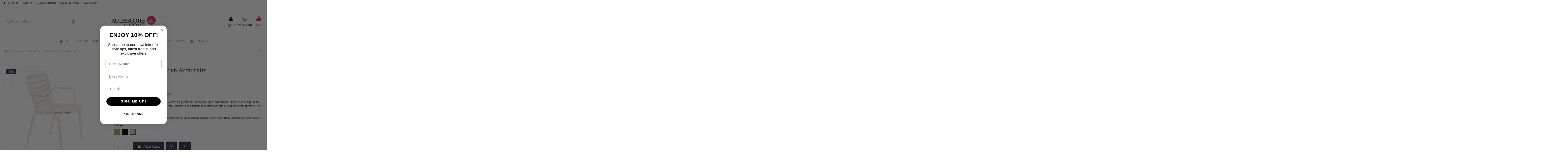

--- FILE ---
content_type: text/html; charset=utf-8
request_url: https://accessoriesforthehome.co.uk/outdoor-living/2110-2544-vondel-set-of-2-garden-armchairs.html
body_size: 40308
content:
<!doctype html> <html lang="gb">  <head>                 <meta charset="utf-8">     <meta http-equiv="x-ua-compatible" content="ie=edge">               <!-- Google Tag Manager -->     <script>(function(w,d,s,l,i){w[l]=w[l]||[];w[l].push({'gtm.start':
      new Date().getTime(),event:'gtm.js'});var f=d.getElementsByTagName(s)[0],
              j=d.createElement(s),dl=l!='dataLayer'?'&l='+l:'';j.async=true;j.src=
              'https://www.googletagmanager.com/gtm.js?id='+i+dl;f.parentNode.insertBefore(j,f);
              })(window,document,'script','dataLayer','GTM-W22XF5C');</script>     <!-- End Google Tag Manager -->            <title>Vondel Set of 2 Garden Armchairs | Accessories for the Home</title>                         <meta name="description" content="Al-fresco dine in style with the Vondel Set of 2 Garden Armchairs from Zuiver- comfortable and practical with a choice of 3 colours. Shop with FREE UK delivery!">   <meta name="keywords" content="">            <link rel="canonical" href="https://accessoriesforthehome.co.uk/outdoor-living/2110-vondel-set-of-2-garden-armchairs.html">                          <script type="application/ld+json">
 {
   "@context": "https://schema.org",
   "@type": "Organization",
   "name" : "Accessories for the Home",
   "url" : "https://accessoriesforthehome.co.uk/"
       ,"logo": {
       "@type": "ImageObject",
       "url":"https://accessoriesforthehome.co.uk/img/accessories-for-the-home-logo-1621512360.jpg"
     }
    }
</script>  <script type="application/ld+json">
  {
    "@context": "https://schema.org",
    "@type": "WebPage",
    "isPartOf": {
      "@type": "WebSite",
      "url":  "https://accessoriesforthehome.co.uk/",
      "name": "Accessories for the Home"
    },
    "name": "Vondel Set of 2 Garden Armchairs | Accessories for the Home",
    "url":  "https://accessoriesforthehome.co.uk/outdoor-living/2110-2544-vondel-set-of-2-garden-armchairs.html"
  }
</script>     <script type="application/ld+json">
    {
      "@context": "https://schema.org",
      "@type": "BreadcrumbList",
      "itemListElement": [
                  {
            "@type": "ListItem",
            "position": 1,
            "name": "Home",
            "item": "https://accessoriesforthehome.co.uk/"
          },              {
            "@type": "ListItem",
            "position": 2,
            "name": "Furniture",
            "item": "https://accessoriesforthehome.co.uk/11-furniture"
          },              {
            "@type": "ListItem",
            "position": 3,
            "name": "Outdoor Living",
            "item": "https://accessoriesforthehome.co.uk/77-outdoor-living"
          },              {
            "@type": "ListItem",
            "position": 4,
            "name": "Vondel Set of 2 Garden Armchairs",
            "item": "https://accessoriesforthehome.co.uk/outdoor-living/2110-2544-vondel-set-of-2-garden-armchairs.html#/colour-clay"
          }          ]
    }
  </script>              <script type="application/ld+json">
  {
    "@context": "https://schema.org/",
    "@type": "Product",
    "@id": "#product-snippet-id",
    "name": "Vondel Set of 2 Garden Armchairs",
    "description": "Al-fresco dine in style with the Vondel Set of 2 Garden Armchairs from Zuiver- comfortable and practical with a choice of 3 colours. Shop with FREE UK delivery!",
    "category": "Outdoor Living",
    "image" :"https://accessoriesforthehome.co.uk/18012-home_default/vondel-set-of-2-garden-armchairs.jpg",    "sku": "2110",
    "mpn": "2110"
        ,
    "brand": {
      "@type": "Brand",
      "name": "Zuiver"
    }
                ,
    "offers": {
      "@type": "Offer",
      "priceCurrency": "GBP",
      "name": "Vondel Set of 2 Garden Armchairs",
      "price": "526.4",
      "url": "https://accessoriesforthehome.co.uk/outdoor-living/2110-2544-vondel-set-of-2-garden-armchairs.html#/276-colour-clay",
      "priceValidUntil": "2026-02-04",
              "image": ["https://accessoriesforthehome.co.uk/18022-thickbox_default/vondel-set-of-2-garden-armchairs.jpg","https://accessoriesforthehome.co.uk/18023-thickbox_default/vondel-set-of-2-garden-armchairs.jpg","https://accessoriesforthehome.co.uk/18024-thickbox_default/vondel-set-of-2-garden-armchairs.jpg","https://accessoriesforthehome.co.uk/18025-thickbox_default/vondel-set-of-2-garden-armchairs.jpg","https://accessoriesforthehome.co.uk/18026-thickbox_default/vondel-set-of-2-garden-armchairs.jpg","https://accessoriesforthehome.co.uk/18027-thickbox_default/vondel-set-of-2-garden-armchairs.jpg","https://accessoriesforthehome.co.uk/18028-thickbox_default/vondel-set-of-2-garden-armchairs.jpg","https://accessoriesforthehome.co.uk/18029-thickbox_default/vondel-set-of-2-garden-armchairs.jpg","https://accessoriesforthehome.co.uk/18030-thickbox_default/vondel-set-of-2-garden-armchairs.jpg","https://accessoriesforthehome.co.uk/18031-thickbox_default/vondel-set-of-2-garden-armchairs.jpg","https://accessoriesforthehome.co.uk/18032-thickbox_default/vondel-set-of-2-garden-armchairs.jpg","https://accessoriesforthehome.co.uk/18033-thickbox_default/vondel-set-of-2-garden-armchairs.jpg","https://accessoriesforthehome.co.uk/18046-thickbox_default/vondel-set-of-2-garden-armchairs.jpg"],
            "sku": "2110",
      "mpn": "2110",
                    "availability": "https://schema.org/InStock",
      "seller": {
        "@type": "Organization",
        "name": "Accessories for the Home"
      }
    }
      }
</script>                     <meta property="og:type" content="product">     <meta property="og:url" content="https://accessoriesforthehome.co.uk/outdoor-living/2110-2544-vondel-set-of-2-garden-armchairs.html">     <meta property="og:title" content="Vondel Set of 2 Garden Armchairs | Accessories for the Home">     <meta property="og:site_name" content="Accessories for the Home">     <meta property="og:description" content="Al-fresco dine in style with the Vondel Set of 2 Garden Armchairs from Zuiver- comfortable and practical with a choice of 3 colours. Shop with FREE UK delivery!">             <meta property="og:image" content="https://accessoriesforthehome.co.uk/18012-thickbox_default/vondel-set-of-2-garden-armchairs.jpg">         <meta property="og:image:width" content="900">         <meta property="og:image:height" content="900">                <meta name="viewport" content="initial-scale=1,user-scalable=no,maximum-scale=1,width=device-width">          <link rel="icon" type="image/vnd.microsoft.icon" href="https://accessoriesforthehome.co.uk/img/favicon.ico?1621512360">   <link rel="shortcut icon" type="image/x-icon" href="https://accessoriesforthehome.co.uk/img/favicon.ico?1621512360">              <link rel="stylesheet" href="https://accessoriesforthehome.co.uk/themes/warehouse/assets/cache/theme-363ba3894.css" type="text/css" media="all">     <link rel="preload" as="font"       href="https://accessoriesforthehome.co.uk/themes/warehouse/assets/css/font-awesome/fonts/fontawesome-webfont.woff?v=4.7.0"       type="font/woff" crossorigin="anonymous"> <link rel="preload" as="font"       href="https://accessoriesforthehome.co.uk/themes/warehouse/assets/css/font-awesome/fonts/fontawesome-webfont.woff2?v=4.7.0"       type="font/woff2" crossorigin="anonymous">   <link  rel="preload stylesheet"  as="style" href="https://accessoriesforthehome.co.uk/themes/warehouse/assets/css/font-awesome/css/font-awesome-preload.css"        type="text/css" crossorigin="anonymous">            <script>
        var ETS_ABANCART_COPIED_MESSAGE = "Copied";
        var ETS_ABANCART_LINK_AJAX = "https:\/\/accessoriesforthehome.co.uk\/module\/ets_abandonedcart\/request";
        var ETS_AC_LINK_SUBMIT_LEAD_FORM = "https:\/\/accessoriesforthehome.co.uk\/lead\/";
        var ETS_AC_RECAPTCHA_V2_INVALID = "Please verify recaptcha";
        var btGapTag = {"tagContent":{"tracking_type":{"label":"tracking_type","value":"view_item"},"content_type":{"label":"content_type","value":"'product'"},"contents":{"label":"contents","value":[{"item_id":"2110_2542","item_name":"Vondel Set of 2 Garden Armchairs Black","currency":"GBP","item_category":"Outdoor Living","price":526.4,"item_brand":"Zuiver"}]},"coupon_name":{"label":"coupon","value":"no_coupon"},"value":{"label":"value","value":526.4},"currency":{"label":"currency","value":"GBP"}},"js":{"elementCategoryProduct":"article.product-miniature","elementShipping":"input[type=radio]","elementPayment":".ps-shown-by-js","elementlogin":"button#submit-login","elementsignup":"div.no-account","elementWishCat":"button.wishlist-button-add","elementWishProd":"button.wishlist-button-add"},"gaId":"G-Q459NR1NEE","gaEnable":"1","gaEnhancedConversion":"1","ajaxUrl":"https:\/\/accessoriesforthehome.co.uk\/module\/ganalyticspro\/ajax","token":"c5971552ecc153903cd6973aa19565e0","bRefund":false,"bPartialRefund":false,"bUseConsent":"1","bforceTag":"","bUseAxeption":"","bConsentHtmlElement":"","bConsentHtmlElementSecond":"","iConsentConsentLvl":0,"referer":null,"acbIsInstalled":true,"tagCurrency":"GBP","gaUserId":0};
        var btSpr = {"ajaxUrl":"https:\/\/accessoriesforthehome.co.uk\/module\/gsnippetsreviews\/ajax","isPostedReview":false,"sprCloseButton":"Close","spr_script":"\/modules\/gsnippetsreviews\/views\/js\/front\/product.js"};
        var check_bellow = "Please check below:";
        var elementorFrontendConfig = {"isEditMode":"","stretchedSectionContainer":"","instagramToken":"IGQWROX0lVaFVTNFdLSkNuQldnYlRzVUZA6dmJkYjJQV0NjMjU2T1lfVXVlZAmMxSWt5UWxZAM0lfdmFwTlJaS0RkQ1dOY2pkcWFkNzlqRlAwS1VCd182OW80SlVQUHFZAMHpIN1BmUDdTN0sybzN4d0JwNjRhRXc5UjQZD","is_rtl":false,"ajax_csfr_token_url":"https:\/\/accessoriesforthehome.co.uk\/module\/iqitelementor\/Actions?process=handleCsfrToken&ajax=1"};
        var iqitTheme = {"rm_sticky":"down","rm_breakpoint":0,"op_preloader":"0","cart_style":"side","cart_confirmation":"open","h_layout":"2","f_fixed":"","f_layout":"2","h_absolute":"0","h_sticky":"menu","hw_width":"inherit","mm_content":"desktop","hm_submenu_width":"fullwidth-background","h_search_type":"full","pl_lazyload":true,"pl_infinity":false,"pl_rollover":true,"pl_crsl_autoplay":false,"pl_slider_ld":4,"pl_slider_d":4,"pl_slider_t":3,"pl_slider_p":1,"pp_thumbs":"left","pp_zoom":"modalzoom","pp_image_layout":"column","pp_tabs":"tabha","pl_grid_qty":true};
        var iqitcompare = {"nbProducts":0};
        var iqitextendedproduct = {"speed":"70","hook":"modal"};
        var iqitfdc_from = 100;
        var iqitmegamenu = {"sticky":"false","containerSelector":"#wrapper > .container"};
        var iqitwishlist = {"nbProducts":0};
        var klAddedToCart = {"url":"\/klaviyo\/events\/add-to-cart"};
        var klCustomer = null;
        var klProduct = {"ProductName":"Vondel Set of 2 Garden Armchairs","ProductID":2110,"SKU":"","Tags":[],"Price":"438.67","PriceInclTax":"526.40","SpecialPrice":"526.40","Categories":["Furniture","Outdoor Living","Sale","Seating","Dining Chairs","Garden Dining Chairs"],"Image":"https:\/\/accessoriesforthehome.co.uk\/18012-home_default\/vondel-set-of-2-garden-armchairs.jpg","Link":"https:\/\/accessoriesforthehome.co.uk\/outdoor-living\/2110-vondel-set-of-2-garden-armchairs.html","ShopID":1,"LangID":2,"eventValue":438.666666,"external_catalog_id":"1:2","integration_key":"prestashop"};
        var p_version = "8.1";
        var p_version_short = "8";
        var prestashop = {"cart":{"products":[],"totals":{"total":{"type":"total","label":"Total","amount":0,"value":"\u00a30.00"},"total_including_tax":{"type":"total","label":"Total (tax incl.)","amount":0,"value":"\u00a30.00"},"total_excluding_tax":{"type":"total","label":"Total (VAT excl.)","amount":0,"value":"\u00a30.00"}},"subtotals":{"products":{"type":"products","label":"Subtotal","amount":0,"value":"\u00a30.00"},"discounts":null,"shipping":{"type":"shipping","label":"Shipping","amount":0,"value":""},"tax":{"type":"tax","label":"Included taxes","amount":0,"value":"\u00a30.00"}},"products_count":0,"summary_string":"0 items","vouchers":{"allowed":1,"added":[]},"discounts":[],"minimalPurchase":0,"minimalPurchaseRequired":""},"currency":{"id":2,"name":"British Pound","iso_code":"GBP","iso_code_num":"826","sign":"\u00a3"},"customer":{"lastname":null,"firstname":null,"email":null,"birthday":null,"newsletter":null,"newsletter_date_add":null,"optin":null,"website":null,"company":null,"siret":null,"ape":null,"is_logged":false,"gender":{"type":null,"name":null},"addresses":[]},"country":{"id_zone":1,"id_currency":0,"call_prefix":44,"iso_code":"GB","active":"1","contains_states":"0","need_identification_number":"0","need_zip_code":"1","zip_code_format":"","display_tax_label":"1","name":"United Kingdom","id":17},"language":{"name":"English GB (English)","iso_code":"gb","locale":"en-GB","language_code":"en-gb","active":"1","is_rtl":"0","date_format_lite":"Y-m-d","date_format_full":"Y-m-d H:i:s","id":2},"page":{"title":"","canonical":"https:\/\/accessoriesforthehome.co.uk\/outdoor-living\/2110-vondel-set-of-2-garden-armchairs.html","meta":{"title":"Vondel Set of 2 Garden Armchairs | Accessories for the Home","description":"Al-fresco dine in style with the Vondel Set of 2 Garden Armchairs from Zuiver- comfortable and practical with a choice of 3 colours. Shop with FREE UK delivery!","keywords":"","robots":"index"},"page_name":"product","body_classes":{"lang-gb":true,"lang-rtl":false,"country-GB":true,"currency-GBP":true,"layout-full-width":true,"page-product":true,"tax-display-enabled":true,"page-customer-account":false,"product-id-2110":true,"product-Vondel Set of 2 Garden Armchairs":true,"product-id-category-77":true,"product-id-manufacturer-15":true,"product-id-supplier-29":true,"product-available-for-order":true},"admin_notifications":[],"password-policy":{"feedbacks":{"0":"Very weak","1":"Weak","2":"Average","3":"Strong","4":"Very strong","Straight rows of keys are easy to guess":"Straight rows of keys are easy to guess","Short keyboard patterns are easy to guess":"Short keyboard patterns are easy to guess","Use a longer keyboard pattern with more turns":"Use a longer keyboard pattern with more turns","Repeats like \"aaa\" are easy to guess":"Repeats like \"aaa\" are easy to guess","Repeats like \"abcabcabc\" are only slightly harder to guess than \"abc\"":"Repeats like \"abcabcabc\" are only slightly harder to guess than \"abc\"","Sequences like abc or 6543 are easy to guess":"Sequences like \"abc\" or \"6543\" are easy to guess.","Recent years are easy to guess":"Recent years are easy to guess","Dates are often easy to guess":"Dates are often easy to guess","This is a top-10 common password":"This is a top-10 common password","This is a top-100 common password":"This is a top-100 common password","This is a very common password":"This is a very common password","This is similar to a commonly used password":"This is similar to a commonly used password","A word by itself is easy to guess":"A word by itself is easy to guess","Names and surnames by themselves are easy to guess":"Names and surnames by themselves are easy to guess","Common names and surnames are easy to guess":"Common names and surnames are easy to guess","Use a few words, avoid common phrases":"Use a few words, avoid common phrases","No need for symbols, digits, or uppercase letters":"No need for symbols, digits, or uppercase letters","Avoid repeated words and characters":"Avoid repeated words and characters","Avoid sequences":"Avoid sequences","Avoid recent years":"Avoid recent years","Avoid years that are associated with you":"Avoid years that are associated with you","Avoid dates and years that are associated with you":"Avoid dates and years that are associated with you","Capitalization doesn't help very much":"Capitalization doesn't help very much","All-uppercase is almost as easy to guess as all-lowercase":"All-uppercase is almost as easy to guess as all-lowercase","Reversed words aren't much harder to guess":"Reversed words aren't much harder to guess","Predictable substitutions like '@' instead of 'a' don't help very much":"Predictable substitutions like \"@\" instead of \"a\" don't help very much.","Add another word or two. Uncommon words are better.":"Add another word or two. Uncommon words are better."}}},"shop":{"name":"Accessories for the Home","logo":"https:\/\/accessoriesforthehome.co.uk\/img\/accessories-for-the-home-logo-1621512360.jpg","stores_icon":"https:\/\/accessoriesforthehome.co.uk\/img\/logo_stores.png","favicon":"https:\/\/accessoriesforthehome.co.uk\/img\/favicon.ico"},"core_js_public_path":"\/themes\/","urls":{"base_url":"https:\/\/accessoriesforthehome.co.uk\/","current_url":"https:\/\/accessoriesforthehome.co.uk\/outdoor-living\/2110-2544-vondel-set-of-2-garden-armchairs.html","shop_domain_url":"https:\/\/accessoriesforthehome.co.uk","img_ps_url":"https:\/\/accessoriesforthehome.co.uk\/img\/","img_cat_url":"https:\/\/accessoriesforthehome.co.uk\/img\/c\/","img_lang_url":"https:\/\/accessoriesforthehome.co.uk\/img\/l\/","img_prod_url":"https:\/\/accessoriesforthehome.co.uk\/img\/p\/","img_manu_url":"https:\/\/accessoriesforthehome.co.uk\/img\/m\/","img_sup_url":"https:\/\/accessoriesforthehome.co.uk\/img\/su\/","img_ship_url":"https:\/\/accessoriesforthehome.co.uk\/img\/s\/","img_store_url":"https:\/\/accessoriesforthehome.co.uk\/img\/st\/","img_col_url":"https:\/\/accessoriesforthehome.co.uk\/img\/co\/","img_url":"https:\/\/accessoriesforthehome.co.uk\/themes\/warehouse\/assets\/img\/","css_url":"https:\/\/accessoriesforthehome.co.uk\/themes\/warehouse\/assets\/css\/","js_url":"https:\/\/accessoriesforthehome.co.uk\/themes\/warehouse\/assets\/js\/","pic_url":"https:\/\/accessoriesforthehome.co.uk\/upload\/","theme_assets":"https:\/\/accessoriesforthehome.co.uk\/themes\/warehouse\/assets\/","theme_dir":"https:\/\/accessoriesforthehome.co.uk\/themes\/warehouse\/","pages":{"address":"https:\/\/accessoriesforthehome.co.uk\/address","addresses":"https:\/\/accessoriesforthehome.co.uk\/addresses","authentication":"https:\/\/accessoriesforthehome.co.uk\/login","manufacturer":"https:\/\/accessoriesforthehome.co.uk\/manufacturers","cart":"https:\/\/accessoriesforthehome.co.uk\/cart","category":"https:\/\/accessoriesforthehome.co.uk\/index.php?controller=category","cms":"https:\/\/accessoriesforthehome.co.uk\/index.php?controller=cms","contact":"https:\/\/accessoriesforthehome.co.uk\/contact-afth","discount":"https:\/\/accessoriesforthehome.co.uk\/discount","guest_tracking":"https:\/\/accessoriesforthehome.co.uk\/guest-tracking","history":"https:\/\/accessoriesforthehome.co.uk\/order-history","identity":"https:\/\/accessoriesforthehome.co.uk\/identity","index":"https:\/\/accessoriesforthehome.co.uk\/","my_account":"https:\/\/accessoriesforthehome.co.uk\/my-account","order_confirmation":"https:\/\/accessoriesforthehome.co.uk\/order-confirmation","order_detail":"https:\/\/accessoriesforthehome.co.uk\/index.php?controller=order-detail","order_follow":"https:\/\/accessoriesforthehome.co.uk\/order-follow","order":"https:\/\/accessoriesforthehome.co.uk\/order","order_return":"https:\/\/accessoriesforthehome.co.uk\/index.php?controller=order-return","order_slip":"https:\/\/accessoriesforthehome.co.uk\/order-slip","pagenotfound":"https:\/\/accessoriesforthehome.co.uk\/page-not-found","password":"https:\/\/accessoriesforthehome.co.uk\/password-recovery","pdf_invoice":"https:\/\/accessoriesforthehome.co.uk\/index.php?controller=pdf-invoice","pdf_order_return":"https:\/\/accessoriesforthehome.co.uk\/index.php?controller=pdf-order-return","pdf_order_slip":"https:\/\/accessoriesforthehome.co.uk\/index.php?controller=pdf-order-slip","prices_drop":"https:\/\/accessoriesforthehome.co.uk\/prices-drop","product":"https:\/\/accessoriesforthehome.co.uk\/index.php?controller=product","registration":"https:\/\/accessoriesforthehome.co.uk\/index.php?controller=registration","search":"https:\/\/accessoriesforthehome.co.uk\/search","sitemap":"https:\/\/accessoriesforthehome.co.uk\/sitemap","stores":"https:\/\/accessoriesforthehome.co.uk\/stores","supplier":"https:\/\/accessoriesforthehome.co.uk\/supplier","new_products":"https:\/\/accessoriesforthehome.co.uk\/new-products","brands":"https:\/\/accessoriesforthehome.co.uk\/manufacturers","register":"https:\/\/accessoriesforthehome.co.uk\/index.php?controller=registration","order_login":"https:\/\/accessoriesforthehome.co.uk\/order?login=1"},"alternative_langs":[],"actions":{"logout":"https:\/\/accessoriesforthehome.co.uk\/?mylogout="},"no_picture_image":{"bySize":{"small_default":{"url":"https:\/\/accessoriesforthehome.co.uk\/img\/p\/gb-default-small_default.jpg","width":100,"height":100},"medium_default":{"url":"https:\/\/accessoriesforthehome.co.uk\/img\/p\/gb-default-medium_default.jpg","width":130,"height":130},"cart_default":{"url":"https:\/\/accessoriesforthehome.co.uk\/img\/p\/gb-default-cart_default.jpg","width":140,"height":140},"home_default":{"url":"https:\/\/accessoriesforthehome.co.uk\/img\/p\/gb-default-home_default.jpg","width":450,"height":450},"large_default":{"url":"https:\/\/accessoriesforthehome.co.uk\/img\/p\/gb-default-large_default.jpg","width":750,"height":750},"thickbox_default":{"url":"https:\/\/accessoriesforthehome.co.uk\/img\/p\/gb-default-thickbox_default.jpg","width":900,"height":900}},"small":{"url":"https:\/\/accessoriesforthehome.co.uk\/img\/p\/gb-default-small_default.jpg","width":100,"height":100},"medium":{"url":"https:\/\/accessoriesforthehome.co.uk\/img\/p\/gb-default-home_default.jpg","width":450,"height":450},"large":{"url":"https:\/\/accessoriesforthehome.co.uk\/img\/p\/gb-default-thickbox_default.jpg","width":900,"height":900},"legend":""}},"configuration":{"display_taxes_label":true,"display_prices_tax_incl":true,"is_catalog":false,"show_prices":true,"opt_in":{"partner":false},"quantity_discount":{"type":"discount","label":"Unit discount"},"voucher_enabled":1,"return_enabled":0},"field_required":[],"breadcrumb":{"links":[{"title":"Home","url":"https:\/\/accessoriesforthehome.co.uk\/"},{"title":"Furniture","url":"https:\/\/accessoriesforthehome.co.uk\/11-furniture"},{"title":"Outdoor Living","url":"https:\/\/accessoriesforthehome.co.uk\/77-outdoor-living"},{"title":"Vondel Set of 2 Garden Armchairs","url":"https:\/\/accessoriesforthehome.co.uk\/outdoor-living\/2110-2544-vondel-set-of-2-garden-armchairs.html#\/colour-clay"}],"count":4},"link":{"protocol_link":"https:\/\/","protocol_content":"https:\/\/"},"time":1768952904,"static_token":"c5971552ecc153903cd6973aa19565e0","token":"f3871a4464846314ad501d904fa2af6f","debug":false};
        var psemailsubscription_subscription = "https:\/\/accessoriesforthehome.co.uk\/module\/ps_emailsubscription\/subscription";
        var psr_icon_color = "#8d99ae";
        var re_position = "inline";
        var re_size = "1";
        var re_theme = "1";
        var re_version = "3";
        var site_key = "6Ld6jLspAAAAADP1Rdf92S8_glARsl2RKb6DOW0H";
        var there_is1 = "There is 1 error";
        var validate_first = "I am not a robot then click again on subscribe";
        var whitelist_m = "";
        var whitelisted = false;
        var wrong_captcha = "Wrong captcha.";
      </script>      <script async src="https://www.googletagmanager.com/gtag/js?id=G-Q459NR1NEE"></script><script         async data-environment='production'         src='https://js.klarna.com/web-sdk/v1/klarna.js'         data-client-id='8c90caa4-85c9-5c1e-baa7-fb971284aef9' ></script><script id="fabfacebookpixel_script" type="application/json">
	{
		"moduleLink": "https://accessoriesforthehome.co.uk/module/fabfacebookpixel/default",
		"externalId": "ec5666eb2ba2192a6ded44fc88fabb10bfab2bc165157dbb40b019e3e083fe85",
		"facebookPixelId": "620480018429755",
		"isPixelEnabled": "1",
		"pixelDelay": "0",
		"isDebug": "0",
		"moduleVersion": "3.7.4",
		"iubendaIntegration": "0",
		"customerGroups": "Visitor",
		"defaultCustomerGroup": "",
		"isExportCombinations": "0",
		"cartProducts": [		],
		"canonicalUrl": "https://accessoriesforthehome.co.uk/outdoor-living/2110-2544-vondel-set-of-2-garden-armchairs.html",
		
		"events": [
												{
				"type": "ViewContent",
				"params": {
					"content_type": "product",
					"id_product": "2110",
					"content_ids": ["2110"],
					"content_name": "Vondel Set of 2 Garden Armchairs",
					"content_category": "Outdoor Living",
					"value": "526.40",
					"description": " Planning on al-fresco entertaining this Summer?The Vondel Set of 2 Garden Armchairs from Zuiver are perfect for sunny days spent with friends- modern in design, made from aluminium and available in a choice of three colours. The addition of comfortable arm rests means your guests will be happy to sit and chat well into the evening.Team with one of the Vondel outdoor tables or benches or use as simple seating in their own right. Browse the range below...",
					"product_price": "526.40",
					"currency": "GBP",
					"customer_groups": "Visitor",
					"default_customer_group": ""
				}
			},
																{
				"type": "PageView",
				"params": {
					"customerGroups": "Visitor",
					"defaultCustomerGroup": ""
				}
			}
			]
	}
</script>  						<script type="application/ld+json">
		{
			"@context":"https://schema.org",
			"@type":"Product",
			"productID":"2110",
			"name":"Vondel Set of 2 Garden Armchairs",
			"description":" Planning on al-fresco entertaining this Summer?The Vondel Set of 2 Garden Armchairs from Zuiver are perfect for sunny days spent with friends- modern in design, made from aluminium and available in a choice of three colours. The addition of comfortable arm rests means your guests will be happy to sit and chat well into the evening.Team with one of the Vondel outdoor tables or benches or use as simple seating in their own right. Browse the range below...",
			"category":"",
			"url":"https://accessoriesforthehome.co.uk/outdoor-living/2110-2544-vondel-set-of-2-garden-armchairs.html#/colour-clay",
			"image":"https://accessoriesforthehome.co.uk/18022/vondel-set-of-2-garden-armchairs.jpg",
			"brand":"Zuiver",
			"gtin":"",
			"mpn":"",
			"offers": [
				{
					"@type": "Offer",
					"price": "526.40",
					"priceCurrency":"GBP",
					"itemCondition": "https://schema.org/NewCondition",
					"availability": "https://schema.org/InStock"
									}
			]
		}
	</script><link href="https://fonts.googleapis.com/icon?family=Material+Icons" rel="stylesheet">                    <meta property="product:pretax_price:amount" content="438.666666">         <meta property="product:pretax_price:currency" content="GBP">         <meta property="product:price:amount" content="526.4">         <meta property="product:price:currency" content="GBP">                     <!-- Smartsupp Live Chat script --> <script type="text/javascript">
var _smartsupp = _smartsupp || {};
_smartsupp.key = 'b07a5dcaae6da12634e4b8132b21b5f6bfca3ca0';
window.smartsupp||(function(d) {
  var s,c,o=smartsupp=function(){ o._.push(arguments)};o._=[];
  s=d.getElementsByTagName('script')[0];c=d.createElement('script');
  c.type='text/javascript';c.charset='utf-8';c.async=true;
  c.src='https://www.smartsuppchat.com/loader.js?';s.parentNode.insertBefore(c,s);
})(document);
</script> <noscript> Powered by <a href=“https://www.smartsupp.com” target=“_blank”>Smartsupp</a></noscript> </head>  <body id="product" class="lang-gb country-gb currency-gbp layout-full-width page-product tax-display-enabled product-id-2110 product-vondel-set-of-2-garden-armchairs product-id-category-77 product-id-manufacturer-15 product-id-supplier-29 product-available-for-order body-desktop-header-style-w-2">               <!-- Google Tag Manager (noscript) -->         <noscript><iframe src="https://www.googletagmanager.com/ns.html?id=GTM-W22XF5C"                           height="0" width="0" style="display:none;visibility:hidden"></iframe></noscript>         <!-- End Google Tag Manager (noscript) -->                 <main id="main-page-content"  >                        <header id="header" class="desktop-header-style-w-2">                         <div class="header-banner">     <klarna-placement         data-key='top-strip-promotion-auto-size'         data-locale='en-GB'         data-theme='custom'         data-purchase-amount='0' ></klarna-placement>   </div>                 <nav class="header-nav">         <div class="container">              <div class="row justify-content-between">             <div class="col col-auto col-md left-nav">                  <div class="d-inline-block">   <ul class="social-links _topbar" itemscope itemtype="https://schema.org/Organization" itemid="#store-organization">     <li class="facebook"><a itemprop="sameAs" href="https://www.facebook.com/accessoriesforthehome" target="_blank" rel="noreferrer noopener"><i class="fa fa-facebook fa-fw" aria-hidden="true"></i></a></li>  <li class="twitter"><a itemprop="sameAs" href="https://twitter.com/accforthehome" target="_blank" rel="noreferrer noopener"><svg xmlns="http://www.w3.org/2000/svg" viewbox="0 0 512 512"><!--!Font Awesome Free 6.5.2 by @fontawesome - https://fontawesome.com License - https://fontawesome.com/license/free Copyright 2024 Fonticons, Inc.--><path d="M389.2 48h70.6L305.6 224.2 487 464H345L233.7 318.6 106.5 464H35.8L200.7 275.5 26.8 48H172.4L272.9 180.9 389.2 48zM364.4 421.8h39.1L151.1 88h-42L364.4 421.8z"/></svg></a></li>  <li class="instagram"><a itemprop="sameAs" href="https://www.instagram.com/accforthehome/" target="_blank" rel="noreferrer noopener"><i class="fa fa-instagram fa-fw" aria-hidden="true"></i></a></li>    <li class="pinterest"><a itemprop="sameAs" href="https://www.pinterest.co.uk/accforthehome/" target="_blank" rel="noreferrer noopener"><i class="fa fa-pinterest-p fa-fw" aria-hidden="true"></i></a></li>        </ul>   </div>                 <div class="block-iqitlinksmanager block-iqitlinksmanager-2 block-links-inline d-inline-block">             <ul>                                                             <li>                             <a                                     href="https://accessoriesforthehome.co.uk/content/7-about-us"                                     title="The story behind Accessories for the Home and our love for contemporary, industrial and vintage furniture"                                                                >                                 About us                             </a>                         </li>                                                                                 <li>                             <a                                     href="https://accessoriesforthehome.co.uk/content/6-delivery-and-returns"                                     title="Delivery and Returns policy"                                                                >                                 Delivery &amp; Returns                             </a>                         </li>                                                                                 <li>                             <a                                     href="https://accessoriesforthehome.co.uk/content/2-privacy-policy"                                     title="Cookie &amp; Privacy Policy"                                                                >                                 Cookies &amp; Privacy                             </a>                         </li>                                                                                 <li>                             <a                                     href="/guest-tracking"                                                                                                     >                                 Order tracker                             </a>                         </li>                                                 </ul>         </div>             </div>             <div class="col col-auto center-nav text-center">                               </div>             <div class="col col-auto col-md right-nav text-right">                               </div>         </div>                          </div>             </nav>             <div id="desktop-header" class="desktop-header-style-2">                   <div class="header-top">     <div id="desktop-header-container" class="container">         <div class="row align-items-center">                             <div class="col col-header-left">                                         <!-- Block search module TOP -->  <!-- Block search module TOP --> <div id="search_widget" class="search-widget" data-search-controller-url="https://accessoriesforthehome.co.uk/module/iqitsearch/searchiqit">     <form method="get" action="https://accessoriesforthehome.co.uk/module/iqitsearch/searchiqit">         <div class="input-group">             <input type="text" name="s" value="" data-all-text="Show all results"                    data-blog-text="Blog post"                    data-product-text="Product"                    data-brands-text="Brand"                    autocomplete="off" autocorrect="off" autocapitalize="off" spellcheck="false"                    placeholder="Search our catalog" class="form-control form-search-control" />             <button type="submit" class="search-btn">                 <i class="fa fa-search"></i>             </button>         </div>     </form> </div> <!-- /Block search module TOP -->  <!-- /Block search module TOP -->                                      </div>                 <div class="col col-header-center text-center">                     <div id="desktop_logo">                            <a href="https://accessoriesforthehome.co.uk/">     <img class="logo img-fluid"          src="https://accessoriesforthehome.co.uk/img/accessories-for-the-home-logo-1621512360.webp"           srcset="/img/cms/logo/afth-logo-x2.png 2x"         alt="Accessories for the Home"          width="212"          height="55"     >   </a>                      </div>                                      </div>                         <div class="col  col-header-right">                 <div class="row no-gutters justify-content-end">                                                                   <div id="header-user-btn" class="col col-auto header-btn-w header-user-btn-w">             <a href="https://accessoriesforthehome.co.uk/login?back=https%3A%2F%2Faccessoriesforthehome.co.uk%2Foutdoor-living%2F2110-2544-vondel-set-of-2-garden-armchairs.html"            title="Log in to your customer account"            rel="nofollow" class="header-btn header-user-btn">             <i class="fa fa-user fa-fw icon" aria-hidden="true"></i>             <span class="title">Sign in</span>         </a>     </div>                                                                        <div id="header-wishlist-btn" class="col col-auto header-btn-w header-wishlist-btn-w">     <a href="//accessoriesforthehome.co.uk/module/iqitwishlist/view" rel="nofollow" class="header-btn header-user-btn">         <i class="fa fa-heart-o fa-fw icon" aria-hidden="true"></i>         <span class="title">Wishlist (<span id="iqitwishlist-nb"></span>)</span>     </a> </div>                                                                                                   <div id="ps-shoppingcart-wrapper" class="col col-auto">     <div id="ps-shoppingcart"          class="header-btn-w header-cart-btn-w ps-shoppingcart side-cart">          <div id="blockcart" class="blockcart cart-preview"          data-refresh-url="//accessoriesforthehome.co.uk/module/ps_shoppingcart/ajax">         <a id="cart-toogle" class="cart-toogle header-btn header-cart-btn" data-toggle="dropdown" data-display="static">             <i class="fa fa-shopping-bag fa-fw icon" aria-hidden="true"><span class="cart-products-count-btn  d-none">0</span></i>             <span class="info-wrapper">             <span class="title">Basket</span>             <span class="cart-toggle-details">             <span class="text-faded cart-separator"> / </span>                             Empty                         </span>             </span>         </a>         <div id="_desktop_blockcart-content" class="dropdown-menu-custom dropdown-menu">     <div id="blockcart-content" class="blockcart-content" >         <div class="cart-title">             <span class="modal-title">Shopping Cart</span>             <button type="button" id="js-cart-close" class="close">                 <span>×</span>             </button>             <hr>         </div>                     <span class="no-items">There are no more items in your cart</span>             </div> </div> </div>         </div> </div>                                                                                      </div>                              </div>             <div class="col-12">                 <div class="row">                                      </div>             </div>         </div>     </div> </div> <div class="container iqit-megamenu-container"><div id="iqitmegamenu-wrapper" class="iqitmegamenu-wrapper iqitmegamenu-all"> 	<div class="container container-iqitmegamenu"> 		<div id="iqitmegamenu-horizontal" class="iqitmegamenu  clearfix" role="navigation">  						 			<nav id="cbp-hrmenu" class="cbp-hrmenu cbp-horizontal cbp-hrsub-narrow"> 				<ul> 											<li id="cbp-hrmenu-tab-1" 							class="cbp-hrmenu-tab cbp-hrmenu-tab-1"> 							<a href="https://accessoriesforthehome.co.uk/79-sale" class="nav-link"  										> 										  										<span class="cbp-tab-title"> <i 												class="icon fa fa-star cbp-mainlink-icon"></i> 											Sale</span> 																			</a> 																</li> 												<li id="cbp-hrmenu-tab-2" 							class="cbp-hrmenu-tab cbp-hrmenu-tab-2"> 							<a href="https://accessoriesforthehome.co.uk/53-new-in" class="nav-link"  										> 										  										<span class="cbp-tab-title"> 											New In</span> 																			</a> 																</li> 												<li id="cbp-hrmenu-tab-3" 							class="cbp-hrmenu-tab cbp-hrmenu-tab-3  cbp-has-submeu"> 							<a href="https://accessoriesforthehome.co.uk/11-furniture" class="nav-link"  										> 										  										<span class="cbp-tab-title"> 											Furniture											<i class="fa fa-angle-down cbp-submenu-aindicator"></i></span> 																			</a> 																			<div class="cbp-hrsub col-12"> 											<div class="cbp-hrsub-inner"> 												<div class="container iqitmegamenu-submenu-container"> 													 																																													     <div class="row menu_row menu-element  first_rows menu-element-id-1">                                                                            <div class="col-3 cbp-menu-column cbp-menu-element menu-element-id-2">         <div class="cbp-menu-column-inner">                                                                                                                                     <div class="row cbp-categories-row">                                                                                                             <div class="col-12">                                             <div class="cbp-category-link-w"><a href="https://accessoriesforthehome.co.uk/80-seating"                                                                                 class="cbp-column-title nav-link cbp-category-title">Seating</a>                                                                                                                                                          <ul class="cbp-links cbp-category-tree"><li  class="cbp-hrsub-haslevel2" ><div class="cbp-category-link-w"><a href="https://accessoriesforthehome.co.uk/41-sofas">Sofas</a>     <ul class="cbp-hrsub-level2"><li ><div class="cbp-category-link-w"><a href="https://accessoriesforthehome.co.uk/110-leather-sofas">Leather Sofas</a></div></li><li ><div class="cbp-category-link-w"><a href="https://accessoriesforthehome.co.uk/154-velvet-sofas">Velvet Sofas</a></div></li><li ><div class="cbp-category-link-w"><a href="https://accessoriesforthehome.co.uk/155-linen-sofas">Linen Sofas</a></div></li><li ><div class="cbp-category-link-w"><a href="https://accessoriesforthehome.co.uk/198-occasional-sofas">Occasional Sofas</a></div></li></ul> </div></li><li ><div class="cbp-category-link-w"><a href="https://accessoriesforthehome.co.uk/84-daybeds">Daybeds</a></div></li><li  class="cbp-hrsub-haslevel2" ><div class="cbp-category-link-w"><a href="https://accessoriesforthehome.co.uk/85-armchairs">Armchairs</a>     <ul class="cbp-hrsub-level2"><li ><div class="cbp-category-link-w"><a href="https://accessoriesforthehome.co.uk/111-rattan-and-cane-armchairs">Rattan and Cane Armchairs</a></div></li><li ><div class="cbp-category-link-w"><a href="https://accessoriesforthehome.co.uk/167-leather-armchairs">Leather Armchairs</a></div></li><li ><div class="cbp-category-link-w"><a href="https://accessoriesforthehome.co.uk/197-linen-armchairs">Linen Armchairs</a></div></li></ul> </div></li><li  class="cbp-hrsub-haslevel2" ><div class="cbp-category-link-w"><a href="https://accessoriesforthehome.co.uk/86-occasional-chairs">Occasional Chairs</a>     <ul class="cbp-hrsub-level2"><li ><div class="cbp-category-link-w"><a href="https://accessoriesforthehome.co.uk/168-rattan-occasional-chairs">Rattan Occasional Chairs</a></div></li></ul> </div></li><li  class="cbp-hrsub-haslevel2" ><div class="cbp-category-link-w"><a href="https://accessoriesforthehome.co.uk/87-dining-chairs">Dining Chairs</a>     <ul class="cbp-hrsub-level2"><li ><div class="cbp-category-link-w"><a href="https://accessoriesforthehome.co.uk/113-rattan-and-wicker-dining-chairs">Rattan and Wicker Dining Chairs</a></div></li><li ><div class="cbp-category-link-w"><a href="https://accessoriesforthehome.co.uk/127-acacia-dining-chairs">Acacia Dining Chairs</a></div></li><li ><div class="cbp-category-link-w"><a href="https://accessoriesforthehome.co.uk/166-leather-dining-chairs">Leather Dining Chairs</a></div></li></ul> </div></li><li  class="cbp-hrsub-haslevel2" ><div class="cbp-category-link-w"><a href="https://accessoriesforthehome.co.uk/50-stools">Stools</a>     <ul class="cbp-hrsub-level2"><li ><div class="cbp-category-link-w"><a href="https://accessoriesforthehome.co.uk/117-rattan-bar-stools">Rattan Bar Stools</a></div></li><li ><div class="cbp-category-link-w"><a href="https://accessoriesforthehome.co.uk/128-leather-bar-stools">Leather Bar Stools</a></div></li></ul> </div></li><li ><div class="cbp-category-link-w"><a href="https://accessoriesforthehome.co.uk/88-benches">Benches</a></div></li><li ><div class="cbp-category-link-w"><a href="https://accessoriesforthehome.co.uk/59-bean-bags">Bean Bags</a></div></li><li ><div class="cbp-category-link-w"><a href="https://accessoriesforthehome.co.uk/91-swyft-sofas">Swyft Sofas</a></div></li></ul>                                                                                              </div>                                         </div>                                                                                                 </div>                                                                                                      </div>    </div>                                              <div class="col-3 cbp-menu-column cbp-menu-element menu-element-id-3">         <div class="cbp-menu-column-inner">                                                                                                                                     <div class="row cbp-categories-row">                                                                                                             <div class="col-12">                                             <div class="cbp-category-link-w"><a href="https://accessoriesforthehome.co.uk/81-storage"                                                                                 class="cbp-column-title nav-link cbp-category-title">Storage</a>                                                                                                                                                          <ul class="cbp-links cbp-category-tree"><li  class="cbp-hrsub-haslevel2" ><div class="cbp-category-link-w"><a href="https://accessoriesforthehome.co.uk/43-sideboards">Sideboards</a>     <ul class="cbp-hrsub-level2"><li ><div class="cbp-category-link-w"><a href="https://accessoriesforthehome.co.uk/118-mango-wood-sideboards">Mango Wood Sideboards</a></div></li><li ><div class="cbp-category-link-w"><a href="https://accessoriesforthehome.co.uk/119-dark-wood-sideboards">Dark Wood Sideboards</a></div></li><li ><div class="cbp-category-link-w"><a href="https://accessoriesforthehome.co.uk/120-oak-wood-sideboards">Oak Wood Sideboards</a></div></li><li ><div class="cbp-category-link-w"><a href="https://accessoriesforthehome.co.uk/150-metal-sideboards">Metal Sideboards</a></div></li></ul> </div></li><li  class="cbp-hrsub-haslevel2" ><div class="cbp-category-link-w"><a href="https://accessoriesforthehome.co.uk/73-coat-racks">Coat Racks</a>     <ul class="cbp-hrsub-level2"><li ><div class="cbp-category-link-w"><a href="https://accessoriesforthehome.co.uk/105-industrial-coat-racks-stands-hooks">Industrial Coat Racks, Stands &amp; Hooks</a></div></li></ul> </div></li><li ><div class="cbp-category-link-w"><a href="https://accessoriesforthehome.co.uk/151-media-cabinets">TV Units &amp; Media Cabinets</a></div></li><li  class="cbp-hrsub-haslevel2" ><div class="cbp-category-link-w"><a href="https://accessoriesforthehome.co.uk/23-cabinets-shelving">Cabinets</a>     <ul class="cbp-hrsub-level2"><li ><div class="cbp-category-link-w"><a href="https://accessoriesforthehome.co.uk/146-rattan-cabinets">Rattan Cabinets</a></div></li><li ><div class="cbp-category-link-w"><a href="https://accessoriesforthehome.co.uk/160-metal-cabinets">Metal Cabinets</a></div></li><li ><div class="cbp-category-link-w"><a href="https://accessoriesforthehome.co.uk/161-dark-wood-cabinets">Black &amp; Dark Wood Cabinets</a></div></li><li ><div class="cbp-category-link-w"><a href="https://accessoriesforthehome.co.uk/162-mango-wood-cabinets">Mango Wood Cabinets</a></div></li><li ><div class="cbp-category-link-w"><a href="https://accessoriesforthehome.co.uk/164-wall-cabinets">Wall Cabinets</a></div></li><li ><div class="cbp-category-link-w"><a href="https://accessoriesforthehome.co.uk/153-drinks-cabinets">Drinks Cabinets</a></div></li></ul> </div></li><li ><div class="cbp-category-link-w"><a href="https://accessoriesforthehome.co.uk/104-shelving">Shelving</a></div></li><li ><div class="cbp-category-link-w"><a href="https://accessoriesforthehome.co.uk/152-bookcases">Bookcases</a></div></li></ul>                                                                                              </div>                                         </div>                                                                                                 </div>                                                                                                      </div>    </div>                                              <div class="col-3 cbp-menu-column cbp-menu-element menu-element-id-4">         <div class="cbp-menu-column-inner">                                                                                                                                     <div class="row cbp-categories-row">                                                                                                             <div class="col-12">                                             <div class="cbp-category-link-w"><a href="https://accessoriesforthehome.co.uk/82-tables"                                                                                 class="cbp-column-title nav-link cbp-category-title">Tables</a>                                                                                                                                                          <ul class="cbp-links cbp-category-tree"><li  class="cbp-hrsub-haslevel2" ><div class="cbp-category-link-w"><a href="https://accessoriesforthehome.co.uk/20-dining-tables">Dining Tables</a>     <ul class="cbp-hrsub-level2"><li ><div class="cbp-category-link-w"><a href="https://accessoriesforthehome.co.uk/107-industrial-dining-tables">Industrial Dining Tables</a></div></li><li ><div class="cbp-category-link-w"><a href="https://accessoriesforthehome.co.uk/194-round-dining-tables">Round &amp; Circular Dining Tables</a></div></li><li ><div class="cbp-category-link-w"><a href="https://accessoriesforthehome.co.uk/195-mango-wood-dining-tables">Mango Wood Dining Tables</a></div></li><li ><div class="cbp-category-link-w"><a href="https://accessoriesforthehome.co.uk/196-oak-dining-tables">Oak Dining Tables</a></div></li></ul> </div></li><li  class="cbp-hrsub-haslevel2" ><div class="cbp-category-link-w"><a href="https://accessoriesforthehome.co.uk/22-console-tables-and-desks">Console Tables</a>     <ul class="cbp-hrsub-level2"><li ><div class="cbp-category-link-w"><a href="https://accessoriesforthehome.co.uk/124-wood-console-tables">Wood Console Tables</a></div></li><li ><div class="cbp-category-link-w"><a href="https://accessoriesforthehome.co.uk/125-metal-console-tables">Metal Console Tables</a></div></li><li ><div class="cbp-category-link-w"><a href="https://accessoriesforthehome.co.uk/126-rattan-cane-console-tables">Rattan &amp; Natural Console Tables</a></div></li></ul> </div></li><li ><div class="cbp-category-link-w"><a href="https://accessoriesforthehome.co.uk/163-desks">Desks</a></div></li><li ><div class="cbp-category-link-w"><a href="https://accessoriesforthehome.co.uk/72-trolleys">Trolleys</a></div></li><li  class="cbp-hrsub-haslevel2" ><div class="cbp-category-link-w"><a href="https://accessoriesforthehome.co.uk/21-side-tables">Side Tables</a>     <ul class="cbp-hrsub-level2"><li ><div class="cbp-category-link-w"><a href="https://accessoriesforthehome.co.uk/121-wood-side-tables">Wood Side Tables</a></div></li><li ><div class="cbp-category-link-w"><a href="https://accessoriesforthehome.co.uk/122-metal-side-tables">Metal Side Tables</a></div></li><li ><div class="cbp-category-link-w"><a href="https://accessoriesforthehome.co.uk/123-rattan-cane-side-tables">Rattan, Bamboo &amp; Cane Side Tables</a></div></li></ul> </div></li><li  class="cbp-hrsub-haslevel2" ><div class="cbp-category-link-w"><a href="https://accessoriesforthehome.co.uk/89-coffee-tables">Coffee Tables</a>     <ul class="cbp-hrsub-level2"><li ><div class="cbp-category-link-w"><a href="https://accessoriesforthehome.co.uk/106-industrial-coffee-tables">Industrial Coffee Tables</a></div></li><li ><div class="cbp-category-link-w"><a href="https://accessoriesforthehome.co.uk/116-metal-coffee-tables">Metal Coffee Tables</a></div></li><li ><div class="cbp-category-link-w"><a href="https://accessoriesforthehome.co.uk/115-wood-coffee-tables">Light &amp; Dark Wood Coffee Tables</a></div></li><li ><div class="cbp-category-link-w"><a href="https://accessoriesforthehome.co.uk/147-rattan-coffee-tables">Rattan Coffee Tables</a></div></li></ul> </div></li></ul>                                                                                              </div>                                         </div>                                                                                                 </div>                                                                                                      </div>    </div>                                              <div class="col-3 cbp-menu-column cbp-menu-element menu-element-id-5">         <div class="cbp-menu-column-inner">                                                                                                                                     <div class="row cbp-categories-row">                                                                                                             <div class="col-12">                                             <div class="cbp-category-link-w"><a href="https://accessoriesforthehome.co.uk/67-bedroom"                                                                                 class="cbp-column-title nav-link cbp-category-title">Bedroom</a>                                                                                                                                                          <ul class="cbp-links cbp-category-tree"><li ><div class="cbp-category-link-w"><a href="https://accessoriesforthehome.co.uk/95-beds">Beds</a></div></li><li ><div class="cbp-category-link-w"><a href="https://accessoriesforthehome.co.uk/96-bedside-tables">Bedside Tables</a></div></li><li ><div class="cbp-category-link-w"><a href="https://accessoriesforthehome.co.uk/97-chest-of-drawers">Chest of Drawers</a></div></li><li ><div class="cbp-category-link-w"><a href="https://accessoriesforthehome.co.uk/98-wardrobes">Wardrobes</a></div></li><li ><div class="cbp-category-link-w"><a href="https://accessoriesforthehome.co.uk/99-dressing-tables">Dressing Tables</a></div></li></ul>                                                                                              </div>                                         </div>                                                                                                 </div>                                                                                                      </div>    </div>                                              </div> 																															     <div class="row menu_row menu-element  first_rows menu-element-id-6">                                                                            <div class="col-3 cbp-menu-column cbp-menu-element menu-element-id-7">         <div class="cbp-menu-column-inner">                                                                                                                                     <div class="row cbp-categories-row">                                                                                                             <div class="col-12">                                             <div class="cbp-category-link-w"><a href="https://accessoriesforthehome.co.uk/77-outdoor-living"                                                                                 class="cbp-column-title nav-link cbp-category-title">Outdoor Living</a>                                                                                                                                                          <ul class="cbp-links cbp-category-tree"><li ><div class="cbp-category-link-w"><a href="https://accessoriesforthehome.co.uk/135-outdoor-dining-chairs">Garden Dining Chairs</a></div></li><li ><div class="cbp-category-link-w"><a href="https://accessoriesforthehome.co.uk/136-outdoor-armchairs-sofas">Garden Armchairs &amp; Sofas</a></div></li><li ><div class="cbp-category-link-w"><a href="https://accessoriesforthehome.co.uk/137-outdoor-benches">Garden Benches</a></div></li><li ><div class="cbp-category-link-w"><a href="https://accessoriesforthehome.co.uk/138-outdoor-sunbeds">Garden Sunbeds</a></div></li><li ><div class="cbp-category-link-w"><a href="https://accessoriesforthehome.co.uk/139-outdoor-bean-bags">Outdoor Bean Bags</a></div></li><li ><div class="cbp-category-link-w"><a href="https://accessoriesforthehome.co.uk/140-outdoor-dining-tables">Garden Dining Tables</a></div></li><li ><div class="cbp-category-link-w"><a href="https://accessoriesforthehome.co.uk/141-outdoor-side-tables">Garden Side Tables</a></div></li><li ><div class="cbp-category-link-w"><a href="https://accessoriesforthehome.co.uk/142-outdoor-coffee-tables">Garden Coffee Tables</a></div></li><li  class="cbp-hrsub-haslevel2" ><div class="cbp-category-link-w"><a href="https://accessoriesforthehome.co.uk/143-outdoor-accessories">Garden Furniture Accessories</a>     <ul class="cbp-hrsub-level2"><li ><div class="cbp-category-link-w"><a href="https://accessoriesforthehome.co.uk/144-outdoor-rugs">Garden Rugs</a></div></li><li ><div class="cbp-category-link-w"><a href="https://accessoriesforthehome.co.uk/145-outdoor-lights">Garden Lights</a></div></li></ul> </div></li></ul>                                                                                              </div>                                         </div>                                                                                                 </div>                                                                                                      </div>    </div>                                              <div class="col-3 cbp-menu-column cbp-menu-element menu-element-id-8">         <div class="cbp-menu-column-inner">                                                                                                                                     <div class="row cbp-categories-row">                                                                                                             <div class="col-12">                                             <div class="cbp-category-link-w"><a href="https://accessoriesforthehome.co.uk/83-collections"                                                                                 class="cbp-column-title nav-link cbp-category-title">Collections</a>                                                                                                                                                          <ul class="cbp-links cbp-category-tree"><li  class="cbp-hrsub-haslevel2" ><div class="cbp-category-link-w"><a href="https://accessoriesforthehome.co.uk/78-bamboo-rattan-and-cane">Natural Furniture</a>     <ul class="cbp-hrsub-level2"><li  class="cbp-hrsub-haslevel3" ><div class="cbp-category-link-w"><a href="https://accessoriesforthehome.co.uk/100-bamboo">Bamboo Furniture</a>     <ul class="cbp-hrsub-level2 cbp-hrsub-level3"><li ><div class="cbp-category-link-w"><a href="https://accessoriesforthehome.co.uk/169-bamboo-chairs">Bamboo Chairs</a></div></li><li ><div class="cbp-category-link-w"><a href="https://accessoriesforthehome.co.uk/170-bamboo-tables">Bamboo Tables</a></div></li></ul> </div></li><li ><div class="cbp-category-link-w"><a href="https://accessoriesforthehome.co.uk/102-cane">Cane Furniture</a></div></li><li  class="cbp-hrsub-haslevel3" ><div class="cbp-category-link-w"><a href="https://accessoriesforthehome.co.uk/101-rattan">Rattan Furniture</a>     <ul class="cbp-hrsub-level2 cbp-hrsub-level3"><li ><div class="cbp-category-link-w"><a href="https://accessoriesforthehome.co.uk/149-rattan-bedroom-furniture">Rattan Bedroom Furniture</a></div></li></ul> </div></li></ul> </div></li><li ><div class="cbp-category-link-w"><a href="https://accessoriesforthehome.co.uk/66-industrial-style-furniture">Industrial Style Furniture</a></div></li><li  class="cbp-hrsub-haslevel2" ><div class="cbp-category-link-w"><a href="https://accessoriesforthehome.co.uk/130-scandinavian-style-furniture">Scandinavian Style Furniture</a>     <ul class="cbp-hrsub-level2"><li ><div class="cbp-category-link-w"><a href="https://accessoriesforthehome.co.uk/178-scandi-dining-chairs">Scandi Dining Chairs</a></div></li><li ><div class="cbp-category-link-w"><a href="https://accessoriesforthehome.co.uk/179-scandi-accent-chairs">Scandi Armchairs &amp; Accent Chairs</a></div></li><li ><div class="cbp-category-link-w"><a href="https://accessoriesforthehome.co.uk/180-scandi-dining-tables">Scandi Dining Tables</a></div></li><li ><div class="cbp-category-link-w"><a href="https://accessoriesforthehome.co.uk/181-scandi-side-tables">Scandi Side Tables</a></div></li><li ><div class="cbp-category-link-w"><a href="https://accessoriesforthehome.co.uk/182-scandi-sideboards">Scandi Sideboards</a></div></li><li ><div class="cbp-category-link-w"><a href="https://accessoriesforthehome.co.uk/183-scandi-cabinets">Scandi Cabinets</a></div></li><li ><div class="cbp-category-link-w"><a href="https://accessoriesforthehome.co.uk/184-scandi-lighting">Scandi Lighting</a></div></li></ul> </div></li><li  class="cbp-hrsub-haslevel2" ><div class="cbp-category-link-w"><a href="https://accessoriesforthehome.co.uk/134-art-deco-style-furniture">Art Deco Style Furniture</a>     <ul class="cbp-hrsub-level2"><li ><div class="cbp-category-link-w"><a href="https://accessoriesforthehome.co.uk/171-art-deco-lamps">Art Deco Style Lamps &amp; Lighting</a></div></li><li ><div class="cbp-category-link-w"><a href="https://accessoriesforthehome.co.uk/172-art-deco-armchairs">Art Deco Style Armchairs &amp; Loungers</a></div></li><li ><div class="cbp-category-link-w"><a href="https://accessoriesforthehome.co.uk/173-art-deco-side-tables">Art Deco Style Side Tables</a></div></li><li ><div class="cbp-category-link-w"><a href="https://accessoriesforthehome.co.uk/174-art-deco-coffee-tables">Art Deco Style Coffee Tables</a></div></li><li ><div class="cbp-category-link-w"><a href="https://accessoriesforthehome.co.uk/175-art-deco-console-tables">Art Deco Style Console Tables</a></div></li><li ><div class="cbp-category-link-w"><a href="https://accessoriesforthehome.co.uk/176-art-deco-sideboards">Art Deco Style Sideboards</a></div></li><li ><div class="cbp-category-link-w"><a href="https://accessoriesforthehome.co.uk/177-art-deco-cabinets">Art Deco Style Cabinets</a></div></li></ul> </div></li><li ><div class="cbp-category-link-w"><a href="https://accessoriesforthehome.co.uk/132-mid-century-style-furniture">Mid Century Modern Style Furniture</a></div></li><li  class="cbp-hrsub-haslevel2" ><div class="cbp-category-link-w"><a href="https://accessoriesforthehome.co.uk/133-boho-style-furniture">Boho Style Furniture</a>     <ul class="cbp-hrsub-level2"><li ><div class="cbp-category-link-w"><a href="https://accessoriesforthehome.co.uk/186-boho-dining-chairs">Boho Dining Chairs</a></div></li><li ><div class="cbp-category-link-w"><a href="https://accessoriesforthehome.co.uk/185-boho-armchairs">Boho Armchairs &amp; Sofas</a></div></li><li ><div class="cbp-category-link-w"><a href="https://accessoriesforthehome.co.uk/187-boho-side-tables">Boho Side Tables</a></div></li><li ><div class="cbp-category-link-w"><a href="https://accessoriesforthehome.co.uk/189-boho-coffee-tables">Boho Coffee Tables</a></div></li><li ><div class="cbp-category-link-w"><a href="https://accessoriesforthehome.co.uk/188-boho-sideboards">Boho Sideboards &amp; Consoles</a></div></li><li ><div class="cbp-category-link-w"><a href="https://accessoriesforthehome.co.uk/190-boho-cabinets">Boho Cabinets</a></div></li><li ><div class="cbp-category-link-w"><a href="https://accessoriesforthehome.co.uk/191-boho-lighting">Boho Lighting</a></div></li><li ><div class="cbp-category-link-w"><a href="https://accessoriesforthehome.co.uk/192-boho-accessories">Boho Accessories</a></div></li></ul> </div></li><li ><div class="cbp-category-link-w"><a href="https://accessoriesforthehome.co.uk/156-mango-wood-furniture">Mango Wood Furniture</a></div></li><li ><div class="cbp-category-link-w"><a href="https://accessoriesforthehome.co.uk/157-teak-furniture">Teak Furniture</a></div></li><li ><div class="cbp-category-link-w"><a href="https://accessoriesforthehome.co.uk/158-pine-furniture">Pine Furniture</a></div></li><li ><div class="cbp-category-link-w"><a href="https://accessoriesforthehome.co.uk/193-acacia-wood-furniture">Acacia Wood Furniture</a></div></li></ul>                                                                                              </div>                                         </div>                                                                                                 </div>                                                                                                      </div>    </div>                                              <div class="col-3 cbp-menu-column cbp-menu-element menu-element-id-9">         <div class="cbp-menu-column-inner">                                                                                      <a href="https://accessoriesforthehome.co.uk/101-rattan-furniture"                            class="cbp-column-title nav-link">Rattan Furniture </a>                                                                                                   <ul class="cbp-links cbp-valinks cbp-valinks-vertical">                                                                                                 <li><a href="https://accessoriesforthehome.co.uk/111-rattan-and-cane-armchairs"                                            >Rattan and Cane Armchairs</a>                                     </li>                                                                                                                                 <li><a href="https://accessoriesforthehome.co.uk/113-rattan-and-wicker-dining-chairs"                                            >Rattan and Wicker Dining Chairs</a>                                     </li>                                                                                                                                 <li><a href="https://accessoriesforthehome.co.uk/117-rattan-bar-stools"                                            >Rattan Bar Stools</a>                                     </li>                                                                                                                                 <li><a href="https://accessoriesforthehome.co.uk/146-rattan-cabinets"                                            >Rattan Cabinets</a>                                     </li>                                                                                                                                 <li><a href="https://accessoriesforthehome.co.uk/126-rattan-cane-console-tables"                                            >Rattan &amp; Natural Console Tables</a>                                     </li>                                                                                                                                 <li><a href="https://accessoriesforthehome.co.uk/123-rattan-cane-side-tables"                                            >Rattan, Bamboo &amp; Cane Side Tables</a>                                     </li>                                                                                                                                 <li><a href="https://accessoriesforthehome.co.uk/147-rattan-coffee-tables"                                            >Rattan Coffee Tables</a>                                     </li>                                                                                                                                 <li><a href="https://accessoriesforthehome.co.uk/149-rattan-bedroom-furniture"                                            >Rattan Bedroom Furniture</a>                                     </li>                                                                                                                                 <li><a href="https://accessoriesforthehome.co.uk/148-rattan-mirrors"                                            >Rattan Mirrors</a>                                     </li>                                                                                     </ul>                                                                              </div>    </div>                                              </div> 																													 																									</div> 											</div> 										</div> 																</li> 												<li id="cbp-hrmenu-tab-4" 							class="cbp-hrmenu-tab cbp-hrmenu-tab-4  cbp-has-submeu"> 							<a href="https://accessoriesforthehome.co.uk/6-lighting" class="nav-link"  										> 										  										<span class="cbp-tab-title"> 											Lighting											<i class="fa fa-angle-down cbp-submenu-aindicator"></i></span> 																			</a> 																			<div class="cbp-hrsub col-12"> 											<div class="cbp-hrsub-inner"> 												<div class="container iqitmegamenu-submenu-container"> 													 																																													     <div class="row menu_row menu-element  first_rows menu-element-id-1">                                                                            <div class="col-4 cbp-menu-column cbp-menu-element menu-element-id-2">         <div class="cbp-menu-column-inner">                                                                                                                                     <div class="row cbp-categories-row">                                                                                                             <div class="col-12">                                             <div class="cbp-category-link-w"><a href="https://accessoriesforthehome.co.uk/24-table-lamps"                                                                                 class="cbp-column-title nav-link cbp-category-title">Table Lamps</a>                                                                                                                                             </div>                                         </div>                                                                                                 </div>                                                                                                      </div>    </div>                                              <div class="col-4 cbp-menu-column cbp-menu-element menu-element-id-3">         <div class="cbp-menu-column-inner">                                                                                                                                     <div class="row cbp-categories-row">                                                                                                             <div class="col-12">                                             <div class="cbp-category-link-w"><a href="https://accessoriesforthehome.co.uk/25-floor-lamps"                                                                                 class="cbp-column-title nav-link cbp-category-title">Floor Lamps</a>                                                                                                                                             </div>                                         </div>                                                                                                 </div>                                                                                                      </div>    </div>                                              <div class="col-4 cbp-menu-column cbp-menu-element menu-element-id-4">         <div class="cbp-menu-column-inner">                                                                                                                                     <div class="row cbp-categories-row">                                                                                                             <div class="col-12">                                             <div class="cbp-category-link-w"><a href="https://accessoriesforthehome.co.uk/26-ceiling-lights"                                                                                 class="cbp-column-title nav-link cbp-category-title">Ceiling Lights</a>                                                                                                                                             </div>                                         </div>                                                                                                 </div>                                                                                                      </div>    </div>                                              </div> 																													 																									</div> 											</div> 										</div> 																</li> 												<li id="cbp-hrmenu-tab-5" 							class="cbp-hrmenu-tab cbp-hrmenu-tab-5  cbp-has-submeu"> 							<a href="https://accessoriesforthehome.co.uk/12-mirrors" class="nav-link"  										> 										  										<span class="cbp-tab-title"> 											Mirrors											<i class="fa fa-angle-down cbp-submenu-aindicator"></i></span> 																			</a> 																			<div class="cbp-hrsub col-12"> 											<div class="cbp-hrsub-inner"> 												<div class="container iqitmegamenu-submenu-container"> 													 																																													     <div class="row menu_row menu-element  first_rows menu-element-id-1">                                                                            <div class="col-3 cbp-menu-column cbp-menu-element menu-element-id-2">         <div class="cbp-menu-column-inner">                                                                                                                                     <div class="row cbp-categories-row">                                                                                                             <div class="col-12">                                             <div class="cbp-category-link-w"><a href="https://accessoriesforthehome.co.uk/29-wall-mirrors"                                                                                 class="cbp-column-title nav-link cbp-category-title">Wall Mirrors</a>                                                                                                                                             </div>                                         </div>                                                                                                 </div>                                                                                                      </div>    </div>                                              <div class="col-3 cbp-menu-column cbp-menu-element menu-element-id-3">         <div class="cbp-menu-column-inner">                                                                                                                                     <div class="row cbp-categories-row">                                                                                                             <div class="col-12">                                             <div class="cbp-category-link-w"><a href="https://accessoriesforthehome.co.uk/28-floor-mirrors"                                                                                 class="cbp-column-title nav-link cbp-category-title">Floor Mirrors</a>                                                                                                                                             </div>                                         </div>                                                                                                 </div>                                                                                                      </div>    </div>                                              <div class="col-3 cbp-menu-column cbp-menu-element menu-element-id-4">         <div class="cbp-menu-column-inner">                                                                                                                                     <div class="row cbp-categories-row">                                                                                                             <div class="col-12">                                             <div class="cbp-category-link-w"><a href="https://accessoriesforthehome.co.uk/90-dressing-table-mirrors"                                                                                 class="cbp-column-title nav-link cbp-category-title">Dressing Table Mirrors</a>                                                                                                                                             </div>                                         </div>                                                                                                 </div>                                                                                                      </div>    </div>                                              <div class="col-3 cbp-menu-column cbp-menu-element menu-element-id-5">         <div class="cbp-menu-column-inner">                                                                                                                                     <div class="row cbp-categories-row">                                                             </div>                                                                                                      </div>    </div>                                              </div> 																													 																									</div> 											</div> 										</div> 																</li> 												<li id="cbp-hrmenu-tab-6" 							class="cbp-hrmenu-tab cbp-hrmenu-tab-6  cbp-has-submeu"> 							<a href="https://accessoriesforthehome.co.uk/17-home-accessories" class="nav-link"  										> 										  										<span class="cbp-tab-title"> 											Accessories											<i class="fa fa-angle-down cbp-submenu-aindicator"></i></span> 																			</a> 																			<div class="cbp-hrsub col-12"> 											<div class="cbp-hrsub-inner"> 												<div class="container iqitmegamenu-submenu-container"> 													 																																													     <div class="row menu_row menu-element  first_rows menu-element-id-1">                                                                            <div class="col-3 cbp-menu-column cbp-menu-element menu-element-id-2">         <div class="cbp-menu-column-inner">                                                                                                                                     <div class="row cbp-categories-row">                                                                                                             <div class="col-12">                                             <div class="cbp-category-link-w"><a href="https://accessoriesforthehome.co.uk/55-decorative-boxes-pots-and-bowls"                                                                                 class="cbp-column-title nav-link cbp-category-title">Boxes, Pots &amp; Bowls</a>                                                                                                                                             </div>                                         </div>                                                                                                 </div>                                                                                                      </div>    </div>                                              <div class="col-3 cbp-menu-column cbp-menu-element menu-element-id-3">         <div class="cbp-menu-column-inner">                                                                                                                                     <div class="row cbp-categories-row">                                                                                                             <div class="col-12">                                             <div class="cbp-category-link-w"><a href="https://accessoriesforthehome.co.uk/35-t-lights-candle-holders"                                                                                 class="cbp-column-title nav-link cbp-category-title">Candle Holders &amp; Candlesticks</a>                                                                                                                                             </div>                                         </div>                                                                                                 </div>                                                                                                      </div>    </div>                                              <div class="col-3 cbp-menu-column cbp-menu-element menu-element-id-4">         <div class="cbp-menu-column-inner">                                                                                                                                     <div class="row cbp-categories-row">                                                                                                             <div class="col-12">                                             <div class="cbp-category-link-w"><a href="https://accessoriesforthehome.co.uk/37-picture-frames"                                                                                 class="cbp-column-title nav-link cbp-category-title">Picture &amp; Photo Frames</a>                                                                                                                                             </div>                                         </div>                                                                                                 </div>                                                                                                      </div>    </div>                                              <div class="col-3 cbp-menu-column cbp-menu-element menu-element-id-5">         <div class="cbp-menu-column-inner">                                                                                                                                     <div class="row cbp-categories-row">                                                                                                             <div class="col-12">                                             <div class="cbp-category-link-w"><a href="https://accessoriesforthehome.co.uk/40-small-storage"                                                                                 class="cbp-column-title nav-link cbp-category-title">Small Storage</a>                                                                                                                                             </div>                                         </div>                                                                                                 </div>                                                                                                      </div>    </div>                                              </div> 																															     <div class="row menu_row menu-element  first_rows menu-element-id-6">                                                                            <div class="col-3 cbp-menu-column cbp-menu-element menu-element-id-7">         <div class="cbp-menu-column-inner">                                                                                                                                     <div class="row cbp-categories-row">                                                                                                             <div class="col-12">                                             <div class="cbp-category-link-w"><a href="https://accessoriesforthehome.co.uk/38-vases-planters-terrariums"                                                                                 class="cbp-column-title nav-link cbp-category-title">Vases &amp; Planters</a>                                                                                                                                             </div>                                         </div>                                                                                                 </div>                                                                                                      </div>    </div>                                              <div class="col-3 cbp-menu-column cbp-menu-element menu-element-id-8">         <div class="cbp-menu-column-inner">                                                                                                                                     <div class="row cbp-categories-row">                                                                                                             <div class="col-12">                                             <div class="cbp-category-link-w"><a href="https://accessoriesforthehome.co.uk/60-wallpaper"                                                                                 class="cbp-column-title nav-link cbp-category-title">Wallpaper</a>                                                                                                                                             </div>                                         </div>                                                                                                 </div>                                                                                                      </div>    </div>                                              <div class="col-3 cbp-menu-column cbp-menu-element menu-element-id-9">         <div class="cbp-menu-column-inner">                                                                                                                                     <div class="row cbp-categories-row">                                                                                                             <div class="col-12">                                             <div class="cbp-category-link-w"><a href="https://accessoriesforthehome.co.uk/94-rugs"                                                                                 class="cbp-column-title nav-link cbp-category-title">Rugs</a>                                                                                                                                             </div>                                         </div>                                                                                                 </div>                                                                                                      </div>    </div>                                              <div class="col-3 cbp-menu-column cbp-menu-element menu-element-id-10">         <div class="cbp-menu-column-inner">                                                                                                                                     <div class="row cbp-categories-row">                                                                                                             <div class="col-12">                                             <div class="cbp-category-link-w"><a href="https://accessoriesforthehome.co.uk/108-pet-accessories"                                                                                 class="cbp-column-title nav-link cbp-category-title">Pet Accessories</a>                                                                                                                                             </div>                                         </div>                                                                                                 </div>                                                                                                      </div>    </div>                                              </div> 																													 																									</div> 											</div> 										</div> 																</li> 												<li id="cbp-hrmenu-tab-7" 							class="cbp-hrmenu-tab cbp-hrmenu-tab-7"> 							<a href="https://accessoriesforthehome.co.uk/68-gifts" class="nav-link"  										> 										  										<span class="cbp-tab-title"> 											Gifts</span> 																			</a> 																</li> 												<li id="cbp-hrmenu-tab-8" 							class="cbp-hrmenu-tab cbp-hrmenu-tab-8"> 							<a href="https://accessoriesforthehome.co.uk/manufacturers" class="nav-link"  										> 										  										<span class="cbp-tab-title"> <i 												class="icon fa fa-tags cbp-mainlink-icon"></i> 											Brands</span> 																			</a> 																</li> 											</ul> 				</nav> 			</div> 		</div> 		<div id="sticky-cart-wrapper"></div> 	</div>  		<div id="_desktop_iqitmegamenu-mobile"> 		<div id="iqitmegamenu-mobile" 			class="mobile-menu js-mobile-menu  h-100  d-flex flex-column">  			<div class="mm-panel__header  mobile-menu__header-wrapper px-2 py-2"> 				<div class="mobile-menu__header js-mobile-menu__header">  					<button type="button" class="mobile-menu__back-btn js-mobile-menu__back-btn btn"> 						<span aria-hidden="true" class="fa fa-angle-left  align-middle mr-4"></span> 						<span class="mobile-menu__title js-mobile-menu__title paragraph-p1 align-middle"></span> 					</button> 					 				</div> 				<button type="button" class="btn btn-icon mobile-menu__close js-mobile-menu__close" aria-label="Close" 					data-toggle="dropdown"> 					<span aria-hidden="true" class="fa fa-times"></span> 				</button> 			</div>  			<div class="position-relative mobile-menu__content flex-grow-1 mx-c16 my-c24"> 				<ul 					class="position-absolute h-100  w-100  m-0 mm-panel__scroller mobile-menu__scroller px-4 py-4"> 					<li class="mobile-menu__above-content"></li> 						 		 																	<li 										class="d-flex align-items-center mobile-menu__tab mobile-menu__tab--id-1  js-mobile-menu__tab"> 										<a class="flex-fill mobile-menu__link" href="https://accessoriesforthehome.co.uk/79-sale"  > 											  												<i class="icon fa fa-star mobile-menu__tab-icon"></i> 																						 											 											<span class="js-mobile-menu__tab-title">Sale</span>  																					</a> 										 										 																														</li> 																	<li 										class="d-flex align-items-center mobile-menu__tab mobile-menu__tab--id-2  js-mobile-menu__tab"> 										<a class="flex-fill mobile-menu__link" href="https://accessoriesforthehome.co.uk/53-new-in"  > 																						 											 											<span class="js-mobile-menu__tab-title">New In</span>  																					</a> 										 										 																														</li> 																	<li 										class="d-flex align-items-center mobile-menu__tab mobile-menu__tab--id-3  mobile-menu__tab--has-submenu js-mobile-menu__tab--has-submenu js-mobile-menu__tab"> 										<a class="flex-fill mobile-menu__link  												 											js-mobile-menu__link--has-submenu" href="https://accessoriesforthehome.co.uk/11-furniture"  > 																						 											 											<span class="js-mobile-menu__tab-title">Furniture</span>  																					</a> 																					<span class="mobile-menu__arrow js-mobile-menu__link--has-submenu"> 												<i class="fa fa-angle-right expand-icon" aria-hidden="true"></i> 											</span> 										 										 																							<div class="mobile-menu__submenu mobile-menu__submenu--panel px-4 py-4 js-mobile-menu__submenu"> 																											         <div class="mobile-menu__row  mobile-menu__row--id-1">                                                                 <div             class="mobile-menu__column mobile-menu__column--id-2">                                                                                                                                                                     <div class="cbp-category-link-w mobile-menu__column-categories">                                     <a href="https://accessoriesforthehome.co.uk/80-seating" class="mobile-menu__column-title">Seating</a>                                                                                                                      <ul class="mobile-menu__links-list mobile-menu__links-list--lvl-1"><li class="mobile-menu__links-list-li" ><a href="https://accessoriesforthehome.co.uk/41-sofas" class="text-reset">Sofas</a><span class="cursor-pointer ml-3 p-0 mobile-menu__subcat-expander js-mobile-menu__subcat-expander"><i class="fa fa-angle-down mobile-menu__subcat-expander-icon-down"></i><i class="fa fa-angle-up mobile-menu__subcat-expander-icon-up"></i></span>     <ul class="mobile-menu__links-list mobile-menu__links-list--lvl-hidden mobile-menu__links-list--lvl-2"><li class="mobile-menu__links-list-li" ><a href="https://accessoriesforthehome.co.uk/110-leather-sofas" class="text-reset">Leather Sofas</a></li><li class="mobile-menu__links-list-li" ><a href="https://accessoriesforthehome.co.uk/154-velvet-sofas" class="text-reset">Velvet Sofas</a></li><li class="mobile-menu__links-list-li" ><a href="https://accessoriesforthehome.co.uk/155-linen-sofas" class="text-reset">Linen Sofas</a></li><li class="mobile-menu__links-list-li" ><a href="https://accessoriesforthehome.co.uk/198-occasional-sofas" class="text-reset">Occasional Sofas</a></li></ul> </li><li class="mobile-menu__links-list-li" ><a href="https://accessoriesforthehome.co.uk/84-daybeds" class="text-reset">Daybeds</a></li><li class="mobile-menu__links-list-li" ><a href="https://accessoriesforthehome.co.uk/85-armchairs" class="text-reset">Armchairs</a><span class="cursor-pointer ml-3 p-0 mobile-menu__subcat-expander js-mobile-menu__subcat-expander"><i class="fa fa-angle-down mobile-menu__subcat-expander-icon-down"></i><i class="fa fa-angle-up mobile-menu__subcat-expander-icon-up"></i></span>     <ul class="mobile-menu__links-list mobile-menu__links-list--lvl-hidden mobile-menu__links-list--lvl-2"><li class="mobile-menu__links-list-li" ><a href="https://accessoriesforthehome.co.uk/111-rattan-and-cane-armchairs" class="text-reset">Rattan and Cane Armchairs</a></li><li class="mobile-menu__links-list-li" ><a href="https://accessoriesforthehome.co.uk/167-leather-armchairs" class="text-reset">Leather Armchairs</a></li><li class="mobile-menu__links-list-li" ><a href="https://accessoriesforthehome.co.uk/197-linen-armchairs" class="text-reset">Linen Armchairs</a></li></ul> </li><li class="mobile-menu__links-list-li" ><a href="https://accessoriesforthehome.co.uk/86-occasional-chairs" class="text-reset">Occasional Chairs</a><span class="cursor-pointer ml-3 p-0 mobile-menu__subcat-expander js-mobile-menu__subcat-expander"><i class="fa fa-angle-down mobile-menu__subcat-expander-icon-down"></i><i class="fa fa-angle-up mobile-menu__subcat-expander-icon-up"></i></span>     <ul class="mobile-menu__links-list mobile-menu__links-list--lvl-hidden mobile-menu__links-list--lvl-2"><li class="mobile-menu__links-list-li" ><a href="https://accessoriesforthehome.co.uk/168-rattan-occasional-chairs" class="text-reset">Rattan Occasional Chairs</a></li></ul> </li><li class="mobile-menu__links-list-li" ><a href="https://accessoriesforthehome.co.uk/87-dining-chairs" class="text-reset">Dining Chairs</a><span class="cursor-pointer ml-3 p-0 mobile-menu__subcat-expander js-mobile-menu__subcat-expander"><i class="fa fa-angle-down mobile-menu__subcat-expander-icon-down"></i><i class="fa fa-angle-up mobile-menu__subcat-expander-icon-up"></i></span>     <ul class="mobile-menu__links-list mobile-menu__links-list--lvl-hidden mobile-menu__links-list--lvl-2"><li class="mobile-menu__links-list-li" ><a href="https://accessoriesforthehome.co.uk/113-rattan-and-wicker-dining-chairs" class="text-reset">Rattan and Wicker Dining Chairs</a></li><li class="mobile-menu__links-list-li" ><a href="https://accessoriesforthehome.co.uk/127-acacia-dining-chairs" class="text-reset">Acacia Dining Chairs</a></li><li class="mobile-menu__links-list-li" ><a href="https://accessoriesforthehome.co.uk/166-leather-dining-chairs" class="text-reset">Leather Dining Chairs</a></li></ul> </li><li class="mobile-menu__links-list-li" ><a href="https://accessoriesforthehome.co.uk/50-stools" class="text-reset">Stools</a><span class="cursor-pointer ml-3 p-0 mobile-menu__subcat-expander js-mobile-menu__subcat-expander"><i class="fa fa-angle-down mobile-menu__subcat-expander-icon-down"></i><i class="fa fa-angle-up mobile-menu__subcat-expander-icon-up"></i></span>     <ul class="mobile-menu__links-list mobile-menu__links-list--lvl-hidden mobile-menu__links-list--lvl-2"><li class="mobile-menu__links-list-li" ><a href="https://accessoriesforthehome.co.uk/117-rattan-bar-stools" class="text-reset">Rattan Bar Stools</a></li><li class="mobile-menu__links-list-li" ><a href="https://accessoriesforthehome.co.uk/128-leather-bar-stools" class="text-reset">Leather Bar Stools</a></li></ul> </li><li class="mobile-menu__links-list-li" ><a href="https://accessoriesforthehome.co.uk/88-benches" class="text-reset">Benches</a></li><li class="mobile-menu__links-list-li" ><a href="https://accessoriesforthehome.co.uk/59-bean-bags" class="text-reset">Bean Bags</a></li><li class="mobile-menu__links-list-li" ><a href="https://accessoriesforthehome.co.uk/91-swyft-sofas" class="text-reset">Swyft Sofas</a></li></ul>                                                                      </div>                                                                                                                                            </div>                                         <div             class="mobile-menu__column mobile-menu__column--id-3">                                                                                                                                                                     <div class="cbp-category-link-w mobile-menu__column-categories">                                     <a href="https://accessoriesforthehome.co.uk/81-storage" class="mobile-menu__column-title">Storage</a>                                                                                                                      <ul class="mobile-menu__links-list mobile-menu__links-list--lvl-1"><li class="mobile-menu__links-list-li" ><a href="https://accessoriesforthehome.co.uk/43-sideboards" class="text-reset">Sideboards</a><span class="cursor-pointer ml-3 p-0 mobile-menu__subcat-expander js-mobile-menu__subcat-expander"><i class="fa fa-angle-down mobile-menu__subcat-expander-icon-down"></i><i class="fa fa-angle-up mobile-menu__subcat-expander-icon-up"></i></span>     <ul class="mobile-menu__links-list mobile-menu__links-list--lvl-hidden mobile-menu__links-list--lvl-2"><li class="mobile-menu__links-list-li" ><a href="https://accessoriesforthehome.co.uk/118-mango-wood-sideboards" class="text-reset">Mango Wood Sideboards</a></li><li class="mobile-menu__links-list-li" ><a href="https://accessoriesforthehome.co.uk/119-dark-wood-sideboards" class="text-reset">Dark Wood Sideboards</a></li><li class="mobile-menu__links-list-li" ><a href="https://accessoriesforthehome.co.uk/120-oak-wood-sideboards" class="text-reset">Oak Wood Sideboards</a></li><li class="mobile-menu__links-list-li" ><a href="https://accessoriesforthehome.co.uk/150-metal-sideboards" class="text-reset">Metal Sideboards</a></li></ul> </li><li class="mobile-menu__links-list-li" ><a href="https://accessoriesforthehome.co.uk/73-coat-racks" class="text-reset">Coat Racks</a><span class="cursor-pointer ml-3 p-0 mobile-menu__subcat-expander js-mobile-menu__subcat-expander"><i class="fa fa-angle-down mobile-menu__subcat-expander-icon-down"></i><i class="fa fa-angle-up mobile-menu__subcat-expander-icon-up"></i></span>     <ul class="mobile-menu__links-list mobile-menu__links-list--lvl-hidden mobile-menu__links-list--lvl-2"><li class="mobile-menu__links-list-li" ><a href="https://accessoriesforthehome.co.uk/105-industrial-coat-racks-stands-hooks" class="text-reset">Industrial Coat Racks, Stands &amp; Hooks</a></li></ul> </li><li class="mobile-menu__links-list-li" ><a href="https://accessoriesforthehome.co.uk/151-media-cabinets" class="text-reset">TV Units &amp; Media Cabinets</a></li><li class="mobile-menu__links-list-li" ><a href="https://accessoriesforthehome.co.uk/23-cabinets-shelving" class="text-reset">Cabinets</a><span class="cursor-pointer ml-3 p-0 mobile-menu__subcat-expander js-mobile-menu__subcat-expander"><i class="fa fa-angle-down mobile-menu__subcat-expander-icon-down"></i><i class="fa fa-angle-up mobile-menu__subcat-expander-icon-up"></i></span>     <ul class="mobile-menu__links-list mobile-menu__links-list--lvl-hidden mobile-menu__links-list--lvl-2"><li class="mobile-menu__links-list-li" ><a href="https://accessoriesforthehome.co.uk/146-rattan-cabinets" class="text-reset">Rattan Cabinets</a></li><li class="mobile-menu__links-list-li" ><a href="https://accessoriesforthehome.co.uk/160-metal-cabinets" class="text-reset">Metal Cabinets</a></li><li class="mobile-menu__links-list-li" ><a href="https://accessoriesforthehome.co.uk/161-dark-wood-cabinets" class="text-reset">Black &amp; Dark Wood Cabinets</a></li><li class="mobile-menu__links-list-li" ><a href="https://accessoriesforthehome.co.uk/162-mango-wood-cabinets" class="text-reset">Mango Wood Cabinets</a></li><li class="mobile-menu__links-list-li" ><a href="https://accessoriesforthehome.co.uk/164-wall-cabinets" class="text-reset">Wall Cabinets</a></li><li class="mobile-menu__links-list-li" ><a href="https://accessoriesforthehome.co.uk/153-drinks-cabinets" class="text-reset">Drinks Cabinets</a></li></ul> </li><li class="mobile-menu__links-list-li" ><a href="https://accessoriesforthehome.co.uk/104-shelving" class="text-reset">Shelving</a></li><li class="mobile-menu__links-list-li" ><a href="https://accessoriesforthehome.co.uk/152-bookcases" class="text-reset">Bookcases</a></li></ul>                                                                      </div>                                                                                                                                            </div>                                         <div             class="mobile-menu__column mobile-menu__column--id-4">                                                                                                                                                                     <div class="cbp-category-link-w mobile-menu__column-categories">                                     <a href="https://accessoriesforthehome.co.uk/82-tables" class="mobile-menu__column-title">Tables</a>                                                                                                                      <ul class="mobile-menu__links-list mobile-menu__links-list--lvl-1"><li class="mobile-menu__links-list-li" ><a href="https://accessoriesforthehome.co.uk/20-dining-tables" class="text-reset">Dining Tables</a><span class="cursor-pointer ml-3 p-0 mobile-menu__subcat-expander js-mobile-menu__subcat-expander"><i class="fa fa-angle-down mobile-menu__subcat-expander-icon-down"></i><i class="fa fa-angle-up mobile-menu__subcat-expander-icon-up"></i></span>     <ul class="mobile-menu__links-list mobile-menu__links-list--lvl-hidden mobile-menu__links-list--lvl-2"><li class="mobile-menu__links-list-li" ><a href="https://accessoriesforthehome.co.uk/107-industrial-dining-tables" class="text-reset">Industrial Dining Tables</a></li><li class="mobile-menu__links-list-li" ><a href="https://accessoriesforthehome.co.uk/194-round-dining-tables" class="text-reset">Round &amp; Circular Dining Tables</a></li><li class="mobile-menu__links-list-li" ><a href="https://accessoriesforthehome.co.uk/195-mango-wood-dining-tables" class="text-reset">Mango Wood Dining Tables</a></li><li class="mobile-menu__links-list-li" ><a href="https://accessoriesforthehome.co.uk/196-oak-dining-tables" class="text-reset">Oak Dining Tables</a></li></ul> </li><li class="mobile-menu__links-list-li" ><a href="https://accessoriesforthehome.co.uk/22-console-tables-and-desks" class="text-reset">Console Tables</a><span class="cursor-pointer ml-3 p-0 mobile-menu__subcat-expander js-mobile-menu__subcat-expander"><i class="fa fa-angle-down mobile-menu__subcat-expander-icon-down"></i><i class="fa fa-angle-up mobile-menu__subcat-expander-icon-up"></i></span>     <ul class="mobile-menu__links-list mobile-menu__links-list--lvl-hidden mobile-menu__links-list--lvl-2"><li class="mobile-menu__links-list-li" ><a href="https://accessoriesforthehome.co.uk/124-wood-console-tables" class="text-reset">Wood Console Tables</a></li><li class="mobile-menu__links-list-li" ><a href="https://accessoriesforthehome.co.uk/125-metal-console-tables" class="text-reset">Metal Console Tables</a></li><li class="mobile-menu__links-list-li" ><a href="https://accessoriesforthehome.co.uk/126-rattan-cane-console-tables" class="text-reset">Rattan &amp; Natural Console Tables</a></li></ul> </li><li class="mobile-menu__links-list-li" ><a href="https://accessoriesforthehome.co.uk/163-desks" class="text-reset">Desks</a></li><li class="mobile-menu__links-list-li" ><a href="https://accessoriesforthehome.co.uk/72-trolleys" class="text-reset">Trolleys</a></li><li class="mobile-menu__links-list-li" ><a href="https://accessoriesforthehome.co.uk/21-side-tables" class="text-reset">Side Tables</a><span class="cursor-pointer ml-3 p-0 mobile-menu__subcat-expander js-mobile-menu__subcat-expander"><i class="fa fa-angle-down mobile-menu__subcat-expander-icon-down"></i><i class="fa fa-angle-up mobile-menu__subcat-expander-icon-up"></i></span>     <ul class="mobile-menu__links-list mobile-menu__links-list--lvl-hidden mobile-menu__links-list--lvl-2"><li class="mobile-menu__links-list-li" ><a href="https://accessoriesforthehome.co.uk/121-wood-side-tables" class="text-reset">Wood Side Tables</a></li><li class="mobile-menu__links-list-li" ><a href="https://accessoriesforthehome.co.uk/122-metal-side-tables" class="text-reset">Metal Side Tables</a></li><li class="mobile-menu__links-list-li" ><a href="https://accessoriesforthehome.co.uk/123-rattan-cane-side-tables" class="text-reset">Rattan, Bamboo &amp; Cane Side Tables</a></li></ul> </li><li class="mobile-menu__links-list-li" ><a href="https://accessoriesforthehome.co.uk/89-coffee-tables" class="text-reset">Coffee Tables</a><span class="cursor-pointer ml-3 p-0 mobile-menu__subcat-expander js-mobile-menu__subcat-expander"><i class="fa fa-angle-down mobile-menu__subcat-expander-icon-down"></i><i class="fa fa-angle-up mobile-menu__subcat-expander-icon-up"></i></span>     <ul class="mobile-menu__links-list mobile-menu__links-list--lvl-hidden mobile-menu__links-list--lvl-2"><li class="mobile-menu__links-list-li" ><a href="https://accessoriesforthehome.co.uk/106-industrial-coffee-tables" class="text-reset">Industrial Coffee Tables</a></li><li class="mobile-menu__links-list-li" ><a href="https://accessoriesforthehome.co.uk/116-metal-coffee-tables" class="text-reset">Metal Coffee Tables</a></li><li class="mobile-menu__links-list-li" ><a href="https://accessoriesforthehome.co.uk/115-wood-coffee-tables" class="text-reset">Light &amp; Dark Wood Coffee Tables</a></li><li class="mobile-menu__links-list-li" ><a href="https://accessoriesforthehome.co.uk/147-rattan-coffee-tables" class="text-reset">Rattan Coffee Tables</a></li></ul> </li></ul>                                                                      </div>                                                                                                                                            </div>                                         <div             class="mobile-menu__column mobile-menu__column--id-5">                                                                                                                                                                     <div class="cbp-category-link-w mobile-menu__column-categories">                                     <a href="https://accessoriesforthehome.co.uk/67-bedroom" class="mobile-menu__column-title">Bedroom</a>                                                                                                                      <ul class="mobile-menu__links-list mobile-menu__links-list--lvl-1"><li class="mobile-menu__links-list-li" ><a href="https://accessoriesforthehome.co.uk/95-beds" class="text-reset">Beds</a></li><li class="mobile-menu__links-list-li" ><a href="https://accessoriesforthehome.co.uk/96-bedside-tables" class="text-reset">Bedside Tables</a></li><li class="mobile-menu__links-list-li" ><a href="https://accessoriesforthehome.co.uk/97-chest-of-drawers" class="text-reset">Chest of Drawers</a></li><li class="mobile-menu__links-list-li" ><a href="https://accessoriesforthehome.co.uk/98-wardrobes" class="text-reset">Wardrobes</a></li><li class="mobile-menu__links-list-li" ><a href="https://accessoriesforthehome.co.uk/99-dressing-tables" class="text-reset">Dressing Tables</a></li></ul>                                                                      </div>                                                                                                                                            </div>                             </div>																											         <div class="mobile-menu__row  mobile-menu__row--id-6">                                                                 <div             class="mobile-menu__column mobile-menu__column--id-7">                                                                                                                                                                     <div class="cbp-category-link-w mobile-menu__column-categories">                                     <a href="https://accessoriesforthehome.co.uk/77-outdoor-living" class="mobile-menu__column-title">Outdoor Living</a>                                                                                                                      <ul class="mobile-menu__links-list mobile-menu__links-list--lvl-1"><li class="mobile-menu__links-list-li" ><a href="https://accessoriesforthehome.co.uk/135-outdoor-dining-chairs" class="text-reset">Garden Dining Chairs</a></li><li class="mobile-menu__links-list-li" ><a href="https://accessoriesforthehome.co.uk/136-outdoor-armchairs-sofas" class="text-reset">Garden Armchairs &amp; Sofas</a></li><li class="mobile-menu__links-list-li" ><a href="https://accessoriesforthehome.co.uk/137-outdoor-benches" class="text-reset">Garden Benches</a></li><li class="mobile-menu__links-list-li" ><a href="https://accessoriesforthehome.co.uk/138-outdoor-sunbeds" class="text-reset">Garden Sunbeds</a></li><li class="mobile-menu__links-list-li" ><a href="https://accessoriesforthehome.co.uk/139-outdoor-bean-bags" class="text-reset">Outdoor Bean Bags</a></li><li class="mobile-menu__links-list-li" ><a href="https://accessoriesforthehome.co.uk/140-outdoor-dining-tables" class="text-reset">Garden Dining Tables</a></li><li class="mobile-menu__links-list-li" ><a href="https://accessoriesforthehome.co.uk/141-outdoor-side-tables" class="text-reset">Garden Side Tables</a></li><li class="mobile-menu__links-list-li" ><a href="https://accessoriesforthehome.co.uk/142-outdoor-coffee-tables" class="text-reset">Garden Coffee Tables</a></li><li class="mobile-menu__links-list-li" ><a href="https://accessoriesforthehome.co.uk/143-outdoor-accessories" class="text-reset">Garden Furniture Accessories</a><span class="cursor-pointer ml-3 p-0 mobile-menu__subcat-expander js-mobile-menu__subcat-expander"><i class="fa fa-angle-down mobile-menu__subcat-expander-icon-down"></i><i class="fa fa-angle-up mobile-menu__subcat-expander-icon-up"></i></span>     <ul class="mobile-menu__links-list mobile-menu__links-list--lvl-hidden mobile-menu__links-list--lvl-2"><li class="mobile-menu__links-list-li" ><a href="https://accessoriesforthehome.co.uk/144-outdoor-rugs" class="text-reset">Garden Rugs</a></li><li class="mobile-menu__links-list-li" ><a href="https://accessoriesforthehome.co.uk/145-outdoor-lights" class="text-reset">Garden Lights</a></li></ul> </li></ul>                                                                      </div>                                                                                                                                            </div>                                         <div             class="mobile-menu__column mobile-menu__column--id-8">                                                                                                                                                                     <div class="cbp-category-link-w mobile-menu__column-categories">                                     <a href="https://accessoriesforthehome.co.uk/83-collections" class="mobile-menu__column-title">Collections</a>                                                                                                                      <ul class="mobile-menu__links-list mobile-menu__links-list--lvl-1"><li class="mobile-menu__links-list-li" ><a href="https://accessoriesforthehome.co.uk/78-bamboo-rattan-and-cane" class="text-reset">Natural Furniture</a><span class="cursor-pointer ml-3 p-0 mobile-menu__subcat-expander js-mobile-menu__subcat-expander"><i class="fa fa-angle-down mobile-menu__subcat-expander-icon-down"></i><i class="fa fa-angle-up mobile-menu__subcat-expander-icon-up"></i></span>     <ul class="mobile-menu__links-list mobile-menu__links-list--lvl-hidden mobile-menu__links-list--lvl-2"><li class="mobile-menu__links-list-li" ><a href="https://accessoriesforthehome.co.uk/100-bamboo" class="text-reset">Bamboo Furniture</a><span class="cursor-pointer ml-3 p-0 mobile-menu__subcat-expander js-mobile-menu__subcat-expander"><i class="fa fa-angle-down mobile-menu__subcat-expander-icon-down"></i><i class="fa fa-angle-up mobile-menu__subcat-expander-icon-up"></i></span>     <ul class="mobile-menu__links-list mobile-menu__links-list--lvl-hidden mobile-menu__links-list-lvl--3"><li class="mobile-menu__links-list-li" ><a href="https://accessoriesforthehome.co.uk/169-bamboo-chairs" class="text-reset">Bamboo Chairs</a></li><li class="mobile-menu__links-list-li" ><a href="https://accessoriesforthehome.co.uk/170-bamboo-tables" class="text-reset">Bamboo Tables</a></li></ul> </li><li class="mobile-menu__links-list-li" ><a href="https://accessoriesforthehome.co.uk/102-cane" class="text-reset">Cane Furniture</a></li><li class="mobile-menu__links-list-li" ><a href="https://accessoriesforthehome.co.uk/101-rattan" class="text-reset">Rattan Furniture</a><span class="cursor-pointer ml-3 p-0 mobile-menu__subcat-expander js-mobile-menu__subcat-expander"><i class="fa fa-angle-down mobile-menu__subcat-expander-icon-down"></i><i class="fa fa-angle-up mobile-menu__subcat-expander-icon-up"></i></span>     <ul class="mobile-menu__links-list mobile-menu__links-list--lvl-hidden mobile-menu__links-list-lvl--3"><li class="mobile-menu__links-list-li" ><a href="https://accessoriesforthehome.co.uk/149-rattan-bedroom-furniture" class="text-reset">Rattan Bedroom Furniture</a></li></ul> </li></ul> </li><li class="mobile-menu__links-list-li" ><a href="https://accessoriesforthehome.co.uk/66-industrial-style-furniture" class="text-reset">Industrial Style Furniture</a></li><li class="mobile-menu__links-list-li" ><a href="https://accessoriesforthehome.co.uk/130-scandinavian-style-furniture" class="text-reset">Scandinavian Style Furniture</a><span class="cursor-pointer ml-3 p-0 mobile-menu__subcat-expander js-mobile-menu__subcat-expander"><i class="fa fa-angle-down mobile-menu__subcat-expander-icon-down"></i><i class="fa fa-angle-up mobile-menu__subcat-expander-icon-up"></i></span>     <ul class="mobile-menu__links-list mobile-menu__links-list--lvl-hidden mobile-menu__links-list--lvl-2"><li class="mobile-menu__links-list-li" ><a href="https://accessoriesforthehome.co.uk/178-scandi-dining-chairs" class="text-reset">Scandi Dining Chairs</a></li><li class="mobile-menu__links-list-li" ><a href="https://accessoriesforthehome.co.uk/179-scandi-accent-chairs" class="text-reset">Scandi Armchairs &amp; Accent Chairs</a></li><li class="mobile-menu__links-list-li" ><a href="https://accessoriesforthehome.co.uk/180-scandi-dining-tables" class="text-reset">Scandi Dining Tables</a></li><li class="mobile-menu__links-list-li" ><a href="https://accessoriesforthehome.co.uk/181-scandi-side-tables" class="text-reset">Scandi Side Tables</a></li><li class="mobile-menu__links-list-li" ><a href="https://accessoriesforthehome.co.uk/182-scandi-sideboards" class="text-reset">Scandi Sideboards</a></li><li class="mobile-menu__links-list-li" ><a href="https://accessoriesforthehome.co.uk/183-scandi-cabinets" class="text-reset">Scandi Cabinets</a></li><li class="mobile-menu__links-list-li" ><a href="https://accessoriesforthehome.co.uk/184-scandi-lighting" class="text-reset">Scandi Lighting</a></li></ul> </li><li class="mobile-menu__links-list-li" ><a href="https://accessoriesforthehome.co.uk/134-art-deco-style-furniture" class="text-reset">Art Deco Style Furniture</a><span class="cursor-pointer ml-3 p-0 mobile-menu__subcat-expander js-mobile-menu__subcat-expander"><i class="fa fa-angle-down mobile-menu__subcat-expander-icon-down"></i><i class="fa fa-angle-up mobile-menu__subcat-expander-icon-up"></i></span>     <ul class="mobile-menu__links-list mobile-menu__links-list--lvl-hidden mobile-menu__links-list--lvl-2"><li class="mobile-menu__links-list-li" ><a href="https://accessoriesforthehome.co.uk/171-art-deco-lamps" class="text-reset">Art Deco Style Lamps &amp; Lighting</a></li><li class="mobile-menu__links-list-li" ><a href="https://accessoriesforthehome.co.uk/172-art-deco-armchairs" class="text-reset">Art Deco Style Armchairs &amp; Loungers</a></li><li class="mobile-menu__links-list-li" ><a href="https://accessoriesforthehome.co.uk/173-art-deco-side-tables" class="text-reset">Art Deco Style Side Tables</a></li><li class="mobile-menu__links-list-li" ><a href="https://accessoriesforthehome.co.uk/174-art-deco-coffee-tables" class="text-reset">Art Deco Style Coffee Tables</a></li><li class="mobile-menu__links-list-li" ><a href="https://accessoriesforthehome.co.uk/175-art-deco-console-tables" class="text-reset">Art Deco Style Console Tables</a></li><li class="mobile-menu__links-list-li" ><a href="https://accessoriesforthehome.co.uk/176-art-deco-sideboards" class="text-reset">Art Deco Style Sideboards</a></li><li class="mobile-menu__links-list-li" ><a href="https://accessoriesforthehome.co.uk/177-art-deco-cabinets" class="text-reset">Art Deco Style Cabinets</a></li></ul> </li><li class="mobile-menu__links-list-li" ><a href="https://accessoriesforthehome.co.uk/132-mid-century-style-furniture" class="text-reset">Mid Century Modern Style Furniture</a></li><li class="mobile-menu__links-list-li" ><a href="https://accessoriesforthehome.co.uk/133-boho-style-furniture" class="text-reset">Boho Style Furniture</a><span class="cursor-pointer ml-3 p-0 mobile-menu__subcat-expander js-mobile-menu__subcat-expander"><i class="fa fa-angle-down mobile-menu__subcat-expander-icon-down"></i><i class="fa fa-angle-up mobile-menu__subcat-expander-icon-up"></i></span>     <ul class="mobile-menu__links-list mobile-menu__links-list--lvl-hidden mobile-menu__links-list--lvl-2"><li class="mobile-menu__links-list-li" ><a href="https://accessoriesforthehome.co.uk/186-boho-dining-chairs" class="text-reset">Boho Dining Chairs</a></li><li class="mobile-menu__links-list-li" ><a href="https://accessoriesforthehome.co.uk/185-boho-armchairs" class="text-reset">Boho Armchairs &amp; Sofas</a></li><li class="mobile-menu__links-list-li" ><a href="https://accessoriesforthehome.co.uk/187-boho-side-tables" class="text-reset">Boho Side Tables</a></li><li class="mobile-menu__links-list-li" ><a href="https://accessoriesforthehome.co.uk/189-boho-coffee-tables" class="text-reset">Boho Coffee Tables</a></li><li class="mobile-menu__links-list-li" ><a href="https://accessoriesforthehome.co.uk/188-boho-sideboards" class="text-reset">Boho Sideboards &amp; Consoles</a></li><li class="mobile-menu__links-list-li" ><a href="https://accessoriesforthehome.co.uk/190-boho-cabinets" class="text-reset">Boho Cabinets</a></li><li class="mobile-menu__links-list-li" ><a href="https://accessoriesforthehome.co.uk/191-boho-lighting" class="text-reset">Boho Lighting</a></li><li class="mobile-menu__links-list-li" ><a href="https://accessoriesforthehome.co.uk/192-boho-accessories" class="text-reset">Boho Accessories</a></li></ul> </li><li class="mobile-menu__links-list-li" ><a href="https://accessoriesforthehome.co.uk/156-mango-wood-furniture" class="text-reset">Mango Wood Furniture</a></li><li class="mobile-menu__links-list-li" ><a href="https://accessoriesforthehome.co.uk/157-teak-furniture" class="text-reset">Teak Furniture</a></li><li class="mobile-menu__links-list-li" ><a href="https://accessoriesforthehome.co.uk/158-pine-furniture" class="text-reset">Pine Furniture</a></li><li class="mobile-menu__links-list-li" ><a href="https://accessoriesforthehome.co.uk/193-acacia-wood-furniture" class="text-reset">Acacia Wood Furniture</a></li></ul>                                                                      </div>                                                                                                                                            </div>                                         <div             class="mobile-menu__column mobile-menu__column--id-9">                                            <a href="https://accessoriesforthehome.co.uk/101-rattan-furniture" class="mobile-menu__column-title">                     Rattan Furniture                  </a>                                                               <ul                         class="mobile-menu__links-list">                                                                                     <li class="mobile-menu__links-list-li" ><a href="https://accessoriesforthehome.co.uk/111-rattan-and-cane-armchairs" class="text-reset" >Rattan and Cane Armchairs</a>                                 </li>                                                                                                                 <li class="mobile-menu__links-list-li" ><a href="https://accessoriesforthehome.co.uk/113-rattan-and-wicker-dining-chairs" class="text-reset" >Rattan and Wicker Dining Chairs</a>                                 </li>                                                                                                                 <li class="mobile-menu__links-list-li" ><a href="https://accessoriesforthehome.co.uk/117-rattan-bar-stools" class="text-reset" >Rattan Bar Stools</a>                                 </li>                                                                                                                 <li class="mobile-menu__links-list-li" ><a href="https://accessoriesforthehome.co.uk/146-rattan-cabinets" class="text-reset" >Rattan Cabinets</a>                                 </li>                                                                                                                 <li class="mobile-menu__links-list-li" ><a href="https://accessoriesforthehome.co.uk/126-rattan-cane-console-tables" class="text-reset" >Rattan &amp; Natural Console Tables</a>                                 </li>                                                                                                                 <li class="mobile-menu__links-list-li" ><a href="https://accessoriesforthehome.co.uk/123-rattan-cane-side-tables" class="text-reset" >Rattan, Bamboo &amp; Cane Side Tables</a>                                 </li>                                                                                                                 <li class="mobile-menu__links-list-li" ><a href="https://accessoriesforthehome.co.uk/147-rattan-coffee-tables" class="text-reset" >Rattan Coffee Tables</a>                                 </li>                                                                                                                 <li class="mobile-menu__links-list-li" ><a href="https://accessoriesforthehome.co.uk/149-rattan-bedroom-furniture" class="text-reset" >Rattan Bedroom Furniture</a>                                 </li>                                                                                                                 <li class="mobile-menu__links-list-li" ><a href="https://accessoriesforthehome.co.uk/148-rattan-mirrors" class="text-reset" >Rattan Mirrors</a>                                 </li>                                                                         </ul>                                                                  </div>                             </div>																									</div> 																														</li> 																	<li 										class="d-flex align-items-center mobile-menu__tab mobile-menu__tab--id-4  mobile-menu__tab--has-submenu js-mobile-menu__tab--has-submenu js-mobile-menu__tab"> 										<a class="flex-fill mobile-menu__link  												 											js-mobile-menu__link--has-submenu" href="https://accessoriesforthehome.co.uk/6-lighting"  > 																						 											 											<span class="js-mobile-menu__tab-title">Lighting</span>  																					</a> 																					<span class="mobile-menu__arrow js-mobile-menu__link--has-submenu"> 												<i class="fa fa-angle-right expand-icon" aria-hidden="true"></i> 											</span> 										 										 																							<div class="mobile-menu__submenu mobile-menu__submenu--panel px-4 py-4 js-mobile-menu__submenu"> 																											         <div class="mobile-menu__row  mobile-menu__row--id-1">                                                                 <div             class="mobile-menu__column mobile-menu__column--id-2">                                                                                                                                                                     <div class="cbp-category-link-w mobile-menu__column-categories">                                     <a href="https://accessoriesforthehome.co.uk/24-table-lamps" class="mobile-menu__column-title">Table Lamps</a>                                                                                                         </div>                                                                                                                                            </div>                                         <div             class="mobile-menu__column mobile-menu__column--id-3">                                                                                                                                                                     <div class="cbp-category-link-w mobile-menu__column-categories">                                     <a href="https://accessoriesforthehome.co.uk/25-floor-lamps" class="mobile-menu__column-title">Floor Lamps</a>                                                                                                         </div>                                                                                                                                            </div>                                         <div             class="mobile-menu__column mobile-menu__column--id-4">                                                                                                                                                                     <div class="cbp-category-link-w mobile-menu__column-categories">                                     <a href="https://accessoriesforthehome.co.uk/26-ceiling-lights" class="mobile-menu__column-title">Ceiling Lights</a>                                                                                                         </div>                                                                                                                                            </div>                             </div>																									</div> 																														</li> 																	<li 										class="d-flex align-items-center mobile-menu__tab mobile-menu__tab--id-5  mobile-menu__tab--has-submenu js-mobile-menu__tab--has-submenu js-mobile-menu__tab"> 										<a class="flex-fill mobile-menu__link  												 											js-mobile-menu__link--has-submenu" href="https://accessoriesforthehome.co.uk/12-mirrors"  > 																						 											 											<span class="js-mobile-menu__tab-title">Mirrors</span>  																					</a> 																					<span class="mobile-menu__arrow js-mobile-menu__link--has-submenu"> 												<i class="fa fa-angle-right expand-icon" aria-hidden="true"></i> 											</span> 										 										 																							<div class="mobile-menu__submenu mobile-menu__submenu--panel px-4 py-4 js-mobile-menu__submenu"> 																											         <div class="mobile-menu__row  mobile-menu__row--id-1">                                                                 <div             class="mobile-menu__column mobile-menu__column--id-2">                                                                                                                                                                     <div class="cbp-category-link-w mobile-menu__column-categories">                                     <a href="https://accessoriesforthehome.co.uk/29-wall-mirrors" class="mobile-menu__column-title">Wall Mirrors</a>                                                                                                         </div>                                                                                                                                            </div>                                         <div             class="mobile-menu__column mobile-menu__column--id-3">                                                                                                                                                                     <div class="cbp-category-link-w mobile-menu__column-categories">                                     <a href="https://accessoriesforthehome.co.uk/28-floor-mirrors" class="mobile-menu__column-title">Floor Mirrors</a>                                                                                                         </div>                                                                                                                                            </div>                                         <div             class="mobile-menu__column mobile-menu__column--id-4">                                                                                                                                                                     <div class="cbp-category-link-w mobile-menu__column-categories">                                     <a href="https://accessoriesforthehome.co.uk/90-dressing-table-mirrors" class="mobile-menu__column-title">Dressing Table Mirrors</a>                                                                                                         </div>                                                                                                                                            </div>                                         <div             class="mobile-menu__column mobile-menu__column--id-5">                                                                                                                                                                                               </div>                             </div>																									</div> 																														</li> 																	<li 										class="d-flex align-items-center mobile-menu__tab mobile-menu__tab--id-6  mobile-menu__tab--has-submenu js-mobile-menu__tab--has-submenu js-mobile-menu__tab"> 										<a class="flex-fill mobile-menu__link  												 											js-mobile-menu__link--has-submenu" href="https://accessoriesforthehome.co.uk/17-home-accessories"  > 																						 											 											<span class="js-mobile-menu__tab-title">Accessories</span>  																					</a> 																					<span class="mobile-menu__arrow js-mobile-menu__link--has-submenu"> 												<i class="fa fa-angle-right expand-icon" aria-hidden="true"></i> 											</span> 										 										 																							<div class="mobile-menu__submenu mobile-menu__submenu--panel px-4 py-4 js-mobile-menu__submenu"> 																											         <div class="mobile-menu__row  mobile-menu__row--id-1">                                                                 <div             class="mobile-menu__column mobile-menu__column--id-2">                                                                                                                                                                     <div class="cbp-category-link-w mobile-menu__column-categories">                                     <a href="https://accessoriesforthehome.co.uk/55-decorative-boxes-pots-and-bowls" class="mobile-menu__column-title">Boxes, Pots &amp; Bowls</a>                                                                                                         </div>                                                                                                                                            </div>                                         <div             class="mobile-menu__column mobile-menu__column--id-3">                                                                                                                                                                     <div class="cbp-category-link-w mobile-menu__column-categories">                                     <a href="https://accessoriesforthehome.co.uk/35-t-lights-candle-holders" class="mobile-menu__column-title">Candle Holders &amp; Candlesticks</a>                                                                                                         </div>                                                                                                                                            </div>                                         <div             class="mobile-menu__column mobile-menu__column--id-4">                                                                                                                                                                     <div class="cbp-category-link-w mobile-menu__column-categories">                                     <a href="https://accessoriesforthehome.co.uk/37-picture-frames" class="mobile-menu__column-title">Picture &amp; Photo Frames</a>                                                                                                         </div>                                                                                                                                            </div>                                         <div             class="mobile-menu__column mobile-menu__column--id-5">                                                                                                                                                                     <div class="cbp-category-link-w mobile-menu__column-categories">                                     <a href="https://accessoriesforthehome.co.uk/40-small-storage" class="mobile-menu__column-title">Small Storage</a>                                                                                                         </div>                                                                                                                                            </div>                             </div>																											         <div class="mobile-menu__row  mobile-menu__row--id-6">                                                                 <div             class="mobile-menu__column mobile-menu__column--id-7">                                                                                                                                                                     <div class="cbp-category-link-w mobile-menu__column-categories">                                     <a href="https://accessoriesforthehome.co.uk/38-vases-planters-terrariums" class="mobile-menu__column-title">Vases &amp; Planters</a>                                                                                                         </div>                                                                                                                                            </div>                                         <div             class="mobile-menu__column mobile-menu__column--id-8">                                                                                                                                                                     <div class="cbp-category-link-w mobile-menu__column-categories">                                     <a href="https://accessoriesforthehome.co.uk/60-wallpaper" class="mobile-menu__column-title">Wallpaper</a>                                                                                                         </div>                                                                                                                                            </div>                                         <div             class="mobile-menu__column mobile-menu__column--id-9">                                                                                                                                                                     <div class="cbp-category-link-w mobile-menu__column-categories">                                     <a href="https://accessoriesforthehome.co.uk/94-rugs" class="mobile-menu__column-title">Rugs</a>                                                                                                         </div>                                                                                                                                            </div>                                         <div             class="mobile-menu__column mobile-menu__column--id-10">                                                                                                                                                                     <div class="cbp-category-link-w mobile-menu__column-categories">                                     <a href="https://accessoriesforthehome.co.uk/108-pet-accessories" class="mobile-menu__column-title">Pet Accessories</a>                                                                                                         </div>                                                                                                                                            </div>                             </div>																									</div> 																														</li> 																	<li 										class="d-flex align-items-center mobile-menu__tab mobile-menu__tab--id-7  js-mobile-menu__tab"> 										<a class="flex-fill mobile-menu__link" href="https://accessoriesforthehome.co.uk/68-gifts"  > 																						 											 											<span class="js-mobile-menu__tab-title">Gifts</span>  																					</a> 										 										 																														</li> 																	<li 										class="d-flex align-items-center mobile-menu__tab mobile-menu__tab--id-8  js-mobile-menu__tab"> 										<a class="flex-fill mobile-menu__link" href="https://accessoriesforthehome.co.uk/manufacturers"  > 											  												<i class="icon fa fa-tags mobile-menu__tab-icon"></i> 																						 											 											<span class="js-mobile-menu__tab-title">Brands</span>  																					</a> 										 										 																														</li> 																		<li class="mobile-menu__below-content"> </li> 				</ul> 			</div>  			<div class="js-top-menu-bottom mobile-menu__footer justify-content-between px-4 py-4"> 				  			<div class="d-flex align-items-start mobile-menu__language-currency js-mobile-menu__language-currency">  			 									   <div class="mobile-menu__language-selector d-inline-block mr-4">     English GB     <div class="mobile-menu__language-currency-dropdown">         <ul>                                              </ul>     </div> </div>							  			 									  <div class="mobile-menu__currency-selector d-inline-block">     GBP     £    <div class="mobile-menu__language-currency-dropdown">         <ul>                                                 </ul>     </div> </div>							  			</div>   			<div class="mobile-menu__user"> 			<a href="https://accessoriesforthehome.co.uk/my-account" class="text-reset"><i class="fa fa-user" aria-hidden="true"></i> 				 									Sign in 								 			</a> 			</div>   			</div> 		</div> 	</div></div>       </div>        <div id="mobile-header" class="mobile-header-style-1">                      <div id="mobile-header-sticky">     <div class="container">         <div class="mobile-main-bar">             <div class="row no-gutters align-items-center row-mobile-header">                 <div class="col col-auto col-mobile-btn col-mobile-btn-menu col-mobile-menu-push">                     <a class="m-nav-btn js-m-nav-btn-menu" data-toggle="dropdown" data-display="static"><i class="fa fa-bars" aria-hidden="true"></i>                         <span>Menu</span></a>                     <div id="mobile_menu_click_overlay"></div>                     <div id="_mobile_iqitmegamenu-mobile" class="dropdown-menu-custom dropdown-menu"></div>                 </div>                 <div id="mobile-btn-search" class="col col-auto col-mobile-btn col-mobile-btn-search">                     <a class="m-nav-btn" data-toggle="dropdown" data-display="static"><i class="fa fa-search" aria-hidden="true"></i>                         <span>Search</span></a>                     <div id="search-widget-mobile" class="dropdown-content dropdown-menu dropdown-mobile search-widget">                                                                               <!-- Block search module TOP --> <form method="get" action="https://accessoriesforthehome.co.uk/module/iqitsearch/searchiqit">     <div class="input-group">         <input type="text" name="s" value=""                placeholder="Search"                data-all-text="Show all results"                data-blog-text="Blog post"                data-product-text="Product"                data-brands-text="Brand"                autocomplete="off" autocorrect="off" autocapitalize="off" spellcheck="false"                class="form-control form-search-control">         <button type="submit" class="search-btn">             <i class="fa fa-search"></i>         </button>     </div> </form> <!-- /Block search module TOP -->                                                                       </div>                 </div>                 <div class="col col-mobile-logo text-center">                        <a href="https://accessoriesforthehome.co.uk/">     <img class="logo img-fluid"          src="https://accessoriesforthehome.co.uk/img/accessories-for-the-home-logo-1621512360.webp"           srcset="/img/cms/logo/afth-logo-x2.png 2x"         alt="Accessories for the Home"          width="212"          height="55"     >   </a>                  </div>                 <div class="col col-auto col-mobile-btn col-mobile-btn-account">                     <a href="https://accessoriesforthehome.co.uk/my-account" class="m-nav-btn"><i class="fa fa-user" aria-hidden="true"></i>                         <span>                                                                                          Sign in                                                                                  </span></a>                 </div>                                                  <div class="col col-auto col-mobile-btn col-mobile-btn-cart ps-shoppingcart side-cart">                     <div id="mobile-cart-wrapper">                     <a id="mobile-cart-toogle"  class="m-nav-btn" data-toggle="dropdown" data-display="static"><i class="fa fa-shopping-bag mobile-bag-icon" aria-hidden="true"><span id="mobile-cart-products-count" class="cart-products-count cart-products-count-btn">                                                                                                      0                                                                                              </span></i>                         <span>Basket</span></a>                     <div id="_mobile_blockcart-content" class="dropdown-menu-custom dropdown-menu"></div>                     </div>                 </div>                             </div>         </div>     </div>      </div>             </div>                 </header>           <section id="wrapper">                    <nav data-depth="4" class="breadcrumb">             <div class="container">                 <div class="row align-items-center">                 <div class="col">                     <ol>                                                                                                                                                                       <li>                                             <a href="https://accessoriesforthehome.co.uk/"><span>Home</span></a>                                         </li>                                                                                                                                                                                                                    <li>                                             <a href="https://accessoriesforthehome.co.uk/11-furniture"><span>Furniture</span></a>                                         </li>                                                                                                                                                                                                                    <li>                                             <a href="https://accessoriesforthehome.co.uk/77-outdoor-living"><span>Outdoor Living</span></a>                                         </li>                                                                                                                                                                                                                    <li>                                             <span>Vondel Set of 2 Garden Armchairs</span>                                         </li>                                                                                                                                                </ol>                 </div>                 <div class="col col-auto"> <div id="iqitproductsnav">             <a href="https://accessoriesforthehome.co.uk/outdoor-dining-tables/2574-3406-avenue-outdoor-folding-table-and-bench-set-natural-or-sage-green.html#/colour-natural" title="Previous product">            <i class="fa fa-angle-left" aria-hidden="true"></i>        </a>                 <a href="https://accessoriesforthehome.co.uk/trolleys/1306-nordal-macy-iron-three-tier-tea-trolley-5708309143682.html" title="Next product">              <i class="fa fa-angle-right" aria-hidden="true"></i>        </a>     </div></div>             </div>                     </div>         </nav>           <div id="inner-wrapper" class="container">                                               <aside id="notifications">                                     </aside>                                                    <div id="content-wrapper" class="js-content-wrapper">                       <section id="main">         <div id="product-preloader"><i class="fa fa-circle-o-notch fa-spin"></i></div>         <div id="main-product-wrapper" class="product-container js-product-container">         <meta content="https://accessoriesforthehome.co.uk/outdoor-living/2110-2544-vondel-set-of-2-garden-armchairs.html#/276-colour-clay">           <div class="row product-info-row">             <div class="col-md-5 col-product-image">                                                                                                             <div class="images-container js-images-container">                  <div class="product-cover">                <ul class="product-flags js-product-flags">                                 <li class="product-flag discount">-20%</li>             </ul>               <div id="product-images-large" class="product-images-large swiper-container column-images">             <div id="swiper-wrapper-column-images" class="swiper-wrapper">                                                                          <div class="product-lmage-large swiper-slide   js-thumb-selected">                             <div class="easyzoom easyzoom-product">                                 <a href="https://accessoriesforthehome.co.uk/18022-thickbox_default/vondel-set-of-2-garden-armchairs.jpg" class="js-easyzoom-trigger" rel="nofollow"></a>                             </div>                             <a class="expander" data-toggle="modal"  data-image-large-src="https://accessoriesforthehome.co.uk/18022-thickbox_default/vondel-set-of-2-garden-armchairs.jpg" data-target="#product-modal"><span><i class="fa fa-expand" aria-hidden="true"></i></span></a>                            <picture>                                                                                     <img                                     data-src="https://accessoriesforthehome.co.uk/18022-large_default/vondel-set-of-2-garden-armchairs.jpg"                                     data-image-large-src="https://accessoriesforthehome.co.uk/18022-thickbox_default/vondel-set-of-2-garden-armchairs.jpg" data-image-large-sources="{&quot;jpg&quot;:&quot;https:\/\/accessoriesforthehome.co.uk\/18022-thickbox_default\/vondel-set-of-2-garden-armchairs.jpg&quot;}"                                    alt="Vondel Set of 2 Garden Armchairs from Accessories for the Home"                                     title="Vondel Set of 2 Garden Armchairs from Accessories for the Home"                                     content="https://accessoriesforthehome.co.uk/18022-large_default/vondel-set-of-2-garden-armchairs.jpg"                                     width="750"                                     height="750"                                     src="data:image/svg+xml,%3Csvg xmlns='http://www.w3.org/2000/svg' viewBox='0 0 750 750'%3E%3C/svg%3E"                                     class="img-fluid swiper-lazy js-lazy-product-image"                             >                             </picture>                         </div>                                             <div class="product-lmage-large swiper-slide">                             <div class="easyzoom easyzoom-product">                                 <a href="https://accessoriesforthehome.co.uk/18023-thickbox_default/vondel-set-of-2-garden-armchairs.jpg" class="js-easyzoom-trigger" rel="nofollow"></a>                             </div>                             <a class="expander" data-toggle="modal"  data-image-large-src="https://accessoriesforthehome.co.uk/18023-thickbox_default/vondel-set-of-2-garden-armchairs.jpg" data-target="#product-modal"><span><i class="fa fa-expand" aria-hidden="true"></i></span></a>                            <picture>                                                                                     <img                                     data-src="https://accessoriesforthehome.co.uk/18023-large_default/vondel-set-of-2-garden-armchairs.jpg"                                     data-image-large-src="https://accessoriesforthehome.co.uk/18023-thickbox_default/vondel-set-of-2-garden-armchairs.jpg" data-image-large-sources="{&quot;jpg&quot;:&quot;https:\/\/accessoriesforthehome.co.uk\/18023-thickbox_default\/vondel-set-of-2-garden-armchairs.jpg&quot;}"                                    alt="Vondel Set of 2 Garden Armchairs from Accessories for the Home"                                     title="Vondel Set of 2 Garden Armchairs from Accessories for the Home"                                     content="https://accessoriesforthehome.co.uk/18023-large_default/vondel-set-of-2-garden-armchairs.jpg"                                     width="750"                                     height="750"                                     src="data:image/svg+xml,%3Csvg xmlns='http://www.w3.org/2000/svg' viewBox='0 0 750 750'%3E%3C/svg%3E"                                     class="img-fluid swiper-lazy js-lazy-product-image"                             >                             </picture>                         </div>                                             <div class="product-lmage-large swiper-slide">                             <div class="easyzoom easyzoom-product">                                 <a href="https://accessoriesforthehome.co.uk/18024-thickbox_default/vondel-set-of-2-garden-armchairs.jpg" class="js-easyzoom-trigger" rel="nofollow"></a>                             </div>                             <a class="expander" data-toggle="modal"  data-image-large-src="https://accessoriesforthehome.co.uk/18024-thickbox_default/vondel-set-of-2-garden-armchairs.jpg" data-target="#product-modal"><span><i class="fa fa-expand" aria-hidden="true"></i></span></a>                            <picture>                                                                                     <img                                     data-src="https://accessoriesforthehome.co.uk/18024-large_default/vondel-set-of-2-garden-armchairs.jpg"                                     data-image-large-src="https://accessoriesforthehome.co.uk/18024-thickbox_default/vondel-set-of-2-garden-armchairs.jpg" data-image-large-sources="{&quot;jpg&quot;:&quot;https:\/\/accessoriesforthehome.co.uk\/18024-thickbox_default\/vondel-set-of-2-garden-armchairs.jpg&quot;}"                                    alt="Vondel Set of 2 Garden Armchairs from Accessories for the Home"                                     title="Vondel Set of 2 Garden Armchairs from Accessories for the Home"                                     content="https://accessoriesforthehome.co.uk/18024-large_default/vondel-set-of-2-garden-armchairs.jpg"                                     width="750"                                     height="750"                                     src="data:image/svg+xml,%3Csvg xmlns='http://www.w3.org/2000/svg' viewBox='0 0 750 750'%3E%3C/svg%3E"                                     class="img-fluid swiper-lazy js-lazy-product-image"                             >                             </picture>                         </div>                                             <div class="product-lmage-large swiper-slide">                             <div class="easyzoom easyzoom-product">                                 <a href="https://accessoriesforthehome.co.uk/18025-thickbox_default/vondel-set-of-2-garden-armchairs.jpg" class="js-easyzoom-trigger" rel="nofollow"></a>                             </div>                             <a class="expander" data-toggle="modal"  data-image-large-src="https://accessoriesforthehome.co.uk/18025-thickbox_default/vondel-set-of-2-garden-armchairs.jpg" data-target="#product-modal"><span><i class="fa fa-expand" aria-hidden="true"></i></span></a>                            <picture>                                                                                     <img                                     data-src="https://accessoriesforthehome.co.uk/18025-large_default/vondel-set-of-2-garden-armchairs.jpg"                                     data-image-large-src="https://accessoriesforthehome.co.uk/18025-thickbox_default/vondel-set-of-2-garden-armchairs.jpg" data-image-large-sources="{&quot;jpg&quot;:&quot;https:\/\/accessoriesforthehome.co.uk\/18025-thickbox_default\/vondel-set-of-2-garden-armchairs.jpg&quot;}"                                    alt="Vondel Set of 2 Garden Armchairs from Accessories for the Home"                                     title="Vondel Set of 2 Garden Armchairs from Accessories for the Home"                                     content="https://accessoriesforthehome.co.uk/18025-large_default/vondel-set-of-2-garden-armchairs.jpg"                                     width="750"                                     height="750"                                     src="data:image/svg+xml,%3Csvg xmlns='http://www.w3.org/2000/svg' viewBox='0 0 750 750'%3E%3C/svg%3E"                                     class="img-fluid swiper-lazy js-lazy-product-image"                             >                             </picture>                         </div>                                             <div class="product-lmage-large swiper-slide">                             <div class="easyzoom easyzoom-product">                                 <a href="https://accessoriesforthehome.co.uk/18026-thickbox_default/vondel-set-of-2-garden-armchairs.jpg" class="js-easyzoom-trigger" rel="nofollow"></a>                             </div>                             <a class="expander" data-toggle="modal"  data-image-large-src="https://accessoriesforthehome.co.uk/18026-thickbox_default/vondel-set-of-2-garden-armchairs.jpg" data-target="#product-modal"><span><i class="fa fa-expand" aria-hidden="true"></i></span></a>                            <picture>                                                                                     <img                                     data-src="https://accessoriesforthehome.co.uk/18026-large_default/vondel-set-of-2-garden-armchairs.jpg"                                     data-image-large-src="https://accessoriesforthehome.co.uk/18026-thickbox_default/vondel-set-of-2-garden-armchairs.jpg" data-image-large-sources="{&quot;jpg&quot;:&quot;https:\/\/accessoriesforthehome.co.uk\/18026-thickbox_default\/vondel-set-of-2-garden-armchairs.jpg&quot;}"                                    alt="Vondel Set of 2 Garden Armchairs from Accessories for the Home"                                     title="Vondel Set of 2 Garden Armchairs from Accessories for the Home"                                     content="https://accessoriesforthehome.co.uk/18026-large_default/vondel-set-of-2-garden-armchairs.jpg"                                     width="750"                                     height="750"                                     src="data:image/svg+xml,%3Csvg xmlns='http://www.w3.org/2000/svg' viewBox='0 0 750 750'%3E%3C/svg%3E"                                     class="img-fluid swiper-lazy js-lazy-product-image"                             >                             </picture>                         </div>                                             <div class="product-lmage-large swiper-slide">                             <div class="easyzoom easyzoom-product">                                 <a href="https://accessoriesforthehome.co.uk/18027-thickbox_default/vondel-set-of-2-garden-armchairs.jpg" class="js-easyzoom-trigger" rel="nofollow"></a>                             </div>                             <a class="expander" data-toggle="modal"  data-image-large-src="https://accessoriesforthehome.co.uk/18027-thickbox_default/vondel-set-of-2-garden-armchairs.jpg" data-target="#product-modal"><span><i class="fa fa-expand" aria-hidden="true"></i></span></a>                            <picture>                                                                                     <img                                     data-src="https://accessoriesforthehome.co.uk/18027-large_default/vondel-set-of-2-garden-armchairs.jpg"                                     data-image-large-src="https://accessoriesforthehome.co.uk/18027-thickbox_default/vondel-set-of-2-garden-armchairs.jpg" data-image-large-sources="{&quot;jpg&quot;:&quot;https:\/\/accessoriesforthehome.co.uk\/18027-thickbox_default\/vondel-set-of-2-garden-armchairs.jpg&quot;}"                                    alt="Vondel Set of 2 Garden Armchairs from Accessories for the Home"                                     title="Vondel Set of 2 Garden Armchairs from Accessories for the Home"                                     content="https://accessoriesforthehome.co.uk/18027-large_default/vondel-set-of-2-garden-armchairs.jpg"                                     width="750"                                     height="750"                                     src="data:image/svg+xml,%3Csvg xmlns='http://www.w3.org/2000/svg' viewBox='0 0 750 750'%3E%3C/svg%3E"                                     class="img-fluid swiper-lazy js-lazy-product-image"                             >                             </picture>                         </div>                                             <div class="product-lmage-large swiper-slide">                             <div class="easyzoom easyzoom-product">                                 <a href="https://accessoriesforthehome.co.uk/18028-thickbox_default/vondel-set-of-2-garden-armchairs.jpg" class="js-easyzoom-trigger" rel="nofollow"></a>                             </div>                             <a class="expander" data-toggle="modal"  data-image-large-src="https://accessoriesforthehome.co.uk/18028-thickbox_default/vondel-set-of-2-garden-armchairs.jpg" data-target="#product-modal"><span><i class="fa fa-expand" aria-hidden="true"></i></span></a>                            <picture>                                                                                     <img                                     data-src="https://accessoriesforthehome.co.uk/18028-large_default/vondel-set-of-2-garden-armchairs.jpg"                                     data-image-large-src="https://accessoriesforthehome.co.uk/18028-thickbox_default/vondel-set-of-2-garden-armchairs.jpg" data-image-large-sources="{&quot;jpg&quot;:&quot;https:\/\/accessoriesforthehome.co.uk\/18028-thickbox_default\/vondel-set-of-2-garden-armchairs.jpg&quot;}"                                    alt="Vondel Set of 2 Garden Armchairs from Accessories for the Home"                                     title="Vondel Set of 2 Garden Armchairs from Accessories for the Home"                                     content="https://accessoriesforthehome.co.uk/18028-large_default/vondel-set-of-2-garden-armchairs.jpg"                                     width="750"                                     height="750"                                     src="data:image/svg+xml,%3Csvg xmlns='http://www.w3.org/2000/svg' viewBox='0 0 750 750'%3E%3C/svg%3E"                                     class="img-fluid swiper-lazy js-lazy-product-image"                             >                             </picture>                         </div>                                             <div class="product-lmage-large swiper-slide">                             <div class="easyzoom easyzoom-product">                                 <a href="https://accessoriesforthehome.co.uk/18029-thickbox_default/vondel-set-of-2-garden-armchairs.jpg" class="js-easyzoom-trigger" rel="nofollow"></a>                             </div>                             <a class="expander" data-toggle="modal"  data-image-large-src="https://accessoriesforthehome.co.uk/18029-thickbox_default/vondel-set-of-2-garden-armchairs.jpg" data-target="#product-modal"><span><i class="fa fa-expand" aria-hidden="true"></i></span></a>                            <picture>                                                                                     <img                                     data-src="https://accessoriesforthehome.co.uk/18029-large_default/vondel-set-of-2-garden-armchairs.jpg"                                     data-image-large-src="https://accessoriesforthehome.co.uk/18029-thickbox_default/vondel-set-of-2-garden-armchairs.jpg" data-image-large-sources="{&quot;jpg&quot;:&quot;https:\/\/accessoriesforthehome.co.uk\/18029-thickbox_default\/vondel-set-of-2-garden-armchairs.jpg&quot;}"                                    alt="Vondel Set of 2 Garden Armchairs from Accessories for the Home"                                     title="Vondel Set of 2 Garden Armchairs from Accessories for the Home"                                     content="https://accessoriesforthehome.co.uk/18029-large_default/vondel-set-of-2-garden-armchairs.jpg"                                     width="750"                                     height="750"                                     src="data:image/svg+xml,%3Csvg xmlns='http://www.w3.org/2000/svg' viewBox='0 0 750 750'%3E%3C/svg%3E"                                     class="img-fluid swiper-lazy js-lazy-product-image"                             >                             </picture>                         </div>                                             <div class="product-lmage-large swiper-slide">                             <div class="easyzoom easyzoom-product">                                 <a href="https://accessoriesforthehome.co.uk/18030-thickbox_default/vondel-set-of-2-garden-armchairs.jpg" class="js-easyzoom-trigger" rel="nofollow"></a>                             </div>                             <a class="expander" data-toggle="modal"  data-image-large-src="https://accessoriesforthehome.co.uk/18030-thickbox_default/vondel-set-of-2-garden-armchairs.jpg" data-target="#product-modal"><span><i class="fa fa-expand" aria-hidden="true"></i></span></a>                            <picture>                                                                                     <img                                     data-src="https://accessoriesforthehome.co.uk/18030-large_default/vondel-set-of-2-garden-armchairs.jpg"                                     data-image-large-src="https://accessoriesforthehome.co.uk/18030-thickbox_default/vondel-set-of-2-garden-armchairs.jpg" data-image-large-sources="{&quot;jpg&quot;:&quot;https:\/\/accessoriesforthehome.co.uk\/18030-thickbox_default\/vondel-set-of-2-garden-armchairs.jpg&quot;}"                                    alt="Vondel Set of 2 Garden Armchairs from Accessories for the Home"                                     title="Vondel Set of 2 Garden Armchairs from Accessories for the Home"                                     content="https://accessoriesforthehome.co.uk/18030-large_default/vondel-set-of-2-garden-armchairs.jpg"                                     width="750"                                     height="750"                                     src="data:image/svg+xml,%3Csvg xmlns='http://www.w3.org/2000/svg' viewBox='0 0 750 750'%3E%3C/svg%3E"                                     class="img-fluid swiper-lazy js-lazy-product-image"                             >                             </picture>                         </div>                                             <div class="product-lmage-large swiper-slide">                             <div class="easyzoom easyzoom-product">                                 <a href="https://accessoriesforthehome.co.uk/18031-thickbox_default/vondel-set-of-2-garden-armchairs.jpg" class="js-easyzoom-trigger" rel="nofollow"></a>                             </div>                             <a class="expander" data-toggle="modal"  data-image-large-src="https://accessoriesforthehome.co.uk/18031-thickbox_default/vondel-set-of-2-garden-armchairs.jpg" data-target="#product-modal"><span><i class="fa fa-expand" aria-hidden="true"></i></span></a>                            <picture>                                                                                     <img                                     data-src="https://accessoriesforthehome.co.uk/18031-large_default/vondel-set-of-2-garden-armchairs.jpg"                                     data-image-large-src="https://accessoriesforthehome.co.uk/18031-thickbox_default/vondel-set-of-2-garden-armchairs.jpg" data-image-large-sources="{&quot;jpg&quot;:&quot;https:\/\/accessoriesforthehome.co.uk\/18031-thickbox_default\/vondel-set-of-2-garden-armchairs.jpg&quot;}"                                    alt="Vondel Set of 2 Garden Armchairs from Accessories for the Home"                                     title="Vondel Set of 2 Garden Armchairs from Accessories for the Home"                                     content="https://accessoriesforthehome.co.uk/18031-large_default/vondel-set-of-2-garden-armchairs.jpg"                                     width="750"                                     height="750"                                     src="data:image/svg+xml,%3Csvg xmlns='http://www.w3.org/2000/svg' viewBox='0 0 750 750'%3E%3C/svg%3E"                                     class="img-fluid swiper-lazy js-lazy-product-image"                             >                             </picture>                         </div>                                             <div class="product-lmage-large swiper-slide">                             <div class="easyzoom easyzoom-product">                                 <a href="https://accessoriesforthehome.co.uk/18032-thickbox_default/vondel-set-of-2-garden-armchairs.jpg" class="js-easyzoom-trigger" rel="nofollow"></a>                             </div>                             <a class="expander" data-toggle="modal"  data-image-large-src="https://accessoriesforthehome.co.uk/18032-thickbox_default/vondel-set-of-2-garden-armchairs.jpg" data-target="#product-modal"><span><i class="fa fa-expand" aria-hidden="true"></i></span></a>                            <picture>                                                                                     <img                                     data-src="https://accessoriesforthehome.co.uk/18032-large_default/vondel-set-of-2-garden-armchairs.jpg"                                     data-image-large-src="https://accessoriesforthehome.co.uk/18032-thickbox_default/vondel-set-of-2-garden-armchairs.jpg" data-image-large-sources="{&quot;jpg&quot;:&quot;https:\/\/accessoriesforthehome.co.uk\/18032-thickbox_default\/vondel-set-of-2-garden-armchairs.jpg&quot;}"                                    alt="Vondel Set of 2 Garden Armchairs from Accessories for the Home"                                     title="Vondel Set of 2 Garden Armchairs from Accessories for the Home"                                     content="https://accessoriesforthehome.co.uk/18032-large_default/vondel-set-of-2-garden-armchairs.jpg"                                     width="750"                                     height="750"                                     src="data:image/svg+xml,%3Csvg xmlns='http://www.w3.org/2000/svg' viewBox='0 0 750 750'%3E%3C/svg%3E"                                     class="img-fluid swiper-lazy js-lazy-product-image"                             >                             </picture>                         </div>                                             <div class="product-lmage-large swiper-slide">                             <div class="easyzoom easyzoom-product">                                 <a href="https://accessoriesforthehome.co.uk/18033-thickbox_default/vondel-set-of-2-garden-armchairs.jpg" class="js-easyzoom-trigger" rel="nofollow"></a>                             </div>                             <a class="expander" data-toggle="modal"  data-image-large-src="https://accessoriesforthehome.co.uk/18033-thickbox_default/vondel-set-of-2-garden-armchairs.jpg" data-target="#product-modal"><span><i class="fa fa-expand" aria-hidden="true"></i></span></a>                            <picture>                                                                                     <img                                     data-src="https://accessoriesforthehome.co.uk/18033-large_default/vondel-set-of-2-garden-armchairs.jpg"                                     data-image-large-src="https://accessoriesforthehome.co.uk/18033-thickbox_default/vondel-set-of-2-garden-armchairs.jpg" data-image-large-sources="{&quot;jpg&quot;:&quot;https:\/\/accessoriesforthehome.co.uk\/18033-thickbox_default\/vondel-set-of-2-garden-armchairs.jpg&quot;}"                                    alt="Vondel Set of 2 Garden Armchairs from Accessories for the Home"                                     title="Vondel Set of 2 Garden Armchairs from Accessories for the Home"                                     content="https://accessoriesforthehome.co.uk/18033-large_default/vondel-set-of-2-garden-armchairs.jpg"                                     width="750"                                     height="750"                                     src="data:image/svg+xml,%3Csvg xmlns='http://www.w3.org/2000/svg' viewBox='0 0 750 750'%3E%3C/svg%3E"                                     class="img-fluid swiper-lazy js-lazy-product-image"                             >                             </picture>                         </div>                                             <div class="product-lmage-large swiper-slide">                             <div class="easyzoom easyzoom-product">                                 <a href="https://accessoriesforthehome.co.uk/18046-thickbox_default/vondel-set-of-2-garden-armchairs.jpg" class="js-easyzoom-trigger" rel="nofollow"></a>                             </div>                             <a class="expander" data-toggle="modal"  data-image-large-src="https://accessoriesforthehome.co.uk/18046-thickbox_default/vondel-set-of-2-garden-armchairs.jpg" data-target="#product-modal"><span><i class="fa fa-expand" aria-hidden="true"></i></span></a>                            <picture>                                                                                     <img                                     data-src="https://accessoriesforthehome.co.uk/18046-large_default/vondel-set-of-2-garden-armchairs.jpg"                                     data-image-large-src="https://accessoriesforthehome.co.uk/18046-thickbox_default/vondel-set-of-2-garden-armchairs.jpg" data-image-large-sources="{&quot;jpg&quot;:&quot;https:\/\/accessoriesforthehome.co.uk\/18046-thickbox_default\/vondel-set-of-2-garden-armchairs.jpg&quot;}"                                    alt="Vondel Set of 2 Garden Armchairs from Accessories for the Home"                                     title="Vondel Set of 2 Garden Armchairs from Accessories for the Home"                                     content="https://accessoriesforthehome.co.uk/18046-large_default/vondel-set-of-2-garden-armchairs.jpg"                                     width="750"                                     height="750"                                     src="data:image/svg+xml,%3Csvg xmlns='http://www.w3.org/2000/svg' viewBox='0 0 750 750'%3E%3C/svg%3E"                                     class="img-fluid swiper-lazy js-lazy-product-image"                             >                             </picture>                         </div>                                                                  </div>             <div class="swiper-button-prev swiper-button-inner-prev swiper-button-arrow no-quick-view-d-md-none"></div>             <div class="swiper-button-next swiper-button-inner-next swiper-button-arrow no-quick-view-d-md-none"></div>             <div class="swiper-pagination swiper-pagination-product no-quick-view-d-md-none"></div>         </div>     </div>      </div>                                                                                                <div class="after-cover-tumbnails text-center"></div>                                                                                            <div class="after-cover-tumbnails2 mt-4"></div>                                                                                    </div>              <div class="col-md-7 col-product-info">                 <div id="col-product-info">                                      <div class="product_header_container clearfix">                                                                                                                                  <h1 class="h1 page-title"><span>Vondel Set of 2 Garden Armchairs</span></h1>                                                                                                                                                                                                                                                                                                             <div class="product-prices js-product-prices">                                                                                                                           <div class="has-discount">                  <div>                     <span class="current-price"><span class="product-price current-price-value" content="526.4">                                                                                       £526.40                                                     </span></span>                                             <span class="product-discount">                                                          <span class="regular-price">£658.00</span>                          </span>                                                      <span class="badge badge-discount discount discount-percentage">-20%</span>                                                  <meta itemprop="priceValidUntil" content="2026-01-27 23:59:00"/>                                     </div>                                                                    </div>                                                                                                                              <div class="tax-shipping-delivery-label">                                     VAT included                                                  <klarna-placement         data-key='credit-promotion-badge'         data-locale='en-GB'         data-theme='custom'         data-purchase-amount='52640' ></klarna-placement>                                                                                                             </div>                       </div>                                                                                </div>                                   <div class="product-information">                                              <div id="product-description-short-2110"                               class="rte-content product-description"><p></p> <p>Planning on al-fresco entertaining this Summer?<br /><br />The Vondel Set of 2 Garden Armchairs from Zuiver are perfect for sunny days spent with friends- modern in design, made from aluminium and available in a choice of three colours. The addition of comfortable arm rests means your guests will be happy to sit and chat well into the evening.<br /><br />Team with one of the Vondel outdoor tables or benches or use as simple seating in their own right. Browse the range below...</p></div>                                                                <div class="product-actions js-product-actions">                                                      <form action="https://accessoriesforthehome.co.uk/cart" method="post" id="add-to-cart-or-refresh">                                 <input type="hidden" name="token" value="c5971552ecc153903cd6973aa19565e0">                                 <input type="hidden" name="id_product" value="2110"                                        id="product_page_product_id">                                 <input type="hidden" name="id_customization" value="0" id="product_customization_id" class="js-product-customization-id">                                                                                                            <div class="product-variants js-product-variants">                      <div class="clearfix product-variants-item product-variants-item-2">             <span class="form-control-label">Colour</span>                             <ul id="group_2">                                             <li class="float-left input-container  attribute-not-in-stock" data-toggle="tooltip" data-animation="false" data-placement="top"  data-container= ".product-variants" title="Green">                             <input class="input-color" type="radio" data-product-attribute="2"                                    name="group[2]"                                    value="6">                             <span                                                                             class="color" style="background-color: #A59E68"                                                                 ><span class="attribute-name sr-only">Green</span></span>                         </li>                                             <li class="float-left input-container" data-toggle="tooltip" data-animation="false" data-placement="top"  data-container= ".product-variants" title="Black">                             <input class="input-color" type="radio" data-product-attribute="2"                                    name="group[2]"                                    value="14">                             <span                                                                             class="color" style="background-color: #000000"                                                                 ><span class="attribute-name sr-only">Black</span></span>                         </li>                                             <li class="float-left input-container" data-toggle="tooltip" data-animation="false" data-placement="top"  data-container= ".product-variants" title="Clay">                             <input class="input-color" type="radio" data-product-attribute="2"                                    name="group[2]"                                    value="276" checked="checked">                             <span                                                                             class="color" style="background-color: #D9CAC4"                                                                 ><span class="attribute-name sr-only">Clay</span></span>                         </li>                                     </ul>                     </div>             </div>                                                                                                                                                                                                                                                    <div class="product-add-to-cart pt-3 js-product-add-to-cart">                           <div class="row extra-small-gutters product-quantity">                 <div class="col col-12 col-sm-auto col-add-qty">                     <div class="qty">                         <input                                 type="number"                                 name="qty"                                 id="quantity_wanted"                                 inputmode="numeric"                                 pattern="[0-9]*"                                                                     value="1"                                     min="1"                                                                 class="input-group"                         >                     </div>                 </div>                 <div class="col col-12 col-sm-auto col-add-btn">                     <div class="add">                         <button                                 class="btn btn-primary btn-lg add-to-cart"                                 data-button-action="add-to-cart"                                 type="submit"                                                         >                             <i class="fa fa-shopping-bag fa-fw bag-icon" aria-hidden="true"></i>                             <i class="fa fa-circle-o-notch fa-spin fa-fw spinner-icon" aria-hidden="true"></i>                             Add to basket                         </button>                      </div>                 </div>                 <div class="col col-sm-auto col-add-wishlist">         <button type="button" data-toggle="tooltip" data-placement="top"  title="Add to wishlist"            class="btn btn-secondary btn-lg btn-iconic btn-iqitwishlist-add js-iqitwishlist-add" data-animation="false" id="iqit-wishlist-product-btn"            data-id-product="2110"            data-id-product-attribute="2544"            data-token="c5971552ecc153903cd6973aa19565e0"            data-url="//accessoriesforthehome.co.uk/module/iqitwishlist/actions">             <i class="fa fa-heart-o not-added" aria-hidden="true"></i> <i class="fa fa-heart added"                                                                           aria-hidden="true"></i>         </button>     </div><div class="col col-sm-auto col-add-compare">         <button type="button" data-toggle="tooltip" data-placement="top" title="Add to compare"            class="btn btn-secondary btn-lg btn-iconic btn-iqitcompare-add js-iqitcompare-add" data-animation="false" id="iqit-compare-product-btn"            data-id-product="2110"            data-url="//accessoriesforthehome.co.uk/module/iqitcompare/actions">             <i class="fa fa-random not-added" aria-hidden="true"></i><i class="fa fa-check added"                                                                         aria-hidden="true"></i>         </button>     </div>             </div>             <style>   .product-quantity {     flex-wrap: wrap;   }    .product-quantity [installment-container] {     flex-basis: 100%;   } </style>  <div style="padding: 5px 0">     <script>
 </script>    <script>
      function init() {
          if (document.readyState == 'complete') {
              addScripts();
          } else {
              document.addEventListener('readystatechange', function () {
                  if (document.readyState == 'complete') {
                      addScripts();
                  }
              })
          }

          function addScripts() {
              var scripts = Array();
                            var script = document.querySelector('script[data-key="tot-paypal-sdk-messages"]');

              if (null == script) {
                  var newScript = document.createElement('script');
                                    newScript.setAttribute('src', 'https://www.paypal.com/sdk/js?client-id=AT5LISNIpgLCcUuBktfeIrdtKg6dolF6nhU7WVKMIu8NWGegh8y_7M4J5WDsKW6Jumfb4-IuTIEo6LPv&components=messages');
                                    newScript.setAttribute('data-namespace', 'totPaypalSdk');
                                    newScript.setAttribute('data-page-type', '');
                                    newScript.setAttribute('enable-funding', 'paylater');
                                    newScript.setAttribute('data-partner-attribution-id', 'PRESTASHOP_Cart_SPB');
                  
                  if (false === ('tot-paypal-sdk-messages'.search('jq-lib') === 0 && typeof jQuery === 'function')) {
                      newScript.setAttribute('data-key', 'tot-paypal-sdk-messages');
                      scripts.push(newScript);
                  }
              }
              
              scripts.forEach(function (scriptElement) {
                  document.body.appendChild(scriptElement);
              })
          };
      };
      init();

  </script>    <div paypal-messaging-banner class=""  data-pp-message data-pp-buyercountry="GB"        data-pp-style-layout="text"     data-pp-style-logo-type="primary"         data-pp-style-logo-position="left"        data-pp-style-text-color="black"     data-pp-style-text-size="12"   data-pp-amount="526.4"  data-pp-placement="product"  data-pp-locale="en-GB"> </div> </div>  <script>
    window.Banner = function() {};
    Banner.prototype.updateAmount = function() {
        var quantity = parseFloat(document.querySelector('input[name="qty"]').value);
        var productPrice = 0;
        var productPriceDOM = document.querySelector('[itemprop="price"]');

        if (productPriceDOM == null) {
            productPriceDOM = document.querySelector('.current-price-value');
        }

        if (productPriceDOM instanceof Element) {
            productPrice = parseFloat(productPriceDOM.getAttribute('content'));
        }
        if (!productPrice) {
          if (document.querySelector('.product__current-price')) {
            productPrice = parseFloat(document.querySelector('.product__current-price').innerText.replace(',', '.'));
          }
        }

        this.amount = quantity * productPrice;
        var bannerContainer = document.querySelector('[paypal-messaging-banner]');
        bannerContainer.setAttribute('data-pp-amount', this.amount);
    };

    Banner.prototype.getProductInfo = function() {
        var data = {
            idProduct: paypalBanner_IdProduct,
            quantity: 1, //default quantity
            combination: this.getCombination().join('|'),
            page: 'product'
        };

        var qty = document.querySelector('input[name="qty"]');

        if (qty instanceof Element) {
            data.quantity = qty.value;
        }


        return data;
    };

    Banner.prototype.getCombination = function() {
        var combination = [];
        var re = /group\[([0-9]+)\]/;

        $.each($('#add-to-cart-or-refresh').serializeArray(), function (key, item) {
            if (res = item.name.match(re)) {
                combination.push("".concat(res[1], " : ").concat(item.value));
            }
        });

        return combination;
    };

    Banner.prototype.checkProductAvailability = function() {
        if (typeof paypalBanner_scInitController == 'undefined') {
            return;
        }

        var url = new URL(paypalBanner_scInitController);
        url.searchParams.append('ajax', '1');
        url.searchParams.append('action', 'CheckAvailability');

        fetch(url.toString(), {
            method: 'post',
            headers: {
                'content-type': 'application/json;charset=UTF-8'
            },
            body: JSON.stringify(this.getProductInfo())
        }).then(function (res) {
            return res.json();
        }).then(function (json) {
            var banner = document.querySelector(this.container);

            if (json.success) {
                banner.style.display = 'block';
            } else {
                banner.style.display = 'none';
            }
        }.bind(this));
    };

    window.addEventListener('load', function() {
        var paypalBanner = new Banner();
        paypalBanner.updateAmount();
        paypalBanner.checkProductAvailability();

        prestashop.on('updatedProduct', function() {
            paypalBanner.updateAmount();
            paypalBanner.checkProductAvailability();
        });
    });
</script><!-- Start shortcut. Module Paypal -->    <script>
                             var sc_init_url = "https:\/\/accessoriesforthehome.co.uk\/module\/paypal\/ScInit";
                                   var scOrderUrl = "https:\/\/accessoriesforthehome.co.uk\/module\/paypal\/scOrder";
                                   var styleSetting = {"label":"buynow","color":"gold","shape":"rect","height":35,"width":200};
           </script>    <script>
      function init() {
          if (document.readyState == 'complete') {
              addScripts();
          } else {
              document.addEventListener('readystatechange', function () {
                  if (document.readyState == 'complete') {
                      addScripts();
                  }
              })
          }

          function addScripts() {
              var scripts = Array();
                            var script = document.querySelector('script[data-key="tot-paypal-sdk"]');

              if (null == script) {
                  var newScript = document.createElement('script');
                                    newScript.setAttribute('src', 'https://www.paypal.com/sdk/js?client-id=AT5LISNIpgLCcUuBktfeIrdtKg6dolF6nhU7WVKMIu8NWGegh8y_7M4J5WDsKW6Jumfb4-IuTIEo6LPv&intent=capture&currency=GBP&locale=en_GB&components=buttons%2Cmarks');
                                    newScript.setAttribute('data-namespace', 'totPaypalSdkButtons');
                  
                  if (false === ('tot-paypal-sdk'.search('jq-lib') === 0 && typeof jQuery === 'function')) {
                      newScript.setAttribute('data-key', 'tot-paypal-sdk');
                      scripts.push(newScript);
                  }
              }
                            var script = document.querySelector('script[data-key="shortcut"]');

              if (null == script) {
                  var newScript = document.createElement('script');
                                    newScript.setAttribute('src', '/modules/paypal/views/js/shortcut.js?v=6.5.1');
                  
                  if (false === ('shortcut'.search('jq-lib') === 0 && typeof jQuery === 'function')) {
                      newScript.setAttribute('data-key', 'shortcut');
                      scripts.push(newScript);
                  }
              }
              
              scripts.forEach(function (scriptElement) {
                  document.body.appendChild(scriptElement);
              })
          };
      };
      init();

  </script>         <style>     .product-quantity {       flex-wrap: wrap;     }      .product-quantity [data-container-express-checkout] {       flex-basis: 100%;     }   </style>    <div data-container-express-checkout data-paypal-source-page="product" style="float:right; margin: 10px 40px 0 0;">     <form data-paypal-payment-form-cart class="paypal_payment_form" action="https://accessoriesforthehome.co.uk/module/paypal/ScInit" title="Pay with PayPal" method="post" data-ajax="false">       <input               type="hidden"               name="id_product"               data-paypal-id-product value="2110"       />       <input type="hidden" name="quantity" data-paypal-qty value=""/>       <input type="hidden" name="combination" data-paypal-combination value="" />       <input type="hidden" data-paypal-id-product-attribute value="2544" />       <input type="hidden" name="express_checkout" value=""/>       <input type="hidden" name="current_shop_url" data-paypal-url-page value="" />       <input type="hidden" id="source_page" name="source_page" value="product">     </form>     <div paypal-button-container></div>   </div>   <div class="clearfix"></div>        <script>
      function waitPaypalIsLoaded() {
          if (typeof totPaypalSdkButtons === 'undefined' || typeof Shortcut === 'undefined') {
              setTimeout(waitPaypalIsLoaded, 200);
              return;
          }

          Shortcut.init();

          if (typeof PAYPAL_MOVE_BUTTON_AT_END != 'undefined') {
            Shortcut.isMoveButtonAtEnd = PAYPAL_MOVE_BUTTON_AT_END;
          }

          Shortcut.initButton();
      }

      waitPaypalIsLoaded();
  </script>  <!-- End shortcut. Module Paypal -->                                <p class="product-minimal-quantity js-product-minimal-quantity">                             </p>               </div>                                                                                                        <section class="product-discounts js-product-discounts mb-3"> </section>                                                                                                  </form>                                                              <div class="product-additional-info js-product-additional-info">   <div class="social-sharing">       <ul>                   <li class="facebook">             <a href="https://www.facebook.com/sharer.php?u=https%3A%2F%2Faccessoriesforthehome.co.uk%2Foutdoor-living%2F2110-vondel-set-of-2-garden-armchairs.html" title="Share" target="_blank" rel="nofollow noopener noreferrer">                               <i class="fa fa-facebook" aria-hidden="true"></i>                           </a>           </li>                   <li class="twitter">             <a href="https://twitter.com/intent/tweet?text=Vondel+Set+of+2+Garden+Armchairs https%3A%2F%2Faccessoriesforthehome.co.uk%2Foutdoor-living%2F2110-vondel-set-of-2-garden-armchairs.html" title="Tweet" target="_blank" rel="nofollow noopener noreferrer">                               <svg xmlns="http://www.w3.org/2000/svg" viewbox="0 0 512 512"><!--!Font Awesome Free 6.5.2 by @fontawesome - https://fontawesome.com License - https://fontawesome.com/license/free Copyright 2024 Fonticons, Inc.--><path d="M389.2 48h70.6L305.6 224.2 487 464H345L233.7 318.6 106.5 464H35.8L200.7 275.5 26.8 48H172.4L272.9 180.9 389.2 48zM364.4 421.8h39.1L151.1 88h-42L364.4 421.8z"/></svg>                           </a>           </li>                   <li class="pinterest">             <a href="https://www.pinterest.com/pin/create/button/?url=https%3A%2F%2Faccessoriesforthehome.co.uk%2Foutdoor-living%2F2110-vondel-set-of-2-garden-armchairs.html/&amp;media=https%3A%2F%2Faccessoriesforthehome.co.uk%2F18012%2Fvondel-set-of-2-garden-armchairs.jpg&amp;description=Vondel+Set+of+2+Garden+Armchairs" title="Pinterest" target="_blank" rel="nofollow noopener noreferrer">                               <i class="fa fa-pinterest-p" aria-hidden="true"></i>                           </a>           </li>               </ul>     </div> </div>                                                                                                             <div class="blockreassurance_product">             <div style="cursor:pointer;" onclick="window.open('https://accessoriesforthehome.co.uk/content/6-delivery-and-returns')">             <span class="item-product">                                                         <img class="svg invisible" src="/modules/blockreassurance/views/img//reassurance/pack3/carrier.svg">                                     &nbsp;             </span>                           <span class="block-title" style="color:#2b2d42;">Stress-free delivery</span>               <p style="color:#2b2d42;">Fully tracked delivery direct to your door by the best UK carriers</p>                     </div>             <div style="cursor:pointer;" onclick="window.open('https://accessoriesforthehome.co.uk/content/6-delivery-and-returns')">             <span class="item-product">                                                         <img class="svg invisible" src="/modules/blockreassurance/views/img//reassurance/pack3/satisfaction.svg">                                     &nbsp;             </span>                           <span class="block-title" style="color:#2b2d42;">No-fuss returns</span>               <p style="color:#2b2d42;">If you are not completely satisfied with your items, our expert team are always on hand to assist </p>                     </div>             <div style="cursor:pointer;" onclick="window.open('https://accessoriesforthehome.co.uk/content/13-price-match')">             <span class="item-product">                                                         <img class="svg invisible" src="/modules/blockreassurance/views/img//reassurance/pack3/star.svg">                                     &nbsp;             </span>                           <span class="block-title" style="color:#2b2d42;">Proper price-matching</span>               <p style="color:#2b2d42;">We'll match genuine like-for-like prices from UK online competitors</p>                     </div>         <div class="clearfix"></div> </div>                                                                                                                     <div class="tabs product-tabs">     <a name="products-tab-anchor" id="products-tab-anchor"> &nbsp;</a>         <ul id="product-infos-tabs" class="nav nav-tabs">                                                                           <li class="nav-item">                     <a class="nav-link active" data-toggle="tab"                        href="#description">                         Description                     </a>                 </li>                         <li class="nav-item" id="product-details-tab-nav">                 <a class="nav-link" data-toggle="tab"                    href="#product-details-tab">                     Product Details                 </a>             </li>                                                                    <li class="nav-item">                     <a  data-toggle="tab"                        href="#extra-0"                                                                                             id="spr"                                                                                                             class="nav-link spr"                                                             > Reviews (0)</a>                 </li>                     </ul>           <div id="product-infos-tabs-content"  class="tab-content">                         <div class="tab-pane in active" id="description">                                      <div class="product-description">                         <div class="rte-content"><p></p> <p class="MsoNormal">PLEASE BE ADVISED DELIVERY OF THIS ITEM MAY TAKE BETWEEN 2-4 WEEKS, UNLESS STATED OTHERWISE.<br /><br />FOR FURTHER INFORMATION PLEASE CONTACT US ON 0161 9752938.</p> <p></p> <p class="MsoNormal" style="line-height:normal;"><span style="font-size:8.5pt;font-family:Verdana, sans-serif;color:#000000;background:#FAFBFC;"> Powder-coated aluminium.</span><span style="font-size:8.5pt;font-family:Verdana, sans-serif;color:#000000;"><br style="word-spacing:0px;" /><br /><span style="background:#FAFBFC;">Seat height: 46.4cm.</span><br style="word-spacing:0px;" /><br />Seat depth: 44.5cm.</span></p></div>                                             </div>                              </div>                         <div class="tab-pane"                  id="product-details-tab"             >                                       <div id="product-details" data-product="{&quot;id_shop_default&quot;:1,&quot;id_manufacturer&quot;:15,&quot;id_supplier&quot;:29,&quot;reference&quot;:&quot;&quot;,&quot;is_virtual&quot;:&quot;0&quot;,&quot;delivery_in_stock&quot;:&quot;&quot;,&quot;delivery_out_stock&quot;:&quot;&quot;,&quot;id_category_default&quot;:77,&quot;on_sale&quot;:&quot;0&quot;,&quot;online_only&quot;:&quot;0&quot;,&quot;ecotax&quot;:0,&quot;minimal_quantity&quot;:1,&quot;low_stock_threshold&quot;:null,&quot;low_stock_alert&quot;:&quot;0&quot;,&quot;price&quot;:&quot;\u00a3526.40&quot;,&quot;unity&quot;:&quot;&quot;,&quot;unit_price&quot;:&quot;&quot;,&quot;unit_price_ratio&quot;:0,&quot;additional_shipping_cost&quot;:&quot;0.000000&quot;,&quot;customizable&quot;:0,&quot;text_fields&quot;:0,&quot;uploadable_files&quot;:0,&quot;active&quot;:&quot;1&quot;,&quot;redirect_type&quot;:&quot;404&quot;,&quot;id_type_redirected&quot;:0,&quot;available_for_order&quot;:&quot;1&quot;,&quot;available_date&quot;:null,&quot;show_condition&quot;:&quot;0&quot;,&quot;condition&quot;:&quot;new&quot;,&quot;show_price&quot;:&quot;1&quot;,&quot;indexed&quot;:&quot;1&quot;,&quot;visibility&quot;:&quot;both&quot;,&quot;cache_default_attribute&quot;:2542,&quot;advanced_stock_management&quot;:&quot;0&quot;,&quot;date_add&quot;:&quot;2022-03-28 14:14:53&quot;,&quot;date_upd&quot;:&quot;2026-01-16 14:52:29&quot;,&quot;pack_stock_type&quot;:3,&quot;meta_description&quot;:&quot;Al-fresco dine in style with the Vondel Set of 2 Garden Armchairs from Zuiver- comfortable and practical with a choice of 3 colours. Shop with FREE UK delivery!&quot;,&quot;meta_keywords&quot;:&quot;&quot;,&quot;meta_title&quot;:&quot;Vondel Set of 2 Garden Armchairs | Accessories for the Home&quot;,&quot;link_rewrite&quot;:&quot;vondel-set-of-2-garden-armchairs&quot;,&quot;name&quot;:&quot;Vondel Set of 2 Garden Armchairs&quot;,&quot;description&quot;:&quot;&lt;p&gt;&lt;\/p&gt;\n&lt;p class=\&quot;MsoNormal\&quot;&gt;PLEASE BE ADVISED DELIVERY OF THIS ITEM MAY TAKE BETWEEN 2-4 WEEKS, UNLESS STATED OTHERWISE.&lt;br \/&gt;&lt;br \/&gt;FOR FURTHER INFORMATION PLEASE CONTACT US ON 0161 9752938.&lt;\/p&gt;\n&lt;p&gt;&lt;\/p&gt;\n&lt;p class=\&quot;MsoNormal\&quot; style=\&quot;line-height:normal;\&quot;&gt;&lt;span style=\&quot;font-size:8.5pt;font-family:Verdana, sans-serif;color:#000000;background:#FAFBFC;\&quot;&gt; Powder-coated aluminium.&lt;\/span&gt;&lt;span style=\&quot;font-size:8.5pt;font-family:Verdana, sans-serif;color:#000000;\&quot;&gt;&lt;br style=\&quot;word-spacing:0px;\&quot; \/&gt;&lt;br \/&gt;&lt;span style=\&quot;background:#FAFBFC;\&quot;&gt;Seat height: 46.4cm.&lt;\/span&gt;&lt;br style=\&quot;word-spacing:0px;\&quot; \/&gt;&lt;br \/&gt;Seat depth: 44.5cm.&lt;\/span&gt;&lt;\/p&gt;&quot;,&quot;description_short&quot;:&quot;&lt;p&gt;&lt;\/p&gt;\n&lt;p&gt;Planning on al-fresco entertaining this Summer?&lt;br \/&gt;&lt;br \/&gt;The Vondel Set of 2 Garden Armchairs from Zuiver are perfect for sunny days spent with friends- modern in design, made from aluminium and available in a choice of three colours. The addition of comfortable arm rests means your guests will be happy to sit and chat well into the evening.&lt;br \/&gt;&lt;br \/&gt;Team with one of the Vondel outdoor tables or benches or use as simple seating in their own right. Browse the range below...&lt;\/p&gt;&quot;,&quot;available_now&quot;:&quot;&quot;,&quot;available_later&quot;:&quot;Available for pre-order. This item is due to come back into stock on: Green- 9th MARCH 2026&quot;,&quot;id&quot;:2110,&quot;id_product&quot;:2110,&quot;out_of_stock&quot;:2,&quot;new&quot;:0,&quot;id_product_attribute&quot;:2544,&quot;quantity_wanted&quot;:1,&quot;extraContent&quot;:[{&quot;title&quot;:&quot;Reviews (0)&quot;,&quot;content&quot;:&quot;    &lt;div id=\&quot;spr\&quot;&gt;\n        &lt;div class=\&quot;tabs\&quot; id=\&quot;spr_reviews_list_footer\&quot;&gt;\n            &lt;div class=\&quot;spr_product_page_top_block\&quot;&gt;\n    &lt;div&gt;\n        &lt;h4&gt; &lt;i class=\&quot;material-icons\&quot;&gt;&amp;#xe838;&lt;\/i&gt;&amp;nbsp;Reviews (0) - Review moderation  &amp;nbsp;&lt;i class=\&quot;material-icons spr-icon_success\&quot;&gt;&amp;#xe86c;&lt;\/i&gt; &lt;\/h4&gt;\n    &lt;\/div&gt;\n    &lt;div&gt;\n                    &lt;div class=\&quot;rating-star-display star_custom_size pull-right\&quot;&gt;\n                                    &lt;input type=\&quot;radio\&quot; id=\&quot;rating-top1\&quot; value=\&quot;1\&quot;  \/&gt;\n                    &lt;label class=\&quot; product-block\&quot;  for=\&quot;rating-top1\&quot; title=\&quot;1 title=\&quot;1\&quot;&gt;&lt;\/label&gt;\n                                    &lt;input type=\&quot;radio\&quot; id=\&quot;rating-top2\&quot; value=\&quot;2\&quot;  \/&gt;\n                    &lt;label class=\&quot; product-block\&quot;  for=\&quot;rating-top2\&quot; title=\&quot;2 title=\&quot;2\&quot;&gt;&lt;\/label&gt;\n                                    &lt;input type=\&quot;radio\&quot; id=\&quot;rating-top3\&quot; value=\&quot;3\&quot;  \/&gt;\n                    &lt;label class=\&quot; product-block\&quot;  for=\&quot;rating-top3\&quot; title=\&quot;3 title=\&quot;3\&quot;&gt;&lt;\/label&gt;\n                                    &lt;input type=\&quot;radio\&quot; id=\&quot;rating-top4\&quot; value=\&quot;4\&quot;  \/&gt;\n                    &lt;label class=\&quot; product-block\&quot;  for=\&quot;rating-top4\&quot; title=\&quot;4 title=\&quot;4\&quot;&gt;&lt;\/label&gt;\n                                    &lt;input type=\&quot;radio\&quot; id=\&quot;rating-top5\&quot; value=\&quot;5\&quot;  \/&gt;\n                    &lt;label class=\&quot; product-block\&quot;  for=\&quot;rating-top5\&quot; title=\&quot;5 title=\&quot;5\&quot;&gt;&lt;\/label&gt;\n                            &lt;\/div&gt;\n            &lt;\/div&gt;\n&lt;\/div&gt;\n                            &lt;div class=\&quot;row\&quot;&gt;\n                        &lt;div class=\&quot;col-xs-12 col-sm-12 col-md-12 col-lg-12 pull-center\&quot;&gt;\n        &lt;div class=\&quot;row\&quot;&gt;\n            \n                    &lt;\/div&gt;\n    &lt;\/div&gt;\n                &lt;\/div&gt;\n\n                            \n            &lt;div class=\&quot;row\&quot;&gt;\n                &lt;div class=\&quot;col-xs-12 pull-right row hide spr_expand_less mt-1\&quot; id=\&quot;spr_expand_less\&quot;&gt;\n                    &lt;button class=\&quot;btn btn-sm btn-light spr_expand\&quot;&gt; &lt;i class=\&quot;material-icons\&quot;&gt;&amp;#xe5cf;&lt;\/i&gt;&lt;\/button&gt;\n                &lt;\/div&gt;\n            &lt;\/div&gt;\n\n            &lt;div id=\&quot;spr_review_details\&quot;&gt;\n                                    &lt;div class=\&quot;alert alert-info mt-2 pull-center\&quot;&gt;\n                        There are no reviews for this product yet.\n                    &lt;\/div&gt;\n                            &lt;\/div&gt;\n        &lt;\/div&gt;\n    &lt;\/div&gt;\n&quot;,&quot;attr&quot;:{&quot;id&quot;:&quot;spr&quot;,&quot;class&quot;:&quot;spr&quot;},&quot;moduleName&quot;:&quot;gsnippetsreviews&quot;}],&quot;allow_oosp&quot;:1,&quot;category&quot;:&quot;outdoor-living&quot;,&quot;category_name&quot;:&quot;Outdoor Living&quot;,&quot;link&quot;:&quot;https:\/\/accessoriesforthehome.co.uk\/outdoor-living\/2110-vondel-set-of-2-garden-armchairs.html&quot;,&quot;manufacturer_name&quot;:&quot;Zuiver&quot;,&quot;attribute_price&quot;:0,&quot;price_tax_exc&quot;:438.666666,&quot;price_without_reduction&quot;:658,&quot;reduction&quot;:131.6,&quot;specific_prices&quot;:{&quot;id_specific_price&quot;:582160,&quot;id_specific_price_rule&quot;:25,&quot;id_cart&quot;:0,&quot;id_product&quot;:2110,&quot;id_shop&quot;:1,&quot;id_shop_group&quot;:0,&quot;id_currency&quot;:0,&quot;id_country&quot;:0,&quot;id_group&quot;:0,&quot;id_customer&quot;:0,&quot;id_product_attribute&quot;:0,&quot;price&quot;:&quot;-1.000000&quot;,&quot;from_quantity&quot;:1,&quot;reduction&quot;:&quot;0.200000&quot;,&quot;reduction_tax&quot;:0,&quot;reduction_type&quot;:&quot;percentage&quot;,&quot;from&quot;:&quot;2025-12-24 18:00:00&quot;,&quot;to&quot;:&quot;2026-01-27 23:59:00&quot;,&quot;score&quot;:48},&quot;quantity&quot;:10,&quot;quantity_all_versions&quot;:22,&quot;id_image&quot;:&quot;gb-default&quot;,&quot;features&quot;:[{&quot;name&quot;:&quot;Height&quot;,&quot;value&quot;:&quot;828mm&quot;,&quot;id_feature&quot;:1,&quot;position&quot;:1,&quot;id_feature_value&quot;:250704},{&quot;name&quot;:&quot;Width&quot;,&quot;value&quot;:&quot;647mm&quot;,&quot;id_feature&quot;:2,&quot;position&quot;:2,&quot;id_feature_value&quot;:250705},{&quot;name&quot;:&quot;Depth&quot;,&quot;value&quot;:&quot;582mm&quot;,&quot;id_feature&quot;:3,&quot;position&quot;:3,&quot;id_feature_value&quot;:250706}],&quot;attachments&quot;:[],&quot;virtual&quot;:0,&quot;pack&quot;:0,&quot;packItems&quot;:[],&quot;nopackprice&quot;:0,&quot;customization_required&quot;:false,&quot;attributes&quot;:{&quot;2&quot;:{&quot;id_attribute&quot;:276,&quot;id_attribute_group&quot;:2,&quot;name&quot;:&quot;Clay&quot;,&quot;group&quot;:&quot;Colour&quot;,&quot;reference&quot;:&quot;&quot;,&quot;ean13&quot;:&quot;8718548055520&quot;,&quot;isbn&quot;:&quot;&quot;,&quot;upc&quot;:&quot;&quot;,&quot;mpn&quot;:&quot;&quot;,&quot;available_now&quot;:&quot;&quot;,&quot;available_later&quot;:&quot;&quot;}},&quot;rate&quot;:20,&quot;tax_name&quot;:&quot;VAT UK 20%&quot;,&quot;ecotax_rate&quot;:0,&quot;customizations&quot;:{&quot;fields&quot;:[]},&quot;id_customization&quot;:0,&quot;is_customizable&quot;:false,&quot;show_quantities&quot;:false,&quot;quantity_label&quot;:&quot;Items&quot;,&quot;quantity_discounts&quot;:[],&quot;customer_group_discount&quot;:0,&quot;images&quot;:[{&quot;cover&quot;:null,&quot;id_image&quot;:18022,&quot;legend&quot;:&quot;Vondel Set of 2 Garden Armchairs from Accessories for the Home&quot;,&quot;position&quot;:12,&quot;bySize&quot;:{&quot;small_default&quot;:{&quot;url&quot;:&quot;https:\/\/accessoriesforthehome.co.uk\/18022-small_default\/vondel-set-of-2-garden-armchairs.jpg&quot;,&quot;width&quot;:100,&quot;height&quot;:100,&quot;sources&quot;:{&quot;jpg&quot;:&quot;https:\/\/accessoriesforthehome.co.uk\/18022-small_default\/vondel-set-of-2-garden-armchairs.jpg&quot;}},&quot;medium_default&quot;:{&quot;url&quot;:&quot;https:\/\/accessoriesforthehome.co.uk\/18022-medium_default\/vondel-set-of-2-garden-armchairs.jpg&quot;,&quot;width&quot;:130,&quot;height&quot;:130,&quot;sources&quot;:{&quot;jpg&quot;:&quot;https:\/\/accessoriesforthehome.co.uk\/18022-medium_default\/vondel-set-of-2-garden-armchairs.jpg&quot;}},&quot;cart_default&quot;:{&quot;url&quot;:&quot;https:\/\/accessoriesforthehome.co.uk\/18022-cart_default\/vondel-set-of-2-garden-armchairs.jpg&quot;,&quot;width&quot;:140,&quot;height&quot;:140,&quot;sources&quot;:{&quot;jpg&quot;:&quot;https:\/\/accessoriesforthehome.co.uk\/18022-cart_default\/vondel-set-of-2-garden-armchairs.jpg&quot;}},&quot;home_default&quot;:{&quot;url&quot;:&quot;https:\/\/accessoriesforthehome.co.uk\/18022-home_default\/vondel-set-of-2-garden-armchairs.jpg&quot;,&quot;width&quot;:450,&quot;height&quot;:450,&quot;sources&quot;:{&quot;jpg&quot;:&quot;https:\/\/accessoriesforthehome.co.uk\/18022-home_default\/vondel-set-of-2-garden-armchairs.jpg&quot;}},&quot;large_default&quot;:{&quot;url&quot;:&quot;https:\/\/accessoriesforthehome.co.uk\/18022-large_default\/vondel-set-of-2-garden-armchairs.jpg&quot;,&quot;width&quot;:750,&quot;height&quot;:750,&quot;sources&quot;:{&quot;jpg&quot;:&quot;https:\/\/accessoriesforthehome.co.uk\/18022-large_default\/vondel-set-of-2-garden-armchairs.jpg&quot;}},&quot;thickbox_default&quot;:{&quot;url&quot;:&quot;https:\/\/accessoriesforthehome.co.uk\/18022-thickbox_default\/vondel-set-of-2-garden-armchairs.jpg&quot;,&quot;width&quot;:900,&quot;height&quot;:900,&quot;sources&quot;:{&quot;jpg&quot;:&quot;https:\/\/accessoriesforthehome.co.uk\/18022-thickbox_default\/vondel-set-of-2-garden-armchairs.jpg&quot;}}},&quot;small&quot;:{&quot;url&quot;:&quot;https:\/\/accessoriesforthehome.co.uk\/18022-small_default\/vondel-set-of-2-garden-armchairs.jpg&quot;,&quot;width&quot;:100,&quot;height&quot;:100,&quot;sources&quot;:{&quot;jpg&quot;:&quot;https:\/\/accessoriesforthehome.co.uk\/18022-small_default\/vondel-set-of-2-garden-armchairs.jpg&quot;}},&quot;medium&quot;:{&quot;url&quot;:&quot;https:\/\/accessoriesforthehome.co.uk\/18022-home_default\/vondel-set-of-2-garden-armchairs.jpg&quot;,&quot;width&quot;:450,&quot;height&quot;:450,&quot;sources&quot;:{&quot;jpg&quot;:&quot;https:\/\/accessoriesforthehome.co.uk\/18022-home_default\/vondel-set-of-2-garden-armchairs.jpg&quot;}},&quot;large&quot;:{&quot;url&quot;:&quot;https:\/\/accessoriesforthehome.co.uk\/18022-thickbox_default\/vondel-set-of-2-garden-armchairs.jpg&quot;,&quot;width&quot;:900,&quot;height&quot;:900,&quot;sources&quot;:{&quot;jpg&quot;:&quot;https:\/\/accessoriesforthehome.co.uk\/18022-thickbox_default\/vondel-set-of-2-garden-armchairs.jpg&quot;}},&quot;associatedVariants&quot;:[2544]},{&quot;cover&quot;:null,&quot;id_image&quot;:18023,&quot;legend&quot;:&quot;Vondel Set of 2 Garden Armchairs from Accessories for the Home&quot;,&quot;position&quot;:13,&quot;bySize&quot;:{&quot;small_default&quot;:{&quot;url&quot;:&quot;https:\/\/accessoriesforthehome.co.uk\/18023-small_default\/vondel-set-of-2-garden-armchairs.jpg&quot;,&quot;width&quot;:100,&quot;height&quot;:100,&quot;sources&quot;:{&quot;jpg&quot;:&quot;https:\/\/accessoriesforthehome.co.uk\/18023-small_default\/vondel-set-of-2-garden-armchairs.jpg&quot;}},&quot;medium_default&quot;:{&quot;url&quot;:&quot;https:\/\/accessoriesforthehome.co.uk\/18023-medium_default\/vondel-set-of-2-garden-armchairs.jpg&quot;,&quot;width&quot;:130,&quot;height&quot;:130,&quot;sources&quot;:{&quot;jpg&quot;:&quot;https:\/\/accessoriesforthehome.co.uk\/18023-medium_default\/vondel-set-of-2-garden-armchairs.jpg&quot;}},&quot;cart_default&quot;:{&quot;url&quot;:&quot;https:\/\/accessoriesforthehome.co.uk\/18023-cart_default\/vondel-set-of-2-garden-armchairs.jpg&quot;,&quot;width&quot;:140,&quot;height&quot;:140,&quot;sources&quot;:{&quot;jpg&quot;:&quot;https:\/\/accessoriesforthehome.co.uk\/18023-cart_default\/vondel-set-of-2-garden-armchairs.jpg&quot;}},&quot;home_default&quot;:{&quot;url&quot;:&quot;https:\/\/accessoriesforthehome.co.uk\/18023-home_default\/vondel-set-of-2-garden-armchairs.jpg&quot;,&quot;width&quot;:450,&quot;height&quot;:450,&quot;sources&quot;:{&quot;jpg&quot;:&quot;https:\/\/accessoriesforthehome.co.uk\/18023-home_default\/vondel-set-of-2-garden-armchairs.jpg&quot;}},&quot;large_default&quot;:{&quot;url&quot;:&quot;https:\/\/accessoriesforthehome.co.uk\/18023-large_default\/vondel-set-of-2-garden-armchairs.jpg&quot;,&quot;width&quot;:750,&quot;height&quot;:750,&quot;sources&quot;:{&quot;jpg&quot;:&quot;https:\/\/accessoriesforthehome.co.uk\/18023-large_default\/vondel-set-of-2-garden-armchairs.jpg&quot;}},&quot;thickbox_default&quot;:{&quot;url&quot;:&quot;https:\/\/accessoriesforthehome.co.uk\/18023-thickbox_default\/vondel-set-of-2-garden-armchairs.jpg&quot;,&quot;width&quot;:900,&quot;height&quot;:900,&quot;sources&quot;:{&quot;jpg&quot;:&quot;https:\/\/accessoriesforthehome.co.uk\/18023-thickbox_default\/vondel-set-of-2-garden-armchairs.jpg&quot;}}},&quot;small&quot;:{&quot;url&quot;:&quot;https:\/\/accessoriesforthehome.co.uk\/18023-small_default\/vondel-set-of-2-garden-armchairs.jpg&quot;,&quot;width&quot;:100,&quot;height&quot;:100,&quot;sources&quot;:{&quot;jpg&quot;:&quot;https:\/\/accessoriesforthehome.co.uk\/18023-small_default\/vondel-set-of-2-garden-armchairs.jpg&quot;}},&quot;medium&quot;:{&quot;url&quot;:&quot;https:\/\/accessoriesforthehome.co.uk\/18023-home_default\/vondel-set-of-2-garden-armchairs.jpg&quot;,&quot;width&quot;:450,&quot;height&quot;:450,&quot;sources&quot;:{&quot;jpg&quot;:&quot;https:\/\/accessoriesforthehome.co.uk\/18023-home_default\/vondel-set-of-2-garden-armchairs.jpg&quot;}},&quot;large&quot;:{&quot;url&quot;:&quot;https:\/\/accessoriesforthehome.co.uk\/18023-thickbox_default\/vondel-set-of-2-garden-armchairs.jpg&quot;,&quot;width&quot;:900,&quot;height&quot;:900,&quot;sources&quot;:{&quot;jpg&quot;:&quot;https:\/\/accessoriesforthehome.co.uk\/18023-thickbox_default\/vondel-set-of-2-garden-armchairs.jpg&quot;}},&quot;associatedVariants&quot;:[2544]},{&quot;cover&quot;:null,&quot;id_image&quot;:18024,&quot;legend&quot;:&quot;Vondel Set of 2 Garden Armchairs from Accessories for the Home&quot;,&quot;position&quot;:14,&quot;bySize&quot;:{&quot;small_default&quot;:{&quot;url&quot;:&quot;https:\/\/accessoriesforthehome.co.uk\/18024-small_default\/vondel-set-of-2-garden-armchairs.jpg&quot;,&quot;width&quot;:100,&quot;height&quot;:100,&quot;sources&quot;:{&quot;jpg&quot;:&quot;https:\/\/accessoriesforthehome.co.uk\/18024-small_default\/vondel-set-of-2-garden-armchairs.jpg&quot;}},&quot;medium_default&quot;:{&quot;url&quot;:&quot;https:\/\/accessoriesforthehome.co.uk\/18024-medium_default\/vondel-set-of-2-garden-armchairs.jpg&quot;,&quot;width&quot;:130,&quot;height&quot;:130,&quot;sources&quot;:{&quot;jpg&quot;:&quot;https:\/\/accessoriesforthehome.co.uk\/18024-medium_default\/vondel-set-of-2-garden-armchairs.jpg&quot;}},&quot;cart_default&quot;:{&quot;url&quot;:&quot;https:\/\/accessoriesforthehome.co.uk\/18024-cart_default\/vondel-set-of-2-garden-armchairs.jpg&quot;,&quot;width&quot;:140,&quot;height&quot;:140,&quot;sources&quot;:{&quot;jpg&quot;:&quot;https:\/\/accessoriesforthehome.co.uk\/18024-cart_default\/vondel-set-of-2-garden-armchairs.jpg&quot;}},&quot;home_default&quot;:{&quot;url&quot;:&quot;https:\/\/accessoriesforthehome.co.uk\/18024-home_default\/vondel-set-of-2-garden-armchairs.jpg&quot;,&quot;width&quot;:450,&quot;height&quot;:450,&quot;sources&quot;:{&quot;jpg&quot;:&quot;https:\/\/accessoriesforthehome.co.uk\/18024-home_default\/vondel-set-of-2-garden-armchairs.jpg&quot;}},&quot;large_default&quot;:{&quot;url&quot;:&quot;https:\/\/accessoriesforthehome.co.uk\/18024-large_default\/vondel-set-of-2-garden-armchairs.jpg&quot;,&quot;width&quot;:750,&quot;height&quot;:750,&quot;sources&quot;:{&quot;jpg&quot;:&quot;https:\/\/accessoriesforthehome.co.uk\/18024-large_default\/vondel-set-of-2-garden-armchairs.jpg&quot;}},&quot;thickbox_default&quot;:{&quot;url&quot;:&quot;https:\/\/accessoriesforthehome.co.uk\/18024-thickbox_default\/vondel-set-of-2-garden-armchairs.jpg&quot;,&quot;width&quot;:900,&quot;height&quot;:900,&quot;sources&quot;:{&quot;jpg&quot;:&quot;https:\/\/accessoriesforthehome.co.uk\/18024-thickbox_default\/vondel-set-of-2-garden-armchairs.jpg&quot;}}},&quot;small&quot;:{&quot;url&quot;:&quot;https:\/\/accessoriesforthehome.co.uk\/18024-small_default\/vondel-set-of-2-garden-armchairs.jpg&quot;,&quot;width&quot;:100,&quot;height&quot;:100,&quot;sources&quot;:{&quot;jpg&quot;:&quot;https:\/\/accessoriesforthehome.co.uk\/18024-small_default\/vondel-set-of-2-garden-armchairs.jpg&quot;}},&quot;medium&quot;:{&quot;url&quot;:&quot;https:\/\/accessoriesforthehome.co.uk\/18024-home_default\/vondel-set-of-2-garden-armchairs.jpg&quot;,&quot;width&quot;:450,&quot;height&quot;:450,&quot;sources&quot;:{&quot;jpg&quot;:&quot;https:\/\/accessoriesforthehome.co.uk\/18024-home_default\/vondel-set-of-2-garden-armchairs.jpg&quot;}},&quot;large&quot;:{&quot;url&quot;:&quot;https:\/\/accessoriesforthehome.co.uk\/18024-thickbox_default\/vondel-set-of-2-garden-armchairs.jpg&quot;,&quot;width&quot;:900,&quot;height&quot;:900,&quot;sources&quot;:{&quot;jpg&quot;:&quot;https:\/\/accessoriesforthehome.co.uk\/18024-thickbox_default\/vondel-set-of-2-garden-armchairs.jpg&quot;}},&quot;associatedVariants&quot;:[2544]},{&quot;cover&quot;:null,&quot;id_image&quot;:18025,&quot;legend&quot;:&quot;Vondel Set of 2 Garden Armchairs from Accessories for the Home&quot;,&quot;position&quot;:15,&quot;bySize&quot;:{&quot;small_default&quot;:{&quot;url&quot;:&quot;https:\/\/accessoriesforthehome.co.uk\/18025-small_default\/vondel-set-of-2-garden-armchairs.jpg&quot;,&quot;width&quot;:100,&quot;height&quot;:100,&quot;sources&quot;:{&quot;jpg&quot;:&quot;https:\/\/accessoriesforthehome.co.uk\/18025-small_default\/vondel-set-of-2-garden-armchairs.jpg&quot;}},&quot;medium_default&quot;:{&quot;url&quot;:&quot;https:\/\/accessoriesforthehome.co.uk\/18025-medium_default\/vondel-set-of-2-garden-armchairs.jpg&quot;,&quot;width&quot;:130,&quot;height&quot;:130,&quot;sources&quot;:{&quot;jpg&quot;:&quot;https:\/\/accessoriesforthehome.co.uk\/18025-medium_default\/vondel-set-of-2-garden-armchairs.jpg&quot;}},&quot;cart_default&quot;:{&quot;url&quot;:&quot;https:\/\/accessoriesforthehome.co.uk\/18025-cart_default\/vondel-set-of-2-garden-armchairs.jpg&quot;,&quot;width&quot;:140,&quot;height&quot;:140,&quot;sources&quot;:{&quot;jpg&quot;:&quot;https:\/\/accessoriesforthehome.co.uk\/18025-cart_default\/vondel-set-of-2-garden-armchairs.jpg&quot;}},&quot;home_default&quot;:{&quot;url&quot;:&quot;https:\/\/accessoriesforthehome.co.uk\/18025-home_default\/vondel-set-of-2-garden-armchairs.jpg&quot;,&quot;width&quot;:450,&quot;height&quot;:450,&quot;sources&quot;:{&quot;jpg&quot;:&quot;https:\/\/accessoriesforthehome.co.uk\/18025-home_default\/vondel-set-of-2-garden-armchairs.jpg&quot;}},&quot;large_default&quot;:{&quot;url&quot;:&quot;https:\/\/accessoriesforthehome.co.uk\/18025-large_default\/vondel-set-of-2-garden-armchairs.jpg&quot;,&quot;width&quot;:750,&quot;height&quot;:750,&quot;sources&quot;:{&quot;jpg&quot;:&quot;https:\/\/accessoriesforthehome.co.uk\/18025-large_default\/vondel-set-of-2-garden-armchairs.jpg&quot;}},&quot;thickbox_default&quot;:{&quot;url&quot;:&quot;https:\/\/accessoriesforthehome.co.uk\/18025-thickbox_default\/vondel-set-of-2-garden-armchairs.jpg&quot;,&quot;width&quot;:900,&quot;height&quot;:900,&quot;sources&quot;:{&quot;jpg&quot;:&quot;https:\/\/accessoriesforthehome.co.uk\/18025-thickbox_default\/vondel-set-of-2-garden-armchairs.jpg&quot;}}},&quot;small&quot;:{&quot;url&quot;:&quot;https:\/\/accessoriesforthehome.co.uk\/18025-small_default\/vondel-set-of-2-garden-armchairs.jpg&quot;,&quot;width&quot;:100,&quot;height&quot;:100,&quot;sources&quot;:{&quot;jpg&quot;:&quot;https:\/\/accessoriesforthehome.co.uk\/18025-small_default\/vondel-set-of-2-garden-armchairs.jpg&quot;}},&quot;medium&quot;:{&quot;url&quot;:&quot;https:\/\/accessoriesforthehome.co.uk\/18025-home_default\/vondel-set-of-2-garden-armchairs.jpg&quot;,&quot;width&quot;:450,&quot;height&quot;:450,&quot;sources&quot;:{&quot;jpg&quot;:&quot;https:\/\/accessoriesforthehome.co.uk\/18025-home_default\/vondel-set-of-2-garden-armchairs.jpg&quot;}},&quot;large&quot;:{&quot;url&quot;:&quot;https:\/\/accessoriesforthehome.co.uk\/18025-thickbox_default\/vondel-set-of-2-garden-armchairs.jpg&quot;,&quot;width&quot;:900,&quot;height&quot;:900,&quot;sources&quot;:{&quot;jpg&quot;:&quot;https:\/\/accessoriesforthehome.co.uk\/18025-thickbox_default\/vondel-set-of-2-garden-armchairs.jpg&quot;}},&quot;associatedVariants&quot;:[2544]},{&quot;cover&quot;:null,&quot;id_image&quot;:18026,&quot;legend&quot;:&quot;Vondel Set of 2 Garden Armchairs from Accessories for the Home&quot;,&quot;position&quot;:16,&quot;bySize&quot;:{&quot;small_default&quot;:{&quot;url&quot;:&quot;https:\/\/accessoriesforthehome.co.uk\/18026-small_default\/vondel-set-of-2-garden-armchairs.jpg&quot;,&quot;width&quot;:100,&quot;height&quot;:100,&quot;sources&quot;:{&quot;jpg&quot;:&quot;https:\/\/accessoriesforthehome.co.uk\/18026-small_default\/vondel-set-of-2-garden-armchairs.jpg&quot;}},&quot;medium_default&quot;:{&quot;url&quot;:&quot;https:\/\/accessoriesforthehome.co.uk\/18026-medium_default\/vondel-set-of-2-garden-armchairs.jpg&quot;,&quot;width&quot;:130,&quot;height&quot;:130,&quot;sources&quot;:{&quot;jpg&quot;:&quot;https:\/\/accessoriesforthehome.co.uk\/18026-medium_default\/vondel-set-of-2-garden-armchairs.jpg&quot;}},&quot;cart_default&quot;:{&quot;url&quot;:&quot;https:\/\/accessoriesforthehome.co.uk\/18026-cart_default\/vondel-set-of-2-garden-armchairs.jpg&quot;,&quot;width&quot;:140,&quot;height&quot;:140,&quot;sources&quot;:{&quot;jpg&quot;:&quot;https:\/\/accessoriesforthehome.co.uk\/18026-cart_default\/vondel-set-of-2-garden-armchairs.jpg&quot;}},&quot;home_default&quot;:{&quot;url&quot;:&quot;https:\/\/accessoriesforthehome.co.uk\/18026-home_default\/vondel-set-of-2-garden-armchairs.jpg&quot;,&quot;width&quot;:450,&quot;height&quot;:450,&quot;sources&quot;:{&quot;jpg&quot;:&quot;https:\/\/accessoriesforthehome.co.uk\/18026-home_default\/vondel-set-of-2-garden-armchairs.jpg&quot;}},&quot;large_default&quot;:{&quot;url&quot;:&quot;https:\/\/accessoriesforthehome.co.uk\/18026-large_default\/vondel-set-of-2-garden-armchairs.jpg&quot;,&quot;width&quot;:750,&quot;height&quot;:750,&quot;sources&quot;:{&quot;jpg&quot;:&quot;https:\/\/accessoriesforthehome.co.uk\/18026-large_default\/vondel-set-of-2-garden-armchairs.jpg&quot;}},&quot;thickbox_default&quot;:{&quot;url&quot;:&quot;https:\/\/accessoriesforthehome.co.uk\/18026-thickbox_default\/vondel-set-of-2-garden-armchairs.jpg&quot;,&quot;width&quot;:900,&quot;height&quot;:900,&quot;sources&quot;:{&quot;jpg&quot;:&quot;https:\/\/accessoriesforthehome.co.uk\/18026-thickbox_default\/vondel-set-of-2-garden-armchairs.jpg&quot;}}},&quot;small&quot;:{&quot;url&quot;:&quot;https:\/\/accessoriesforthehome.co.uk\/18026-small_default\/vondel-set-of-2-garden-armchairs.jpg&quot;,&quot;width&quot;:100,&quot;height&quot;:100,&quot;sources&quot;:{&quot;jpg&quot;:&quot;https:\/\/accessoriesforthehome.co.uk\/18026-small_default\/vondel-set-of-2-garden-armchairs.jpg&quot;}},&quot;medium&quot;:{&quot;url&quot;:&quot;https:\/\/accessoriesforthehome.co.uk\/18026-home_default\/vondel-set-of-2-garden-armchairs.jpg&quot;,&quot;width&quot;:450,&quot;height&quot;:450,&quot;sources&quot;:{&quot;jpg&quot;:&quot;https:\/\/accessoriesforthehome.co.uk\/18026-home_default\/vondel-set-of-2-garden-armchairs.jpg&quot;}},&quot;large&quot;:{&quot;url&quot;:&quot;https:\/\/accessoriesforthehome.co.uk\/18026-thickbox_default\/vondel-set-of-2-garden-armchairs.jpg&quot;,&quot;width&quot;:900,&quot;height&quot;:900,&quot;sources&quot;:{&quot;jpg&quot;:&quot;https:\/\/accessoriesforthehome.co.uk\/18026-thickbox_default\/vondel-set-of-2-garden-armchairs.jpg&quot;}},&quot;associatedVariants&quot;:[2544]},{&quot;cover&quot;:null,&quot;id_image&quot;:18027,&quot;legend&quot;:&quot;Vondel Set of 2 Garden Armchairs from Accessories for the Home&quot;,&quot;position&quot;:17,&quot;bySize&quot;:{&quot;small_default&quot;:{&quot;url&quot;:&quot;https:\/\/accessoriesforthehome.co.uk\/18027-small_default\/vondel-set-of-2-garden-armchairs.jpg&quot;,&quot;width&quot;:100,&quot;height&quot;:100,&quot;sources&quot;:{&quot;jpg&quot;:&quot;https:\/\/accessoriesforthehome.co.uk\/18027-small_default\/vondel-set-of-2-garden-armchairs.jpg&quot;}},&quot;medium_default&quot;:{&quot;url&quot;:&quot;https:\/\/accessoriesforthehome.co.uk\/18027-medium_default\/vondel-set-of-2-garden-armchairs.jpg&quot;,&quot;width&quot;:130,&quot;height&quot;:130,&quot;sources&quot;:{&quot;jpg&quot;:&quot;https:\/\/accessoriesforthehome.co.uk\/18027-medium_default\/vondel-set-of-2-garden-armchairs.jpg&quot;}},&quot;cart_default&quot;:{&quot;url&quot;:&quot;https:\/\/accessoriesforthehome.co.uk\/18027-cart_default\/vondel-set-of-2-garden-armchairs.jpg&quot;,&quot;width&quot;:140,&quot;height&quot;:140,&quot;sources&quot;:{&quot;jpg&quot;:&quot;https:\/\/accessoriesforthehome.co.uk\/18027-cart_default\/vondel-set-of-2-garden-armchairs.jpg&quot;}},&quot;home_default&quot;:{&quot;url&quot;:&quot;https:\/\/accessoriesforthehome.co.uk\/18027-home_default\/vondel-set-of-2-garden-armchairs.jpg&quot;,&quot;width&quot;:450,&quot;height&quot;:450,&quot;sources&quot;:{&quot;jpg&quot;:&quot;https:\/\/accessoriesforthehome.co.uk\/18027-home_default\/vondel-set-of-2-garden-armchairs.jpg&quot;}},&quot;large_default&quot;:{&quot;url&quot;:&quot;https:\/\/accessoriesforthehome.co.uk\/18027-large_default\/vondel-set-of-2-garden-armchairs.jpg&quot;,&quot;width&quot;:750,&quot;height&quot;:750,&quot;sources&quot;:{&quot;jpg&quot;:&quot;https:\/\/accessoriesforthehome.co.uk\/18027-large_default\/vondel-set-of-2-garden-armchairs.jpg&quot;}},&quot;thickbox_default&quot;:{&quot;url&quot;:&quot;https:\/\/accessoriesforthehome.co.uk\/18027-thickbox_default\/vondel-set-of-2-garden-armchairs.jpg&quot;,&quot;width&quot;:900,&quot;height&quot;:900,&quot;sources&quot;:{&quot;jpg&quot;:&quot;https:\/\/accessoriesforthehome.co.uk\/18027-thickbox_default\/vondel-set-of-2-garden-armchairs.jpg&quot;}}},&quot;small&quot;:{&quot;url&quot;:&quot;https:\/\/accessoriesforthehome.co.uk\/18027-small_default\/vondel-set-of-2-garden-armchairs.jpg&quot;,&quot;width&quot;:100,&quot;height&quot;:100,&quot;sources&quot;:{&quot;jpg&quot;:&quot;https:\/\/accessoriesforthehome.co.uk\/18027-small_default\/vondel-set-of-2-garden-armchairs.jpg&quot;}},&quot;medium&quot;:{&quot;url&quot;:&quot;https:\/\/accessoriesforthehome.co.uk\/18027-home_default\/vondel-set-of-2-garden-armchairs.jpg&quot;,&quot;width&quot;:450,&quot;height&quot;:450,&quot;sources&quot;:{&quot;jpg&quot;:&quot;https:\/\/accessoriesforthehome.co.uk\/18027-home_default\/vondel-set-of-2-garden-armchairs.jpg&quot;}},&quot;large&quot;:{&quot;url&quot;:&quot;https:\/\/accessoriesforthehome.co.uk\/18027-thickbox_default\/vondel-set-of-2-garden-armchairs.jpg&quot;,&quot;width&quot;:900,&quot;height&quot;:900,&quot;sources&quot;:{&quot;jpg&quot;:&quot;https:\/\/accessoriesforthehome.co.uk\/18027-thickbox_default\/vondel-set-of-2-garden-armchairs.jpg&quot;}},&quot;associatedVariants&quot;:[2544]},{&quot;cover&quot;:null,&quot;id_image&quot;:18028,&quot;legend&quot;:&quot;Vondel Set of 2 Garden Armchairs from Accessories for the Home&quot;,&quot;position&quot;:18,&quot;bySize&quot;:{&quot;small_default&quot;:{&quot;url&quot;:&quot;https:\/\/accessoriesforthehome.co.uk\/18028-small_default\/vondel-set-of-2-garden-armchairs.jpg&quot;,&quot;width&quot;:100,&quot;height&quot;:100,&quot;sources&quot;:{&quot;jpg&quot;:&quot;https:\/\/accessoriesforthehome.co.uk\/18028-small_default\/vondel-set-of-2-garden-armchairs.jpg&quot;}},&quot;medium_default&quot;:{&quot;url&quot;:&quot;https:\/\/accessoriesforthehome.co.uk\/18028-medium_default\/vondel-set-of-2-garden-armchairs.jpg&quot;,&quot;width&quot;:130,&quot;height&quot;:130,&quot;sources&quot;:{&quot;jpg&quot;:&quot;https:\/\/accessoriesforthehome.co.uk\/18028-medium_default\/vondel-set-of-2-garden-armchairs.jpg&quot;}},&quot;cart_default&quot;:{&quot;url&quot;:&quot;https:\/\/accessoriesforthehome.co.uk\/18028-cart_default\/vondel-set-of-2-garden-armchairs.jpg&quot;,&quot;width&quot;:140,&quot;height&quot;:140,&quot;sources&quot;:{&quot;jpg&quot;:&quot;https:\/\/accessoriesforthehome.co.uk\/18028-cart_default\/vondel-set-of-2-garden-armchairs.jpg&quot;}},&quot;home_default&quot;:{&quot;url&quot;:&quot;https:\/\/accessoriesforthehome.co.uk\/18028-home_default\/vondel-set-of-2-garden-armchairs.jpg&quot;,&quot;width&quot;:450,&quot;height&quot;:450,&quot;sources&quot;:{&quot;jpg&quot;:&quot;https:\/\/accessoriesforthehome.co.uk\/18028-home_default\/vondel-set-of-2-garden-armchairs.jpg&quot;}},&quot;large_default&quot;:{&quot;url&quot;:&quot;https:\/\/accessoriesforthehome.co.uk\/18028-large_default\/vondel-set-of-2-garden-armchairs.jpg&quot;,&quot;width&quot;:750,&quot;height&quot;:750,&quot;sources&quot;:{&quot;jpg&quot;:&quot;https:\/\/accessoriesforthehome.co.uk\/18028-large_default\/vondel-set-of-2-garden-armchairs.jpg&quot;}},&quot;thickbox_default&quot;:{&quot;url&quot;:&quot;https:\/\/accessoriesforthehome.co.uk\/18028-thickbox_default\/vondel-set-of-2-garden-armchairs.jpg&quot;,&quot;width&quot;:900,&quot;height&quot;:900,&quot;sources&quot;:{&quot;jpg&quot;:&quot;https:\/\/accessoriesforthehome.co.uk\/18028-thickbox_default\/vondel-set-of-2-garden-armchairs.jpg&quot;}}},&quot;small&quot;:{&quot;url&quot;:&quot;https:\/\/accessoriesforthehome.co.uk\/18028-small_default\/vondel-set-of-2-garden-armchairs.jpg&quot;,&quot;width&quot;:100,&quot;height&quot;:100,&quot;sources&quot;:{&quot;jpg&quot;:&quot;https:\/\/accessoriesforthehome.co.uk\/18028-small_default\/vondel-set-of-2-garden-armchairs.jpg&quot;}},&quot;medium&quot;:{&quot;url&quot;:&quot;https:\/\/accessoriesforthehome.co.uk\/18028-home_default\/vondel-set-of-2-garden-armchairs.jpg&quot;,&quot;width&quot;:450,&quot;height&quot;:450,&quot;sources&quot;:{&quot;jpg&quot;:&quot;https:\/\/accessoriesforthehome.co.uk\/18028-home_default\/vondel-set-of-2-garden-armchairs.jpg&quot;}},&quot;large&quot;:{&quot;url&quot;:&quot;https:\/\/accessoriesforthehome.co.uk\/18028-thickbox_default\/vondel-set-of-2-garden-armchairs.jpg&quot;,&quot;width&quot;:900,&quot;height&quot;:900,&quot;sources&quot;:{&quot;jpg&quot;:&quot;https:\/\/accessoriesforthehome.co.uk\/18028-thickbox_default\/vondel-set-of-2-garden-armchairs.jpg&quot;}},&quot;associatedVariants&quot;:[2544]},{&quot;cover&quot;:null,&quot;id_image&quot;:18029,&quot;legend&quot;:&quot;Vondel Set of 2 Garden Armchairs from Accessories for the Home&quot;,&quot;position&quot;:19,&quot;bySize&quot;:{&quot;small_default&quot;:{&quot;url&quot;:&quot;https:\/\/accessoriesforthehome.co.uk\/18029-small_default\/vondel-set-of-2-garden-armchairs.jpg&quot;,&quot;width&quot;:100,&quot;height&quot;:100,&quot;sources&quot;:{&quot;jpg&quot;:&quot;https:\/\/accessoriesforthehome.co.uk\/18029-small_default\/vondel-set-of-2-garden-armchairs.jpg&quot;}},&quot;medium_default&quot;:{&quot;url&quot;:&quot;https:\/\/accessoriesforthehome.co.uk\/18029-medium_default\/vondel-set-of-2-garden-armchairs.jpg&quot;,&quot;width&quot;:130,&quot;height&quot;:130,&quot;sources&quot;:{&quot;jpg&quot;:&quot;https:\/\/accessoriesforthehome.co.uk\/18029-medium_default\/vondel-set-of-2-garden-armchairs.jpg&quot;}},&quot;cart_default&quot;:{&quot;url&quot;:&quot;https:\/\/accessoriesforthehome.co.uk\/18029-cart_default\/vondel-set-of-2-garden-armchairs.jpg&quot;,&quot;width&quot;:140,&quot;height&quot;:140,&quot;sources&quot;:{&quot;jpg&quot;:&quot;https:\/\/accessoriesforthehome.co.uk\/18029-cart_default\/vondel-set-of-2-garden-armchairs.jpg&quot;}},&quot;home_default&quot;:{&quot;url&quot;:&quot;https:\/\/accessoriesforthehome.co.uk\/18029-home_default\/vondel-set-of-2-garden-armchairs.jpg&quot;,&quot;width&quot;:450,&quot;height&quot;:450,&quot;sources&quot;:{&quot;jpg&quot;:&quot;https:\/\/accessoriesforthehome.co.uk\/18029-home_default\/vondel-set-of-2-garden-armchairs.jpg&quot;}},&quot;large_default&quot;:{&quot;url&quot;:&quot;https:\/\/accessoriesforthehome.co.uk\/18029-large_default\/vondel-set-of-2-garden-armchairs.jpg&quot;,&quot;width&quot;:750,&quot;height&quot;:750,&quot;sources&quot;:{&quot;jpg&quot;:&quot;https:\/\/accessoriesforthehome.co.uk\/18029-large_default\/vondel-set-of-2-garden-armchairs.jpg&quot;}},&quot;thickbox_default&quot;:{&quot;url&quot;:&quot;https:\/\/accessoriesforthehome.co.uk\/18029-thickbox_default\/vondel-set-of-2-garden-armchairs.jpg&quot;,&quot;width&quot;:900,&quot;height&quot;:900,&quot;sources&quot;:{&quot;jpg&quot;:&quot;https:\/\/accessoriesforthehome.co.uk\/18029-thickbox_default\/vondel-set-of-2-garden-armchairs.jpg&quot;}}},&quot;small&quot;:{&quot;url&quot;:&quot;https:\/\/accessoriesforthehome.co.uk\/18029-small_default\/vondel-set-of-2-garden-armchairs.jpg&quot;,&quot;width&quot;:100,&quot;height&quot;:100,&quot;sources&quot;:{&quot;jpg&quot;:&quot;https:\/\/accessoriesforthehome.co.uk\/18029-small_default\/vondel-set-of-2-garden-armchairs.jpg&quot;}},&quot;medium&quot;:{&quot;url&quot;:&quot;https:\/\/accessoriesforthehome.co.uk\/18029-home_default\/vondel-set-of-2-garden-armchairs.jpg&quot;,&quot;width&quot;:450,&quot;height&quot;:450,&quot;sources&quot;:{&quot;jpg&quot;:&quot;https:\/\/accessoriesforthehome.co.uk\/18029-home_default\/vondel-set-of-2-garden-armchairs.jpg&quot;}},&quot;large&quot;:{&quot;url&quot;:&quot;https:\/\/accessoriesforthehome.co.uk\/18029-thickbox_default\/vondel-set-of-2-garden-armchairs.jpg&quot;,&quot;width&quot;:900,&quot;height&quot;:900,&quot;sources&quot;:{&quot;jpg&quot;:&quot;https:\/\/accessoriesforthehome.co.uk\/18029-thickbox_default\/vondel-set-of-2-garden-armchairs.jpg&quot;}},&quot;associatedVariants&quot;:[2544]},{&quot;cover&quot;:null,&quot;id_image&quot;:18030,&quot;legend&quot;:&quot;Vondel Set of 2 Garden Armchairs from Accessories for the Home&quot;,&quot;position&quot;:20,&quot;bySize&quot;:{&quot;small_default&quot;:{&quot;url&quot;:&quot;https:\/\/accessoriesforthehome.co.uk\/18030-small_default\/vondel-set-of-2-garden-armchairs.jpg&quot;,&quot;width&quot;:100,&quot;height&quot;:100,&quot;sources&quot;:{&quot;jpg&quot;:&quot;https:\/\/accessoriesforthehome.co.uk\/18030-small_default\/vondel-set-of-2-garden-armchairs.jpg&quot;}},&quot;medium_default&quot;:{&quot;url&quot;:&quot;https:\/\/accessoriesforthehome.co.uk\/18030-medium_default\/vondel-set-of-2-garden-armchairs.jpg&quot;,&quot;width&quot;:130,&quot;height&quot;:130,&quot;sources&quot;:{&quot;jpg&quot;:&quot;https:\/\/accessoriesforthehome.co.uk\/18030-medium_default\/vondel-set-of-2-garden-armchairs.jpg&quot;}},&quot;cart_default&quot;:{&quot;url&quot;:&quot;https:\/\/accessoriesforthehome.co.uk\/18030-cart_default\/vondel-set-of-2-garden-armchairs.jpg&quot;,&quot;width&quot;:140,&quot;height&quot;:140,&quot;sources&quot;:{&quot;jpg&quot;:&quot;https:\/\/accessoriesforthehome.co.uk\/18030-cart_default\/vondel-set-of-2-garden-armchairs.jpg&quot;}},&quot;home_default&quot;:{&quot;url&quot;:&quot;https:\/\/accessoriesforthehome.co.uk\/18030-home_default\/vondel-set-of-2-garden-armchairs.jpg&quot;,&quot;width&quot;:450,&quot;height&quot;:450,&quot;sources&quot;:{&quot;jpg&quot;:&quot;https:\/\/accessoriesforthehome.co.uk\/18030-home_default\/vondel-set-of-2-garden-armchairs.jpg&quot;}},&quot;large_default&quot;:{&quot;url&quot;:&quot;https:\/\/accessoriesforthehome.co.uk\/18030-large_default\/vondel-set-of-2-garden-armchairs.jpg&quot;,&quot;width&quot;:750,&quot;height&quot;:750,&quot;sources&quot;:{&quot;jpg&quot;:&quot;https:\/\/accessoriesforthehome.co.uk\/18030-large_default\/vondel-set-of-2-garden-armchairs.jpg&quot;}},&quot;thickbox_default&quot;:{&quot;url&quot;:&quot;https:\/\/accessoriesforthehome.co.uk\/18030-thickbox_default\/vondel-set-of-2-garden-armchairs.jpg&quot;,&quot;width&quot;:900,&quot;height&quot;:900,&quot;sources&quot;:{&quot;jpg&quot;:&quot;https:\/\/accessoriesforthehome.co.uk\/18030-thickbox_default\/vondel-set-of-2-garden-armchairs.jpg&quot;}}},&quot;small&quot;:{&quot;url&quot;:&quot;https:\/\/accessoriesforthehome.co.uk\/18030-small_default\/vondel-set-of-2-garden-armchairs.jpg&quot;,&quot;width&quot;:100,&quot;height&quot;:100,&quot;sources&quot;:{&quot;jpg&quot;:&quot;https:\/\/accessoriesforthehome.co.uk\/18030-small_default\/vondel-set-of-2-garden-armchairs.jpg&quot;}},&quot;medium&quot;:{&quot;url&quot;:&quot;https:\/\/accessoriesforthehome.co.uk\/18030-home_default\/vondel-set-of-2-garden-armchairs.jpg&quot;,&quot;width&quot;:450,&quot;height&quot;:450,&quot;sources&quot;:{&quot;jpg&quot;:&quot;https:\/\/accessoriesforthehome.co.uk\/18030-home_default\/vondel-set-of-2-garden-armchairs.jpg&quot;}},&quot;large&quot;:{&quot;url&quot;:&quot;https:\/\/accessoriesforthehome.co.uk\/18030-thickbox_default\/vondel-set-of-2-garden-armchairs.jpg&quot;,&quot;width&quot;:900,&quot;height&quot;:900,&quot;sources&quot;:{&quot;jpg&quot;:&quot;https:\/\/accessoriesforthehome.co.uk\/18030-thickbox_default\/vondel-set-of-2-garden-armchairs.jpg&quot;}},&quot;associatedVariants&quot;:[2544]},{&quot;cover&quot;:null,&quot;id_image&quot;:18031,&quot;legend&quot;:&quot;Vondel Set of 2 Garden Armchairs from Accessories for the Home&quot;,&quot;position&quot;:21,&quot;bySize&quot;:{&quot;small_default&quot;:{&quot;url&quot;:&quot;https:\/\/accessoriesforthehome.co.uk\/18031-small_default\/vondel-set-of-2-garden-armchairs.jpg&quot;,&quot;width&quot;:100,&quot;height&quot;:100,&quot;sources&quot;:{&quot;jpg&quot;:&quot;https:\/\/accessoriesforthehome.co.uk\/18031-small_default\/vondel-set-of-2-garden-armchairs.jpg&quot;}},&quot;medium_default&quot;:{&quot;url&quot;:&quot;https:\/\/accessoriesforthehome.co.uk\/18031-medium_default\/vondel-set-of-2-garden-armchairs.jpg&quot;,&quot;width&quot;:130,&quot;height&quot;:130,&quot;sources&quot;:{&quot;jpg&quot;:&quot;https:\/\/accessoriesforthehome.co.uk\/18031-medium_default\/vondel-set-of-2-garden-armchairs.jpg&quot;}},&quot;cart_default&quot;:{&quot;url&quot;:&quot;https:\/\/accessoriesforthehome.co.uk\/18031-cart_default\/vondel-set-of-2-garden-armchairs.jpg&quot;,&quot;width&quot;:140,&quot;height&quot;:140,&quot;sources&quot;:{&quot;jpg&quot;:&quot;https:\/\/accessoriesforthehome.co.uk\/18031-cart_default\/vondel-set-of-2-garden-armchairs.jpg&quot;}},&quot;home_default&quot;:{&quot;url&quot;:&quot;https:\/\/accessoriesforthehome.co.uk\/18031-home_default\/vondel-set-of-2-garden-armchairs.jpg&quot;,&quot;width&quot;:450,&quot;height&quot;:450,&quot;sources&quot;:{&quot;jpg&quot;:&quot;https:\/\/accessoriesforthehome.co.uk\/18031-home_default\/vondel-set-of-2-garden-armchairs.jpg&quot;}},&quot;large_default&quot;:{&quot;url&quot;:&quot;https:\/\/accessoriesforthehome.co.uk\/18031-large_default\/vondel-set-of-2-garden-armchairs.jpg&quot;,&quot;width&quot;:750,&quot;height&quot;:750,&quot;sources&quot;:{&quot;jpg&quot;:&quot;https:\/\/accessoriesforthehome.co.uk\/18031-large_default\/vondel-set-of-2-garden-armchairs.jpg&quot;}},&quot;thickbox_default&quot;:{&quot;url&quot;:&quot;https:\/\/accessoriesforthehome.co.uk\/18031-thickbox_default\/vondel-set-of-2-garden-armchairs.jpg&quot;,&quot;width&quot;:900,&quot;height&quot;:900,&quot;sources&quot;:{&quot;jpg&quot;:&quot;https:\/\/accessoriesforthehome.co.uk\/18031-thickbox_default\/vondel-set-of-2-garden-armchairs.jpg&quot;}}},&quot;small&quot;:{&quot;url&quot;:&quot;https:\/\/accessoriesforthehome.co.uk\/18031-small_default\/vondel-set-of-2-garden-armchairs.jpg&quot;,&quot;width&quot;:100,&quot;height&quot;:100,&quot;sources&quot;:{&quot;jpg&quot;:&quot;https:\/\/accessoriesforthehome.co.uk\/18031-small_default\/vondel-set-of-2-garden-armchairs.jpg&quot;}},&quot;medium&quot;:{&quot;url&quot;:&quot;https:\/\/accessoriesforthehome.co.uk\/18031-home_default\/vondel-set-of-2-garden-armchairs.jpg&quot;,&quot;width&quot;:450,&quot;height&quot;:450,&quot;sources&quot;:{&quot;jpg&quot;:&quot;https:\/\/accessoriesforthehome.co.uk\/18031-home_default\/vondel-set-of-2-garden-armchairs.jpg&quot;}},&quot;large&quot;:{&quot;url&quot;:&quot;https:\/\/accessoriesforthehome.co.uk\/18031-thickbox_default\/vondel-set-of-2-garden-armchairs.jpg&quot;,&quot;width&quot;:900,&quot;height&quot;:900,&quot;sources&quot;:{&quot;jpg&quot;:&quot;https:\/\/accessoriesforthehome.co.uk\/18031-thickbox_default\/vondel-set-of-2-garden-armchairs.jpg&quot;}},&quot;associatedVariants&quot;:[2544]},{&quot;cover&quot;:null,&quot;id_image&quot;:18032,&quot;legend&quot;:&quot;Vondel Set of 2 Garden Armchairs from Accessories for the Home&quot;,&quot;position&quot;:22,&quot;bySize&quot;:{&quot;small_default&quot;:{&quot;url&quot;:&quot;https:\/\/accessoriesforthehome.co.uk\/18032-small_default\/vondel-set-of-2-garden-armchairs.jpg&quot;,&quot;width&quot;:100,&quot;height&quot;:100,&quot;sources&quot;:{&quot;jpg&quot;:&quot;https:\/\/accessoriesforthehome.co.uk\/18032-small_default\/vondel-set-of-2-garden-armchairs.jpg&quot;}},&quot;medium_default&quot;:{&quot;url&quot;:&quot;https:\/\/accessoriesforthehome.co.uk\/18032-medium_default\/vondel-set-of-2-garden-armchairs.jpg&quot;,&quot;width&quot;:130,&quot;height&quot;:130,&quot;sources&quot;:{&quot;jpg&quot;:&quot;https:\/\/accessoriesforthehome.co.uk\/18032-medium_default\/vondel-set-of-2-garden-armchairs.jpg&quot;}},&quot;cart_default&quot;:{&quot;url&quot;:&quot;https:\/\/accessoriesforthehome.co.uk\/18032-cart_default\/vondel-set-of-2-garden-armchairs.jpg&quot;,&quot;width&quot;:140,&quot;height&quot;:140,&quot;sources&quot;:{&quot;jpg&quot;:&quot;https:\/\/accessoriesforthehome.co.uk\/18032-cart_default\/vondel-set-of-2-garden-armchairs.jpg&quot;}},&quot;home_default&quot;:{&quot;url&quot;:&quot;https:\/\/accessoriesforthehome.co.uk\/18032-home_default\/vondel-set-of-2-garden-armchairs.jpg&quot;,&quot;width&quot;:450,&quot;height&quot;:450,&quot;sources&quot;:{&quot;jpg&quot;:&quot;https:\/\/accessoriesforthehome.co.uk\/18032-home_default\/vondel-set-of-2-garden-armchairs.jpg&quot;}},&quot;large_default&quot;:{&quot;url&quot;:&quot;https:\/\/accessoriesforthehome.co.uk\/18032-large_default\/vondel-set-of-2-garden-armchairs.jpg&quot;,&quot;width&quot;:750,&quot;height&quot;:750,&quot;sources&quot;:{&quot;jpg&quot;:&quot;https:\/\/accessoriesforthehome.co.uk\/18032-large_default\/vondel-set-of-2-garden-armchairs.jpg&quot;}},&quot;thickbox_default&quot;:{&quot;url&quot;:&quot;https:\/\/accessoriesforthehome.co.uk\/18032-thickbox_default\/vondel-set-of-2-garden-armchairs.jpg&quot;,&quot;width&quot;:900,&quot;height&quot;:900,&quot;sources&quot;:{&quot;jpg&quot;:&quot;https:\/\/accessoriesforthehome.co.uk\/18032-thickbox_default\/vondel-set-of-2-garden-armchairs.jpg&quot;}}},&quot;small&quot;:{&quot;url&quot;:&quot;https:\/\/accessoriesforthehome.co.uk\/18032-small_default\/vondel-set-of-2-garden-armchairs.jpg&quot;,&quot;width&quot;:100,&quot;height&quot;:100,&quot;sources&quot;:{&quot;jpg&quot;:&quot;https:\/\/accessoriesforthehome.co.uk\/18032-small_default\/vondel-set-of-2-garden-armchairs.jpg&quot;}},&quot;medium&quot;:{&quot;url&quot;:&quot;https:\/\/accessoriesforthehome.co.uk\/18032-home_default\/vondel-set-of-2-garden-armchairs.jpg&quot;,&quot;width&quot;:450,&quot;height&quot;:450,&quot;sources&quot;:{&quot;jpg&quot;:&quot;https:\/\/accessoriesforthehome.co.uk\/18032-home_default\/vondel-set-of-2-garden-armchairs.jpg&quot;}},&quot;large&quot;:{&quot;url&quot;:&quot;https:\/\/accessoriesforthehome.co.uk\/18032-thickbox_default\/vondel-set-of-2-garden-armchairs.jpg&quot;,&quot;width&quot;:900,&quot;height&quot;:900,&quot;sources&quot;:{&quot;jpg&quot;:&quot;https:\/\/accessoriesforthehome.co.uk\/18032-thickbox_default\/vondel-set-of-2-garden-armchairs.jpg&quot;}},&quot;associatedVariants&quot;:[2544]},{&quot;cover&quot;:null,&quot;id_image&quot;:18033,&quot;legend&quot;:&quot;Vondel Set of 2 Garden Armchairs from Accessories for the Home&quot;,&quot;position&quot;:23,&quot;bySize&quot;:{&quot;small_default&quot;:{&quot;url&quot;:&quot;https:\/\/accessoriesforthehome.co.uk\/18033-small_default\/vondel-set-of-2-garden-armchairs.jpg&quot;,&quot;width&quot;:100,&quot;height&quot;:100,&quot;sources&quot;:{&quot;jpg&quot;:&quot;https:\/\/accessoriesforthehome.co.uk\/18033-small_default\/vondel-set-of-2-garden-armchairs.jpg&quot;}},&quot;medium_default&quot;:{&quot;url&quot;:&quot;https:\/\/accessoriesforthehome.co.uk\/18033-medium_default\/vondel-set-of-2-garden-armchairs.jpg&quot;,&quot;width&quot;:130,&quot;height&quot;:130,&quot;sources&quot;:{&quot;jpg&quot;:&quot;https:\/\/accessoriesforthehome.co.uk\/18033-medium_default\/vondel-set-of-2-garden-armchairs.jpg&quot;}},&quot;cart_default&quot;:{&quot;url&quot;:&quot;https:\/\/accessoriesforthehome.co.uk\/18033-cart_default\/vondel-set-of-2-garden-armchairs.jpg&quot;,&quot;width&quot;:140,&quot;height&quot;:140,&quot;sources&quot;:{&quot;jpg&quot;:&quot;https:\/\/accessoriesforthehome.co.uk\/18033-cart_default\/vondel-set-of-2-garden-armchairs.jpg&quot;}},&quot;home_default&quot;:{&quot;url&quot;:&quot;https:\/\/accessoriesforthehome.co.uk\/18033-home_default\/vondel-set-of-2-garden-armchairs.jpg&quot;,&quot;width&quot;:450,&quot;height&quot;:450,&quot;sources&quot;:{&quot;jpg&quot;:&quot;https:\/\/accessoriesforthehome.co.uk\/18033-home_default\/vondel-set-of-2-garden-armchairs.jpg&quot;}},&quot;large_default&quot;:{&quot;url&quot;:&quot;https:\/\/accessoriesforthehome.co.uk\/18033-large_default\/vondel-set-of-2-garden-armchairs.jpg&quot;,&quot;width&quot;:750,&quot;height&quot;:750,&quot;sources&quot;:{&quot;jpg&quot;:&quot;https:\/\/accessoriesforthehome.co.uk\/18033-large_default\/vondel-set-of-2-garden-armchairs.jpg&quot;}},&quot;thickbox_default&quot;:{&quot;url&quot;:&quot;https:\/\/accessoriesforthehome.co.uk\/18033-thickbox_default\/vondel-set-of-2-garden-armchairs.jpg&quot;,&quot;width&quot;:900,&quot;height&quot;:900,&quot;sources&quot;:{&quot;jpg&quot;:&quot;https:\/\/accessoriesforthehome.co.uk\/18033-thickbox_default\/vondel-set-of-2-garden-armchairs.jpg&quot;}}},&quot;small&quot;:{&quot;url&quot;:&quot;https:\/\/accessoriesforthehome.co.uk\/18033-small_default\/vondel-set-of-2-garden-armchairs.jpg&quot;,&quot;width&quot;:100,&quot;height&quot;:100,&quot;sources&quot;:{&quot;jpg&quot;:&quot;https:\/\/accessoriesforthehome.co.uk\/18033-small_default\/vondel-set-of-2-garden-armchairs.jpg&quot;}},&quot;medium&quot;:{&quot;url&quot;:&quot;https:\/\/accessoriesforthehome.co.uk\/18033-home_default\/vondel-set-of-2-garden-armchairs.jpg&quot;,&quot;width&quot;:450,&quot;height&quot;:450,&quot;sources&quot;:{&quot;jpg&quot;:&quot;https:\/\/accessoriesforthehome.co.uk\/18033-home_default\/vondel-set-of-2-garden-armchairs.jpg&quot;}},&quot;large&quot;:{&quot;url&quot;:&quot;https:\/\/accessoriesforthehome.co.uk\/18033-thickbox_default\/vondel-set-of-2-garden-armchairs.jpg&quot;,&quot;width&quot;:900,&quot;height&quot;:900,&quot;sources&quot;:{&quot;jpg&quot;:&quot;https:\/\/accessoriesforthehome.co.uk\/18033-thickbox_default\/vondel-set-of-2-garden-armchairs.jpg&quot;}},&quot;associatedVariants&quot;:[2544]},{&quot;cover&quot;:null,&quot;id_image&quot;:18046,&quot;legend&quot;:&quot;Vondel Set of 2 Garden Armchairs from Accessories for the Home&quot;,&quot;position&quot;:36,&quot;bySize&quot;:{&quot;small_default&quot;:{&quot;url&quot;:&quot;https:\/\/accessoriesforthehome.co.uk\/18046-small_default\/vondel-set-of-2-garden-armchairs.jpg&quot;,&quot;width&quot;:100,&quot;height&quot;:100,&quot;sources&quot;:{&quot;jpg&quot;:&quot;https:\/\/accessoriesforthehome.co.uk\/18046-small_default\/vondel-set-of-2-garden-armchairs.jpg&quot;}},&quot;medium_default&quot;:{&quot;url&quot;:&quot;https:\/\/accessoriesforthehome.co.uk\/18046-medium_default\/vondel-set-of-2-garden-armchairs.jpg&quot;,&quot;width&quot;:130,&quot;height&quot;:130,&quot;sources&quot;:{&quot;jpg&quot;:&quot;https:\/\/accessoriesforthehome.co.uk\/18046-medium_default\/vondel-set-of-2-garden-armchairs.jpg&quot;}},&quot;cart_default&quot;:{&quot;url&quot;:&quot;https:\/\/accessoriesforthehome.co.uk\/18046-cart_default\/vondel-set-of-2-garden-armchairs.jpg&quot;,&quot;width&quot;:140,&quot;height&quot;:140,&quot;sources&quot;:{&quot;jpg&quot;:&quot;https:\/\/accessoriesforthehome.co.uk\/18046-cart_default\/vondel-set-of-2-garden-armchairs.jpg&quot;}},&quot;home_default&quot;:{&quot;url&quot;:&quot;https:\/\/accessoriesforthehome.co.uk\/18046-home_default\/vondel-set-of-2-garden-armchairs.jpg&quot;,&quot;width&quot;:450,&quot;height&quot;:450,&quot;sources&quot;:{&quot;jpg&quot;:&quot;https:\/\/accessoriesforthehome.co.uk\/18046-home_default\/vondel-set-of-2-garden-armchairs.jpg&quot;}},&quot;large_default&quot;:{&quot;url&quot;:&quot;https:\/\/accessoriesforthehome.co.uk\/18046-large_default\/vondel-set-of-2-garden-armchairs.jpg&quot;,&quot;width&quot;:750,&quot;height&quot;:750,&quot;sources&quot;:{&quot;jpg&quot;:&quot;https:\/\/accessoriesforthehome.co.uk\/18046-large_default\/vondel-set-of-2-garden-armchairs.jpg&quot;}},&quot;thickbox_default&quot;:{&quot;url&quot;:&quot;https:\/\/accessoriesforthehome.co.uk\/18046-thickbox_default\/vondel-set-of-2-garden-armchairs.jpg&quot;,&quot;width&quot;:900,&quot;height&quot;:900,&quot;sources&quot;:{&quot;jpg&quot;:&quot;https:\/\/accessoriesforthehome.co.uk\/18046-thickbox_default\/vondel-set-of-2-garden-armchairs.jpg&quot;}}},&quot;small&quot;:{&quot;url&quot;:&quot;https:\/\/accessoriesforthehome.co.uk\/18046-small_default\/vondel-set-of-2-garden-armchairs.jpg&quot;,&quot;width&quot;:100,&quot;height&quot;:100,&quot;sources&quot;:{&quot;jpg&quot;:&quot;https:\/\/accessoriesforthehome.co.uk\/18046-small_default\/vondel-set-of-2-garden-armchairs.jpg&quot;}},&quot;medium&quot;:{&quot;url&quot;:&quot;https:\/\/accessoriesforthehome.co.uk\/18046-home_default\/vondel-set-of-2-garden-armchairs.jpg&quot;,&quot;width&quot;:450,&quot;height&quot;:450,&quot;sources&quot;:{&quot;jpg&quot;:&quot;https:\/\/accessoriesforthehome.co.uk\/18046-home_default\/vondel-set-of-2-garden-armchairs.jpg&quot;}},&quot;large&quot;:{&quot;url&quot;:&quot;https:\/\/accessoriesforthehome.co.uk\/18046-thickbox_default\/vondel-set-of-2-garden-armchairs.jpg&quot;,&quot;width&quot;:900,&quot;height&quot;:900,&quot;sources&quot;:{&quot;jpg&quot;:&quot;https:\/\/accessoriesforthehome.co.uk\/18046-thickbox_default\/vondel-set-of-2-garden-armchairs.jpg&quot;}},&quot;associatedVariants&quot;:[2542,2544,2543]}],&quot;cover&quot;:{&quot;cover&quot;:1,&quot;id_image&quot;:18012,&quot;legend&quot;:&quot;Vondel Set of 2 Garden Armchairs from Accessories for the Home&quot;,&quot;position&quot;:1,&quot;bySize&quot;:{&quot;small_default&quot;:{&quot;url&quot;:&quot;https:\/\/accessoriesforthehome.co.uk\/18012-small_default\/vondel-set-of-2-garden-armchairs.jpg&quot;,&quot;width&quot;:100,&quot;height&quot;:100,&quot;sources&quot;:{&quot;jpg&quot;:&quot;https:\/\/accessoriesforthehome.co.uk\/18012-small_default\/vondel-set-of-2-garden-armchairs.jpg&quot;}},&quot;medium_default&quot;:{&quot;url&quot;:&quot;https:\/\/accessoriesforthehome.co.uk\/18012-medium_default\/vondel-set-of-2-garden-armchairs.jpg&quot;,&quot;width&quot;:130,&quot;height&quot;:130,&quot;sources&quot;:{&quot;jpg&quot;:&quot;https:\/\/accessoriesforthehome.co.uk\/18012-medium_default\/vondel-set-of-2-garden-armchairs.jpg&quot;}},&quot;cart_default&quot;:{&quot;url&quot;:&quot;https:\/\/accessoriesforthehome.co.uk\/18012-cart_default\/vondel-set-of-2-garden-armchairs.jpg&quot;,&quot;width&quot;:140,&quot;height&quot;:140,&quot;sources&quot;:{&quot;jpg&quot;:&quot;https:\/\/accessoriesforthehome.co.uk\/18012-cart_default\/vondel-set-of-2-garden-armchairs.jpg&quot;}},&quot;home_default&quot;:{&quot;url&quot;:&quot;https:\/\/accessoriesforthehome.co.uk\/18012-home_default\/vondel-set-of-2-garden-armchairs.jpg&quot;,&quot;width&quot;:450,&quot;height&quot;:450,&quot;sources&quot;:{&quot;jpg&quot;:&quot;https:\/\/accessoriesforthehome.co.uk\/18012-home_default\/vondel-set-of-2-garden-armchairs.jpg&quot;}},&quot;large_default&quot;:{&quot;url&quot;:&quot;https:\/\/accessoriesforthehome.co.uk\/18012-large_default\/vondel-set-of-2-garden-armchairs.jpg&quot;,&quot;width&quot;:750,&quot;height&quot;:750,&quot;sources&quot;:{&quot;jpg&quot;:&quot;https:\/\/accessoriesforthehome.co.uk\/18012-large_default\/vondel-set-of-2-garden-armchairs.jpg&quot;}},&quot;thickbox_default&quot;:{&quot;url&quot;:&quot;https:\/\/accessoriesforthehome.co.uk\/18012-thickbox_default\/vondel-set-of-2-garden-armchairs.jpg&quot;,&quot;width&quot;:900,&quot;height&quot;:900,&quot;sources&quot;:{&quot;jpg&quot;:&quot;https:\/\/accessoriesforthehome.co.uk\/18012-thickbox_default\/vondel-set-of-2-garden-armchairs.jpg&quot;}}},&quot;small&quot;:{&quot;url&quot;:&quot;https:\/\/accessoriesforthehome.co.uk\/18012-small_default\/vondel-set-of-2-garden-armchairs.jpg&quot;,&quot;width&quot;:100,&quot;height&quot;:100,&quot;sources&quot;:{&quot;jpg&quot;:&quot;https:\/\/accessoriesforthehome.co.uk\/18012-small_default\/vondel-set-of-2-garden-armchairs.jpg&quot;}},&quot;medium&quot;:{&quot;url&quot;:&quot;https:\/\/accessoriesforthehome.co.uk\/18012-home_default\/vondel-set-of-2-garden-armchairs.jpg&quot;,&quot;width&quot;:450,&quot;height&quot;:450,&quot;sources&quot;:{&quot;jpg&quot;:&quot;https:\/\/accessoriesforthehome.co.uk\/18012-home_default\/vondel-set-of-2-garden-armchairs.jpg&quot;}},&quot;large&quot;:{&quot;url&quot;:&quot;https:\/\/accessoriesforthehome.co.uk\/18012-thickbox_default\/vondel-set-of-2-garden-armchairs.jpg&quot;,&quot;width&quot;:900,&quot;height&quot;:900,&quot;sources&quot;:{&quot;jpg&quot;:&quot;https:\/\/accessoriesforthehome.co.uk\/18012-thickbox_default\/vondel-set-of-2-garden-armchairs.jpg&quot;}},&quot;associatedVariants&quot;:[2542]},&quot;has_discount&quot;:true,&quot;discount_type&quot;:&quot;percentage&quot;,&quot;discount_percentage&quot;:&quot;-20%&quot;,&quot;discount_percentage_absolute&quot;:&quot;20%&quot;,&quot;discount_amount&quot;:&quot;\u00a3131.60&quot;,&quot;discount_amount_to_display&quot;:&quot;-\u00a3131.60&quot;,&quot;price_amount&quot;:526.4,&quot;unit_price_full&quot;:&quot;&quot;,&quot;show_availability&quot;:true,&quot;availability_message&quot;:&quot;&quot;,&quot;availability_date&quot;:null,&quot;availability&quot;:&quot;available&quot;}" class="clearfix js-product-details">              <section class="product-features">             <dl class="data-sheet">                                     <dt class="name">Height</dt>                     <dd class="value">828mm</dd>                                     <dt class="name">Width</dt>                     <dd class="value">647mm</dd>                                     <dt class="name">Depth</dt>                     <dd class="value">582mm</dd>                             </dl>         </section>                         <div class="product-manufacturer">                             <label class="label">Brand</label>                 <span>             <a href="https://accessoriesforthehome.co.uk/brand/15-zuiver">Zuiver</a>           </span>                     </div>                                                      <div class="specific-references">                             <div>                     <label class="label">EAN13</label>                     <span>8718548055520</span>                 </div>                     </div>                   <div class="product-out-of-stock">              </div>  </div>                                  </div>                                                                                                <div                                                 id="extra-0"                                                                 class="tab-pane  in  spr"                                             >                 <div id="spr">         <div class="tabs" id="spr_reviews_list_footer">             <div class="spr_product_page_top_block">     <div>         <h4> <i class="material-icons">&#xe838;</i>&nbsp;Reviews (0) - Review moderation  &nbsp;<i class="material-icons spr-icon_success">&#xe86c;</i> </h4>     </div>     <div>                     <div class="rating-star-display star_custom_size pull-right">                                     <input type="radio" id="rating-top1" value="1"  />                     <label class="product-block"  for="rating-top1" title="1 title="1"></label>                                     <input type="radio" id="rating-top2" value="2"  />                     <label class="product-block"  for="rating-top2" title="2 title="2"></label>                                     <input type="radio" id="rating-top3" value="3"  />                     <label class="product-block"  for="rating-top3" title="3 title="3"></label>                                     <input type="radio" id="rating-top4" value="4"  />                     <label class="product-block"  for="rating-top4" title="4 title="4"></label>                                     <input type="radio" id="rating-top5" value="5"  />                     <label class="product-block"  for="rating-top5" title="5 title="5"></label>                             </div>             </div> </div>                             <div class="row">                         <div class="col-xs-12 col-sm-12 col-md-12 col-lg-12 pull-center">         <div class="row">                                  </div>     </div>                 </div>                                           <div class="row">                 <div class="col-xs-12 pull-right row hide spr_expand_less mt-1" id="spr_expand_less">                     <button class="btn btn-sm btn-light spr_expand"> <i class="material-icons">&#xe5cf;</i></button>                 </div>             </div>              <div id="spr_review_details">                                     <div class="alert alert-info mt-2 pull-center">                         There are no reviews for this product yet.                     </div>                             </div>         </div>     </div>          </div>             </div>     </div>      <div class="iqit-accordion" id="product-infos-accordion-mobile" role="tablist" aria-multiselectable="true"></div>                                                                           </div>                 </div>                 </div>             </div>                       </div>                                                                             </div>                                                          <section class="product-accessories block block-section">                         <p class="section-title">You might also like</p>                          <div class="section-content swiper-container-wrapper">                             <div class="products products-grid swiper-container swiper-default-carousel">                                 <div class="swiper-wrapper">                                                                             <div class="swiper-slide">      <div class="js-product-miniature-wrapper js-product-miniature-wrapper-2103 product-carousel">         <article                 class="product-miniature product-miniature-default product-miniature-grid product-miniature-layout-2 js-product-miniature"                 data-id-product="2103"                 data-id-product-attribute="2523"          >                                             <div class="thumbnail-container">         <a href="https://accessoriesforthehome.co.uk/outdoor-living/2103-2523-vondel-outdoor-bistro-table-3-colours.html#/276-colour-clay" class="thumbnail product-thumbnail">                              <picture>                                                 <img                                                     data-src="https://accessoriesforthehome.co.uk/17665-home_default/vondel-outdoor-bistro-table-3-colours.jpg"                             src="data:image/svg+xml,%3Csvg%20xmlns='http://www.w3.org/2000/svg'%20viewBox='0%200%20450%20450'%3E%3C/svg%3E"                                                 alt="Vondel Outdoor Bistro Table from Accessories for the Home"                         data-full-size-image-url="https://accessoriesforthehome.co.uk/17665-thickbox_default/vondel-outdoor-bistro-table-3-colours.jpg"                         width="450"                         height="450"                         class="img-fluid swiper-lazy lazy-product-image product-thumbnail-first"                 >                 </picture>                                                                                                                                                                             <picture>                                                                                                 <img                                         src="data:image/svg+xml,%3Csvg%20xmlns='http://www.w3.org/2000/svg'%20viewBox='0%200%20450%20450'%3E%3C/svg%3E"                                         data-src="https://accessoriesforthehome.co.uk/17672-home_default/vondel-outdoor-bistro-table-3-colours.jpg"                                         width="450"                                         height="450"                                         alt="Vondel Outdoor Bistro Table from Accessories for the Home 2"                                         class="img-fluid swiper-lazy lazy-product-image product-thumbnail-second"                                 >                                 </picture>                                                                                          </a>                       <ul class="product-flags js-product-flags">                                                         <li class="product-flag discount">-20%</li>                             </ul>                                        <div class="product-functional-buttons product-functional-buttons-bottom">                 <div class="product-functional-buttons-links">                     <a href="#" class="btn-iqitwishlist-add js-iqitwishlist-add"  data-id-product="2103" data-id-product-attribute="2523" data-token="c5971552ecc153903cd6973aa19565e0"    data-url="//accessoriesforthehome.co.uk/module/iqitwishlist/actions" data-toggle="tooltip" title="Add to wishlist">     <i class="fa fa-heart-o not-added" aria-hidden="true"></i> <i class="fa fa-heart added" aria-hidden="true"></i> </a><a href="#" class="btn-iqitcompare-add js-iqitcompare-add"  data-id-product="2103"    data-url="//accessoriesforthehome.co.uk/module/iqitcompare/actions" data-toggle="tooltip" title="Compare">     <i class="fa fa-random" aria-hidden="true"></i> </a>                                              <a class="js-quick-view-iqit" href="#" data-link-action="quickview" data-toggle="tooltip"                            title="Quick view">                             <i class="fa fa-eye" aria-hidden="true"></i></a>                                      </div>             </div>                                                <div class="product-availability d-block">                                      <span                             class="badge   badge-danger product-unavailable product-unavailable-allow-oosp  mt-2">                                         <i class="fa fa-check rtl-no-flip" aria-hidden="true"></i>                                                      Available for pre-order. This item is due to come back into stock on: Black- 22nd JANUARY 2026, Clay- 9th APRIL 2026                                   </span>                              </div>                       </div>      <div class="product-description">                        <div class="row extra-small-gutters justify-content-end">         <div class="col">                                                  <div class="product-category-name text-muted">Outdoor Living</div>                                           <h2 class="h3 product-title">                     <a href="https://accessoriesforthehome.co.uk/outdoor-living/2103-2523-vondel-outdoor-bistro-table-3-colours.html#/276-colour-clay">Vondel Outdoor Bistro Table</a>                 </h2>                                                                <div class="product-brand text-muted">Zuiver</div>                                                                                                           <div class="products-variants">                                                     <div class="variant-links">               <a href="https://accessoriesforthehome.co.uk/outdoor-living/2103-2521-vondel-outdoor-bistro-table-3-colours.html#/6-colour-green"            class="color"            title="Green"            aria-label="Green"                  style="background-color: #A59E68"         ></a>             <a href="https://accessoriesforthehome.co.uk/outdoor-living/2103-2522-vondel-outdoor-bistro-table-3-colours.html#/14-colour-black"            class="color"            title="Black"            aria-label="Black"                  style="background-color: #000000"         ></a>             <a href="https://accessoriesforthehome.co.uk/outdoor-living/2103-2523-vondel-outdoor-bistro-table-3-colours.html#/276-colour-clay"            class="color"            title="Clay"            aria-label="Clay"                  style="background-color: #D9CAC4"         ></a>         <span class="js-count count"></span> </div>                                              </div>                                       </div>         <div class="col col-auto product-miniature-right">                                                   <div class="product-price-and-shipping">                                                  <span class="product-price" content="471.2" aria-label="Price">                                                                                           £471.20                                                     </span>                                                                                  <span class="regular-price text-muted">£589.00</span>                                                                                               </div>                                                                                  </div>     </div>               <div class="product-description-short text-muted">              Create some Parisienne pavement cafe vibes in your own garden...The Vondel Outdoor Bistro Table from Zuiver is chic, sleek and available in a choice of three contemporary colours. Ideal for patios and smaller spaces, pull up a chair or two and watch the world go by.Part of the Vondel outdoor range, see below for details.         </div>                    <div class="product-add-cart js-product-add-cart-2103-2523" >                               <form action="https://accessoriesforthehome.co.uk/cart" method="post">              <input type="hidden" name="id_product" value="2103">                              <input type="hidden" name="token" value="c5971552ecc153903cd6973aa19565e0">                 <input type="hidden" name="id_product_attribute" value="2523">             <div class="input-group-add-cart">                 <input                         type="number"                         name="qty"                         value="1"                         class="form-control input-qty"                         min="1"                                         >                  <button                         class="btn btn-product-list add-to-cart"                         data-button-action="add-to-cart"                         type="submit"                                         ><i class="fa fa-shopping-bag fa-fw bag-icon"                     aria-hidden="true"></i> <i class="fa fa-circle-o-notch fa-spin fa-fw spinner-icon" aria-hidden="true"></i> Add to basket                 </button>             </div>         </form>     </div>                          </div>                                         </article>     </div>  </div>                                                                             <div class="swiper-slide">      <div class="js-product-miniature-wrapper js-product-miniature-wrapper-2104 product-carousel">         <article                 class="product-miniature product-miniature-default product-miniature-grid product-miniature-layout-2 js-product-miniature"                 data-id-product="2104"                 data-id-product-attribute="2524"          >                                             <div class="thumbnail-container">         <a href="https://accessoriesforthehome.co.uk/outdoor-living/2104-2524-vondel-small-outdoor-dining-table-169cm-x-87cm.html#/14-colour-black" class="thumbnail product-thumbnail">                              <picture>                                                 <img                                                     data-src="https://accessoriesforthehome.co.uk/17714-home_default/vondel-small-outdoor-dining-table-169cm-x-87cm.jpg"                             src="data:image/svg+xml,%3Csvg%20xmlns='http://www.w3.org/2000/svg'%20viewBox='0%200%20450%20450'%3E%3C/svg%3E"                                                 alt="Vondel Small Outdoor Dining Table from Accessories for the Home"                         data-full-size-image-url="https://accessoriesforthehome.co.uk/17714-thickbox_default/vondel-small-outdoor-dining-table-169cm-x-87cm.jpg"                         width="450"                         height="450"                         class="img-fluid swiper-lazy lazy-product-image product-thumbnail-first"                 >                 </picture>                                                                                                                         <picture>                                                                                                 <img                                         src="data:image/svg+xml,%3Csvg%20xmlns='http://www.w3.org/2000/svg'%20viewBox='0%200%20450%20450'%3E%3C/svg%3E"                                         data-src="https://accessoriesforthehome.co.uk/17705-home_default/vondel-small-outdoor-dining-table-169cm-x-87cm.jpg"                                         width="450"                                         height="450"                                         alt="Vondel Small Outdoor Dining Table from Accessories for the Home 2"                                         class="img-fluid swiper-lazy lazy-product-image product-thumbnail-second"                                 >                                 </picture>                                                                                          </a>                       <ul class="product-flags js-product-flags">                                                         <li class="product-flag discount">-20%</li>                             </ul>                                        <div class="product-functional-buttons product-functional-buttons-bottom">                 <div class="product-functional-buttons-links">                     <a href="#" class="btn-iqitwishlist-add js-iqitwishlist-add"  data-id-product="2104" data-id-product-attribute="2524" data-token="c5971552ecc153903cd6973aa19565e0"    data-url="//accessoriesforthehome.co.uk/module/iqitwishlist/actions" data-toggle="tooltip" title="Add to wishlist">     <i class="fa fa-heart-o not-added" aria-hidden="true"></i> <i class="fa fa-heart added" aria-hidden="true"></i> </a><a href="#" class="btn-iqitcompare-add js-iqitcompare-add"  data-id-product="2104"    data-url="//accessoriesforthehome.co.uk/module/iqitcompare/actions" data-toggle="tooltip" title="Compare">     <i class="fa fa-random" aria-hidden="true"></i> </a>                                              <a class="js-quick-view-iqit" href="#" data-link-action="quickview" data-toggle="tooltip"                            title="Quick view">                             <i class="fa fa-eye" aria-hidden="true"></i></a>                                      </div>             </div>                                                <div class="product-availability d-block">                              </div>                       </div>      <div class="product-description">                        <div class="row extra-small-gutters justify-content-end">         <div class="col">                                                  <div class="product-category-name text-muted">Outdoor Living</div>                                           <h2 class="h3 product-title">                     <a href="https://accessoriesforthehome.co.uk/outdoor-living/2104-2524-vondel-small-outdoor-dining-table-169cm-x-87cm.html#/14-colour-black">Vondel Small Outdoor Dining Table - 169cm x 87cm</a>                 </h2>                                                                <div class="product-brand text-muted">Zuiver</div>                                                                                                           <div class="products-variants">                                                     <div class="variant-links">               <a href="https://accessoriesforthehome.co.uk/outdoor-living/2104-2526-vondel-small-outdoor-dining-table-169cm-x-87cm.html#/6-colour-green"            class="color"            title="Green"            aria-label="Green"                  style="background-color: #A59E68"         ></a>             <a href="https://accessoriesforthehome.co.uk/outdoor-living/2104-2524-vondel-small-outdoor-dining-table-169cm-x-87cm.html#/14-colour-black"            class="color"            title="Black"            aria-label="Black"                  style="background-color: #000000"         ></a>             <a href="https://accessoriesforthehome.co.uk/outdoor-living/2104-2525-vondel-small-outdoor-dining-table-169cm-x-87cm.html#/276-colour-clay"            class="color"            title="Clay"            aria-label="Clay"                  style="background-color: #D9CAC4"         ></a>         <span class="js-count count"></span> </div>                                              </div>                                       </div>         <div class="col col-auto product-miniature-right">                                                   <div class="product-price-and-shipping">                                                  <span class="product-price" content="839.2" aria-label="Price">                                                                                           £839.20                                                     </span>                                                                                  <span class="regular-price text-muted">£1,049.00</span>                                                                                               </div>                                                                                  </div>     </div>               <div class="product-description-short text-muted">              Are you ready for some al-fresco dining?The Vondel Small Outdoor Dining Table from Zuiver is a practical, modern twist on a traditional design and is available in a choice of three colours. Stylish,sturdy and weather resistant, it's the perfect place for gathering the family on those sunny afternoons.Also available in a larger size. See below for details...         </div>                    <div class="product-add-cart js-product-add-cart-2104-2524" >                               <form action="https://accessoriesforthehome.co.uk/cart" method="post">              <input type="hidden" name="id_product" value="2104">                              <input type="hidden" name="token" value="c5971552ecc153903cd6973aa19565e0">                 <input type="hidden" name="id_product_attribute" value="2524">             <div class="input-group-add-cart">                 <input                         type="number"                         name="qty"                         value="1"                         class="form-control input-qty"                         min="1"                         max="6"                >                  <button                         class="btn btn-product-list add-to-cart"                         data-button-action="add-to-cart"                         type="submit"                                         ><i class="fa fa-shopping-bag fa-fw bag-icon"                     aria-hidden="true"></i> <i class="fa fa-circle-o-notch fa-spin fa-fw spinner-icon" aria-hidden="true"></i> Add to basket                 </button>             </div>         </form>     </div>                          </div>                                         </article>     </div>  </div>                                                                             <div class="swiper-slide">      <div class="js-product-miniature-wrapper js-product-miniature-wrapper-2105 product-carousel">         <article                 class="product-miniature product-miniature-default product-miniature-grid product-miniature-layout-2 js-product-miniature"                 data-id-product="2105"                 data-id-product-attribute="2528"          >                                             <div class="thumbnail-container">         <a href="https://accessoriesforthehome.co.uk/outdoor-living/2105-2528-vondel-large-outdoor-dining-table-214cm-x-97cm.html#/6-colour-green" class="thumbnail product-thumbnail">                              <picture>                                                 <img                                                     data-src="https://accessoriesforthehome.co.uk/17761-home_default/vondel-large-outdoor-dining-table-214cm-x-97cm.jpg"                             src="data:image/svg+xml,%3Csvg%20xmlns='http://www.w3.org/2000/svg'%20viewBox='0%200%20450%20450'%3E%3C/svg%3E"                                                 alt="Vondel Large Outdoor Dining Table from Accessories for the Home"                         data-full-size-image-url="https://accessoriesforthehome.co.uk/17761-thickbox_default/vondel-large-outdoor-dining-table-214cm-x-97cm.jpg"                         width="450"                         height="450"                         class="img-fluid swiper-lazy lazy-product-image product-thumbnail-first"                 >                 </picture>                                                                                                                                                                             <picture>                                                                                                 <img                                         src="data:image/svg+xml,%3Csvg%20xmlns='http://www.w3.org/2000/svg'%20viewBox='0%200%20450%20450'%3E%3C/svg%3E"                                         data-src="https://accessoriesforthehome.co.uk/17762-home_default/vondel-large-outdoor-dining-table-214cm-x-97cm.jpg"                                         width="450"                                         height="450"                                         alt="Vondel Large Outdoor Dining Table from Accessories for the Home 2"                                         class="img-fluid swiper-lazy lazy-product-image product-thumbnail-second"                                 >                                 </picture>                                                                                          </a>                       <ul class="product-flags js-product-flags">                                                         <li class="product-flag discount">-20%</li>                             </ul>                                        <div class="product-functional-buttons product-functional-buttons-bottom">                 <div class="product-functional-buttons-links">                     <a href="#" class="btn-iqitwishlist-add js-iqitwishlist-add"  data-id-product="2105" data-id-product-attribute="2528" data-token="c5971552ecc153903cd6973aa19565e0"    data-url="//accessoriesforthehome.co.uk/module/iqitwishlist/actions" data-toggle="tooltip" title="Add to wishlist">     <i class="fa fa-heart-o not-added" aria-hidden="true"></i> <i class="fa fa-heart added" aria-hidden="true"></i> </a><a href="#" class="btn-iqitcompare-add js-iqitcompare-add"  data-id-product="2105"    data-url="//accessoriesforthehome.co.uk/module/iqitcompare/actions" data-toggle="tooltip" title="Compare">     <i class="fa fa-random" aria-hidden="true"></i> </a>                                              <a class="js-quick-view-iqit" href="#" data-link-action="quickview" data-toggle="tooltip"                            title="Quick view">                             <i class="fa fa-eye" aria-hidden="true"></i></a>                                      </div>             </div>                                                <div class="product-availability d-block">                                      <span                             class="badge   badge-danger product-unavailable product-unavailable-allow-oosp  mt-2">                                         <i class="fa fa-check rtl-no-flip" aria-hidden="true"></i>                                                      Available for pre-order. This item is due to come back into stock on: Green- 27th JANUARY 2026                                   </span>                              </div>                       </div>      <div class="product-description">                        <div class="row extra-small-gutters justify-content-end">         <div class="col">                                                  <div class="product-category-name text-muted">Outdoor Living</div>                                           <h2 class="h3 product-title">                     <a href="https://accessoriesforthehome.co.uk/outdoor-living/2105-2528-vondel-large-outdoor-dining-table-214cm-x-97cm.html#/6-colour-green">Vondel Large Outdoor Dining Table - 214cm x 97cm</a>                 </h2>                                                                <div class="product-brand text-muted">Zuiver</div>                                                                                                           <div class="products-variants">                                                     <div class="variant-links">               <a href="https://accessoriesforthehome.co.uk/outdoor-living/2105-2528-vondel-large-outdoor-dining-table-214cm-x-97cm.html#/6-colour-green"            class="color"            title="Green"            aria-label="Green"                  style="background-color: #A59E68"         ></a>             <a href="https://accessoriesforthehome.co.uk/outdoor-living/2105-2529-vondel-large-outdoor-dining-table-214cm-x-97cm.html#/14-colour-black"            class="color"            title="Black"            aria-label="Black"                  style="background-color: #000000"         ></a>             <a href="https://accessoriesforthehome.co.uk/outdoor-living/2105-2527-vondel-large-outdoor-dining-table-214cm-x-97cm.html#/276-colour-clay"            class="color"            title="Clay"            aria-label="Clay"                  style="background-color: #D9CAC4"         ></a>         <span class="js-count count"></span> </div>                                              </div>                                       </div>         <div class="col col-auto product-miniature-right">                                                   <div class="product-price-and-shipping">                                                  <span class="product-price" content="1039.2" aria-label="Price">                                                                                           £1,039.20                                                     </span>                                                                                  <span class="regular-price text-muted">£1,299.00</span>                                                                                               </div>                                                                                  </div>     </div>               <div class="product-description-short text-muted">              Get set for Summer gatherings with the Vondel Large Outdoor Dining Table from Zuiver.With a choice of 3 gorgeous colours and crafted from sturdy, powder-coated aluminium, this is sure to be a welcome addition to any outdoor entertaining area. Generous sizing means more space for more guests... let the drinks and the conversations flow!Also available in a...         </div>                    <div class="product-add-cart js-product-add-cart-2105-2528" >                               <form action="https://accessoriesforthehome.co.uk/cart" method="post">              <input type="hidden" name="id_product" value="2105">                              <input type="hidden" name="token" value="c5971552ecc153903cd6973aa19565e0">                 <input type="hidden" name="id_product_attribute" value="2528">             <div class="input-group-add-cart">                 <input                         type="number"                         name="qty"                         value="1"                         class="form-control input-qty"                         min="1"                                         >                  <button                         class="btn btn-product-list add-to-cart"                         data-button-action="add-to-cart"                         type="submit"                                         ><i class="fa fa-shopping-bag fa-fw bag-icon"                     aria-hidden="true"></i> <i class="fa fa-circle-o-notch fa-spin fa-fw spinner-icon" aria-hidden="true"></i> Add to basket                 </button>             </div>         </form>     </div>                          </div>                                         </article>     </div>  </div>                                                                             <div class="swiper-slide">      <div class="js-product-miniature-wrapper js-product-miniature-wrapper-2106 product-carousel">         <article                 class="product-miniature product-miniature-default product-miniature-grid product-miniature-layout-2 js-product-miniature"                 data-id-product="2106"                 data-id-product-attribute="2531"          >                                             <div class="thumbnail-container">         <a href="https://accessoriesforthehome.co.uk/outdoor-living/2106-2531-vondel-small-outdoor-bench-129cm-x-45cm.html#/6-colour-green" class="thumbnail product-thumbnail">                              <picture>                                                 <img                                                     data-src="https://accessoriesforthehome.co.uk/17815-home_default/vondel-small-outdoor-bench-129cm-x-45cm.jpg"                             src="data:image/svg+xml,%3Csvg%20xmlns='http://www.w3.org/2000/svg'%20viewBox='0%200%20450%20450'%3E%3C/svg%3E"                                                 alt="Vondel Small Outdoor Dining Bench from Accessories for the Home"                         data-full-size-image-url="https://accessoriesforthehome.co.uk/17815-thickbox_default/vondel-small-outdoor-bench-129cm-x-45cm.jpg"                         width="450"                         height="450"                         class="img-fluid swiper-lazy lazy-product-image product-thumbnail-first"                 >                 </picture>                                                                                                                                                                             <picture>                                                                                                 <img                                         src="data:image/svg+xml,%3Csvg%20xmlns='http://www.w3.org/2000/svg'%20viewBox='0%200%20450%20450'%3E%3C/svg%3E"                                         data-src="https://accessoriesforthehome.co.uk/17816-home_default/vondel-small-outdoor-bench-129cm-x-45cm.jpg"                                         width="450"                                         height="450"                                         alt="Vondel Small Outdoor Dining Bench from Accessories for the Home 2"                                         class="img-fluid swiper-lazy lazy-product-image product-thumbnail-second"                                 >                                 </picture>                                                                                          </a>                       <ul class="product-flags js-product-flags">                                                         <li class="product-flag discount">-20%</li>                             </ul>                                        <div class="product-functional-buttons product-functional-buttons-bottom">                 <div class="product-functional-buttons-links">                     <a href="#" class="btn-iqitwishlist-add js-iqitwishlist-add"  data-id-product="2106" data-id-product-attribute="2531" data-token="c5971552ecc153903cd6973aa19565e0"    data-url="//accessoriesforthehome.co.uk/module/iqitwishlist/actions" data-toggle="tooltip" title="Add to wishlist">     <i class="fa fa-heart-o not-added" aria-hidden="true"></i> <i class="fa fa-heart added" aria-hidden="true"></i> </a><a href="#" class="btn-iqitcompare-add js-iqitcompare-add"  data-id-product="2106"    data-url="//accessoriesforthehome.co.uk/module/iqitcompare/actions" data-toggle="tooltip" title="Compare">     <i class="fa fa-random" aria-hidden="true"></i> </a>                                              <a class="js-quick-view-iqit" href="#" data-link-action="quickview" data-toggle="tooltip"                            title="Quick view">                             <i class="fa fa-eye" aria-hidden="true"></i></a>                                      </div>             </div>                                                <div class="product-availability d-block">                              </div>                       </div>      <div class="product-description">                        <div class="row extra-small-gutters justify-content-end">         <div class="col">                                                  <div class="product-category-name text-muted">Outdoor Living</div>                                           <h2 class="h3 product-title">                     <a href="https://accessoriesforthehome.co.uk/outdoor-living/2106-2531-vondel-small-outdoor-bench-129cm-x-45cm.html#/6-colour-green">Vondel Small Outdoor Bench - 129cm x 45cm</a>                 </h2>                                                                <div class="product-brand text-muted">Zuiver</div>                                                                                                           <div class="products-variants">                                                     <div class="variant-links">               <a href="https://accessoriesforthehome.co.uk/outdoor-living/2106-2531-vondel-small-outdoor-bench-129cm-x-45cm.html#/6-colour-green"            class="color"            title="Green"            aria-label="Green"                  style="background-color: #A59E68"         ></a>             <a href="https://accessoriesforthehome.co.uk/outdoor-living/2106-2532-vondel-small-outdoor-bench-129cm-x-45cm.html#/14-colour-black"            class="color"            title="Black"            aria-label="Black"                  style="background-color: #000000"         ></a>             <a href="https://accessoriesforthehome.co.uk/outdoor-living/2106-2530-vondel-small-outdoor-bench-129cm-x-45cm.html#/276-colour-clay"            class="color"            title="Clay"            aria-label="Clay"                  style="background-color: #D9CAC4"         ></a>         <span class="js-count count"></span> </div>                                              </div>                                       </div>         <div class="col col-auto product-miniature-right">                                                   <div class="product-price-and-shipping">                                                  <span class="product-price" content="479.2" aria-label="Price">                                                                                           £479.20                                                     </span>                                                                                  <span class="regular-price text-muted">£599.00</span>                                                                                               </div>                                                                                  </div>     </div>               <div class="product-description-short text-muted">              In need of some extra seating for Summer?The Vondel Small Outdoor Bench from Zuiver is perfect for perching whilst chatting, drinking and eating with the family. Comfortable, practical and minimalist, available in three different colours- why not pair with the matching table or push up against a wall wherever you like to relax.Also available in a larger...         </div>                    <div class="product-add-cart js-product-add-cart-2106-2531" >                               <form action="https://accessoriesforthehome.co.uk/cart" method="post">              <input type="hidden" name="id_product" value="2106">                              <input type="hidden" name="token" value="c5971552ecc153903cd6973aa19565e0">                 <input type="hidden" name="id_product_attribute" value="2531">             <div class="input-group-add-cart">                 <input                         type="number"                         name="qty"                         value="1"                         class="form-control input-qty"                         min="1"                                         >                  <button                         class="btn btn-product-list add-to-cart"                         data-button-action="add-to-cart"                         type="submit"                                         ><i class="fa fa-shopping-bag fa-fw bag-icon"                     aria-hidden="true"></i> <i class="fa fa-circle-o-notch fa-spin fa-fw spinner-icon" aria-hidden="true"></i> Add to basket                 </button>             </div>         </form>     </div>                          </div>                                         </article>     </div>  </div>                                                                             <div class="swiper-slide">      <div class="js-product-miniature-wrapper js-product-miniature-wrapper-2107 product-carousel">         <article                 class="product-miniature product-miniature-default product-miniature-grid product-miniature-layout-2 js-product-miniature"                 data-id-product="2107"                 data-id-product-attribute="2534"          >                                             <div class="thumbnail-container">         <a href="https://accessoriesforthehome.co.uk/outdoor-living/2107-2534-vondel-large-outdoor-bench-175cm-x-45cm.html#/14-colour-black" class="thumbnail product-thumbnail">                              <picture>                                                 <img                                                     data-src="https://accessoriesforthehome.co.uk/17889-home_default/vondel-large-outdoor-bench-175cm-x-45cm.jpg"                             src="data:image/svg+xml,%3Csvg%20xmlns='http://www.w3.org/2000/svg'%20viewBox='0%200%20450%20450'%3E%3C/svg%3E"                                                 alt="Vondel Large Outdoor Dining Bench from Accessories for the Home"                         data-full-size-image-url="https://accessoriesforthehome.co.uk/17889-thickbox_default/vondel-large-outdoor-bench-175cm-x-45cm.jpg"                         width="450"                         height="450"                         class="img-fluid swiper-lazy lazy-product-image product-thumbnail-first"                 >                 </picture>                                                                                                                                                                             <picture>                                                                                                 <img                                         src="data:image/svg+xml,%3Csvg%20xmlns='http://www.w3.org/2000/svg'%20viewBox='0%200%20450%20450'%3E%3C/svg%3E"                                         data-src="https://accessoriesforthehome.co.uk/17890-home_default/vondel-large-outdoor-bench-175cm-x-45cm.jpg"                                         width="450"                                         height="450"                                         alt="Vondel Large Outdoor Dining Bench from Accessories for the Home 2"                                         class="img-fluid swiper-lazy lazy-product-image product-thumbnail-second"                                 >                                 </picture>                                                                                          </a>                       <ul class="product-flags js-product-flags">                                                         <li class="product-flag discount">-20%</li>                             </ul>                                        <div class="product-functional-buttons product-functional-buttons-bottom">                 <div class="product-functional-buttons-links">                     <a href="#" class="btn-iqitwishlist-add js-iqitwishlist-add"  data-id-product="2107" data-id-product-attribute="2534" data-token="c5971552ecc153903cd6973aa19565e0"    data-url="//accessoriesforthehome.co.uk/module/iqitwishlist/actions" data-toggle="tooltip" title="Add to wishlist">     <i class="fa fa-heart-o not-added" aria-hidden="true"></i> <i class="fa fa-heart added" aria-hidden="true"></i> </a><a href="#" class="btn-iqitcompare-add js-iqitcompare-add"  data-id-product="2107"    data-url="//accessoriesforthehome.co.uk/module/iqitcompare/actions" data-toggle="tooltip" title="Compare">     <i class="fa fa-random" aria-hidden="true"></i> </a>                                              <a class="js-quick-view-iqit" href="#" data-link-action="quickview" data-toggle="tooltip"                            title="Quick view">                             <i class="fa fa-eye" aria-hidden="true"></i></a>                                      </div>             </div>                                                <div class="product-availability d-block">                              </div>                       </div>      <div class="product-description">                        <div class="row extra-small-gutters justify-content-end">         <div class="col">                                                  <div class="product-category-name text-muted">Outdoor Living</div>                                           <h2 class="h3 product-title">                     <a href="https://accessoriesforthehome.co.uk/outdoor-living/2107-2534-vondel-large-outdoor-bench-175cm-x-45cm.html#/14-colour-black">Vondel Large Outdoor Bench - 175cm x 45cm</a>                 </h2>                                                                <div class="product-brand text-muted">Zuiver</div>                                                                                                           <div class="products-variants">                                                     <div class="variant-links">               <a href="https://accessoriesforthehome.co.uk/outdoor-living/2107-2535-vondel-large-outdoor-bench-175cm-x-45cm.html#/6-colour-green"            class="color"            title="Green"            aria-label="Green"                  style="background-color: #A59E68"         ></a>             <a href="https://accessoriesforthehome.co.uk/outdoor-living/2107-2534-vondel-large-outdoor-bench-175cm-x-45cm.html#/14-colour-black"            class="color"            title="Black"            aria-label="Black"                  style="background-color: #000000"         ></a>             <a href="https://accessoriesforthehome.co.uk/outdoor-living/2107-2533-vondel-large-outdoor-bench-175cm-x-45cm.html#/276-colour-clay"            class="color"            title="Clay"            aria-label="Clay"                  style="background-color: #D9CAC4"         ></a>         <span class="js-count count"></span> </div>                                              </div>                                       </div>         <div class="col col-auto product-miniature-right">                                                   <div class="product-price-and-shipping">                                                  <span class="product-price" content="599.2" aria-label="Price">                                                                                           £599.20                                                     </span>                                                                                  <span class="regular-price text-muted">£749.00</span>                                                                                               </div>                                                                                  </div>     </div>               <div class="product-description-short text-muted">              Inviting friends and family for al-fresco dining this Summer?The Vondel Large Outdoor Bench from Zuiver has plenty of room for relaxing, dining and drinking. Minimalist and sleek in design, the bench is available in a choice of green, clay or black and matches the Vondel large outdoor dining table perfectly. Alternatively you may choose to use the bench...         </div>                    <div class="product-add-cart js-product-add-cart-2107-2534" >                               <form action="https://accessoriesforthehome.co.uk/cart" method="post">              <input type="hidden" name="id_product" value="2107">                              <input type="hidden" name="token" value="c5971552ecc153903cd6973aa19565e0">                 <input type="hidden" name="id_product_attribute" value="2534">             <div class="input-group-add-cart">                 <input                         type="number"                         name="qty"                         value="1"                         class="form-control input-qty"                         min="1"                                         >                  <button                         class="btn btn-product-list add-to-cart"                         data-button-action="add-to-cart"                         type="submit"                                         ><i class="fa fa-shopping-bag fa-fw bag-icon"                     aria-hidden="true"></i> <i class="fa fa-circle-o-notch fa-spin fa-fw spinner-icon" aria-hidden="true"></i> Add to basket                 </button>             </div>         </form>     </div>                          </div>                                         </article>     </div>  </div>                                                                             <div class="swiper-slide">      <div class="js-product-miniature-wrapper js-product-miniature-wrapper-2109 product-carousel">         <article                 class="product-miniature product-miniature-default product-miniature-grid product-miniature-layout-2 js-product-miniature"                 data-id-product="2109"                 data-id-product-attribute="2540"          >                                             <div class="thumbnail-container">         <a href="https://accessoriesforthehome.co.uk/outdoor-living/2109-2540-vondel-set-of-2-garden-chairs.html#/276-colour-clay" class="thumbnail product-thumbnail">                              <picture>                                                 <img                                                     data-src="https://accessoriesforthehome.co.uk/17959-home_default/vondel-set-of-2-garden-chairs.jpg"                             src="data:image/svg+xml,%3Csvg%20xmlns='http://www.w3.org/2000/svg'%20viewBox='0%200%20450%20450'%3E%3C/svg%3E"                                                 alt="Vondel Set of 2 Garden Chairs from Accessories for the Home"                         data-full-size-image-url="https://accessoriesforthehome.co.uk/17959-thickbox_default/vondel-set-of-2-garden-chairs.jpg"                         width="450"                         height="450"                         class="img-fluid swiper-lazy lazy-product-image product-thumbnail-first"                 >                 </picture>                                                                                                                                                                             <picture>                                                                                                 <img                                         src="data:image/svg+xml,%3Csvg%20xmlns='http://www.w3.org/2000/svg'%20viewBox='0%200%20450%20450'%3E%3C/svg%3E"                                         data-src="https://accessoriesforthehome.co.uk/17960-home_default/vondel-set-of-2-garden-chairs.jpg"                                         width="450"                                         height="450"                                         alt="Vondel Set of 2 Garden Chairs from Accessories for the Home 2"                                         class="img-fluid swiper-lazy lazy-product-image product-thumbnail-second"                                 >                                 </picture>                                                                                          </a>                       <ul class="product-flags js-product-flags">                                                         <li class="product-flag discount">-20%</li>                             </ul>                                        <div class="product-functional-buttons product-functional-buttons-bottom">                 <div class="product-functional-buttons-links">                     <a href="#" class="btn-iqitwishlist-add js-iqitwishlist-add"  data-id-product="2109" data-id-product-attribute="2540" data-token="c5971552ecc153903cd6973aa19565e0"    data-url="//accessoriesforthehome.co.uk/module/iqitwishlist/actions" data-toggle="tooltip" title="Add to wishlist">     <i class="fa fa-heart-o not-added" aria-hidden="true"></i> <i class="fa fa-heart added" aria-hidden="true"></i> </a><a href="#" class="btn-iqitcompare-add js-iqitcompare-add"  data-id-product="2109"    data-url="//accessoriesforthehome.co.uk/module/iqitcompare/actions" data-toggle="tooltip" title="Compare">     <i class="fa fa-random" aria-hidden="true"></i> </a>                                              <a class="js-quick-view-iqit" href="#" data-link-action="quickview" data-toggle="tooltip"                            title="Quick view">                             <i class="fa fa-eye" aria-hidden="true"></i></a>                                      </div>             </div>                                                <div class="product-availability d-block">                              </div>                       </div>      <div class="product-description">                        <div class="row extra-small-gutters justify-content-end">         <div class="col">                                                  <div class="product-category-name text-muted">Outdoor Living</div>                                           <h2 class="h3 product-title">                     <a href="https://accessoriesforthehome.co.uk/outdoor-living/2109-2540-vondel-set-of-2-garden-chairs.html#/276-colour-clay">Vondel Set of 2 Garden Chairs</a>                 </h2>                                                                <div class="product-brand text-muted">Zuiver</div>                                                                                                           <div class="products-variants">                                                     <div class="variant-links">               <a href="https://accessoriesforthehome.co.uk/outdoor-living/2109-2541-vondel-set-of-2-garden-chairs.html#/6-colour-green"            class="color"            title="Green"            aria-label="Green"                  style="background-color: #A59E68"         ></a>             <a href="https://accessoriesforthehome.co.uk/outdoor-living/2109-2539-vondel-set-of-2-garden-chairs.html#/14-colour-black"            class="color"            title="Black"            aria-label="Black"                  style="background-color: #000000"         ></a>             <a href="https://accessoriesforthehome.co.uk/outdoor-living/2109-2540-vondel-set-of-2-garden-chairs.html#/276-colour-clay"            class="color"            title="Clay"            aria-label="Clay"                  style="background-color: #D9CAC4"         ></a>         <span class="js-count count"></span> </div>                                              </div>                                       </div>         <div class="col col-auto product-miniature-right">                                                   <div class="product-price-and-shipping">                                                  <span class="product-price" content="430.4" aria-label="Price">                                                                                           £430.40                                                     </span>                                                                                  <span class="regular-price text-muted">£538.00</span>                                                                                               </div>                                                                                  </div>     </div>               <div class="product-description-short text-muted">              Looking for bistro-style seating this Summer?Look no further than the Vondel Set of 2 Garden Chairs from Zuiver. Simple, sleek and modern. Available in a choice of three colours and made from sturdy, durable aluminium, these chairs can be relied upon for comfort and practicality.Part of the Vondel outdoor range, see the range below, including matching...         </div>                    <div class="product-add-cart js-product-add-cart-2109-2540" >                               <form action="https://accessoriesforthehome.co.uk/cart" method="post">              <input type="hidden" name="id_product" value="2109">                              <input type="hidden" name="token" value="c5971552ecc153903cd6973aa19565e0">                 <input type="hidden" name="id_product_attribute" value="2540">             <div class="input-group-add-cart">                 <input                         type="number"                         name="qty"                         value="1"                         class="form-control input-qty"                         min="1"                                         >                  <button                         class="btn btn-product-list add-to-cart"                         data-button-action="add-to-cart"                         type="submit"                                         ><i class="fa fa-shopping-bag fa-fw bag-icon"                     aria-hidden="true"></i> <i class="fa fa-circle-o-notch fa-spin fa-fw spinner-icon" aria-hidden="true"></i> Add to basket                 </button>             </div>         </form>     </div>                          </div>                                         </article>     </div>  </div>                                                                             <div class="swiper-slide">      <div class="js-product-miniature-wrapper js-product-miniature-wrapper-2111 product-carousel">         <article                 class="product-miniature product-miniature-default product-miniature-grid product-miniature-layout-2 js-product-miniature"                 data-id-product="2111"                 data-id-product-attribute="3385"          >                                             <div class="thumbnail-container">         <a href="https://accessoriesforthehome.co.uk/outdoor-living/2111-3385-zuiver-cooler-be-cool-black-cream-or-green.html#/14-colour-black" class="thumbnail product-thumbnail">                              <picture>                                                 <img                                                     data-src="https://accessoriesforthehome.co.uk/18079-home_default/zuiver-cooler-be-cool-black-cream-or-green.jpg"                             src="data:image/svg+xml,%3Csvg%20xmlns='http://www.w3.org/2000/svg'%20viewBox='0%200%20450%20450'%3E%3C/svg%3E"                                                 alt="Zuiver Cooler Be Cool- Black, Cream or Green from Accessories for the Home"                         data-full-size-image-url="https://accessoriesforthehome.co.uk/18079-thickbox_default/zuiver-cooler-be-cool-black-cream-or-green.jpg"                         width="450"                         height="450"                         class="img-fluid swiper-lazy lazy-product-image product-thumbnail-first"                 >                 </picture>                                                                                                                                                                             <picture>                                                                                                 <img                                         src="data:image/svg+xml,%3Csvg%20xmlns='http://www.w3.org/2000/svg'%20viewBox='0%200%20450%20450'%3E%3C/svg%3E"                                         data-src="https://accessoriesforthehome.co.uk/26473-home_default/zuiver-cooler-be-cool-black-cream-or-green.jpg"                                         width="450"                                         height="450"                                         alt="Zuiver Cooler Be Cool- Black, Cream or Green from Accessories for the Home 2"                                         class="img-fluid swiper-lazy lazy-product-image product-thumbnail-second"                                 >                                 </picture>                                                                                          </a>                       <ul class="product-flags js-product-flags">                                                         <li class="product-flag discount">-20%</li>                             </ul>                                        <div class="product-functional-buttons product-functional-buttons-bottom">                 <div class="product-functional-buttons-links">                     <a href="#" class="btn-iqitwishlist-add js-iqitwishlist-add"  data-id-product="2111" data-id-product-attribute="3385" data-token="c5971552ecc153903cd6973aa19565e0"    data-url="//accessoriesforthehome.co.uk/module/iqitwishlist/actions" data-toggle="tooltip" title="Add to wishlist">     <i class="fa fa-heart-o not-added" aria-hidden="true"></i> <i class="fa fa-heart added" aria-hidden="true"></i> </a><a href="#" class="btn-iqitcompare-add js-iqitcompare-add"  data-id-product="2111"    data-url="//accessoriesforthehome.co.uk/module/iqitcompare/actions" data-toggle="tooltip" title="Compare">     <i class="fa fa-random" aria-hidden="true"></i> </a>                                              <a class="js-quick-view-iqit" href="#" data-link-action="quickview" data-toggle="tooltip"                            title="Quick view">                             <i class="fa fa-eye" aria-hidden="true"></i></a>                                      </div>             </div>                                                <div class="product-availability d-block">                              </div>                       </div>      <div class="product-description">                        <div class="row extra-small-gutters justify-content-end">         <div class="col">                                                  <div class="product-category-name text-muted">Outdoor Living</div>                                           <h2 class="h3 product-title">                     <a href="https://accessoriesforthehome.co.uk/outdoor-living/2111-3385-zuiver-cooler-be-cool-black-cream-or-green.html#/14-colour-black">Zuiver Cooler Be Cool- Black, Cream or Green</a>                 </h2>                                                                <div class="product-brand text-muted">Zuiver</div>                                                                                                           <div class="products-variants">                                                     <div class="variant-links">               <a href="https://accessoriesforthehome.co.uk/outdoor-living/2111-3387-zuiver-cooler-be-cool-black-cream-or-green.html#/6-colour-green"            class="color"            title="Green"            aria-label="Green"                  style="background-color: #A59E68"         ></a>             <a href="https://accessoriesforthehome.co.uk/outdoor-living/2111-3385-zuiver-cooler-be-cool-black-cream-or-green.html#/14-colour-black"            class="color"            title="Black"            aria-label="Black"                  style="background-color: #000000"         ></a>             <a href="https://accessoriesforthehome.co.uk/outdoor-living/2111-3386-zuiver-cooler-be-cool-black-cream-or-green.html#/30-colour-cream"            class="color"            title="Cream"            aria-label="Cream"                  style="background-color: #fffff0"         ></a>         <span class="js-count count"></span> </div>                                              </div>                                       </div>         <div class="col col-auto product-miniature-right">                                                   <div class="product-price-and-shipping">                                                  <span class="product-price" content="263.2" aria-label="Price">                                                                                           £263.20                                                     </span>                                                                                  <span class="regular-price text-muted">£329.00</span>                                                                                               </div>                                                                                  </div>     </div>               <div class="product-description-short text-muted">             Make sure the drinks stay chilled even on the hottest of days...    The Zuiver Cooler Be Cool in Black, Cream or Green is an absolute must for getting the party going and keeping the drinks flowing!    This clever cooler has plenty of room for ice, your favourite food and lots of tipples. Closable lids keep the cold in and the built-in bottle opener with...         </div>                    <div class="product-add-cart js-product-add-cart-2111-3385" >                               <form action="https://accessoriesforthehome.co.uk/cart" method="post">              <input type="hidden" name="id_product" value="2111">                              <input type="hidden" name="token" value="c5971552ecc153903cd6973aa19565e0">                 <input type="hidden" name="id_product_attribute" value="3385">             <div class="input-group-add-cart">                 <input                         type="number"                         name="qty"                         value="1"                         class="form-control input-qty"                         min="1"                                         >                  <button                         class="btn btn-product-list add-to-cart"                         data-button-action="add-to-cart"                         type="submit"                                         ><i class="fa fa-shopping-bag fa-fw bag-icon"                     aria-hidden="true"></i> <i class="fa fa-circle-o-notch fa-spin fa-fw spinner-icon" aria-hidden="true"></i> Add to basket                 </button>             </div>         </form>     </div>                          </div>                                         </article>     </div>  </div>                                                                             <div class="swiper-slide">      <div class="js-product-miniature-wrapper js-product-miniature-wrapper-2559 product-carousel">         <article                 class="product-miniature product-miniature-default product-miniature-grid product-miniature-layout-2 js-product-miniature"                 data-id-product="2559"                 data-id-product-attribute="3391"          >                                             <div class="thumbnail-container">         <a href="https://accessoriesforthehome.co.uk/outdoor-living/2559-3391-zuiver-cooler-be-cute-orange-cream-or-green.html#/7-colour-orange" class="thumbnail product-thumbnail">                              <picture>                                                 <img                                                     data-src="https://accessoriesforthehome.co.uk/26523-home_default/zuiver-cooler-be-cute-orange-cream-or-green.jpg"                             src="data:image/svg+xml,%3Csvg%20xmlns='http://www.w3.org/2000/svg'%20viewBox='0%200%20450%20450'%3E%3C/svg%3E"                                                 alt="Zuiver Cooler Be Cute- Orange, Cream or Green from Accessories for the Home"                         data-full-size-image-url="https://accessoriesforthehome.co.uk/26523-thickbox_default/zuiver-cooler-be-cute-orange-cream-or-green.jpg"                         width="450"                         height="450"                         class="img-fluid swiper-lazy lazy-product-image product-thumbnail-first"                 >                 </picture>                                                                                                                                                                             <picture>                                                                                                 <img                                         src="data:image/svg+xml,%3Csvg%20xmlns='http://www.w3.org/2000/svg'%20viewBox='0%200%20450%20450'%3E%3C/svg%3E"                                         data-src="https://accessoriesforthehome.co.uk/26526-home_default/zuiver-cooler-be-cute-orange-cream-or-green.jpg"                                         width="450"                                         height="450"                                         alt="Zuiver Cooler Be Cute- Orange, Cream or Green from Accessories for the Home 2"                                         class="img-fluid swiper-lazy lazy-product-image product-thumbnail-second"                                 >                                 </picture>                                                                                          </a>                       <ul class="product-flags js-product-flags">                                                         <li class="product-flag discount">-20%</li>                             </ul>                                        <div class="product-functional-buttons product-functional-buttons-bottom">                 <div class="product-functional-buttons-links">                     <a href="#" class="btn-iqitwishlist-add js-iqitwishlist-add"  data-id-product="2559" data-id-product-attribute="3391" data-token="c5971552ecc153903cd6973aa19565e0"    data-url="//accessoriesforthehome.co.uk/module/iqitwishlist/actions" data-toggle="tooltip" title="Add to wishlist">     <i class="fa fa-heart-o not-added" aria-hidden="true"></i> <i class="fa fa-heart added" aria-hidden="true"></i> </a><a href="#" class="btn-iqitcompare-add js-iqitcompare-add"  data-id-product="2559"    data-url="//accessoriesforthehome.co.uk/module/iqitcompare/actions" data-toggle="tooltip" title="Compare">     <i class="fa fa-random" aria-hidden="true"></i> </a>                                              <a class="js-quick-view-iqit" href="#" data-link-action="quickview" data-toggle="tooltip"                            title="Quick view">                             <i class="fa fa-eye" aria-hidden="true"></i></a>                                      </div>             </div>                                                <div class="product-availability d-block">                              </div>                       </div>      <div class="product-description">                        <div class="row extra-small-gutters justify-content-end">         <div class="col">                                                  <div class="product-category-name text-muted">Outdoor Living</div>                                           <h2 class="h3 product-title">                     <a href="https://accessoriesforthehome.co.uk/outdoor-living/2559-3391-zuiver-cooler-be-cute-orange-cream-or-green.html#/7-colour-orange">Zuiver Cooler Be Cute – Orange, Cream or Green</a>                 </h2>                                                                <div class="product-brand text-muted">Zuiver</div>                                                                                                           <div class="products-variants">                                                     <div class="variant-links">               <a href="https://accessoriesforthehome.co.uk/outdoor-living/2559-3389-zuiver-cooler-be-cute-orange-cream-or-green.html#/6-colour-green"            class="color"            title="Green"            aria-label="Green"                  style="background-color: #A59E68"         ></a>             <a href="https://accessoriesforthehome.co.uk/outdoor-living/2559-3391-zuiver-cooler-be-cute-orange-cream-or-green.html#/7-colour-orange"            class="color"            title="Orange"            aria-label="Orange"                  style="background-color: #F14902"         ></a>             <a href="https://accessoriesforthehome.co.uk/outdoor-living/2559-3388-zuiver-cooler-be-cute-orange-cream-or-green.html#/30-colour-cream"            class="color"            title="Cream"            aria-label="Cream"                  style="background-color: #fffff0"         ></a>         <span class="js-count count"></span> </div>                                              </div>                                       </div>         <div class="col col-auto product-miniature-right">                                                   <div class="product-price-and-shipping">                                                  <span class="product-price" content="63.2" aria-label="Price">                                                                                           £63.20                                                     </span>                                                                                  <span class="regular-price text-muted">£79.00</span>                                                                                               </div>                                                                                  </div>     </div>               <div class="product-description-short text-muted">             Super compact and super cute, the Zuiver Cooler Be Cute in Orange, Cream or Green…  The perfect picnic companion, this clever storage box is well insulated with a sturdy, closable lid to ensure your favourite food and drinks stay cool for longer.   The addition of the handy built-in bottle opener is simply genius and the choice of colours are sure to make...         </div>                    <div class="product-add-cart js-product-add-cart-2559-3391" >                               <form action="https://accessoriesforthehome.co.uk/cart" method="post">              <input type="hidden" name="id_product" value="2559">                              <input type="hidden" name="token" value="c5971552ecc153903cd6973aa19565e0">                 <input type="hidden" name="id_product_attribute" value="3391">             <div class="input-group-add-cart">                 <input                         type="number"                         name="qty"                         value="1"                         class="form-control input-qty"                         min="1"                                         >                  <button                         class="btn btn-product-list add-to-cart"                         data-button-action="add-to-cart"                         type="submit"                                         ><i class="fa fa-shopping-bag fa-fw bag-icon"                     aria-hidden="true"></i> <i class="fa fa-circle-o-notch fa-spin fa-fw spinner-icon" aria-hidden="true"></i> Add to basket                 </button>             </div>         </form>     </div>                          </div>                                         </article>     </div>  </div>                                                                     </div>                                 <div class="swiper-pagination swiper-pagination-product"></div>                                 <div class="swiper-button-prev"></div>                                 <div class="swiper-button-next"></div>                             </div>                         </div>                     </section>                                                                      <section class="crossselling-products block block-section">   <h4 class="section-title"><span>Customers who bought this product also bought:</span>   </h4>   <div class="block-content swiper-container-wrapper">     <div class="products products-grid swiper-container swiper-default-carousel">       <div class="swiper-wrapper">                   <div class="swiper-slide">      <div class="js-product-miniature-wrapper js-product-miniature-wrapper-2105 product-carousel">         <article                 class="product-miniature product-miniature-default product-miniature-grid product-miniature-layout-2 js-product-miniature"                 data-id-product="2105"                 data-id-product-attribute="2528"          >                                             <div class="thumbnail-container">         <a href="https://accessoriesforthehome.co.uk/outdoor-living/2105-2528-vondel-large-outdoor-dining-table-214cm-x-97cm.html#/6-colour-green" class="thumbnail product-thumbnail">                              <picture>                                                 <img                                                     data-src="https://accessoriesforthehome.co.uk/17761-home_default/vondel-large-outdoor-dining-table-214cm-x-97cm.jpg"                             src="data:image/svg+xml,%3Csvg%20xmlns='http://www.w3.org/2000/svg'%20viewBox='0%200%20450%20450'%3E%3C/svg%3E"                                                 alt="Vondel Large Outdoor Dining Table from Accessories for the Home"                         data-full-size-image-url="https://accessoriesforthehome.co.uk/17761-thickbox_default/vondel-large-outdoor-dining-table-214cm-x-97cm.jpg"                         width="450"                         height="450"                         class="img-fluid swiper-lazy lazy-product-image product-thumbnail-first"                 >                 </picture>                                                                                                                                                                             <picture>                                                                                                 <img                                         src="data:image/svg+xml,%3Csvg%20xmlns='http://www.w3.org/2000/svg'%20viewBox='0%200%20450%20450'%3E%3C/svg%3E"                                         data-src="https://accessoriesforthehome.co.uk/17762-home_default/vondel-large-outdoor-dining-table-214cm-x-97cm.jpg"                                         width="450"                                         height="450"                                         alt="Vondel Large Outdoor Dining Table from Accessories for the Home 2"                                         class="img-fluid swiper-lazy lazy-product-image product-thumbnail-second"                                 >                                 </picture>                                                                                          </a>                       <ul class="product-flags js-product-flags">                                                         <li class="product-flag discount">-20%</li>                             </ul>                                        <div class="product-functional-buttons product-functional-buttons-bottom">                 <div class="product-functional-buttons-links">                     <a href="#" class="btn-iqitwishlist-add js-iqitwishlist-add"  data-id-product="2105" data-id-product-attribute="2528" data-token="c5971552ecc153903cd6973aa19565e0"    data-url="//accessoriesforthehome.co.uk/module/iqitwishlist/actions" data-toggle="tooltip" title="Add to wishlist">     <i class="fa fa-heart-o not-added" aria-hidden="true"></i> <i class="fa fa-heart added" aria-hidden="true"></i> </a><a href="#" class="btn-iqitcompare-add js-iqitcompare-add"  data-id-product="2105"    data-url="//accessoriesforthehome.co.uk/module/iqitcompare/actions" data-toggle="tooltip" title="Compare">     <i class="fa fa-random" aria-hidden="true"></i> </a>                                              <a class="js-quick-view-iqit" href="#" data-link-action="quickview" data-toggle="tooltip"                            title="Quick view">                             <i class="fa fa-eye" aria-hidden="true"></i></a>                                      </div>             </div>                                                <div class="product-availability d-block">                                      <span                             class="badge   badge-danger product-unavailable product-unavailable-allow-oosp  mt-2">                                         <i class="fa fa-check rtl-no-flip" aria-hidden="true"></i>                                                      Available for pre-order. This item is due to come back into stock on: Green- 27th JANUARY 2026                                   </span>                              </div>                       </div>      <div class="product-description">                        <div class="row extra-small-gutters justify-content-end">         <div class="col">                                                  <div class="product-category-name text-muted">Outdoor Living</div>                                           <h2 class="h3 product-title">                     <a href="https://accessoriesforthehome.co.uk/outdoor-living/2105-2528-vondel-large-outdoor-dining-table-214cm-x-97cm.html#/6-colour-green">Vondel Large Outdoor Dining Table - 214cm x 97cm</a>                 </h2>                                                                <div class="product-brand text-muted">Zuiver</div>                                                                                                           <div class="products-variants">                                                     <div class="variant-links">               <a href="https://accessoriesforthehome.co.uk/outdoor-living/2105-2528-vondel-large-outdoor-dining-table-214cm-x-97cm.html#/6-colour-green"            class="color"            title="Green"            aria-label="Green"                  style="background-color: #A59E68"         ></a>             <a href="https://accessoriesforthehome.co.uk/outdoor-living/2105-2529-vondel-large-outdoor-dining-table-214cm-x-97cm.html#/14-colour-black"            class="color"            title="Black"            aria-label="Black"                  style="background-color: #000000"         ></a>             <a href="https://accessoriesforthehome.co.uk/outdoor-living/2105-2527-vondel-large-outdoor-dining-table-214cm-x-97cm.html#/276-colour-clay"            class="color"            title="Clay"            aria-label="Clay"                  style="background-color: #D9CAC4"         ></a>         <span class="js-count count"></span> </div>                                              </div>                                       </div>         <div class="col col-auto product-miniature-right">                                                   <div class="product-price-and-shipping">                                                  <span class="product-price" content="1039.2" aria-label="Price">                                                                                           £1,039.20                                                     </span>                                                                                  <span class="regular-price text-muted">£1,299.00</span>                                                                                               </div>                                                                                  </div>     </div>               <div class="product-description-short text-muted">              Get set for Summer gatherings with the Vondel Large Outdoor Dining Table from Zuiver.With a choice of 3 gorgeous colours and crafted from sturdy, powder-coated aluminium, this is sure to be a welcome addition to any outdoor entertaining area. Generous sizing means more space for more guests... let the drinks and the conversations flow!Also available in a...         </div>                    <div class="product-add-cart js-product-add-cart-2105-2528" >                               <form action="https://accessoriesforthehome.co.uk/cart" method="post">              <input type="hidden" name="id_product" value="2105">                              <input type="hidden" name="token" value="c5971552ecc153903cd6973aa19565e0">                 <input type="hidden" name="id_product_attribute" value="2528">             <div class="input-group-add-cart">                 <input                         type="number"                         name="qty"                         value="1"                         class="form-control input-qty"                         min="1"                                         >                  <button                         class="btn btn-product-list add-to-cart"                         data-button-action="add-to-cart"                         type="submit"                                         ><i class="fa fa-shopping-bag fa-fw bag-icon"                     aria-hidden="true"></i> <i class="fa fa-circle-o-notch fa-spin fa-fw spinner-icon" aria-hidden="true"></i> Add to basket                 </button>             </div>         </form>     </div>                          </div>                                         </article>     </div>  </div>                   <div class="swiper-slide">      <div class="js-product-miniature-wrapper js-product-miniature-wrapper-2106 product-carousel">         <article                 class="product-miniature product-miniature-default product-miniature-grid product-miniature-layout-2 js-product-miniature"                 data-id-product="2106"                 data-id-product-attribute="2531"          >                                             <div class="thumbnail-container">         <a href="https://accessoriesforthehome.co.uk/outdoor-living/2106-2531-vondel-small-outdoor-bench-129cm-x-45cm.html#/6-colour-green" class="thumbnail product-thumbnail">                              <picture>                                                 <img                                                     data-src="https://accessoriesforthehome.co.uk/17815-home_default/vondel-small-outdoor-bench-129cm-x-45cm.jpg"                             src="data:image/svg+xml,%3Csvg%20xmlns='http://www.w3.org/2000/svg'%20viewBox='0%200%20450%20450'%3E%3C/svg%3E"                                                 alt="Vondel Small Outdoor Dining Bench from Accessories for the Home"                         data-full-size-image-url="https://accessoriesforthehome.co.uk/17815-thickbox_default/vondel-small-outdoor-bench-129cm-x-45cm.jpg"                         width="450"                         height="450"                         class="img-fluid swiper-lazy lazy-product-image product-thumbnail-first"                 >                 </picture>                                                                                                                                                                             <picture>                                                                                                 <img                                         src="data:image/svg+xml,%3Csvg%20xmlns='http://www.w3.org/2000/svg'%20viewBox='0%200%20450%20450'%3E%3C/svg%3E"                                         data-src="https://accessoriesforthehome.co.uk/17816-home_default/vondel-small-outdoor-bench-129cm-x-45cm.jpg"                                         width="450"                                         height="450"                                         alt="Vondel Small Outdoor Dining Bench from Accessories for the Home 2"                                         class="img-fluid swiper-lazy lazy-product-image product-thumbnail-second"                                 >                                 </picture>                                                                                          </a>                       <ul class="product-flags js-product-flags">                                                         <li class="product-flag discount">-20%</li>                             </ul>                                        <div class="product-functional-buttons product-functional-buttons-bottom">                 <div class="product-functional-buttons-links">                     <a href="#" class="btn-iqitwishlist-add js-iqitwishlist-add"  data-id-product="2106" data-id-product-attribute="2531" data-token="c5971552ecc153903cd6973aa19565e0"    data-url="//accessoriesforthehome.co.uk/module/iqitwishlist/actions" data-toggle="tooltip" title="Add to wishlist">     <i class="fa fa-heart-o not-added" aria-hidden="true"></i> <i class="fa fa-heart added" aria-hidden="true"></i> </a><a href="#" class="btn-iqitcompare-add js-iqitcompare-add"  data-id-product="2106"    data-url="//accessoriesforthehome.co.uk/module/iqitcompare/actions" data-toggle="tooltip" title="Compare">     <i class="fa fa-random" aria-hidden="true"></i> </a>                                              <a class="js-quick-view-iqit" href="#" data-link-action="quickview" data-toggle="tooltip"                            title="Quick view">                             <i class="fa fa-eye" aria-hidden="true"></i></a>                                      </div>             </div>                                                <div class="product-availability d-block">                              </div>                       </div>      <div class="product-description">                        <div class="row extra-small-gutters justify-content-end">         <div class="col">                                                  <div class="product-category-name text-muted">Outdoor Living</div>                                           <h2 class="h3 product-title">                     <a href="https://accessoriesforthehome.co.uk/outdoor-living/2106-2531-vondel-small-outdoor-bench-129cm-x-45cm.html#/6-colour-green">Vondel Small Outdoor Bench - 129cm x 45cm</a>                 </h2>                                                                <div class="product-brand text-muted">Zuiver</div>                                                                                                           <div class="products-variants">                                                     <div class="variant-links">               <a href="https://accessoriesforthehome.co.uk/outdoor-living/2106-2531-vondel-small-outdoor-bench-129cm-x-45cm.html#/6-colour-green"            class="color"            title="Green"            aria-label="Green"                  style="background-color: #A59E68"         ></a>             <a href="https://accessoriesforthehome.co.uk/outdoor-living/2106-2532-vondel-small-outdoor-bench-129cm-x-45cm.html#/14-colour-black"            class="color"            title="Black"            aria-label="Black"                  style="background-color: #000000"         ></a>             <a href="https://accessoriesforthehome.co.uk/outdoor-living/2106-2530-vondel-small-outdoor-bench-129cm-x-45cm.html#/276-colour-clay"            class="color"            title="Clay"            aria-label="Clay"                  style="background-color: #D9CAC4"         ></a>         <span class="js-count count"></span> </div>                                              </div>                                       </div>         <div class="col col-auto product-miniature-right">                                                   <div class="product-price-and-shipping">                                                  <span class="product-price" content="479.2" aria-label="Price">                                                                                           £479.20                                                     </span>                                                                                  <span class="regular-price text-muted">£599.00</span>                                                                                               </div>                                                                                  </div>     </div>               <div class="product-description-short text-muted">              In need of some extra seating for Summer?The Vondel Small Outdoor Bench from Zuiver is perfect for perching whilst chatting, drinking and eating with the family. Comfortable, practical and minimalist, available in three different colours- why not pair with the matching table or push up against a wall wherever you like to relax.Also available in a larger...         </div>                    <div class="product-add-cart js-product-add-cart-2106-2531" >                               <form action="https://accessoriesforthehome.co.uk/cart" method="post">              <input type="hidden" name="id_product" value="2106">                              <input type="hidden" name="token" value="c5971552ecc153903cd6973aa19565e0">                 <input type="hidden" name="id_product_attribute" value="2531">             <div class="input-group-add-cart">                 <input                         type="number"                         name="qty"                         value="1"                         class="form-control input-qty"                         min="1"                                         >                  <button                         class="btn btn-product-list add-to-cart"                         data-button-action="add-to-cart"                         type="submit"                                         ><i class="fa fa-shopping-bag fa-fw bag-icon"                     aria-hidden="true"></i> <i class="fa fa-circle-o-notch fa-spin fa-fw spinner-icon" aria-hidden="true"></i> Add to basket                 </button>             </div>         </form>     </div>                          </div>                                         </article>     </div>  </div>               </div>       <div class="swiper-pagination swiper-pagination-product"></div>       <div class="swiper-button-prev"></div>       <div class="swiper-button-next"></div>     </div>   </div> </section><section class="category-products block block-section">   <h4 class="section-title"><span>           16 other products in the same category:       </span>   </h4>    <div class="block-content swiper-container-wrapper">     <div class="products products-grid swiper-container swiper-default-carousel">       <div class="swiper-wrapper">                   <div class="swiper-slide">      <div class="js-product-miniature-wrapper js-product-miniature-wrapper-2126 product-carousel">         <article                 class="product-miniature product-miniature-default product-miniature-grid product-miniature-layout-2 js-product-miniature"                 data-id-product="2126"                 data-id-product-attribute="2648"          >                                             <div class="thumbnail-container">         <a href="https://accessoriesforthehome.co.uk/outdoor-living/2126-2648-tinekhome-set-of-2-bamboo-dining-chairs.html#/83-colour-grey" class="thumbnail product-thumbnail">                              <picture>                                                 <img                                                     data-src="https://accessoriesforthehome.co.uk/18566-home_default/tinekhome-set-of-2-bamboo-dining-chairs.jpg"                             src="data:image/svg+xml,%3Csvg%20xmlns='http://www.w3.org/2000/svg'%20viewBox='0%200%20450%20450'%3E%3C/svg%3E"                                                 alt="Tinekhome Set of 2 Bamboo Dining Chairs from Accessories for the Home"                         data-full-size-image-url="https://accessoriesforthehome.co.uk/18566-thickbox_default/tinekhome-set-of-2-bamboo-dining-chairs.jpg"                         width="450"                         height="450"                         class="img-fluid swiper-lazy lazy-product-image product-thumbnail-first"                 >                 </picture>                                                                                                                                                                             <picture>                                                                                                 <img                                         src="data:image/svg+xml,%3Csvg%20xmlns='http://www.w3.org/2000/svg'%20viewBox='0%200%20450%20450'%3E%3C/svg%3E"                                         data-src="https://accessoriesforthehome.co.uk/18569-home_default/tinekhome-set-of-2-bamboo-dining-chairs.jpg"                                         width="450"                                         height="450"                                         alt="Tinekhome Set of 2 Bamboo Dining Chairs from Accessories for the Home 2"                                         class="img-fluid swiper-lazy lazy-product-image product-thumbnail-second"                                 >                                 </picture>                                                                                          </a>                       <ul class="product-flags js-product-flags">                             </ul>                                        <div class="product-functional-buttons product-functional-buttons-bottom">                 <div class="product-functional-buttons-links">                     <a href="#" class="btn-iqitwishlist-add js-iqitwishlist-add"  data-id-product="2126" data-id-product-attribute="2648" data-token="c5971552ecc153903cd6973aa19565e0"    data-url="//accessoriesforthehome.co.uk/module/iqitwishlist/actions" data-toggle="tooltip" title="Add to wishlist">     <i class="fa fa-heart-o not-added" aria-hidden="true"></i> <i class="fa fa-heart added" aria-hidden="true"></i> </a><a href="#" class="btn-iqitcompare-add js-iqitcompare-add"  data-id-product="2126"    data-url="//accessoriesforthehome.co.uk/module/iqitcompare/actions" data-toggle="tooltip" title="Compare">     <i class="fa fa-random" aria-hidden="true"></i> </a>                                              <a class="js-quick-view-iqit" href="#" data-link-action="quickview" data-toggle="tooltip"                            title="Quick view">                             <i class="fa fa-eye" aria-hidden="true"></i></a>                                      </div>             </div>                                                <div class="product-availability d-block">                                      <span                             class="badge badge-danger product-unavailable  product-combination-only-unavailable mt-2">                                         <i class="fa fa-ban" aria-hidden="true"></i>                               Product available with different options                                   </span>                              </div>                       </div>      <div class="product-description">           <div class="row extra-small-gutters justify-content-end">         <div class="col">                                                  <div class="product-category-name text-muted">Outdoor Living</div>                                           <h2 class="h3 product-title">                     <a href="https://accessoriesforthehome.co.uk/outdoor-living/2126-2648-tinekhome-set-of-2-bamboo-dining-chairs.html#/83-colour-grey">Tine K Home Set of 2 Bamboo Dining Chairs</a>                 </h2>                                                                <div class="product-brand text-muted">Tine K Home</div>                                                                                                           <div class="products-variants">                                                     <div class="variant-links">               <a href="https://accessoriesforthehome.co.uk/outdoor-living/2126-2650-tinekhome-set-of-2-bamboo-dining-chairs.html#/24-colour-white"            class="color"            title="White"            aria-label="White"                  style="background-color: #ffffff"         ></a>             <a href="https://accessoriesforthehome.co.uk/outdoor-living/2126-2648-tinekhome-set-of-2-bamboo-dining-chairs.html#/83-colour-grey"            class="color"            title="Grey"            aria-label="Grey"                  style="background-color: #A9A9A9"         ></a>             <a href="https://accessoriesforthehome.co.uk/outdoor-living/2126-2649-tinekhome-set-of-2-bamboo-dining-chairs.html#/126-colour-phantom"            class="color"            title="Phantom"            aria-label="Phantom"                  style="background-color: #57525A"         ></a>         <span class="js-count count"></span> </div>                                              </div>                                       </div>         <div class="col col-auto product-miniature-right">                                                   <div class="product-price-and-shipping">                                                  <span class="product-price" content="650" aria-label="Price">                                                                                           £650.00                                                     </span>                                                                                               </div>                                                                                  </div>     </div>               <div class="product-description-short text-muted">              Enhance your outdoor entertaining space with the Tine K Home Set of 2 Bamboo Dining Chairs.Sold as a pair, complete with base cushion and handcrafted from treated bamboo, this classic design is a must for al-fresco life! Simple, straight lines combined with the natural character of bamboo add to the charm of these comfortable chairs and a choice of 3...         </div>                     <div class="product-add-cart js-product-add-cart-2126-2648" >                               <a href="https://accessoriesforthehome.co.uk/outdoor-living/2126-2648-tinekhome-set-of-2-bamboo-dining-chairs.html#/83-colour-grey"            class="btn btn-product-list"         > View         </a>     </div>                          </div>                                         </article>     </div>  </div>                   <div class="swiper-slide">      <div class="js-product-miniature-wrapper js-product-miniature-wrapper-1501 product-carousel">         <article                 class="product-miniature product-miniature-default product-miniature-grid product-miniature-layout-2 js-product-miniature"                 data-id-product="1501"                 data-id-product-attribute="1306"          >                                             <div class="thumbnail-container">         <a href="https://accessoriesforthehome.co.uk/daybeds/1501-1306-tinekhome-natural-bamboo-right-hand-lounge-bed-with-cushions-5712140037628.html#/126-colour-phantom" class="thumbnail product-thumbnail">                              <picture>                                                 <img                                                     data-src="https://accessoriesforthehome.co.uk/6988-home_default/tinekhome-natural-bamboo-right-hand-lounge-bed-with-cushions.jpg"                             src="data:image/svg+xml,%3Csvg%20xmlns='http://www.w3.org/2000/svg'%20viewBox='0%200%20450%20450'%3E%3C/svg%3E"                                                 alt="Tinekhome Natural Bamboo Right Hand Lounge Bed with Cushion from Accessories for the Home"                         data-full-size-image-url="https://accessoriesforthehome.co.uk/6988-thickbox_default/tinekhome-natural-bamboo-right-hand-lounge-bed-with-cushions.jpg"                         width="450"                         height="450"                         class="img-fluid swiper-lazy lazy-product-image product-thumbnail-first"                 >                 </picture>                                                                                                                                                                             <picture>                                                                                                 <img                                         src="data:image/svg+xml,%3Csvg%20xmlns='http://www.w3.org/2000/svg'%20viewBox='0%200%20450%20450'%3E%3C/svg%3E"                                         data-src="https://accessoriesforthehome.co.uk/6984-home_default/tinekhome-natural-bamboo-right-hand-lounge-bed-with-cushions.jpg"                                         width="450"                                         height="450"                                         alt="Tinekhome Natural Bamboo Right Hand Lounge Bed with Cushion from Accessories for the Home 2"                                         class="img-fluid swiper-lazy lazy-product-image product-thumbnail-second"                                 >                                 </picture>                                                                                          </a>                       <ul class="product-flags js-product-flags">                             </ul>                                        <div class="product-functional-buttons product-functional-buttons-bottom">                 <div class="product-functional-buttons-links">                     <a href="#" class="btn-iqitwishlist-add js-iqitwishlist-add"  data-id-product="1501" data-id-product-attribute="1306" data-token="c5971552ecc153903cd6973aa19565e0"    data-url="//accessoriesforthehome.co.uk/module/iqitwishlist/actions" data-toggle="tooltip" title="Add to wishlist">     <i class="fa fa-heart-o not-added" aria-hidden="true"></i> <i class="fa fa-heart added" aria-hidden="true"></i> </a><a href="#" class="btn-iqitcompare-add js-iqitcompare-add"  data-id-product="1501"    data-url="//accessoriesforthehome.co.uk/module/iqitcompare/actions" data-toggle="tooltip" title="Compare">     <i class="fa fa-random" aria-hidden="true"></i> </a>                                              <a class="js-quick-view-iqit" href="#" data-link-action="quickview" data-toggle="tooltip"                            title="Quick view">                             <i class="fa fa-eye" aria-hidden="true"></i></a>                                      </div>             </div>                                                <div class="product-availability d-block">                                      <span                             class="badge   badge-danger product-unavailable product-unavailable-allow-oosp  mt-2">                                         <i class="fa fa-check rtl-no-flip" aria-hidden="true"></i>                                                      Available for pre-order. This item is due to come back into stock on: To be confirmed                                   </span>                              </div>                       </div>      <div class="product-description">           <div class="row extra-small-gutters justify-content-end">         <div class="col">                                                  <div class="product-category-name text-muted">Daybeds</div>                                           <h2 class="h3 product-title">                     <a href="https://accessoriesforthehome.co.uk/daybeds/1501-1306-tinekhome-natural-bamboo-right-hand-lounge-bed-with-cushions-5712140037628.html#/126-colour-phantom">Tine K Home Natural Bamboo Right Hand Lounge Bed with Cushion</a>                 </h2>                                                                <div class="product-brand text-muted">Tine K Home</div>                                                                                                           <div class="products-variants">                                                     <div class="variant-links">               <a href="https://accessoriesforthehome.co.uk/daybeds/1501-1304-tinekhome-natural-bamboo-right-hand-lounge-bed-with-cushions-5712140037628.html#/24-colour-white"            class="color"            title="White"            aria-label="White"                  style="background-color: #ffffff"         ></a>             <a href="https://accessoriesforthehome.co.uk/daybeds/1501-1305-tinekhome-natural-bamboo-right-hand-lounge-bed-with-cushions-5712140037628.html#/83-colour-grey"            class="color"            title="Grey"            aria-label="Grey"                  style="background-color: #A9A9A9"         ></a>             <a href="https://accessoriesforthehome.co.uk/daybeds/1501-1306-tinekhome-natural-bamboo-right-hand-lounge-bed-with-cushions-5712140037628.html#/126-colour-phantom"            class="color"            title="Phantom"            aria-label="Phantom"                  style="background-color: #57525A"         ></a>         <span class="js-count count"></span> </div>                                              </div>                                       </div>         <div class="col col-auto product-miniature-right">                                                   <div class="product-price-and-shipping">                                                  <span class="product-price" content="1275" aria-label="Price">                                                                                           £1,275.00                                                     </span>                                                                                               </div>                                                                                  </div>     </div>               <div class="product-description-short text-muted">              While away the hours with this low and lazy natural bamboo lounge bed from Danish designers Tine K Home. As versatile as it is luxurious, can be used indoors as a day bed, or outside as a sumptuous sun bed. Tine K Home's bamboo range is hand crafted to create unique pieces. Also available in left-hand option.         </div>                     <div class="product-add-cart js-product-add-cart-1501-1306" >                               <form action="https://accessoriesforthehome.co.uk/cart" method="post">              <input type="hidden" name="id_product" value="1501">                              <input type="hidden" name="token" value="c5971552ecc153903cd6973aa19565e0">                 <input type="hidden" name="id_product_attribute" value="1306">             <div class="input-group-add-cart">                 <input                         type="number"                         name="qty"                         value="1"                         class="form-control input-qty"                         min="1"                                         >                  <button                         class="btn btn-product-list add-to-cart"                         data-button-action="add-to-cart"                         type="submit"                                         ><i class="fa fa-shopping-bag fa-fw bag-icon"                     aria-hidden="true"></i> <i class="fa fa-circle-o-notch fa-spin fa-fw spinner-icon" aria-hidden="true"></i> Add to basket                 </button>             </div>         </form>     </div>                          </div>                                         </article>     </div>  </div>                   <div class="swiper-slide">      <div class="js-product-miniature-wrapper js-product-miniature-wrapper-2100 product-carousel">         <article                 class="product-miniature product-miniature-default product-miniature-grid product-miniature-layout-2 js-product-miniature"                 data-id-product="2100"                 data-id-product-attribute="2514"          >                                             <div class="thumbnail-container">         <a href="https://accessoriesforthehome.co.uk/bamboo-rattan-and-cane/2100-2514-tinekhome-bamboo-sunbed.html#/24-colour-white" class="thumbnail product-thumbnail">                              <picture>                                                 <img                                                     data-src="https://accessoriesforthehome.co.uk/17638-home_default/tinekhome-bamboo-sunbed.jpg"                             src="data:image/svg+xml,%3Csvg%20xmlns='http://www.w3.org/2000/svg'%20viewBox='0%200%20450%20450'%3E%3C/svg%3E"                                                 alt="Tinekhome Bamboo Sunbed from Accessories for the Home"                         data-full-size-image-url="https://accessoriesforthehome.co.uk/17638-thickbox_default/tinekhome-bamboo-sunbed.jpg"                         width="450"                         height="450"                         class="img-fluid swiper-lazy lazy-product-image product-thumbnail-first"                 >                 </picture>                                                                                                                                                                             <picture>                                                                                                 <img                                         src="data:image/svg+xml,%3Csvg%20xmlns='http://www.w3.org/2000/svg'%20viewBox='0%200%20450%20450'%3E%3C/svg%3E"                                         data-src="https://accessoriesforthehome.co.uk/17637-home_default/tinekhome-bamboo-sunbed.jpg"                                         width="450"                                         height="450"                                         alt="Tinekhome Bamboo Sunbed from Accessories for the Home 2"                                         class="img-fluid swiper-lazy lazy-product-image product-thumbnail-second"                                 >                                 </picture>                                                                                          </a>                       <ul class="product-flags js-product-flags">                             </ul>                                        <div class="product-functional-buttons product-functional-buttons-bottom">                 <div class="product-functional-buttons-links">                     <a href="#" class="btn-iqitwishlist-add js-iqitwishlist-add"  data-id-product="2100" data-id-product-attribute="2514" data-token="c5971552ecc153903cd6973aa19565e0"    data-url="//accessoriesforthehome.co.uk/module/iqitwishlist/actions" data-toggle="tooltip" title="Add to wishlist">     <i class="fa fa-heart-o not-added" aria-hidden="true"></i> <i class="fa fa-heart added" aria-hidden="true"></i> </a><a href="#" class="btn-iqitcompare-add js-iqitcompare-add"  data-id-product="2100"    data-url="//accessoriesforthehome.co.uk/module/iqitcompare/actions" data-toggle="tooltip" title="Compare">     <i class="fa fa-random" aria-hidden="true"></i> </a>                                              <a class="js-quick-view-iqit" href="#" data-link-action="quickview" data-toggle="tooltip"                            title="Quick view">                             <i class="fa fa-eye" aria-hidden="true"></i></a>                                      </div>             </div>                                                <div class="product-availability d-block">                              </div>                       </div>      <div class="product-description">           <div class="row extra-small-gutters justify-content-end">         <div class="col">                                                  <div class="product-category-name text-muted">Natural Furniture</div>                                           <h2 class="h3 product-title">                     <a href="https://accessoriesforthehome.co.uk/bamboo-rattan-and-cane/2100-2514-tinekhome-bamboo-sunbed.html#/24-colour-white">Tine K Home Bamboo Sunbed</a>                 </h2>                                                                <div class="product-brand text-muted">Tine K Home</div>                                                                                                           <div class="products-variants">                                                     <div class="variant-links">               <a href="https://accessoriesforthehome.co.uk/bamboo-rattan-and-cane/2100-2514-tinekhome-bamboo-sunbed.html#/24-colour-white"            class="color"            title="White"            aria-label="White"                  style="background-color: #ffffff"         ></a>             <a href="https://accessoriesforthehome.co.uk/bamboo-rattan-and-cane/2100-2513-tinekhome-bamboo-sunbed.html#/83-colour-grey"            class="color"            title="Grey"            aria-label="Grey"                  style="background-color: #A9A9A9"         ></a>             <a href="https://accessoriesforthehome.co.uk/bamboo-rattan-and-cane/2100-2512-tinekhome-bamboo-sunbed.html#/126-colour-phantom"            class="color"            title="Phantom"            aria-label="Phantom"                  style="background-color: #57525A"         ></a>         <span class="js-count count"></span> </div>                                              </div>                                       </div>         <div class="col col-auto product-miniature-right">                                                   <div class="product-price-and-shipping">                                                  <span class="product-price" content="800" aria-label="Price">                                                                                           £800.00                                                     </span>                                                                                               </div>                                                                                  </div>     </div>               <div class="product-description-short text-muted">              Recreate those beach club vibes in your own garden with the Tine K Home Bamboo Sunbed.Beautifully handcrafted from natural bamboo meaning each piece has a unique character and charm. The Scandi-inspired design features clean, straight lines sure to fit into any outdoor scheme. 100% cotton cushions, available in a choice of three colours, make this a bed...         </div>                     <div class="product-add-cart js-product-add-cart-2100-2514" >                               <form action="https://accessoriesforthehome.co.uk/cart" method="post">              <input type="hidden" name="id_product" value="2100">                              <input type="hidden" name="token" value="c5971552ecc153903cd6973aa19565e0">                 <input type="hidden" name="id_product_attribute" value="2514">             <div class="input-group-add-cart">                 <input                         type="number"                         name="qty"                         value="1"                         class="form-control input-qty"                         min="1"                                         >                  <button                         class="btn btn-product-list add-to-cart"                         data-button-action="add-to-cart"                         type="submit"                                         ><i class="fa fa-shopping-bag fa-fw bag-icon"                     aria-hidden="true"></i> <i class="fa fa-circle-o-notch fa-spin fa-fw spinner-icon" aria-hidden="true"></i> Add to basket                 </button>             </div>         </form>     </div>                          </div>                                         </article>     </div>  </div>                   <div class="swiper-slide">      <div class="js-product-miniature-wrapper js-product-miniature-wrapper-1749 product-carousel">         <article                 class="product-miniature product-miniature-default product-miniature-grid product-miniature-layout-2 js-product-miniature"                 data-id-product="1749"                 data-id-product-attribute="0"          >                                             <div class="thumbnail-container">         <a href="https://accessoriesforthehome.co.uk/bamboo-rattan-and-cane/1749-bloomingville-sole-bamboo-side-table-5711173259496.html" class="thumbnail product-thumbnail">                              <picture>                                                 <img                                                     data-src="https://accessoriesforthehome.co.uk/10334-home_default/bloomingville-sole-bamboo-side-table.jpg"                             src="data:image/svg+xml,%3Csvg%20xmlns='http://www.w3.org/2000/svg'%20viewBox='0%200%20450%20450'%3E%3C/svg%3E"                                                 alt="Bloomingville Sole Bamboo Side Table from Accessories for the Home"                         data-full-size-image-url="https://accessoriesforthehome.co.uk/10334-thickbox_default/bloomingville-sole-bamboo-side-table.jpg"                         width="450"                         height="450"                         class="img-fluid swiper-lazy lazy-product-image product-thumbnail-first"                 >                 </picture>                                                                                                                                                                             <picture>                                                                                                 <img                                         src="data:image/svg+xml,%3Csvg%20xmlns='http://www.w3.org/2000/svg'%20viewBox='0%200%20450%20450'%3E%3C/svg%3E"                                         data-src="https://accessoriesforthehome.co.uk/10329-home_default/bloomingville-sole-bamboo-side-table.jpg"                                         width="450"                                         height="450"                                         alt="Bloomingville Sole Bamboo Side Table from Accessories for the Home 2"                                         class="img-fluid swiper-lazy lazy-product-image product-thumbnail-second"                                 >                                 </picture>                                                                                          </a>                       <ul class="product-flags js-product-flags">                             </ul>                                        <div class="product-functional-buttons product-functional-buttons-bottom">                 <div class="product-functional-buttons-links">                     <a href="#" class="btn-iqitwishlist-add js-iqitwishlist-add"  data-id-product="1749" data-id-product-attribute="0" data-token="c5971552ecc153903cd6973aa19565e0"    data-url="//accessoriesforthehome.co.uk/module/iqitwishlist/actions" data-toggle="tooltip" title="Add to wishlist">     <i class="fa fa-heart-o not-added" aria-hidden="true"></i> <i class="fa fa-heart added" aria-hidden="true"></i> </a><a href="#" class="btn-iqitcompare-add js-iqitcompare-add"  data-id-product="1749"    data-url="//accessoriesforthehome.co.uk/module/iqitcompare/actions" data-toggle="tooltip" title="Compare">     <i class="fa fa-random" aria-hidden="true"></i> </a>                                              <a class="js-quick-view-iqit" href="#" data-link-action="quickview" data-toggle="tooltip"                            title="Quick view">                             <i class="fa fa-eye" aria-hidden="true"></i></a>                                      </div>             </div>                                                <div class="product-availability d-block">                              </div>                       </div>      <div class="product-description">           <div class="row extra-small-gutters justify-content-end">         <div class="col">                                                  <div class="product-category-name text-muted">Natural Furniture</div>                                           <h2 class="h3 product-title">                     <a href="https://accessoriesforthehome.co.uk/bamboo-rattan-and-cane/1749-bloomingville-sole-bamboo-side-table-5711173259496.html">Bloomingville Sole Bamboo Side Table</a>                 </h2>                                                                <div class="product-brand text-muted">Bloomingville</div>                                                                                                             </div>         <div class="col col-auto product-miniature-right">                                                   <div class="product-price-and-shipping">                                                  <span class="product-price" content="169" aria-label="Price">                                                                                           £169.00                                                     </span>                                                                                               </div>                                                                                  </div>     </div>               <div class="product-description-short text-muted">             Ideal for a bijou balcony or smaller terrace, the Sole bamboo side table from Bloomingville is your flexible, foldable friend! With Danish design credentials, and stunning attention to detail, this is not a table to hide in a corner. For the full Sole range, see below.         </div>                     <div class="product-add-cart js-product-add-cart-1749-0" >                               <form action="https://accessoriesforthehome.co.uk/cart" method="post">              <input type="hidden" name="id_product" value="1749">                              <input type="hidden" name="token" value="c5971552ecc153903cd6973aa19565e0">                 <input type="hidden" name="id_product_attribute" value="0">             <div class="input-group-add-cart">                 <input                         type="number"                         name="qty"                         value="1"                         class="form-control input-qty"                         min="1"                                         >                  <button                         class="btn btn-product-list add-to-cart"                         data-button-action="add-to-cart"                         type="submit"                                         ><i class="fa fa-shopping-bag fa-fw bag-icon"                     aria-hidden="true"></i> <i class="fa fa-circle-o-notch fa-spin fa-fw spinner-icon" aria-hidden="true"></i> Add to basket                 </button>             </div>         </form>     </div>                          </div>                                         </article>     </div>  </div>                   <div class="swiper-slide">      <div class="js-product-miniature-wrapper js-product-miniature-wrapper-2093 product-carousel">         <article                 class="product-miniature product-miniature-default product-miniature-grid product-miniature-layout-2 js-product-miniature"                 data-id-product="2093"                 data-id-product-attribute="2427"          >                                             <div class="thumbnail-container">         <a href="https://accessoriesforthehome.co.uk/outdoor-living/2093-2427-extreme-lounging-outdoor-pastel-mighty-b-bag.html#/272-colour-pastel_grey" class="thumbnail product-thumbnail">                              <picture>                                                 <img                                                     data-src="https://accessoriesforthehome.co.uk/17458-home_default/extreme-lounging-outdoor-pastel-mighty-b-bag.jpg"                             src="data:image/svg+xml,%3Csvg%20xmlns='http://www.w3.org/2000/svg'%20viewBox='0%200%20450%20450'%3E%3C/svg%3E"                                                 alt="Extreme Lounging Outdoor Pastel Mighty B-Bag from Accessories for the Home"                         data-full-size-image-url="https://accessoriesforthehome.co.uk/17458-thickbox_default/extreme-lounging-outdoor-pastel-mighty-b-bag.jpg"                         width="450"                         height="450"                         class="img-fluid swiper-lazy lazy-product-image product-thumbnail-first"                 >                 </picture>                                                                                                                         <picture>                                                                                                 <img                                         src="data:image/svg+xml,%3Csvg%20xmlns='http://www.w3.org/2000/svg'%20viewBox='0%200%20450%20450'%3E%3C/svg%3E"                                         data-src="https://accessoriesforthehome.co.uk/17454-home_default/extreme-lounging-outdoor-pastel-mighty-b-bag.jpg"                                         width="450"                                         height="450"                                         alt="Extreme Lounging Outdoor Pastel Mighty B-Bag from Accessories for the Home 2"                                         class="img-fluid swiper-lazy lazy-product-image product-thumbnail-second"                                 >                                 </picture>                                                                                          </a>                       <ul class="product-flags js-product-flags">                             </ul>                                        <div class="product-functional-buttons product-functional-buttons-bottom">                 <div class="product-functional-buttons-links">                     <a href="#" class="btn-iqitwishlist-add js-iqitwishlist-add"  data-id-product="2093" data-id-product-attribute="2427" data-token="c5971552ecc153903cd6973aa19565e0"    data-url="//accessoriesforthehome.co.uk/module/iqitwishlist/actions" data-toggle="tooltip" title="Add to wishlist">     <i class="fa fa-heart-o not-added" aria-hidden="true"></i> <i class="fa fa-heart added" aria-hidden="true"></i> </a><a href="#" class="btn-iqitcompare-add js-iqitcompare-add"  data-id-product="2093"    data-url="//accessoriesforthehome.co.uk/module/iqitcompare/actions" data-toggle="tooltip" title="Compare">     <i class="fa fa-random" aria-hidden="true"></i> </a>                                              <a class="js-quick-view-iqit" href="#" data-link-action="quickview" data-toggle="tooltip"                            title="Quick view">                             <i class="fa fa-eye" aria-hidden="true"></i></a>                                      </div>             </div>                                                <div class="product-availability d-block">                              </div>                       </div>      <div class="product-description">           <div class="row extra-small-gutters justify-content-end">         <div class="col">                                                  <div class="product-category-name text-muted">Outdoor Living</div>                                           <h2 class="h3 product-title">                     <a href="https://accessoriesforthehome.co.uk/outdoor-living/2093-2427-extreme-lounging-outdoor-pastel-mighty-b-bag.html#/272-colour-pastel_grey">Extreme Lounging Outdoor Pastel Mighty B-Bag</a>                 </h2>                                                                <div class="product-brand text-muted">Extreme Lounging</div>                                                                                                           <div class="products-variants">                                                     <div class="variant-links">               <a href="https://accessoriesforthehome.co.uk/outdoor-living/2093-2429-extreme-lounging-outdoor-pastel-mighty-b-bag.html#/270-colour-pastel_blue"            class="color"            title="Pastel Blue"            aria-label="Pastel Blue"                  style="background-color: #ACB2BE"         ></a>             <a href="https://accessoriesforthehome.co.uk/outdoor-living/2093-2428-extreme-lounging-outdoor-pastel-mighty-b-bag.html#/271-colour-pastel_green"            class="color"            title="Pastel Green"            aria-label="Pastel Green"                  style="background-color: #B3BFAB"         ></a>             <a href="https://accessoriesforthehome.co.uk/outdoor-living/2093-2427-extreme-lounging-outdoor-pastel-mighty-b-bag.html#/272-colour-pastel_grey"            class="color"            title="Pastel Grey"            aria-label="Pastel Grey"                  style="background-color: #A2A3A7"         ></a>             <a href="https://accessoriesforthehome.co.uk/outdoor-living/2093-2426-extreme-lounging-outdoor-pastel-mighty-b-bag.html#/273-colour-pastel_orange"            class="color"            title="Pastel Orange"            aria-label="Pastel Orange"                  style="background-color: #E2A995"         ></a>         <span class="js-count count"></span> </div>                                              </div>                                       </div>         <div class="col col-auto product-miniature-right">                                                   <div class="product-price-and-shipping">                                                  <span class="product-price" content="159.99" aria-label="Price">                                                                                           £159.99                                                     </span>                                                                                               </div>                                                                                  </div>     </div>               <div class="product-description-short text-muted">              Never has outdoor living been more relaxing than with the Extreme Lounging Outdoor Pastel Mighty B-Bag. Available in four pretty colours, you can rest easy as the fabric is weatherproof, fade resistant and breathable to keep you cool even on the warmest of days. See more Extreme Lounging products below.         </div>                     <div class="product-add-cart js-product-add-cart-2093-2427" >                               <form action="https://accessoriesforthehome.co.uk/cart" method="post">              <input type="hidden" name="id_product" value="2093">                              <input type="hidden" name="token" value="c5971552ecc153903cd6973aa19565e0">                 <input type="hidden" name="id_product_attribute" value="2427">             <div class="input-group-add-cart">                 <input                         type="number"                         name="qty"                         value="1"                         class="form-control input-qty"                         min="1"                                         >                  <button                         class="btn btn-product-list add-to-cart"                         data-button-action="add-to-cart"                         type="submit"                                         ><i class="fa fa-shopping-bag fa-fw bag-icon"                     aria-hidden="true"></i> <i class="fa fa-circle-o-notch fa-spin fa-fw spinner-icon" aria-hidden="true"></i> Add to basket                 </button>             </div>         </form>     </div>                          </div>                                         </article>     </div>  </div>                   <div class="swiper-slide">      <div class="js-product-miniature-wrapper js-product-miniature-wrapper-2344 product-carousel">         <article                 class="product-miniature product-miniature-default product-miniature-grid product-miniature-layout-2 js-product-miniature"                 data-id-product="2344"                 data-id-product-attribute="0"          >                                             <div class="thumbnail-container">         <a href="https://accessoriesforthehome.co.uk/outdoor-living/2344-extreme-lounging-b-bulb-connect-5060331726685.html" class="thumbnail product-thumbnail">                              <picture>                                                 <img                                                     data-src="https://accessoriesforthehome.co.uk/22374-home_default/extreme-lounging-b-bulb-connect.jpg"                             src="data:image/svg+xml,%3Csvg%20xmlns='http://www.w3.org/2000/svg'%20viewBox='0%200%20450%20450'%3E%3C/svg%3E"                                                 alt="Extreme Lounging B-Bulb Connect from Accessories for the Home"                         data-full-size-image-url="https://accessoriesforthehome.co.uk/22374-thickbox_default/extreme-lounging-b-bulb-connect.jpg"                         width="450"                         height="450"                         class="img-fluid swiper-lazy lazy-product-image product-thumbnail-first"                 >                 </picture>                                                                                                                                                                             <picture>                                                                                                 <img                                         src="data:image/svg+xml,%3Csvg%20xmlns='http://www.w3.org/2000/svg'%20viewBox='0%200%20450%20450'%3E%3C/svg%3E"                                         data-src="https://accessoriesforthehome.co.uk/22377-home_default/extreme-lounging-b-bulb-connect.jpg"                                         width="450"                                         height="450"                                         alt="Extreme Lounging B-Bulb Connect from Accessories for the Home 2"                                         class="img-fluid swiper-lazy lazy-product-image product-thumbnail-second"                                 >                                 </picture>                                                                                          </a>                       <ul class="product-flags js-product-flags">                             </ul>                                        <div class="product-functional-buttons product-functional-buttons-bottom">                 <div class="product-functional-buttons-links">                     <a href="#" class="btn-iqitwishlist-add js-iqitwishlist-add"  data-id-product="2344" data-id-product-attribute="0" data-token="c5971552ecc153903cd6973aa19565e0"    data-url="//accessoriesforthehome.co.uk/module/iqitwishlist/actions" data-toggle="tooltip" title="Add to wishlist">     <i class="fa fa-heart-o not-added" aria-hidden="true"></i> <i class="fa fa-heart added" aria-hidden="true"></i> </a><a href="#" class="btn-iqitcompare-add js-iqitcompare-add"  data-id-product="2344"    data-url="//accessoriesforthehome.co.uk/module/iqitcompare/actions" data-toggle="tooltip" title="Compare">     <i class="fa fa-random" aria-hidden="true"></i> </a>                                              <a class="js-quick-view-iqit" href="#" data-link-action="quickview" data-toggle="tooltip"                            title="Quick view">                             <i class="fa fa-eye" aria-hidden="true"></i></a>                                      </div>             </div>                                                <div class="product-availability d-block">                              </div>                       </div>      <div class="product-description">           <div class="row extra-small-gutters justify-content-end">         <div class="col">                                                  <div class="product-category-name text-muted">Outdoor Living</div>                                           <h2 class="h3 product-title">                     <a href="https://accessoriesforthehome.co.uk/outdoor-living/2344-extreme-lounging-b-bulb-connect-5060331726685.html">Extreme Lounging B-Bulb Connect</a>                 </h2>                                                                <div class="product-brand text-muted">Extreme Lounging</div>                                                                                                             </div>         <div class="col col-auto product-miniature-right">                                                   <div class="product-price-and-shipping">                                                  <span class="product-price" content="49.99" aria-label="Price">                                                                                           £49.99                                                     </span>                                                                                               </div>                                                                                  </div>     </div>               <div class="product-description-short text-muted">             Add some sparkle to your garden with the Extreme Lounging B-Bulb Connect.  These fun and stylish lights are the perfect way to brighten up any area of your outside space. 10 bulbs make up a 5m string which can be hung or wrapped along fences or strung between trees. With the option of connecting up to 3 strings you can easily create a 10 or 15m length of...         </div>                     <div class="product-add-cart js-product-add-cart-2344-0" >                               <form action="https://accessoriesforthehome.co.uk/cart" method="post">              <input type="hidden" name="id_product" value="2344">                              <input type="hidden" name="token" value="c5971552ecc153903cd6973aa19565e0">                 <input type="hidden" name="id_product_attribute" value="0">             <div class="input-group-add-cart">                 <input                         type="number"                         name="qty"                         value="1"                         class="form-control input-qty"                         min="1"                                         >                  <button                         class="btn btn-product-list add-to-cart"                         data-button-action="add-to-cart"                         type="submit"                                         ><i class="fa fa-shopping-bag fa-fw bag-icon"                     aria-hidden="true"></i> <i class="fa fa-circle-o-notch fa-spin fa-fw spinner-icon" aria-hidden="true"></i> Add to basket                 </button>             </div>         </form>     </div>                          </div>                                         </article>     </div>  </div>                   <div class="swiper-slide">      <div class="js-product-miniature-wrapper js-product-miniature-wrapper-1747 product-carousel">         <article                 class="product-miniature product-miniature-default product-miniature-grid product-miniature-layout-2 js-product-miniature"                 data-id-product="1747"                 data-id-product-attribute="0"          >                                             <div class="thumbnail-container">         <a href="https://accessoriesforthehome.co.uk/bamboo-rattan-and-cane/1747-bloomingville-sole-bamboo-dining-table-5711173246441.html" class="thumbnail product-thumbnail">                              <picture>                                                 <img                                                     data-src="https://accessoriesforthehome.co.uk/10299-home_default/bloomingville-sole-bamboo-dining-table.jpg"                             src="data:image/svg+xml,%3Csvg%20xmlns='http://www.w3.org/2000/svg'%20viewBox='0%200%20450%20450'%3E%3C/svg%3E"                                                 alt="Bloomingville Sole Bamboo Dining Table from Accessories for the Home"                         data-full-size-image-url="https://accessoriesforthehome.co.uk/10299-thickbox_default/bloomingville-sole-bamboo-dining-table.jpg"                         width="450"                         height="450"                         class="img-fluid swiper-lazy lazy-product-image product-thumbnail-first"                 >                 </picture>                                                                                                                                                                             <picture>                                                                                                 <img                                         src="data:image/svg+xml,%3Csvg%20xmlns='http://www.w3.org/2000/svg'%20viewBox='0%200%20450%20450'%3E%3C/svg%3E"                                         data-src="https://accessoriesforthehome.co.uk/10307-home_default/bloomingville-sole-bamboo-dining-table.jpg"                                         width="450"                                         height="450"                                         alt="Bloomingville Sole Bamboo Dining Table from Accessories for the Home 2"                                         class="img-fluid swiper-lazy lazy-product-image product-thumbnail-second"                                 >                                 </picture>                                                                                          </a>                       <ul class="product-flags js-product-flags">                             </ul>                                        <div class="product-functional-buttons product-functional-buttons-bottom">                 <div class="product-functional-buttons-links">                     <a href="#" class="btn-iqitwishlist-add js-iqitwishlist-add"  data-id-product="1747" data-id-product-attribute="0" data-token="c5971552ecc153903cd6973aa19565e0"    data-url="//accessoriesforthehome.co.uk/module/iqitwishlist/actions" data-toggle="tooltip" title="Add to wishlist">     <i class="fa fa-heart-o not-added" aria-hidden="true"></i> <i class="fa fa-heart added" aria-hidden="true"></i> </a><a href="#" class="btn-iqitcompare-add js-iqitcompare-add"  data-id-product="1747"    data-url="//accessoriesforthehome.co.uk/module/iqitcompare/actions" data-toggle="tooltip" title="Compare">     <i class="fa fa-random" aria-hidden="true"></i> </a>                                              <a class="js-quick-view-iqit" href="#" data-link-action="quickview" data-toggle="tooltip"                            title="Quick view">                             <i class="fa fa-eye" aria-hidden="true"></i></a>                                      </div>             </div>                                                <div class="product-availability d-block">                              </div>                       </div>      <div class="product-description">           <div class="row extra-small-gutters justify-content-end">         <div class="col">                                                  <div class="product-category-name text-muted">Natural Furniture</div>                                           <h2 class="h3 product-title">                     <a href="https://accessoriesforthehome.co.uk/bamboo-rattan-and-cane/1747-bloomingville-sole-bamboo-dining-table-5711173246441.html">Bloomingville Sole Bamboo Dining Table</a>                 </h2>                                                                <div class="product-brand text-muted">Bloomingville</div>                                                                                                             </div>         <div class="col col-auto product-miniature-right">                                                   <div class="product-price-and-shipping">                                                  <span class="product-price" content="549" aria-label="Price">                                                                                           £549.00                                                     </span>                                                                                               </div>                                                                                  </div>     </div>               <div class="product-description-short text-muted">             Make dining joyful with the Sole bamboo dining table from Bloomingville. With incredible attention to every detail thanks to its Danish design roots, this generous table is perfect indoors or outside. For the full Sole range see below.         </div>                     <div class="product-add-cart js-product-add-cart-1747-0" >                               <form action="https://accessoriesforthehome.co.uk/cart" method="post">              <input type="hidden" name="id_product" value="1747">                              <input type="hidden" name="token" value="c5971552ecc153903cd6973aa19565e0">                 <input type="hidden" name="id_product_attribute" value="0">             <div class="input-group-add-cart">                 <input                         type="number"                         name="qty"                         value="1"                         class="form-control input-qty"                         min="1"                                         >                  <button                         class="btn btn-product-list add-to-cart"                         data-button-action="add-to-cart"                         type="submit"                                         ><i class="fa fa-shopping-bag fa-fw bag-icon"                     aria-hidden="true"></i> <i class="fa fa-circle-o-notch fa-spin fa-fw spinner-icon" aria-hidden="true"></i> Add to basket                 </button>             </div>         </form>     </div>                          </div>                                         </article>     </div>  </div>                   <div class="swiper-slide">      <div class="js-product-miniature-wrapper js-product-miniature-wrapper-2342 product-carousel">         <article                 class="product-miniature product-miniature-default product-miniature-grid product-miniature-layout-2 js-product-miniature"                 data-id-product="2342"                 data-id-product-attribute="3117"          >                                             <div class="thumbnail-container">         <a href="https://accessoriesforthehome.co.uk/outdoor-living/2342-3117-extreme-lounging-b-bulb-b-bulb-.html#/54-size-small" class="thumbnail product-thumbnail">                              <picture>                                                 <img                                                     data-src="https://accessoriesforthehome.co.uk/22332-home_default/extreme-lounging-b-bulb-b-bulb-.jpg"                             src="data:image/svg+xml,%3Csvg%20xmlns='http://www.w3.org/2000/svg'%20viewBox='0%200%20450%20450'%3E%3C/svg%3E"                                                 alt="Extreme Lounging B-Bulb &amp; B-Bulb + from Accessories for the Home"                         data-full-size-image-url="https://accessoriesforthehome.co.uk/22332-thickbox_default/extreme-lounging-b-bulb-b-bulb-.jpg"                         width="450"                         height="450"                         class="img-fluid swiper-lazy lazy-product-image product-thumbnail-first"                 >                 </picture>                                                                                                                         <picture>                                                                                                 <img                                         src="data:image/svg+xml,%3Csvg%20xmlns='http://www.w3.org/2000/svg'%20viewBox='0%200%20450%20450'%3E%3C/svg%3E"                                         data-src="https://accessoriesforthehome.co.uk/22323-home_default/extreme-lounging-b-bulb-b-bulb-.jpg"                                         width="450"                                         height="450"                                         alt="Extreme Lounging B-Bulb &amp; B-Bulb + from Accessories for the Home 2"                                         class="img-fluid swiper-lazy lazy-product-image product-thumbnail-second"                                 >                                 </picture>                                                                                          </a>                       <ul class="product-flags js-product-flags">                             </ul>                                        <div class="product-functional-buttons product-functional-buttons-bottom">                 <div class="product-functional-buttons-links">                     <a href="#" class="btn-iqitwishlist-add js-iqitwishlist-add"  data-id-product="2342" data-id-product-attribute="3117" data-token="c5971552ecc153903cd6973aa19565e0"    data-url="//accessoriesforthehome.co.uk/module/iqitwishlist/actions" data-toggle="tooltip" title="Add to wishlist">     <i class="fa fa-heart-o not-added" aria-hidden="true"></i> <i class="fa fa-heart added" aria-hidden="true"></i> </a><a href="#" class="btn-iqitcompare-add js-iqitcompare-add"  data-id-product="2342"    data-url="//accessoriesforthehome.co.uk/module/iqitcompare/actions" data-toggle="tooltip" title="Compare">     <i class="fa fa-random" aria-hidden="true"></i> </a>                                              <a class="js-quick-view-iqit" href="#" data-link-action="quickview" data-toggle="tooltip"                            title="Quick view">                             <i class="fa fa-eye" aria-hidden="true"></i></a>                                      </div>             </div>                                                <div class="product-availability d-block">                              </div>                       </div>      <div class="product-description">           <div class="row extra-small-gutters justify-content-end">         <div class="col">                                                  <div class="product-category-name text-muted">Outdoor Living</div>                                           <h2 class="h3 product-title">                     <a href="https://accessoriesforthehome.co.uk/outdoor-living/2342-3117-extreme-lounging-b-bulb-b-bulb-.html#/54-size-small">Extreme Lounging B-Bulb &amp; B-Bulb +</a>                 </h2>                                                                <div class="product-brand text-muted">Extreme Lounging</div>                                                                                                             </div>         <div class="col col-auto product-miniature-right">                                                   <div class="product-price-and-shipping">                                                  <span class="product-price" content="49.99" aria-label="Price">                                                                                           £49.99                                                     </span>                                                                                               </div>                                                                                  </div>     </div>               <div class="product-description-short text-muted">             Al-fresco entertaining just got a whole lot brighter! Extend your day into the evenings with the Extreme Lounging B-Bulb &amp; or B-Bulb +  Whether you’re looking to create party vibes or a romantic corner in your garden, these iconic lights have 3 levels of brightness and the choice of soft or bright white, making them the perfect way to illuminate your...         </div>                     <div class="product-add-cart js-product-add-cart-2342-3117" >                               <form action="https://accessoriesforthehome.co.uk/cart" method="post">              <input type="hidden" name="id_product" value="2342">                              <input type="hidden" name="token" value="c5971552ecc153903cd6973aa19565e0">                 <input type="hidden" name="id_product_attribute" value="3117">             <div class="input-group-add-cart">                 <input                         type="number"                         name="qty"                         value="1"                         class="form-control input-qty"                         min="1"                                         >                  <button                         class="btn btn-product-list add-to-cart"                         data-button-action="add-to-cart"                         type="submit"                                         ><i class="fa fa-shopping-bag fa-fw bag-icon"                     aria-hidden="true"></i> <i class="fa fa-circle-o-notch fa-spin fa-fw spinner-icon" aria-hidden="true"></i> Add to basket                 </button>             </div>         </form>     </div>                          </div>                                         </article>     </div>  </div>                   <div class="swiper-slide">      <div class="js-product-miniature-wrapper js-product-miniature-wrapper-2125 product-carousel">         <article                 class="product-miniature product-miniature-default product-miniature-grid product-miniature-layout-2 js-product-miniature"                 data-id-product="2125"                 data-id-product-attribute="0"          >                                             <div class="thumbnail-container">         <a href="https://accessoriesforthehome.co.uk/outdoor-living/2125-tinekhome-natural-bamboo-dining-table-80-x-200cm.html" class="thumbnail product-thumbnail">                              <picture>                                                 <img                                                     data-src="https://accessoriesforthehome.co.uk/18555-home_default/tinekhome-natural-bamboo-dining-table-80-x-200cm.jpg"                             src="data:image/svg+xml,%3Csvg%20xmlns='http://www.w3.org/2000/svg'%20viewBox='0%200%20450%20450'%3E%3C/svg%3E"                                                 alt="Tinekhome Natural Bamboo Dining Table from Accessories for the Home"                         data-full-size-image-url="https://accessoriesforthehome.co.uk/18555-thickbox_default/tinekhome-natural-bamboo-dining-table-80-x-200cm.jpg"                         width="450"                         height="450"                         class="img-fluid swiper-lazy lazy-product-image product-thumbnail-first"                 >                 </picture>                                                                                                                                                                             <picture>                                                                                                 <img                                         src="data:image/svg+xml,%3Csvg%20xmlns='http://www.w3.org/2000/svg'%20viewBox='0%200%20450%20450'%3E%3C/svg%3E"                                         data-src="https://accessoriesforthehome.co.uk/18556-home_default/tinekhome-natural-bamboo-dining-table-80-x-200cm.jpg"                                         width="450"                                         height="450"                                         alt="Tinekhome Natural Bamboo Dining Table from Accessories for the Home 2"                                         class="img-fluid swiper-lazy lazy-product-image product-thumbnail-second"                                 >                                 </picture>                                                                                          </a>                       <ul class="product-flags js-product-flags">                             </ul>                                        <div class="product-functional-buttons product-functional-buttons-bottom">                 <div class="product-functional-buttons-links">                     <a href="#" class="btn-iqitwishlist-add js-iqitwishlist-add"  data-id-product="2125" data-id-product-attribute="0" data-token="c5971552ecc153903cd6973aa19565e0"    data-url="//accessoriesforthehome.co.uk/module/iqitwishlist/actions" data-toggle="tooltip" title="Add to wishlist">     <i class="fa fa-heart-o not-added" aria-hidden="true"></i> <i class="fa fa-heart added" aria-hidden="true"></i> </a><a href="#" class="btn-iqitcompare-add js-iqitcompare-add"  data-id-product="2125"    data-url="//accessoriesforthehome.co.uk/module/iqitcompare/actions" data-toggle="tooltip" title="Compare">     <i class="fa fa-random" aria-hidden="true"></i> </a>                                              <a class="js-quick-view-iqit" href="#" data-link-action="quickview" data-toggle="tooltip"                            title="Quick view">                             <i class="fa fa-eye" aria-hidden="true"></i></a>                                      </div>             </div>                                                <div class="product-availability d-block">                              </div>                       </div>      <div class="product-description">           <div class="row extra-small-gutters justify-content-end">         <div class="col">                                                  <div class="product-category-name text-muted">Outdoor Living</div>                                           <h2 class="h3 product-title">                     <a href="https://accessoriesforthehome.co.uk/outdoor-living/2125-tinekhome-natural-bamboo-dining-table-80-x-200cm.html">Tine K Home Natural Bamboo Dining Table (100 x 250cm)</a>                 </h2>                                                                <div class="product-brand text-muted">Tine K Home</div>                                                                                                             </div>         <div class="col col-auto product-miniature-right">                                                   <div class="product-price-and-shipping">                                                  <span class="product-price" content="1160" aria-label="Price">                                                                                           £1,160.00                                                     </span>                                                                                               </div>                                                                                  </div>     </div>               <div class="product-description-short text-muted">              Enjoy al-fresco dining with a Scandinavian feel - the Tine K Home Natural Bamboo Dining Table creates a cosy, warm ambience either indoors or outdoors.Handcrafted from natural, treated bamboo, the simple, straight lines of the table result in a timeless classic to be enjoyed for years to come. This characterful piece will comfortably seat 6-8 people and...         </div>                     <div class="product-add-cart js-product-add-cart-2125-0" >                               <form action="https://accessoriesforthehome.co.uk/cart" method="post">              <input type="hidden" name="id_product" value="2125">                              <input type="hidden" name="token" value="c5971552ecc153903cd6973aa19565e0">                 <input type="hidden" name="id_product_attribute" value="0">             <div class="input-group-add-cart">                 <input                         type="number"                         name="qty"                         value="1"                         class="form-control input-qty"                         min="1"                                         >                  <button                         class="btn btn-product-list add-to-cart"                         data-button-action="add-to-cart"                         type="submit"                                         ><i class="fa fa-shopping-bag fa-fw bag-icon"                     aria-hidden="true"></i> <i class="fa fa-circle-o-notch fa-spin fa-fw spinner-icon" aria-hidden="true"></i> Add to basket                 </button>             </div>         </form>     </div>                          </div>                                         </article>     </div>  </div>                   <div class="swiper-slide">      <div class="js-product-miniature-wrapper js-product-miniature-wrapper-1736 product-carousel">         <article                 class="product-miniature product-miniature-default product-miniature-grid product-miniature-layout-2 js-product-miniature"                 data-id-product="1736"                 data-id-product-attribute="1553"          >                                             <div class="thumbnail-container">         <a href="https://accessoriesforthehome.co.uk/bamboo-rattan-and-cane/1736-1553-tinekhome-bamboo-lounge-couch-100.html#/83-colour-grey" class="thumbnail product-thumbnail">                              <picture>                                                 <img                                                     data-src="https://accessoriesforthehome.co.uk/10125-home_default/tinekhome-bamboo-lounge-couch-100.jpg"                             src="data:image/svg+xml,%3Csvg%20xmlns='http://www.w3.org/2000/svg'%20viewBox='0%200%20450%20450'%3E%3C/svg%3E"                                                 alt="Tinekhome Bamboo Lounge Couch 100 from Accessories for the Home"                         data-full-size-image-url="https://accessoriesforthehome.co.uk/10125-thickbox_default/tinekhome-bamboo-lounge-couch-100.jpg"                         width="450"                         height="450"                         class="img-fluid swiper-lazy lazy-product-image product-thumbnail-first"                 >                 </picture>                                                                                                                         <picture>                                                                                                 <img                                         src="data:image/svg+xml,%3Csvg%20xmlns='http://www.w3.org/2000/svg'%20viewBox='0%200%20450%20450'%3E%3C/svg%3E"                                         data-src="https://accessoriesforthehome.co.uk/10126-home_default/tinekhome-bamboo-lounge-couch-100.jpg"                                         width="450"                                         height="450"                                         alt="Tinekhome Bamboo Lounge Couch 100 from Accessories for the Home 2"                                         class="img-fluid swiper-lazy lazy-product-image product-thumbnail-second"                                 >                                 </picture>                                                                                          </a>                       <ul class="product-flags js-product-flags">                             </ul>                                        <div class="product-functional-buttons product-functional-buttons-bottom">                 <div class="product-functional-buttons-links">                     <a href="#" class="btn-iqitwishlist-add js-iqitwishlist-add"  data-id-product="1736" data-id-product-attribute="1553" data-token="c5971552ecc153903cd6973aa19565e0"    data-url="//accessoriesforthehome.co.uk/module/iqitwishlist/actions" data-toggle="tooltip" title="Add to wishlist">     <i class="fa fa-heart-o not-added" aria-hidden="true"></i> <i class="fa fa-heart added" aria-hidden="true"></i> </a><a href="#" class="btn-iqitcompare-add js-iqitcompare-add"  data-id-product="1736"    data-url="//accessoriesforthehome.co.uk/module/iqitcompare/actions" data-toggle="tooltip" title="Compare">     <i class="fa fa-random" aria-hidden="true"></i> </a>                                              <a class="js-quick-view-iqit" href="#" data-link-action="quickview" data-toggle="tooltip"                            title="Quick view">                             <i class="fa fa-eye" aria-hidden="true"></i></a>                                      </div>             </div>                                                <div class="product-availability d-block">                              </div>                       </div>      <div class="product-description">           <div class="row extra-small-gutters justify-content-end">         <div class="col">                                                  <div class="product-category-name text-muted">Natural Furniture</div>                                           <h2 class="h3 product-title">                     <a href="https://accessoriesforthehome.co.uk/bamboo-rattan-and-cane/1736-1553-tinekhome-bamboo-lounge-couch-100.html#/83-colour-grey">Tine K Home Bamboo Lounge Couch 100</a>                 </h2>                                                                <div class="product-brand text-muted">Tine K Home</div>                                                                                                           <div class="products-variants">                                                     <div class="variant-links">               <a href="https://accessoriesforthehome.co.uk/bamboo-rattan-and-cane/1736-1551-tinekhome-bamboo-lounge-couch-100.html#/24-colour-white"            class="color"            title="White"            aria-label="White"                  style="background-color: #ffffff"         ></a>             <a href="https://accessoriesforthehome.co.uk/bamboo-rattan-and-cane/1736-1553-tinekhome-bamboo-lounge-couch-100.html#/83-colour-grey"            class="color"            title="Grey"            aria-label="Grey"                  style="background-color: #A9A9A9"         ></a>             <a href="https://accessoriesforthehome.co.uk/bamboo-rattan-and-cane/1736-1552-tinekhome-bamboo-lounge-couch-100.html#/126-colour-phantom"            class="color"            title="Phantom"            aria-label="Phantom"                  style="background-color: #57525A"         ></a>         <span class="js-count count"></span> </div>                                              </div>                                       </div>         <div class="col col-auto product-miniature-right">                                                   <div class="product-price-and-shipping">                                                  <span class="product-price" content="525" aria-label="Price">                                                                                           £525.00                                                     </span>                                                                                               </div>                                                                                  </div>     </div>               <div class="product-description-short text-muted">              The bamboo lounge couch 100 from Tine K Home combines simple and elegant Nordic lines with the natural beauty of this versatile material. Complete with cushions (available in grey, white or phantom) the range is handmade to give each piece its own unique character, and works well both indoors and out. The couch is available in three sizes, see the whole...         </div>                     <div class="product-add-cart js-product-add-cart-1736-1553" >                               <form action="https://accessoriesforthehome.co.uk/cart" method="post">              <input type="hidden" name="id_product" value="1736">                              <input type="hidden" name="token" value="c5971552ecc153903cd6973aa19565e0">                 <input type="hidden" name="id_product_attribute" value="1553">             <div class="input-group-add-cart">                 <input                         type="number"                         name="qty"                         value="1"                         class="form-control input-qty"                         min="1"                                         >                  <button                         class="btn btn-product-list add-to-cart"                         data-button-action="add-to-cart"                         type="submit"                                         ><i class="fa fa-shopping-bag fa-fw bag-icon"                     aria-hidden="true"></i> <i class="fa fa-circle-o-notch fa-spin fa-fw spinner-icon" aria-hidden="true"></i> Add to basket                 </button>             </div>         </form>     </div>                          </div>                                         </article>     </div>  </div>                   <div class="swiper-slide">      <div class="js-product-miniature-wrapper js-product-miniature-wrapper-2090 product-carousel">         <article                 class="product-miniature product-miniature-default product-miniature-grid product-miniature-layout-2 js-product-miniature"                 data-id-product="2090"                 data-id-product-attribute="2402"          >                                             <div class="thumbnail-container">         <a href="https://accessoriesforthehome.co.uk/bamboo-rattan-and-cane/2090-2402-tinekhome-bamboo-chaise-longue-5712140050580.html#/83-colour-grey" class="thumbnail product-thumbnail">                              <picture>                                                 <img                                                     data-src="https://accessoriesforthehome.co.uk/17420-home_default/tinekhome-bamboo-chaise-longue.jpg"                             src="data:image/svg+xml,%3Csvg%20xmlns='http://www.w3.org/2000/svg'%20viewBox='0%200%20450%20450'%3E%3C/svg%3E"                                                 alt="Tinekhome Bamboo Chaise Longue from Accessories for the Home"                         data-full-size-image-url="https://accessoriesforthehome.co.uk/17420-thickbox_default/tinekhome-bamboo-chaise-longue.jpg"                         width="450"                         height="450"                         class="img-fluid swiper-lazy lazy-product-image product-thumbnail-first"                 >                 </picture>                                                                                                                                                                             <picture>                                                                                                 <img                                         src="data:image/svg+xml,%3Csvg%20xmlns='http://www.w3.org/2000/svg'%20viewBox='0%200%20450%20450'%3E%3C/svg%3E"                                         data-src="https://accessoriesforthehome.co.uk/17418-home_default/tinekhome-bamboo-chaise-longue.jpg"                                         width="450"                                         height="450"                                         alt="Tinekhome Bamboo Chaise Longue from Accessories for the Home 2"                                         class="img-fluid swiper-lazy lazy-product-image product-thumbnail-second"                                 >                                 </picture>                                                                                          </a>                       <ul class="product-flags js-product-flags">                             </ul>                                        <div class="product-functional-buttons product-functional-buttons-bottom">                 <div class="product-functional-buttons-links">                     <a href="#" class="btn-iqitwishlist-add js-iqitwishlist-add"  data-id-product="2090" data-id-product-attribute="2402" data-token="c5971552ecc153903cd6973aa19565e0"    data-url="//accessoriesforthehome.co.uk/module/iqitwishlist/actions" data-toggle="tooltip" title="Add to wishlist">     <i class="fa fa-heart-o not-added" aria-hidden="true"></i> <i class="fa fa-heart added" aria-hidden="true"></i> </a><a href="#" class="btn-iqitcompare-add js-iqitcompare-add"  data-id-product="2090"    data-url="//accessoriesforthehome.co.uk/module/iqitcompare/actions" data-toggle="tooltip" title="Compare">     <i class="fa fa-random" aria-hidden="true"></i> </a>                                              <a class="js-quick-view-iqit" href="#" data-link-action="quickview" data-toggle="tooltip"                            title="Quick view">                             <i class="fa fa-eye" aria-hidden="true"></i></a>                                      </div>             </div>                                                <div class="product-availability d-block">                                      <span                             class="badge   badge-danger product-unavailable product-unavailable-allow-oosp  mt-2">                                         <i class="fa fa-check rtl-no-flip" aria-hidden="true"></i>                                                      Available for pre-order. This item is due to come back into stock on: TO BE CONFIRMED                                   </span>                              </div>                       </div>      <div class="product-description">           <div class="row extra-small-gutters justify-content-end">         <div class="col">                                                  <div class="product-category-name text-muted">Natural Furniture</div>                                           <h2 class="h3 product-title">                     <a href="https://accessoriesforthehome.co.uk/bamboo-rattan-and-cane/2090-2402-tinekhome-bamboo-chaise-longue-5712140050580.html#/83-colour-grey">Tine K Home Bamboo Chaise Longue</a>                 </h2>                                                                <div class="product-brand text-muted">Tine K Home</div>                                                                                                           <div class="products-variants">                                                     <div class="variant-links">               <a href="https://accessoriesforthehome.co.uk/bamboo-rattan-and-cane/2090-2400-tinekhome-bamboo-chaise-longue-5712140050580.html#/24-colour-white"            class="color"            title="White"            aria-label="White"                  style="background-color: #ffffff"         ></a>             <a href="https://accessoriesforthehome.co.uk/bamboo-rattan-and-cane/2090-2402-tinekhome-bamboo-chaise-longue-5712140050580.html#/83-colour-grey"            class="color"            title="Grey"            aria-label="Grey"                  style="background-color: #A9A9A9"         ></a>             <a href="https://accessoriesforthehome.co.uk/bamboo-rattan-and-cane/2090-2401-tinekhome-bamboo-chaise-longue-5712140050580.html#/126-colour-phantom"            class="color"            title="Phantom"            aria-label="Phantom"                  style="background-color: #57525A"         ></a>         <span class="js-count count"></span> </div>                                              </div>                                       </div>         <div class="col col-auto product-miniature-right">                                                   <div class="product-price-and-shipping">                                                  <span class="product-price" content="525" aria-label="Price">                                                                                           £525.00                                                     </span>                                                                                               </div>                                                                                  </div>     </div>               <div class="product-description-short text-muted">              Create an elegant outdoor retreat this Summer with the stunning Tine K Home Bamboo Chaise Longue.Simple, elegant Scandinavian lines combine with naturally beautiful bamboo to create a piece of outdoor furniture fit for only the most stylish of outdoor spaces.The handcrafted frame is full of timeless charm and has been pre-treated to ensure it is more...         </div>                     <div class="product-add-cart js-product-add-cart-2090-2402" >                               <form action="https://accessoriesforthehome.co.uk/cart" method="post">              <input type="hidden" name="id_product" value="2090">                              <input type="hidden" name="token" value="c5971552ecc153903cd6973aa19565e0">                 <input type="hidden" name="id_product_attribute" value="2402">             <div class="input-group-add-cart">                 <input                         type="number"                         name="qty"                         value="1"                         class="form-control input-qty"                         min="1"                                         >                  <button                         class="btn btn-product-list add-to-cart"                         data-button-action="add-to-cart"                         type="submit"                                         ><i class="fa fa-shopping-bag fa-fw bag-icon"                     aria-hidden="true"></i> <i class="fa fa-circle-o-notch fa-spin fa-fw spinner-icon" aria-hidden="true"></i> Add to basket                 </button>             </div>         </form>     </div>                          </div>                                         </article>     </div>  </div>                   <div class="swiper-slide">      <div class="js-product-miniature-wrapper js-product-miniature-wrapper-2111 product-carousel">         <article                 class="product-miniature product-miniature-default product-miniature-grid product-miniature-layout-2 js-product-miniature"                 data-id-product="2111"                 data-id-product-attribute="3385"          >                                             <div class="thumbnail-container">         <a href="https://accessoriesforthehome.co.uk/outdoor-living/2111-3385-zuiver-cooler-be-cool-black-cream-or-green.html#/14-colour-black" class="thumbnail product-thumbnail">                              <picture>                                                 <img                                                     data-src="https://accessoriesforthehome.co.uk/18079-home_default/zuiver-cooler-be-cool-black-cream-or-green.jpg"                             src="data:image/svg+xml,%3Csvg%20xmlns='http://www.w3.org/2000/svg'%20viewBox='0%200%20450%20450'%3E%3C/svg%3E"                                                 alt="Zuiver Cooler Be Cool- Black, Cream or Green from Accessories for the Home"                         data-full-size-image-url="https://accessoriesforthehome.co.uk/18079-thickbox_default/zuiver-cooler-be-cool-black-cream-or-green.jpg"                         width="450"                         height="450"                         class="img-fluid swiper-lazy lazy-product-image product-thumbnail-first"                 >                 </picture>                                                                                                                                                                             <picture>                                                                                                 <img                                         src="data:image/svg+xml,%3Csvg%20xmlns='http://www.w3.org/2000/svg'%20viewBox='0%200%20450%20450'%3E%3C/svg%3E"                                         data-src="https://accessoriesforthehome.co.uk/26473-home_default/zuiver-cooler-be-cool-black-cream-or-green.jpg"                                         width="450"                                         height="450"                                         alt="Zuiver Cooler Be Cool- Black, Cream or Green from Accessories for the Home 2"                                         class="img-fluid swiper-lazy lazy-product-image product-thumbnail-second"                                 >                                 </picture>                                                                                          </a>                       <ul class="product-flags js-product-flags">                                                         <li class="product-flag discount">-20%</li>                             </ul>                                        <div class="product-functional-buttons product-functional-buttons-bottom">                 <div class="product-functional-buttons-links">                     <a href="#" class="btn-iqitwishlist-add js-iqitwishlist-add"  data-id-product="2111" data-id-product-attribute="3385" data-token="c5971552ecc153903cd6973aa19565e0"    data-url="//accessoriesforthehome.co.uk/module/iqitwishlist/actions" data-toggle="tooltip" title="Add to wishlist">     <i class="fa fa-heart-o not-added" aria-hidden="true"></i> <i class="fa fa-heart added" aria-hidden="true"></i> </a><a href="#" class="btn-iqitcompare-add js-iqitcompare-add"  data-id-product="2111"    data-url="//accessoriesforthehome.co.uk/module/iqitcompare/actions" data-toggle="tooltip" title="Compare">     <i class="fa fa-random" aria-hidden="true"></i> </a>                                              <a class="js-quick-view-iqit" href="#" data-link-action="quickview" data-toggle="tooltip"                            title="Quick view">                             <i class="fa fa-eye" aria-hidden="true"></i></a>                                      </div>             </div>                                                <div class="product-availability d-block">                              </div>                       </div>      <div class="product-description">                        <div class="row extra-small-gutters justify-content-end">         <div class="col">                                                  <div class="product-category-name text-muted">Outdoor Living</div>                                           <h2 class="h3 product-title">                     <a href="https://accessoriesforthehome.co.uk/outdoor-living/2111-3385-zuiver-cooler-be-cool-black-cream-or-green.html#/14-colour-black">Zuiver Cooler Be Cool- Black, Cream or Green</a>                 </h2>                                                                <div class="product-brand text-muted">Zuiver</div>                                                                                                           <div class="products-variants">                                                     <div class="variant-links">               <a href="https://accessoriesforthehome.co.uk/outdoor-living/2111-3387-zuiver-cooler-be-cool-black-cream-or-green.html#/6-colour-green"            class="color"            title="Green"            aria-label="Green"                  style="background-color: #A59E68"         ></a>             <a href="https://accessoriesforthehome.co.uk/outdoor-living/2111-3385-zuiver-cooler-be-cool-black-cream-or-green.html#/14-colour-black"            class="color"            title="Black"            aria-label="Black"                  style="background-color: #000000"         ></a>             <a href="https://accessoriesforthehome.co.uk/outdoor-living/2111-3386-zuiver-cooler-be-cool-black-cream-or-green.html#/30-colour-cream"            class="color"            title="Cream"            aria-label="Cream"                  style="background-color: #fffff0"         ></a>         <span class="js-count count"></span> </div>                                              </div>                                       </div>         <div class="col col-auto product-miniature-right">                                                   <div class="product-price-and-shipping">                                                  <span class="product-price" content="263.2" aria-label="Price">                                                                                           £263.20                                                     </span>                                                                                  <span class="regular-price text-muted">£329.00</span>                                                                                               </div>                                                                                  </div>     </div>               <div class="product-description-short text-muted">             Make sure the drinks stay chilled even on the hottest of days...    The Zuiver Cooler Be Cool in Black, Cream or Green is an absolute must for getting the party going and keeping the drinks flowing!    This clever cooler has plenty of room for ice, your favourite food and lots of tipples. Closable lids keep the cold in and the built-in bottle opener with...         </div>                     <div class="product-add-cart js-product-add-cart-2111-3385" >                               <form action="https://accessoriesforthehome.co.uk/cart" method="post">              <input type="hidden" name="id_product" value="2111">                              <input type="hidden" name="token" value="c5971552ecc153903cd6973aa19565e0">                 <input type="hidden" name="id_product_attribute" value="3385">             <div class="input-group-add-cart">                 <input                         type="number"                         name="qty"                         value="1"                         class="form-control input-qty"                         min="1"                                         >                  <button                         class="btn btn-product-list add-to-cart"                         data-button-action="add-to-cart"                         type="submit"                                         ><i class="fa fa-shopping-bag fa-fw bag-icon"                     aria-hidden="true"></i> <i class="fa fa-circle-o-notch fa-spin fa-fw spinner-icon" aria-hidden="true"></i> Add to basket                 </button>             </div>         </form>     </div>                          </div>                                         </article>     </div>  </div>                   <div class="swiper-slide">      <div class="js-product-miniature-wrapper js-product-miniature-wrapper-2559 product-carousel">         <article                 class="product-miniature product-miniature-default product-miniature-grid product-miniature-layout-2 js-product-miniature"                 data-id-product="2559"                 data-id-product-attribute="3391"          >                                             <div class="thumbnail-container">         <a href="https://accessoriesforthehome.co.uk/outdoor-living/2559-3391-zuiver-cooler-be-cute-orange-cream-or-green.html#/7-colour-orange" class="thumbnail product-thumbnail">                              <picture>                                                 <img                                                     data-src="https://accessoriesforthehome.co.uk/26523-home_default/zuiver-cooler-be-cute-orange-cream-or-green.jpg"                             src="data:image/svg+xml,%3Csvg%20xmlns='http://www.w3.org/2000/svg'%20viewBox='0%200%20450%20450'%3E%3C/svg%3E"                                                 alt="Zuiver Cooler Be Cute- Orange, Cream or Green from Accessories for the Home"                         data-full-size-image-url="https://accessoriesforthehome.co.uk/26523-thickbox_default/zuiver-cooler-be-cute-orange-cream-or-green.jpg"                         width="450"                         height="450"                         class="img-fluid swiper-lazy lazy-product-image product-thumbnail-first"                 >                 </picture>                                                                                                                                                                             <picture>                                                                                                 <img                                         src="data:image/svg+xml,%3Csvg%20xmlns='http://www.w3.org/2000/svg'%20viewBox='0%200%20450%20450'%3E%3C/svg%3E"                                         data-src="https://accessoriesforthehome.co.uk/26526-home_default/zuiver-cooler-be-cute-orange-cream-or-green.jpg"                                         width="450"                                         height="450"                                         alt="Zuiver Cooler Be Cute- Orange, Cream or Green from Accessories for the Home 2"                                         class="img-fluid swiper-lazy lazy-product-image product-thumbnail-second"                                 >                                 </picture>                                                                                          </a>                       <ul class="product-flags js-product-flags">                                                         <li class="product-flag discount">-20%</li>                             </ul>                                        <div class="product-functional-buttons product-functional-buttons-bottom">                 <div class="product-functional-buttons-links">                     <a href="#" class="btn-iqitwishlist-add js-iqitwishlist-add"  data-id-product="2559" data-id-product-attribute="3391" data-token="c5971552ecc153903cd6973aa19565e0"    data-url="//accessoriesforthehome.co.uk/module/iqitwishlist/actions" data-toggle="tooltip" title="Add to wishlist">     <i class="fa fa-heart-o not-added" aria-hidden="true"></i> <i class="fa fa-heart added" aria-hidden="true"></i> </a><a href="#" class="btn-iqitcompare-add js-iqitcompare-add"  data-id-product="2559"    data-url="//accessoriesforthehome.co.uk/module/iqitcompare/actions" data-toggle="tooltip" title="Compare">     <i class="fa fa-random" aria-hidden="true"></i> </a>                                              <a class="js-quick-view-iqit" href="#" data-link-action="quickview" data-toggle="tooltip"                            title="Quick view">                             <i class="fa fa-eye" aria-hidden="true"></i></a>                                      </div>             </div>                                                <div class="product-availability d-block">                              </div>                       </div>      <div class="product-description">                        <div class="row extra-small-gutters justify-content-end">         <div class="col">                                                  <div class="product-category-name text-muted">Outdoor Living</div>                                           <h2 class="h3 product-title">                     <a href="https://accessoriesforthehome.co.uk/outdoor-living/2559-3391-zuiver-cooler-be-cute-orange-cream-or-green.html#/7-colour-orange">Zuiver Cooler Be Cute – Orange, Cream or Green</a>                 </h2>                                                                <div class="product-brand text-muted">Zuiver</div>                                                                                                           <div class="products-variants">                                                     <div class="variant-links">               <a href="https://accessoriesforthehome.co.uk/outdoor-living/2559-3389-zuiver-cooler-be-cute-orange-cream-or-green.html#/6-colour-green"            class="color"            title="Green"            aria-label="Green"                  style="background-color: #A59E68"         ></a>             <a href="https://accessoriesforthehome.co.uk/outdoor-living/2559-3391-zuiver-cooler-be-cute-orange-cream-or-green.html#/7-colour-orange"            class="color"            title="Orange"            aria-label="Orange"                  style="background-color: #F14902"         ></a>             <a href="https://accessoriesforthehome.co.uk/outdoor-living/2559-3388-zuiver-cooler-be-cute-orange-cream-or-green.html#/30-colour-cream"            class="color"            title="Cream"            aria-label="Cream"                  style="background-color: #fffff0"         ></a>         <span class="js-count count"></span> </div>                                              </div>                                       </div>         <div class="col col-auto product-miniature-right">                                                   <div class="product-price-and-shipping">                                                  <span class="product-price" content="63.2" aria-label="Price">                                                                                           £63.20                                                     </span>                                                                                  <span class="regular-price text-muted">£79.00</span>                                                                                               </div>                                                                                  </div>     </div>               <div class="product-description-short text-muted">             Super compact and super cute, the Zuiver Cooler Be Cute in Orange, Cream or Green…  The perfect picnic companion, this clever storage box is well insulated with a sturdy, closable lid to ensure your favourite food and drinks stay cool for longer.   The addition of the handy built-in bottle opener is simply genius and the choice of colours are sure to make...         </div>                     <div class="product-add-cart js-product-add-cart-2559-3391" >                               <form action="https://accessoriesforthehome.co.uk/cart" method="post">              <input type="hidden" name="id_product" value="2559">                              <input type="hidden" name="token" value="c5971552ecc153903cd6973aa19565e0">                 <input type="hidden" name="id_product_attribute" value="3391">             <div class="input-group-add-cart">                 <input                         type="number"                         name="qty"                         value="1"                         class="form-control input-qty"                         min="1"                                         >                  <button                         class="btn btn-product-list add-to-cart"                         data-button-action="add-to-cart"                         type="submit"                                         ><i class="fa fa-shopping-bag fa-fw bag-icon"                     aria-hidden="true"></i> <i class="fa fa-circle-o-notch fa-spin fa-fw spinner-icon" aria-hidden="true"></i> Add to basket                 </button>             </div>         </form>     </div>                          </div>                                         </article>     </div>  </div>                   <div class="swiper-slide">      <div class="js-product-miniature-wrapper js-product-miniature-wrapper-2095 product-carousel">         <article                 class="product-miniature product-miniature-default product-miniature-grid product-miniature-layout-2 js-product-miniature"                 data-id-product="2095"                 data-id-product-attribute="2445"          >                                             <div class="thumbnail-container">         <a href="https://accessoriesforthehome.co.uk/outdoor-living/2095-2445-extreme-lounging-outdoor-monster-b-bag.html#/7-colour-orange" class="thumbnail product-thumbnail">                              <picture>                                                 <img                                                     data-src="https://accessoriesforthehome.co.uk/17499-home_default/extreme-lounging-outdoor-monster-b-bag.jpg"                             src="data:image/svg+xml,%3Csvg%20xmlns='http://www.w3.org/2000/svg'%20viewBox='0%200%20450%20450'%3E%3C/svg%3E"                                                 alt="Extreme Lounging Outdoor Monster B-Bag from Accessories for the Home"                         data-full-size-image-url="https://accessoriesforthehome.co.uk/17499-thickbox_default/extreme-lounging-outdoor-monster-b-bag.jpg"                         width="450"                         height="450"                         class="img-fluid swiper-lazy lazy-product-image product-thumbnail-first"                 >                 </picture>                                                                                                                                                                             <picture>                                                                                                 <img                                         src="data:image/svg+xml,%3Csvg%20xmlns='http://www.w3.org/2000/svg'%20viewBox='0%200%20450%20450'%3E%3C/svg%3E"                                         data-src="https://accessoriesforthehome.co.uk/17503-home_default/extreme-lounging-outdoor-monster-b-bag.jpg"                                         width="450"                                         height="450"                                         alt="Extreme Lounging Outdoor Monster B-Bag from Accessories for the Home 2"                                         class="img-fluid swiper-lazy lazy-product-image product-thumbnail-second"                                 >                                 </picture>                                                                                          </a>                       <ul class="product-flags js-product-flags">                             </ul>                                        <div class="product-functional-buttons product-functional-buttons-bottom">                 <div class="product-functional-buttons-links">                     <a href="#" class="btn-iqitwishlist-add js-iqitwishlist-add"  data-id-product="2095" data-id-product-attribute="2445" data-token="c5971552ecc153903cd6973aa19565e0"    data-url="//accessoriesforthehome.co.uk/module/iqitwishlist/actions" data-toggle="tooltip" title="Add to wishlist">     <i class="fa fa-heart-o not-added" aria-hidden="true"></i> <i class="fa fa-heart added" aria-hidden="true"></i> </a><a href="#" class="btn-iqitcompare-add js-iqitcompare-add"  data-id-product="2095"    data-url="//accessoriesforthehome.co.uk/module/iqitcompare/actions" data-toggle="tooltip" title="Compare">     <i class="fa fa-random" aria-hidden="true"></i> </a>                                              <a class="js-quick-view-iqit" href="#" data-link-action="quickview" data-toggle="tooltip"                            title="Quick view">                             <i class="fa fa-eye" aria-hidden="true"></i></a>                                      </div>             </div>                                                <div class="product-availability d-block">                                      <span                             class="badge   badge-danger product-unavailable product-unavailable-allow-oosp  mt-2">                                         <i class="fa fa-check rtl-no-flip" aria-hidden="true"></i>                                                      Available for pre-order. This item is due to come back into stock on: Orange- 20th SEPTEMBER 2025                                   </span>                              </div>                       </div>      <div class="product-description">           <div class="row extra-small-gutters justify-content-end">         <div class="col">                                                  <div class="product-category-name text-muted">Outdoor Living</div>                                           <h2 class="h3 product-title">                     <a href="https://accessoriesforthehome.co.uk/outdoor-living/2095-2445-extreme-lounging-outdoor-monster-b-bag.html#/7-colour-orange">Extreme Lounging Outdoor Monster B-Bag</a>                 </h2>                                                                <div class="product-brand text-muted">Extreme Lounging</div>                                                                                                           <div class="products-variants">                                                     <div class="variant-links">               <a href="https://accessoriesforthehome.co.uk/outdoor-living/2095-2445-extreme-lounging-outdoor-monster-b-bag.html#/7-colour-orange"            class="color"            title="Orange"            aria-label="Orange"                  style="background-color: #F14902"         ></a>             <a href="https://accessoriesforthehome.co.uk/outdoor-living/2095-2443-extreme-lounging-outdoor-monster-b-bag.html#/14-colour-black"            class="color"            title="Black"            aria-label="Black"                  style="background-color: #000000"         ></a>             <a href="https://accessoriesforthehome.co.uk/outdoor-living/2095-2446-extreme-lounging-outdoor-monster-b-bag.html#/20-colour-red"            class="color"            title="Red"            aria-label="Red"                  style="background-color: #E50623"         ></a>             <a href="https://accessoriesforthehome.co.uk/outdoor-living/2095-2451-extreme-lounging-outdoor-monster-b-bag.html#/79-colour-lime"            class="color"            title="Lime"            aria-label="Lime"                  style="background-color: #94B544"         ></a>             <a href="https://accessoriesforthehome.co.uk/outdoor-living/2095-2447-extreme-lounging-outdoor-monster-b-bag.html#/80-colour-royal_blue"            class="color"            title="Royal Blue"            aria-label="Royal Blue"                  style="background-color: #2E539A"         ></a>             <a href="https://accessoriesforthehome.co.uk/outdoor-living/2095-3087-extreme-lounging-outdoor-monster-b-bag.html#/81-colour-aqua"            class="color"            title="Aqua"            aria-label="Aqua"                  style="background-color: #00A5BE"         ></a>             <a href="https://accessoriesforthehome.co.uk/outdoor-living/2095-2449-extreme-lounging-outdoor-monster-b-bag.html#/82-colour-berry"            class="color"            title="Berry"            aria-label="Berry"                  style="background-color: #5D2E58"         ></a>             <a href="https://accessoriesforthehome.co.uk/outdoor-living/2095-3088-extreme-lounging-outdoor-monster-b-bag.html#/83-colour-grey"            class="color"            title="Grey"            aria-label="Grey"                  style="background-color: #A9A9A9"         ></a>             <a href="https://accessoriesforthehome.co.uk/outdoor-living/2095-2450-extreme-lounging-outdoor-monster-b-bag.html#/274-colour-hot_pink"            class="color"            title="Hot Pink"            aria-label="Hot Pink"                  style="background-color: #ED008C"         ></a>         <span class="js-count count"></span> </div>                                              </div>                                       </div>         <div class="col col-auto product-miniature-right">                                                   <div class="product-price-and-shipping">                                                  <span class="product-price" content="159.99" aria-label="Price">                                                                                           £159.99                                                     </span>                                                                                               </div>                                                                                  </div>     </div>               <div class="product-description-short text-muted">              Sometimes size does matter... and the Extreme Lounging Outdoor Monster B-Bag is a perfect example!The biggest member of the Outdoor B-Bag family, at over one meter wide, it's the ultimate in fun relaxation and outdoor entertaining! Roomy enough to share or generous enough to really kick back and enjoy those lazy Summer days.A huge range of colours in...         </div>                     <div class="product-add-cart js-product-add-cart-2095-2445" >                               <form action="https://accessoriesforthehome.co.uk/cart" method="post">              <input type="hidden" name="id_product" value="2095">                              <input type="hidden" name="token" value="c5971552ecc153903cd6973aa19565e0">                 <input type="hidden" name="id_product_attribute" value="2445">             <div class="input-group-add-cart">                 <input                         type="number"                         name="qty"                         value="1"                         class="form-control input-qty"                         min="1"                                         >                  <button                         class="btn btn-product-list add-to-cart"                         data-button-action="add-to-cart"                         type="submit"                                         ><i class="fa fa-shopping-bag fa-fw bag-icon"                     aria-hidden="true"></i> <i class="fa fa-circle-o-notch fa-spin fa-fw spinner-icon" aria-hidden="true"></i> Add to basket                 </button>             </div>         </form>     </div>                          </div>                                         </article>     </div>  </div>                   <div class="swiper-slide">      <div class="js-product-miniature-wrapper js-product-miniature-wrapper-2089 product-carousel">         <article                 class="product-miniature product-miniature-default product-miniature-grid product-miniature-layout-2 js-product-miniature"                 data-id-product="2089"                 data-id-product-attribute="2396"          >                                             <div class="thumbnail-container">         <a href="https://accessoriesforthehome.co.uk/outdoor-living/2089-2396-extreme-lounging-outdoor-pastel-b-bed.html#/272-colour-pastel_grey" class="thumbnail product-thumbnail">                              <picture>                                                 <img                                                     data-src="https://accessoriesforthehome.co.uk/17389-home_default/extreme-lounging-outdoor-pastel-b-bed.jpg"                             src="data:image/svg+xml,%3Csvg%20xmlns='http://www.w3.org/2000/svg'%20viewBox='0%200%20450%20450'%3E%3C/svg%3E"                                                 alt="Extreme Lounging Outdoor Pastel B-Bed from Accessories for the Home"                         data-full-size-image-url="https://accessoriesforthehome.co.uk/17389-thickbox_default/extreme-lounging-outdoor-pastel-b-bed.jpg"                         width="450"                         height="450"                         class="img-fluid swiper-lazy lazy-product-image product-thumbnail-first"                 >                 </picture>                                                                                                                                                                             <picture>                                                                                                 <img                                         src="data:image/svg+xml,%3Csvg%20xmlns='http://www.w3.org/2000/svg'%20viewBox='0%200%20450%20450'%3E%3C/svg%3E"                                         data-src="https://accessoriesforthehome.co.uk/17390-home_default/extreme-lounging-outdoor-pastel-b-bed.jpg"                                         width="450"                                         height="450"                                         alt="Extreme Lounging Outdoor Pastel B-Bed from Accessories for the Home 2"                                         class="img-fluid swiper-lazy lazy-product-image product-thumbnail-second"                                 >                                 </picture>                                                                                          </a>                       <ul class="product-flags js-product-flags">                             </ul>                                        <div class="product-functional-buttons product-functional-buttons-bottom">                 <div class="product-functional-buttons-links">                     <a href="#" class="btn-iqitwishlist-add js-iqitwishlist-add"  data-id-product="2089" data-id-product-attribute="2396" data-token="c5971552ecc153903cd6973aa19565e0"    data-url="//accessoriesforthehome.co.uk/module/iqitwishlist/actions" data-toggle="tooltip" title="Add to wishlist">     <i class="fa fa-heart-o not-added" aria-hidden="true"></i> <i class="fa fa-heart added" aria-hidden="true"></i> </a><a href="#" class="btn-iqitcompare-add js-iqitcompare-add"  data-id-product="2089"    data-url="//accessoriesforthehome.co.uk/module/iqitcompare/actions" data-toggle="tooltip" title="Compare">     <i class="fa fa-random" aria-hidden="true"></i> </a>                                              <a class="js-quick-view-iqit" href="#" data-link-action="quickview" data-toggle="tooltip"                            title="Quick view">                             <i class="fa fa-eye" aria-hidden="true"></i></a>                                      </div>             </div>                                                <div class="product-availability d-block">                              </div>                       </div>      <div class="product-description">           <div class="row extra-small-gutters justify-content-end">         <div class="col">                                                  <div class="product-category-name text-muted">Outdoor Living</div>                                           <h2 class="h3 product-title">                     <a href="https://accessoriesforthehome.co.uk/outdoor-living/2089-2396-extreme-lounging-outdoor-pastel-b-bed.html#/272-colour-pastel_grey">Extreme Lounging Outdoor Pastel B-Bed</a>                 </h2>                                                                <div class="product-brand text-muted">Extreme Lounging</div>                                                                                                           <div class="products-variants">                                                     <div class="variant-links">               <a href="https://accessoriesforthehome.co.uk/outdoor-living/2089-2399-extreme-lounging-outdoor-pastel-b-bed.html#/270-colour-pastel_blue"            class="color"            title="Pastel Blue"            aria-label="Pastel Blue"                  style="background-color: #ACB2BE"         ></a>             <a href="https://accessoriesforthehome.co.uk/outdoor-living/2089-2397-extreme-lounging-outdoor-pastel-b-bed.html#/271-colour-pastel_green"            class="color"            title="Pastel Green"            aria-label="Pastel Green"                  style="background-color: #B3BFAB"         ></a>             <a href="https://accessoriesforthehome.co.uk/outdoor-living/2089-2396-extreme-lounging-outdoor-pastel-b-bed.html#/272-colour-pastel_grey"            class="color"            title="Pastel Grey"            aria-label="Pastel Grey"                  style="background-color: #A2A3A7"         ></a>             <a href="https://accessoriesforthehome.co.uk/outdoor-living/2089-2398-extreme-lounging-outdoor-pastel-b-bed.html#/273-colour-pastel_orange"            class="color"            title="Pastel Orange"            aria-label="Pastel Orange"                  style="background-color: #E2A995"         ></a>         <span class="js-count count"></span> </div>                                              </div>                                       </div>         <div class="col col-auto product-miniature-right">                                                   <div class="product-price-and-shipping">                                                  <span class="product-price" content="269.99" aria-label="Price">                                                                                           £269.99                                                     </span>                                                                                               </div>                                                                                  </div>     </div>               <div class="product-description-short text-muted">              Create a tranquil retreat in your garden with the Extreme Lounging Outdoor Pastel B-Bed.Kick back and relax on those sun-filled afternoons or combine two or more B-Beds, gather friends and family and create some precious memories. This modern take on a chaise longue is filled with polybead filling for maximum comfort and features breathable, double...         </div>                     <div class="product-add-cart js-product-add-cart-2089-2396" >                               <form action="https://accessoriesforthehome.co.uk/cart" method="post">              <input type="hidden" name="id_product" value="2089">                              <input type="hidden" name="token" value="c5971552ecc153903cd6973aa19565e0">                 <input type="hidden" name="id_product_attribute" value="2396">             <div class="input-group-add-cart">                 <input                         type="number"                         name="qty"                         value="1"                         class="form-control input-qty"                         min="1"                                         >                  <button                         class="btn btn-product-list add-to-cart"                         data-button-action="add-to-cart"                         type="submit"                                         ><i class="fa fa-shopping-bag fa-fw bag-icon"                     aria-hidden="true"></i> <i class="fa fa-circle-o-notch fa-spin fa-fw spinner-icon" aria-hidden="true"></i> Add to basket                 </button>             </div>         </form>     </div>                          </div>                                         </article>     </div>  </div>                   <div class="swiper-slide">      <div class="js-product-miniature-wrapper js-product-miniature-wrapper-1867 product-carousel">         <article                 class="product-miniature product-miniature-default product-miniature-grid product-miniature-layout-2 js-product-miniature"                 data-id-product="1867"                 data-id-product-attribute="3057"          >                                             <div class="thumbnail-container">         <a href="https://accessoriesforthehome.co.uk/dining-chairs/1867-3057-hapur-wicker-dining-chair-natural-or-black.html#/140-colour-natural" class="thumbnail product-thumbnail">                              <picture>                                                 <img                                                     data-src="https://accessoriesforthehome.co.uk/11652-home_default/hapur-wicker-dining-chair-natural-or-black.jpg"                             src="data:image/svg+xml,%3Csvg%20xmlns='http://www.w3.org/2000/svg'%20viewBox='0%200%20450%20450'%3E%3C/svg%3E"                                                 alt="Hapur Wicker Dining Chair - Natural or Black from Accessories for the Home"                         data-full-size-image-url="https://accessoriesforthehome.co.uk/11652-thickbox_default/hapur-wicker-dining-chair-natural-or-black.jpg"                         width="450"                         height="450"                         class="img-fluid swiper-lazy lazy-product-image product-thumbnail-first"                 >                 </picture>                                                                                                                                                                             <picture>                                                                                                 <img                                         src="data:image/svg+xml,%3Csvg%20xmlns='http://www.w3.org/2000/svg'%20viewBox='0%200%20450%20450'%3E%3C/svg%3E"                                         data-src="https://accessoriesforthehome.co.uk/11653-home_default/hapur-wicker-dining-chair-natural-or-black.jpg"                                         width="450"                                         height="450"                                         alt="Hapur Wicker Dining Chair - Natural or Black from Accessories for the Home 2"                                         class="img-fluid swiper-lazy lazy-product-image product-thumbnail-second"                                 >                                 </picture>                                                                                          </a>                       <ul class="product-flags js-product-flags">                             </ul>                                        <div class="product-functional-buttons product-functional-buttons-bottom">                 <div class="product-functional-buttons-links">                     <a href="#" class="btn-iqitwishlist-add js-iqitwishlist-add"  data-id-product="1867" data-id-product-attribute="3057" data-token="c5971552ecc153903cd6973aa19565e0"    data-url="//accessoriesforthehome.co.uk/module/iqitwishlist/actions" data-toggle="tooltip" title="Add to wishlist">     <i class="fa fa-heart-o not-added" aria-hidden="true"></i> <i class="fa fa-heart added" aria-hidden="true"></i> </a><a href="#" class="btn-iqitcompare-add js-iqitcompare-add"  data-id-product="1867"    data-url="//accessoriesforthehome.co.uk/module/iqitcompare/actions" data-toggle="tooltip" title="Compare">     <i class="fa fa-random" aria-hidden="true"></i> </a>                                              <a class="js-quick-view-iqit" href="#" data-link-action="quickview" data-toggle="tooltip"                            title="Quick view">                             <i class="fa fa-eye" aria-hidden="true"></i></a>                                      </div>             </div>                                                <div class="product-availability d-block">                              </div>                       </div>      <div class="product-description">           <div class="row extra-small-gutters justify-content-end">         <div class="col">                                                  <div class="product-category-name text-muted">Dining Chairs</div>                                           <h2 class="h3 product-title">                     <a href="https://accessoriesforthehome.co.uk/dining-chairs/1867-3057-hapur-wicker-dining-chair-natural-or-black.html#/140-colour-natural">Hapur Wicker Dining Chair - Natural or Black</a>                 </h2>                                                                <div class="product-brand text-muted">House Doctor</div>                                                                                                           <div class="products-variants">                                                     <div class="variant-links">               <a href="https://accessoriesforthehome.co.uk/dining-chairs/1867-3058-hapur-wicker-dining-chair-natural-or-black.html#/14-colour-black"            class="color"            title="Black"            aria-label="Black"                  style="background-color: #000000"         ></a>             <a href="https://accessoriesforthehome.co.uk/dining-chairs/1867-3057-hapur-wicker-dining-chair-natural-or-black.html#/140-colour-natural"            class="color"            title="Natural"            aria-label="Natural"                  style="background-color: #C3AF9A"         ></a>         <span class="js-count count"></span> </div>                                              </div>                                       </div>         <div class="col col-auto product-miniature-right">                                                   <div class="product-price-and-shipping">                                                  <span class="product-price" content="164" aria-label="Price">                                                                                           £164.00                                                     </span>                                                                                               </div>                                                                                  </div>     </div>               <div class="product-description-short text-muted">              Delight your dinner guests with the Scandi-styled Hapur Wicker Dining Chair - Natural or Black.The design team at House Doctor have chosen a simple, sleek shape and combined it perfectly with a braided PE wicker which guarantees to provide warmth, style and comfort to your dining room. Don't let the fun end there though... as the Hapur chair is also...         </div>                     <div class="product-add-cart js-product-add-cart-1867-3057" >                               <form action="https://accessoriesforthehome.co.uk/cart" method="post">              <input type="hidden" name="id_product" value="1867">                              <input type="hidden" name="token" value="c5971552ecc153903cd6973aa19565e0">                 <input type="hidden" name="id_product_attribute" value="3057">             <div class="input-group-add-cart">                 <input                         type="number"                         name="qty"                         value="1"                         class="form-control input-qty"                         min="1"                                         >                  <button                         class="btn btn-product-list add-to-cart"                         data-button-action="add-to-cart"                         type="submit"                                         ><i class="fa fa-shopping-bag fa-fw bag-icon"                     aria-hidden="true"></i> <i class="fa fa-circle-o-notch fa-spin fa-fw spinner-icon" aria-hidden="true"></i> Add to basket                 </button>             </div>         </form>     </div>                          </div>                                         </article>     </div>  </div>               </div>       <div class="swiper-pagination swiper-pagination-product"></div>       <div class="swiper-button-prev"></div>       <div class="swiper-button-next"></div>     </div>   </div> </section>                                <div class="modal fade js-product-images-modal" id="product-modal">     <div class="modal-dialog" role="document">         <div class="modal-content">             <div class="modal-header">                 <span class="modal-title">Tap to zoom</span>                 <button type="button" class="close" data-dismiss="modal" aria-label="Close">                     <span aria-hidden="true">&times;</span>                 </button>             </div>             <div class="modal-body">                                 <div class="easyzoom easyzoom-modal">                                         <a href="https://accessoriesforthehome.co.uk/18022-large_default/vondel-set-of-2-garden-armchairs.jpg"                          class="js-modal-product-cover-easyzoom" rel="nofollow">                     <picture>                                                                         <img class="js-modal-product-cover product-cover-modal img-fluid uitlazyload"                              width="750"  height="750" src="/modules/ultimateimagetool/views/img/blank.png"                                                              alt="Vondel Set of 2 Garden Armchairs from Accessories for the Home" data-original="https://accessoriesforthehome.co.uk/18022-large_default/vondel-set-of-2-garden-armchairs.jpg"                                                            >                     </picture>                     </a>                                     </div>                 <aside id="thumbnails" class="thumbnails js-thumbnails text-xs-center">                                                                       <div class="js-modal-mask mask">                             <div id="modal-product-thumbs" class="product-images js-modal-product-images swiper-cls-fix desktop-swiper-cls-fix-10 swiper-cls-row-fix-1 tablet-swiper-cls-fix-6 mobile-swiper-cls-fix-6 swiper-container">                                 <div class="swiper-wrapper">                                                                     <div class="swiper-slide">                                         <div class="thumb-container">                                             <picture>                                                                                                                                     <img data-image-large-src="https://accessoriesforthehome.co.uk/18022-thickbox_default/vondel-set-of-2-garden-armchairs.jpg" data-image-large-sources="{&quot;jpg&quot;:&quot;https:\/\/accessoriesforthehome.co.uk\/18022-thickbox_default\/vondel-set-of-2-garden-armchairs.jpg&quot;}" class="thumb js-modal-thumb img-fluid swiper-lazy"                                                  src="data:image/svg+xml,%3Csvg xmlns='http://www.w3.org/2000/svg' viewBox='0 0 130 130'%3E%3C/svg%3E"                                                  data-src="https://accessoriesforthehome.co.uk/18022-medium_default/vondel-set-of-2-garden-armchairs.jpg"                                                                                                      alt="Vondel Set of 2 Garden Armchairs from Accessories for the Home"                                                     title="Vondel Set of 2 Garden Armchairs from Accessories for the Home"                                                                                                    width="130"                                                  height="130"                                                   itemprop="image">                                             </picture>                                         </div>                                     </div>                                                                     <div class="swiper-slide">                                         <div class="thumb-container">                                             <picture>                                                                                                                                     <img data-image-large-src="https://accessoriesforthehome.co.uk/18023-thickbox_default/vondel-set-of-2-garden-armchairs.jpg" data-image-large-sources="{&quot;jpg&quot;:&quot;https:\/\/accessoriesforthehome.co.uk\/18023-thickbox_default\/vondel-set-of-2-garden-armchairs.jpg&quot;}" class="thumb js-modal-thumb img-fluid swiper-lazy"                                                  src="data:image/svg+xml,%3Csvg xmlns='http://www.w3.org/2000/svg' viewBox='0 0 130 130'%3E%3C/svg%3E"                                                  data-src="https://accessoriesforthehome.co.uk/18023-medium_default/vondel-set-of-2-garden-armchairs.jpg"                                                                                                      alt="Vondel Set of 2 Garden Armchairs from Accessories for the Home"                                                     title="Vondel Set of 2 Garden Armchairs from Accessories for the Home"                                                                                                    width="130"                                                  height="130"                                                   itemprop="image">                                             </picture>                                         </div>                                     </div>                                                                     <div class="swiper-slide">                                         <div class="thumb-container">                                             <picture>                                                                                                                                     <img data-image-large-src="https://accessoriesforthehome.co.uk/18024-thickbox_default/vondel-set-of-2-garden-armchairs.jpg" data-image-large-sources="{&quot;jpg&quot;:&quot;https:\/\/accessoriesforthehome.co.uk\/18024-thickbox_default\/vondel-set-of-2-garden-armchairs.jpg&quot;}" class="thumb js-modal-thumb img-fluid swiper-lazy"                                                  src="data:image/svg+xml,%3Csvg xmlns='http://www.w3.org/2000/svg' viewBox='0 0 130 130'%3E%3C/svg%3E"                                                  data-src="https://accessoriesforthehome.co.uk/18024-medium_default/vondel-set-of-2-garden-armchairs.jpg"                                                                                                      alt="Vondel Set of 2 Garden Armchairs from Accessories for the Home"                                                     title="Vondel Set of 2 Garden Armchairs from Accessories for the Home"                                                                                                    width="130"                                                  height="130"                                                   itemprop="image">                                             </picture>                                         </div>                                     </div>                                                                     <div class="swiper-slide">                                         <div class="thumb-container">                                             <picture>                                                                                                                                     <img data-image-large-src="https://accessoriesforthehome.co.uk/18025-thickbox_default/vondel-set-of-2-garden-armchairs.jpg" data-image-large-sources="{&quot;jpg&quot;:&quot;https:\/\/accessoriesforthehome.co.uk\/18025-thickbox_default\/vondel-set-of-2-garden-armchairs.jpg&quot;}" class="thumb js-modal-thumb img-fluid swiper-lazy"                                                  src="data:image/svg+xml,%3Csvg xmlns='http://www.w3.org/2000/svg' viewBox='0 0 130 130'%3E%3C/svg%3E"                                                  data-src="https://accessoriesforthehome.co.uk/18025-medium_default/vondel-set-of-2-garden-armchairs.jpg"                                                                                                      alt="Vondel Set of 2 Garden Armchairs from Accessories for the Home"                                                     title="Vondel Set of 2 Garden Armchairs from Accessories for the Home"                                                                                                    width="130"                                                  height="130"                                                   itemprop="image">                                             </picture>                                         </div>                                     </div>                                                                     <div class="swiper-slide">                                         <div class="thumb-container">                                             <picture>                                                                                                                                     <img data-image-large-src="https://accessoriesforthehome.co.uk/18026-thickbox_default/vondel-set-of-2-garden-armchairs.jpg" data-image-large-sources="{&quot;jpg&quot;:&quot;https:\/\/accessoriesforthehome.co.uk\/18026-thickbox_default\/vondel-set-of-2-garden-armchairs.jpg&quot;}" class="thumb js-modal-thumb img-fluid swiper-lazy"                                                  src="data:image/svg+xml,%3Csvg xmlns='http://www.w3.org/2000/svg' viewBox='0 0 130 130'%3E%3C/svg%3E"                                                  data-src="https://accessoriesforthehome.co.uk/18026-medium_default/vondel-set-of-2-garden-armchairs.jpg"                                                                                                      alt="Vondel Set of 2 Garden Armchairs from Accessories for the Home"                                                     title="Vondel Set of 2 Garden Armchairs from Accessories for the Home"                                                                                                    width="130"                                                  height="130"                                                   itemprop="image">                                             </picture>                                         </div>                                     </div>                                                                     <div class="swiper-slide">                                         <div class="thumb-container">                                             <picture>                                                                                                                                     <img data-image-large-src="https://accessoriesforthehome.co.uk/18027-thickbox_default/vondel-set-of-2-garden-armchairs.jpg" data-image-large-sources="{&quot;jpg&quot;:&quot;https:\/\/accessoriesforthehome.co.uk\/18027-thickbox_default\/vondel-set-of-2-garden-armchairs.jpg&quot;}" class="thumb js-modal-thumb img-fluid swiper-lazy"                                                  src="data:image/svg+xml,%3Csvg xmlns='http://www.w3.org/2000/svg' viewBox='0 0 130 130'%3E%3C/svg%3E"                                                  data-src="https://accessoriesforthehome.co.uk/18027-medium_default/vondel-set-of-2-garden-armchairs.jpg"                                                                                                      alt="Vondel Set of 2 Garden Armchairs from Accessories for the Home"                                                     title="Vondel Set of 2 Garden Armchairs from Accessories for the Home"                                                                                                    width="130"                                                  height="130"                                                   itemprop="image">                                             </picture>                                         </div>                                     </div>                                                                     <div class="swiper-slide">                                         <div class="thumb-container">                                             <picture>                                                                                                                                     <img data-image-large-src="https://accessoriesforthehome.co.uk/18028-thickbox_default/vondel-set-of-2-garden-armchairs.jpg" data-image-large-sources="{&quot;jpg&quot;:&quot;https:\/\/accessoriesforthehome.co.uk\/18028-thickbox_default\/vondel-set-of-2-garden-armchairs.jpg&quot;}" class="thumb js-modal-thumb img-fluid swiper-lazy"                                                  src="data:image/svg+xml,%3Csvg xmlns='http://www.w3.org/2000/svg' viewBox='0 0 130 130'%3E%3C/svg%3E"                                                  data-src="https://accessoriesforthehome.co.uk/18028-medium_default/vondel-set-of-2-garden-armchairs.jpg"                                                                                                      alt="Vondel Set of 2 Garden Armchairs from Accessories for the Home"                                                     title="Vondel Set of 2 Garden Armchairs from Accessories for the Home"                                                                                                    width="130"                                                  height="130"                                                   itemprop="image">                                             </picture>                                         </div>                                     </div>                                                                     <div class="swiper-slide">                                         <div class="thumb-container">                                             <picture>                                                                                                                                     <img data-image-large-src="https://accessoriesforthehome.co.uk/18029-thickbox_default/vondel-set-of-2-garden-armchairs.jpg" data-image-large-sources="{&quot;jpg&quot;:&quot;https:\/\/accessoriesforthehome.co.uk\/18029-thickbox_default\/vondel-set-of-2-garden-armchairs.jpg&quot;}" class="thumb js-modal-thumb img-fluid swiper-lazy"                                                  src="data:image/svg+xml,%3Csvg xmlns='http://www.w3.org/2000/svg' viewBox='0 0 130 130'%3E%3C/svg%3E"                                                  data-src="https://accessoriesforthehome.co.uk/18029-medium_default/vondel-set-of-2-garden-armchairs.jpg"                                                                                                      alt="Vondel Set of 2 Garden Armchairs from Accessories for the Home"                                                     title="Vondel Set of 2 Garden Armchairs from Accessories for the Home"                                                                                                    width="130"                                                  height="130"                                                   itemprop="image">                                             </picture>                                         </div>                                     </div>                                                                     <div class="swiper-slide">                                         <div class="thumb-container">                                             <picture>                                                                                                                                     <img data-image-large-src="https://accessoriesforthehome.co.uk/18030-thickbox_default/vondel-set-of-2-garden-armchairs.jpg" data-image-large-sources="{&quot;jpg&quot;:&quot;https:\/\/accessoriesforthehome.co.uk\/18030-thickbox_default\/vondel-set-of-2-garden-armchairs.jpg&quot;}" class="thumb js-modal-thumb img-fluid swiper-lazy"                                                  src="data:image/svg+xml,%3Csvg xmlns='http://www.w3.org/2000/svg' viewBox='0 0 130 130'%3E%3C/svg%3E"                                                  data-src="https://accessoriesforthehome.co.uk/18030-medium_default/vondel-set-of-2-garden-armchairs.jpg"                                                                                                      alt="Vondel Set of 2 Garden Armchairs from Accessories for the Home"                                                     title="Vondel Set of 2 Garden Armchairs from Accessories for the Home"                                                                                                    width="130"                                                  height="130"                                                   itemprop="image">                                             </picture>                                         </div>                                     </div>                                                                     <div class="swiper-slide">                                         <div class="thumb-container">                                             <picture>                                                                                                                                     <img data-image-large-src="https://accessoriesforthehome.co.uk/18031-thickbox_default/vondel-set-of-2-garden-armchairs.jpg" data-image-large-sources="{&quot;jpg&quot;:&quot;https:\/\/accessoriesforthehome.co.uk\/18031-thickbox_default\/vondel-set-of-2-garden-armchairs.jpg&quot;}" class="thumb js-modal-thumb img-fluid swiper-lazy"                                                  src="data:image/svg+xml,%3Csvg xmlns='http://www.w3.org/2000/svg' viewBox='0 0 130 130'%3E%3C/svg%3E"                                                  data-src="https://accessoriesforthehome.co.uk/18031-medium_default/vondel-set-of-2-garden-armchairs.jpg"                                                                                                      alt="Vondel Set of 2 Garden Armchairs from Accessories for the Home"                                                     title="Vondel Set of 2 Garden Armchairs from Accessories for the Home"                                                                                                    width="130"                                                  height="130"                                                   itemprop="image">                                             </picture>                                         </div>                                     </div>                                                                     <div class="swiper-slide">                                         <div class="thumb-container">                                             <picture>                                                                                                                                     <img data-image-large-src="https://accessoriesforthehome.co.uk/18032-thickbox_default/vondel-set-of-2-garden-armchairs.jpg" data-image-large-sources="{&quot;jpg&quot;:&quot;https:\/\/accessoriesforthehome.co.uk\/18032-thickbox_default\/vondel-set-of-2-garden-armchairs.jpg&quot;}" class="thumb js-modal-thumb img-fluid swiper-lazy"                                                  src="data:image/svg+xml,%3Csvg xmlns='http://www.w3.org/2000/svg' viewBox='0 0 130 130'%3E%3C/svg%3E"                                                  data-src="https://accessoriesforthehome.co.uk/18032-medium_default/vondel-set-of-2-garden-armchairs.jpg"                                                                                                      alt="Vondel Set of 2 Garden Armchairs from Accessories for the Home"                                                     title="Vondel Set of 2 Garden Armchairs from Accessories for the Home"                                                                                                    width="130"                                                  height="130"                                                   itemprop="image">                                             </picture>                                         </div>                                     </div>                                                                     <div class="swiper-slide">                                         <div class="thumb-container">                                             <picture>                                                                                                                                     <img data-image-large-src="https://accessoriesforthehome.co.uk/18033-thickbox_default/vondel-set-of-2-garden-armchairs.jpg" data-image-large-sources="{&quot;jpg&quot;:&quot;https:\/\/accessoriesforthehome.co.uk\/18033-thickbox_default\/vondel-set-of-2-garden-armchairs.jpg&quot;}" class="thumb js-modal-thumb img-fluid swiper-lazy"                                                  src="data:image/svg+xml,%3Csvg xmlns='http://www.w3.org/2000/svg' viewBox='0 0 130 130'%3E%3C/svg%3E"                                                  data-src="https://accessoriesforthehome.co.uk/18033-medium_default/vondel-set-of-2-garden-armchairs.jpg"                                                                                                      alt="Vondel Set of 2 Garden Armchairs from Accessories for the Home"                                                     title="Vondel Set of 2 Garden Armchairs from Accessories for the Home"                                                                                                    width="130"                                                  height="130"                                                   itemprop="image">                                             </picture>                                         </div>                                     </div>                                                                     <div class="swiper-slide">                                         <div class="thumb-container">                                             <picture>                                                                                                                                     <img data-image-large-src="https://accessoriesforthehome.co.uk/18046-thickbox_default/vondel-set-of-2-garden-armchairs.jpg" data-image-large-sources="{&quot;jpg&quot;:&quot;https:\/\/accessoriesforthehome.co.uk\/18046-thickbox_default\/vondel-set-of-2-garden-armchairs.jpg&quot;}" class="thumb js-modal-thumb img-fluid swiper-lazy"                                                  src="data:image/svg+xml,%3Csvg xmlns='http://www.w3.org/2000/svg' viewBox='0 0 130 130'%3E%3C/svg%3E"                                                  data-src="https://accessoriesforthehome.co.uk/18046-medium_default/vondel-set-of-2-garden-armchairs.jpg"                                                                                                      alt="Vondel Set of 2 Garden Armchairs from Accessories for the Home"                                                     title="Vondel Set of 2 Garden Armchairs from Accessories for the Home"                                                                                                    width="130"                                                  height="130"                                                   itemprop="image">                                             </picture>                                         </div>                                     </div>                                                                 </div>                                 <div class="swiper-button-prev swiper-button-inner-prev swiper-button-arrow"></div>                                 <div class="swiper-button-next swiper-button-inner-next swiper-button-arrow"></div>                             </div>                         </div>                                                               </aside>             </div>         </div><!-- /.modal-content -->     </div><!-- /.modal-dialog --> </div><!-- /.modal -->                                <footer class="page-footer">                                      <!-- Footer content -->                              </footer>               </section>               </div>                                                                         </div>              </section>          <footer id="footer" class="js-footer">                           <div id="footer-container-first" class="footer-container footer-style-2">   <div class="container">     <div class="row align-items-center">                           <div class="col block-social-links text-right">             <ul class="social-links _footer" itemscope itemtype="https://schema.org/Organization" itemid="#store-organization">     <li class="facebook"><a itemprop="sameAs" href="https://www.facebook.com/accessoriesforthehome" target="_blank" rel="noreferrer noopener"><i class="fa fa-facebook fa-fw" aria-hidden="true"></i></a></li>  <li class="twitter"><a itemprop="sameAs" href="https://twitter.com/accforthehome" target="_blank" rel="noreferrer noopener"><svg xmlns="http://www.w3.org/2000/svg" viewbox="0 0 512 512"><!--!Font Awesome Free 6.5.2 by @fontawesome - https://fontawesome.com License - https://fontawesome.com/license/free Copyright 2024 Fonticons, Inc.--><path d="M389.2 48h70.6L305.6 224.2 487 464H345L233.7 318.6 106.5 464H35.8L200.7 275.5 26.8 48H172.4L272.9 180.9 389.2 48zM364.4 421.8h39.1L151.1 88h-42L364.4 421.8z"/></svg></a></li>  <li class="instagram"><a itemprop="sameAs" href="https://www.instagram.com/accforthehome/" target="_blank" rel="noreferrer noopener"><i class="fa fa-instagram fa-fw" aria-hidden="true"></i></a></li>    <li class="pinterest"><a itemprop="sameAs" href="https://www.pinterest.co.uk/accforthehome/" target="_blank" rel="noreferrer noopener"><i class="fa fa-pinterest-p fa-fw" aria-hidden="true"></i></a></li>        </ul>          </div>              </div>     <div class="row">                            </div>   </div> </div>  <div id="footer-container-main" class="footer-container footer-style-2">   <div class="container">     <div class="row">                <div class="col col-md block block-toggle block-iqitlinksmanager block-iqitlinksmanager-1 block-links js-block-toggle">             <h5 class="block-title"><span>Your Account</span></h5>             <div class="block-content">                 <ul>                                                                         <li>                                 <a                                         href="https://accessoriesforthehome.co.uk/identity"                                         title=""                                                                        >                                     Identity                                 </a>                             </li>                                                                                                 <li>                                 <a                                         href="https://accessoriesforthehome.co.uk/order-history"                                         title=""                                                                        >                                     Order history                                 </a>                             </li>                                                                                                 <li>                                 <a                                         href="/order-slip"                                                                                                                 >                                     Credit notes                                 </a>                             </li>                                                                                                 <li>                                 <a                                         href="https://accessoriesforthehome.co.uk/addresses"                                         title=""                                                                        >                                     Addresses                                 </a>                             </li>                                                                                                 <li>                                 <a                                         href="/discount"                                                                                                                 >                                     Discounts                                 </a>                             </li>                                                             </ul>             </div>         </div>                 <div class="col col-md block block-toggle block-iqitlinksmanager block-iqitlinksmanager-3 block-links js-block-toggle">             <h5 class="block-title"><span>Information</span></h5>             <div class="block-content">                 <ul>                                                                         <li>                                 <a                                         href="https://accessoriesforthehome.co.uk/contact-afth"                                         title="Call us on 0161 975 2938 Monday to Friday 9am to 5pm or Use our online form to contact us for any queries or feedback."                                                                        >                                     Contact Us                                 </a>                             </li>                                                                                                 <li>                                 <a                                         href="/blog"                                                                                                                 >                                     Blog                                 </a>                             </li>                                                                                                 <li>                                 <a                                         href="https://accessoriesforthehome.co.uk/content/7-about-us"                                         title="The story behind Accessories for the Home and our love for contemporary, industrial and vintage furniture"                                                                        >                                     About us                                 </a>                             </li>                                                                                                 <li>                                 <a                                         href="https://accessoriesforthehome.co.uk/content/9-accessories-for-the-home-shop-now-open"                                         title="Shop for vintage industrial home accessories at the accessories for the home shop in walkden manchester"                                                                        >                                     Shop now open!                                 </a>                             </li>                                                                                                 <li>                                 <a                                         href="https://accessoriesforthehome.co.uk/content/2-privacy-policy"                                         title="Cookie &amp; Privacy Policy"                                                                        >                                     Cookies &amp; Privacy                                 </a>                             </li>                                                                                                 <li>                                 <a                                         href="https://accessoriesforthehome.co.uk/content/6-delivery-and-returns"                                         title="Delivery and Returns policy"                                                                        >                                     Delivery &amp; Returns                                 </a>                             </li>                                                                                                 <li>                                 <a                                         href="https://accessoriesforthehome.co.uk/content/12-klarna"                                         title="Stun your senses, not your wallet! We now accept payments through Klarna to make your shopping experience as amazing as our furniture and accessories!"                                                                        >                                     Klarna                                 </a>                             </li>                                                                                                 <li>                                 <a                                         href="/guest-tracking"                                                                                                                 >                                     Order tracker                                 </a>                             </li>                                                             </ul>             </div>         </div><div class="col col-md block block-toggle block-iqitcontactpage js-block-toggle">         <h5 class="block-title"><span>Contact us</span></h5>         <div class="block-content">                   <div class="contact-rich">              <strong>Accessories for the Home</strong>                        <div class="part">                 <div class="icon"><i class="fa fa-map-marker" aria-hidden="true"></i></div>                 <div class="data">Unit 24, Ellesmere Shopping Centre, Bolton Road, Worsley, Manchester M28 3ZD</div>             </div>                                         <hr/>                 <div class="part">                     <div class="icon"><i class="fa fa-phone" aria-hidden="true"></i></div>                     <div class="data">                         <a href="tel:0161 975 2938">0161 975 2938</a>                     </div>                 </div>                                         <hr/>                 <div class="part">                     <div class="icon"><i class="fa fa-envelope-o" aria-hidden="true"></i></div>                     <div class="data email">                         <a href="mailto:info@accessoriesforthehome.co.uk">info@accessoriesforthehome.co.uk</a>                     </div>                 </div>                 </div>                      </div>     </div>            </div>     <div class="row">                            </div>   </div> </div>                <div id="footer-copyrights" class="_footer-copyrights-1 dropup">             <div class="container">                 <div class="row align-items-center">                                              <div class="col-sm-6 push-sm-6 copyright-img text-right">                             <img src="/img/cms/Payment logos/payment.webp" class="img-fluid" width="184" height="53" alt="Payments"/>                         </div>                                                                  <div class="col-sm-6 pull-sm-6 copyright-txt">                             <p>© 2025 - Accessories for the Home</p>                         </div>                                      </div>             </div>         </div>                    </footer>  </main>         <template id="password-feedback">  <div    class="password-strength-feedback mt-2"    style="display: none;"  >    <div class="progress-container">      <div class="progress mb-3">        <div class="progress-bar" role="progressbar" value="50" aria-valuemin="0" aria-valuemax="100"></div>      </div>    </div>    <script type="text/javascript" class="js-hint-password">
            {"0":"Very weak","1":"Weak","2":"Average","3":"Strong","4":"Very strong","Straight rows of keys are easy to guess":"Straight rows of keys are easy to guess","Short keyboard patterns are easy to guess":"Short keyboard patterns are easy to guess","Use a longer keyboard pattern with more turns":"Use a longer keyboard pattern with more turns","Repeats like \"aaa\" are easy to guess":"Repeats like \"aaa\" are easy to guess","Repeats like \"abcabcabc\" are only slightly harder to guess than \"abc\"":"Repeats like \"abcabcabc\" are only slightly harder to guess than \"abc\"","Sequences like abc or 6543 are easy to guess":"Sequences like \"abc\" or \"6543\" are easy to guess.","Recent years are easy to guess":"Recent years are easy to guess","Dates are often easy to guess":"Dates are often easy to guess","This is a top-10 common password":"This is a top-10 common password","This is a top-100 common password":"This is a top-100 common password","This is a very common password":"This is a very common password","This is similar to a commonly used password":"This is similar to a commonly used password","A word by itself is easy to guess":"A word by itself is easy to guess","Names and surnames by themselves are easy to guess":"Names and surnames by themselves are easy to guess","Common names and surnames are easy to guess":"Common names and surnames are easy to guess","Use a few words, avoid common phrases":"Use a few words, avoid common phrases","No need for symbols, digits, or uppercase letters":"No need for symbols, digits, or uppercase letters","Avoid repeated words and characters":"Avoid repeated words and characters","Avoid sequences":"Avoid sequences","Avoid recent years":"Avoid recent years","Avoid years that are associated with you":"Avoid years that are associated with you","Avoid dates and years that are associated with you":"Avoid dates and years that are associated with you","Capitalization doesn't help very much":"Capitalization doesn't help very much","All-uppercase is almost as easy to guess as all-lowercase":"All-uppercase is almost as easy to guess as all-lowercase","Reversed words aren't much harder to guess":"Reversed words aren't much harder to guess","Predictable substitutions like '@' instead of 'a' don't help very much":"Predictable substitutions like \"@\" instead of \"a\" don't help very much.","Add another word or two. Uncommon words are better.":"Add another word or two. Uncommon words are better."}
        </script>     <div class="password-strength-text"></div>    <div class="password-requirements text-muted">      <p class="password-requirements-length" data-translation="Enter a password between %s and %s characters">        <i class="fa fa-check"></i>        <span></span>      </p>      <p class="password-requirements-score" data-translation="The minimum score must be: %s">        <i class="fa fa-check"></i>        <span></span>      </p>    </div>  </div> </template>      <script src="https://accessoriesforthehome.co.uk/themes/warehouse/assets/cache/bottom-82c315893.js" ></script>   <script src="https://static.klaviyo.com/onsite/js/RnZkA5/klaviyo.js" async></script>   <script src="https://accessoriesforthehome.co.uk/modules/fabfacebookpixel/views/js/fabfacebookpixel_3.7.4.js" defer></script>   <script src="https://accessoriesforthehome.co.uk/modules/fabfacebookpixel/views/js/fabfacebookpixel_modules_3.7.4.js" defer></script>          <div id="iqitwishlist-modal" class="modal fade" tabindex="-1" role="dialog" aria-hidden="true">     <div class="modal-dialog">         <div class="modal-content">             <div class="modal-header">                 <span class="modal-title">You need to login or create account</span>                 <button type="button" class="close" data-dismiss="modal" aria-label="Close">                     <span aria-hidden="true">&times;</span>                 </button>             </div>             <div class="modal-body">                 <section class="login-form">                    <p> Save products on your wishlist to buy them later or share with your friends.</p>                     <form  id="login-form-modal" action="https://accessoriesforthehome.co.uk/login"   method="post">      <section>                                       <input type="hidden" name="back" value="">                                           <div class="form-group row align-items-center">     <label class="col-md-2 col-form-label required" for="field-email">               Email           </label>     <div class="col-md-8 js-input-column">                            <input             id="field-email"             class="form-control"             name="email"             type="email"             value=""             autocomplete="email"                                    required>                                                       </div>      <div class="col-md-2 form-control-comment">                           </div>   </div>                                           <div class="form-group row align-items-center">     <label class="col-md-2 col-form-label required" for="field-password">               Password           </label>     <div class="col-md-8 js-input-column">                            <div class="input-group js-parent-focus">             <input id="field-password"               class="form-control js-child-focus js-visible-password"               name="password"               aria-label="Password input"               title="At least 5 characters long"              data-minlength="8"             data-maxlength="72"             data-minscore="3"              autocomplete="new-password"               type="password"               value=""               pattern=".{5,}"               required>             <span class="input-group-append">               <button                 class="btn btn-outline-secondary"                 type="button"                 data-action="show-password"               >                <i class="fa fa-eye-slash" aria-hidden="true"></i>               </button>             </span>           </div>                                             </div>      <div class="col-md-2 form-control-comment">                           </div>   </div>                                 <div class="forgot-password">         <a href="https://accessoriesforthehome.co.uk/password-recovery" rel="nofollow">           Forgot your password?         </a>       </div>     </section>             <footer class="form-footer text-center clearfix">         <input type="hidden" name="submitLogin" value="1">                    <button id="submit-login" class="btn btn-primary form-control-submit" data-link-action="sign-in" type="submit">Sign in</button>                </footer>         </form>                 </section>                 <hr/>                                      <script type="text/javascript">
    
    function iqitSocialPopup(url) {
        var dualScreenLeft = window.screenLeft != undefined ? window.screenLeft : screen.left;
        var dualScreenTop = window.screenTop != undefined ? window.screenTop : screen.top;
        var width = window.innerWidth ? window.innerWidth : document.documentElement.clientWidth ? document.documentElement.clientWidth : screen.width;
        var height = window.innerHeight ? window.innerHeight : document.documentElement.clientHeight ? document.documentElement.clientHeight : screen.height;
        var left = ((width / 2) - (960 / 2)) + dualScreenLeft;
        var top = ((height / 2) - (600 / 2)) + dualScreenTop;
        var newWindow = window.open(url, '_blank', 'scrollbars=yes,top=' + top + ',left=' + left + ',width=960,height=600');
        if (window.focus) {
            newWindow.focus();
        }
    }
    
</script>                                  <div class="no-account">                     <a href="https://accessoriesforthehome.co.uk/index.php?controller=registration" data-link-action="display-register-form">                         No account? Create one here                     </a>                 </div>             </div>         </div>     </div> </div>  <div id="iqitwishlist-notification" class="ns-box ns-effect-thumbslider ns-text-only">     <div class="ns-box-inner">         <div class="ns-content">             <span class="ns-title"><i class="fa fa-check" aria-hidden="true"></i> <strong>Product added to wishlist</strong></span>         </div>     </div> </div><div id="iqitcompare-notification" class="ns-box ns-effect-thumbslider ns-text-only">     <div class="ns-box-inner">         <div class="ns-content">             <span class="ns-title"><i class="fa fa-check" aria-hidden="true"></i> <strong>Product added to compare.</strong></span>         </div>     </div> </div>   <div id="iqitcompare-floating-wrapper"> </div>   <button id="back-to-top">     <i class="fa fa-angle-up" aria-hidden="true"></i> </button>  <div id="cart-error-toast" class="toast ns-box ns-show ns-box-danger hide" role="alert" aria-live="assertive" aria-atomic="true" style="position: fixed; top: 2rem; right: 2rem; z-index: 999999;" data-delay="4000"> </div>                      <script defer src="https://static.cloudflareinsights.com/beacon.min.js/vcd15cbe7772f49c399c6a5babf22c1241717689176015" integrity="sha512-ZpsOmlRQV6y907TI0dKBHq9Md29nnaEIPlkf84rnaERnq6zvWvPUqr2ft8M1aS28oN72PdrCzSjY4U6VaAw1EQ==" data-cf-beacon='{"version":"2024.11.0","token":"e951fbc079234ce2983c7315ba75ad72","r":1,"server_timing":{"name":{"cfCacheStatus":true,"cfEdge":true,"cfExtPri":true,"cfL4":true,"cfOrigin":true,"cfSpeedBrain":true},"location_startswith":null}}' crossorigin="anonymous"></script>
</body>  </html>